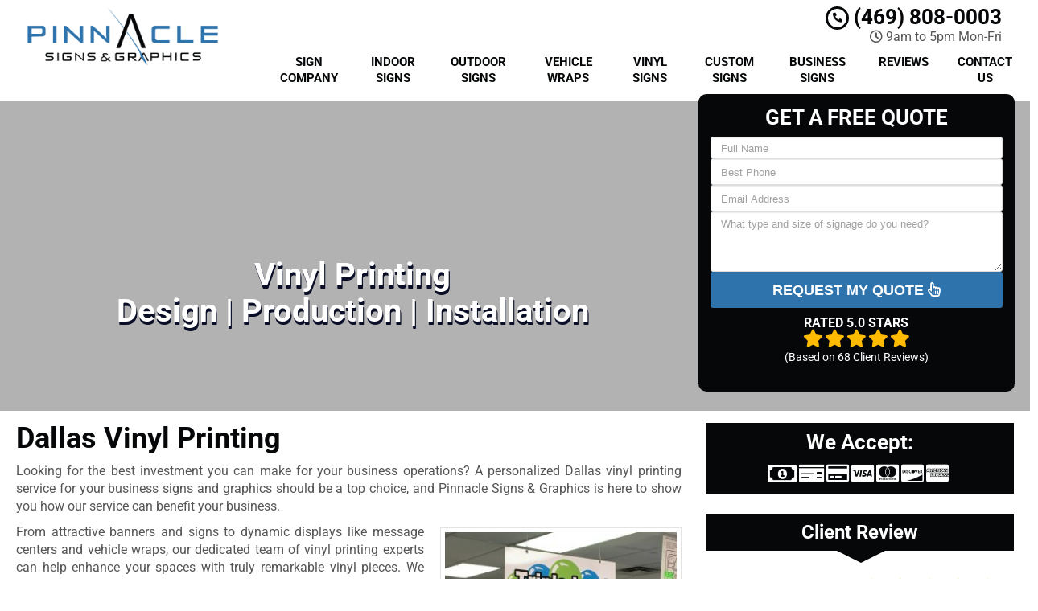

--- FILE ---
content_type: text/html; charset=UTF-8
request_url: https://www.dallassignsandgraphics.com/vinyl-printing/
body_size: 61408
content:
<!DOCTYPE html>
<html lang="en">
	<head><meta http-equiv="Content-Type" content="text/html; charset=utf-8"><script>if(navigator.userAgent.match(/MSIE|Internet Explorer/i)||navigator.userAgent.match(/Trident\/7\..*?rv:11/i)){var href=document.location.href;if(!href.match(/[?&]nowprocket/)){if(href.indexOf("?")==-1){if(href.indexOf("#")==-1){document.location.href=href+"?nowprocket=1"}else{document.location.href=href.replace("#","?nowprocket=1#")}}else{if(href.indexOf("#")==-1){document.location.href=href+"&nowprocket=1"}else{document.location.href=href.replace("#","&nowprocket=1#")}}}}</script><script>(()=>{class RocketLazyLoadScripts{constructor(){this.v="2.0.4",this.userEvents=["keydown","keyup","mousedown","mouseup","mousemove","mouseover","mouseout","touchmove","touchstart","touchend","touchcancel","wheel","click","dblclick","input"],this.attributeEvents=["onblur","onclick","oncontextmenu","ondblclick","onfocus","onmousedown","onmouseenter","onmouseleave","onmousemove","onmouseout","onmouseover","onmouseup","onmousewheel","onscroll","onsubmit"]}async t(){this.i(),this.o(),/iP(ad|hone)/.test(navigator.userAgent)&&this.h(),this.u(),this.l(this),this.m(),this.k(this),this.p(this),this._(),await Promise.all([this.R(),this.L()]),this.lastBreath=Date.now(),this.S(this),this.P(),this.D(),this.O(),this.M(),await this.C(this.delayedScripts.normal),await this.C(this.delayedScripts.defer),await this.C(this.delayedScripts.async),await this.T(),await this.F(),await this.j(),await this.A(),window.dispatchEvent(new Event("rocket-allScriptsLoaded")),this.everythingLoaded=!0,this.lastTouchEnd&&await new Promise(t=>setTimeout(t,500-Date.now()+this.lastTouchEnd)),this.I(),this.H(),this.U(),this.W()}i(){this.CSPIssue=sessionStorage.getItem("rocketCSPIssue"),document.addEventListener("securitypolicyviolation",t=>{this.CSPIssue||"script-src-elem"!==t.violatedDirective||"data"!==t.blockedURI||(this.CSPIssue=!0,sessionStorage.setItem("rocketCSPIssue",!0))},{isRocket:!0})}o(){window.addEventListener("pageshow",t=>{this.persisted=t.persisted,this.realWindowLoadedFired=!0},{isRocket:!0}),window.addEventListener("pagehide",()=>{this.onFirstUserAction=null},{isRocket:!0})}h(){let t;function e(e){t=e}window.addEventListener("touchstart",e,{isRocket:!0}),window.addEventListener("touchend",function i(o){o.changedTouches[0]&&t.changedTouches[0]&&Math.abs(o.changedTouches[0].pageX-t.changedTouches[0].pageX)<10&&Math.abs(o.changedTouches[0].pageY-t.changedTouches[0].pageY)<10&&o.timeStamp-t.timeStamp<200&&(window.removeEventListener("touchstart",e,{isRocket:!0}),window.removeEventListener("touchend",i,{isRocket:!0}),"INPUT"===o.target.tagName&&"text"===o.target.type||(o.target.dispatchEvent(new TouchEvent("touchend",{target:o.target,bubbles:!0})),o.target.dispatchEvent(new MouseEvent("mouseover",{target:o.target,bubbles:!0})),o.target.dispatchEvent(new PointerEvent("click",{target:o.target,bubbles:!0,cancelable:!0,detail:1,clientX:o.changedTouches[0].clientX,clientY:o.changedTouches[0].clientY})),event.preventDefault()))},{isRocket:!0})}q(t){this.userActionTriggered||("mousemove"!==t.type||this.firstMousemoveIgnored?"keyup"===t.type||"mouseover"===t.type||"mouseout"===t.type||(this.userActionTriggered=!0,this.onFirstUserAction&&this.onFirstUserAction()):this.firstMousemoveIgnored=!0),"click"===t.type&&t.preventDefault(),t.stopPropagation(),t.stopImmediatePropagation(),"touchstart"===this.lastEvent&&"touchend"===t.type&&(this.lastTouchEnd=Date.now()),"click"===t.type&&(this.lastTouchEnd=0),this.lastEvent=t.type,t.composedPath&&t.composedPath()[0].getRootNode()instanceof ShadowRoot&&(t.rocketTarget=t.composedPath()[0]),this.savedUserEvents.push(t)}u(){this.savedUserEvents=[],this.userEventHandler=this.q.bind(this),this.userEvents.forEach(t=>window.addEventListener(t,this.userEventHandler,{passive:!1,isRocket:!0})),document.addEventListener("visibilitychange",this.userEventHandler,{isRocket:!0})}U(){this.userEvents.forEach(t=>window.removeEventListener(t,this.userEventHandler,{passive:!1,isRocket:!0})),document.removeEventListener("visibilitychange",this.userEventHandler,{isRocket:!0}),this.savedUserEvents.forEach(t=>{(t.rocketTarget||t.target).dispatchEvent(new window[t.constructor.name](t.type,t))})}m(){const t="return false",e=Array.from(this.attributeEvents,t=>"data-rocket-"+t),i="["+this.attributeEvents.join("],[")+"]",o="[data-rocket-"+this.attributeEvents.join("],[data-rocket-")+"]",s=(e,i,o)=>{o&&o!==t&&(e.setAttribute("data-rocket-"+i,o),e["rocket"+i]=new Function("event",o),e.setAttribute(i,t))};new MutationObserver(t=>{for(const n of t)"attributes"===n.type&&(n.attributeName.startsWith("data-rocket-")||this.everythingLoaded?n.attributeName.startsWith("data-rocket-")&&this.everythingLoaded&&this.N(n.target,n.attributeName.substring(12)):s(n.target,n.attributeName,n.target.getAttribute(n.attributeName))),"childList"===n.type&&n.addedNodes.forEach(t=>{if(t.nodeType===Node.ELEMENT_NODE)if(this.everythingLoaded)for(const i of[t,...t.querySelectorAll(o)])for(const t of i.getAttributeNames())e.includes(t)&&this.N(i,t.substring(12));else for(const e of[t,...t.querySelectorAll(i)])for(const t of e.getAttributeNames())this.attributeEvents.includes(t)&&s(e,t,e.getAttribute(t))})}).observe(document,{subtree:!0,childList:!0,attributeFilter:[...this.attributeEvents,...e]})}I(){this.attributeEvents.forEach(t=>{document.querySelectorAll("[data-rocket-"+t+"]").forEach(e=>{this.N(e,t)})})}N(t,e){const i=t.getAttribute("data-rocket-"+e);i&&(t.setAttribute(e,i),t.removeAttribute("data-rocket-"+e))}k(t){Object.defineProperty(HTMLElement.prototype,"onclick",{get(){return this.rocketonclick||null},set(e){this.rocketonclick=e,this.setAttribute(t.everythingLoaded?"onclick":"data-rocket-onclick","this.rocketonclick(event)")}})}S(t){function e(e,i){let o=e[i];e[i]=null,Object.defineProperty(e,i,{get:()=>o,set(s){t.everythingLoaded?o=s:e["rocket"+i]=o=s}})}e(document,"onreadystatechange"),e(window,"onload"),e(window,"onpageshow");try{Object.defineProperty(document,"readyState",{get:()=>t.rocketReadyState,set(e){t.rocketReadyState=e},configurable:!0}),document.readyState="loading"}catch(t){console.log("WPRocket DJE readyState conflict, bypassing")}}l(t){this.originalAddEventListener=EventTarget.prototype.addEventListener,this.originalRemoveEventListener=EventTarget.prototype.removeEventListener,this.savedEventListeners=[],EventTarget.prototype.addEventListener=function(e,i,o){o&&o.isRocket||!t.B(e,this)&&!t.userEvents.includes(e)||t.B(e,this)&&!t.userActionTriggered||e.startsWith("rocket-")||t.everythingLoaded?t.originalAddEventListener.call(this,e,i,o):(t.savedEventListeners.push({target:this,remove:!1,type:e,func:i,options:o}),"mouseenter"!==e&&"mouseleave"!==e||t.originalAddEventListener.call(this,e,t.savedUserEvents.push,o))},EventTarget.prototype.removeEventListener=function(e,i,o){o&&o.isRocket||!t.B(e,this)&&!t.userEvents.includes(e)||t.B(e,this)&&!t.userActionTriggered||e.startsWith("rocket-")||t.everythingLoaded?t.originalRemoveEventListener.call(this,e,i,o):t.savedEventListeners.push({target:this,remove:!0,type:e,func:i,options:o})}}J(t,e){this.savedEventListeners=this.savedEventListeners.filter(i=>{let o=i.type,s=i.target||window;return e!==o||t!==s||(this.B(o,s)&&(i.type="rocket-"+o),this.$(i),!1)})}H(){EventTarget.prototype.addEventListener=this.originalAddEventListener,EventTarget.prototype.removeEventListener=this.originalRemoveEventListener,this.savedEventListeners.forEach(t=>this.$(t))}$(t){t.remove?this.originalRemoveEventListener.call(t.target,t.type,t.func,t.options):this.originalAddEventListener.call(t.target,t.type,t.func,t.options)}p(t){let e;function i(e){return t.everythingLoaded?e:e.split(" ").map(t=>"load"===t||t.startsWith("load.")?"rocket-jquery-load":t).join(" ")}function o(o){function s(e){const s=o.fn[e];o.fn[e]=o.fn.init.prototype[e]=function(){return this[0]===window&&t.userActionTriggered&&("string"==typeof arguments[0]||arguments[0]instanceof String?arguments[0]=i(arguments[0]):"object"==typeof arguments[0]&&Object.keys(arguments[0]).forEach(t=>{const e=arguments[0][t];delete arguments[0][t],arguments[0][i(t)]=e})),s.apply(this,arguments),this}}if(o&&o.fn&&!t.allJQueries.includes(o)){const e={DOMContentLoaded:[],"rocket-DOMContentLoaded":[]};for(const t in e)document.addEventListener(t,()=>{e[t].forEach(t=>t())},{isRocket:!0});o.fn.ready=o.fn.init.prototype.ready=function(i){function s(){parseInt(o.fn.jquery)>2?setTimeout(()=>i.bind(document)(o)):i.bind(document)(o)}return"function"==typeof i&&(t.realDomReadyFired?!t.userActionTriggered||t.fauxDomReadyFired?s():e["rocket-DOMContentLoaded"].push(s):e.DOMContentLoaded.push(s)),o([])},s("on"),s("one"),s("off"),t.allJQueries.push(o)}e=o}t.allJQueries=[],o(window.jQuery),Object.defineProperty(window,"jQuery",{get:()=>e,set(t){o(t)}})}P(){const t=new Map;document.write=document.writeln=function(e){const i=document.currentScript,o=document.createRange(),s=i.parentElement;let n=t.get(i);void 0===n&&(n=i.nextSibling,t.set(i,n));const c=document.createDocumentFragment();o.setStart(c,0),c.appendChild(o.createContextualFragment(e)),s.insertBefore(c,n)}}async R(){return new Promise(t=>{this.userActionTriggered?t():this.onFirstUserAction=t})}async L(){return new Promise(t=>{document.addEventListener("DOMContentLoaded",()=>{this.realDomReadyFired=!0,t()},{isRocket:!0})})}async j(){return this.realWindowLoadedFired?Promise.resolve():new Promise(t=>{window.addEventListener("load",t,{isRocket:!0})})}M(){this.pendingScripts=[];this.scriptsMutationObserver=new MutationObserver(t=>{for(const e of t)e.addedNodes.forEach(t=>{"SCRIPT"!==t.tagName||t.noModule||t.isWPRocket||this.pendingScripts.push({script:t,promise:new Promise(e=>{const i=()=>{const i=this.pendingScripts.findIndex(e=>e.script===t);i>=0&&this.pendingScripts.splice(i,1),e()};t.addEventListener("load",i,{isRocket:!0}),t.addEventListener("error",i,{isRocket:!0}),setTimeout(i,1e3)})})})}),this.scriptsMutationObserver.observe(document,{childList:!0,subtree:!0})}async F(){await this.X(),this.pendingScripts.length?(await this.pendingScripts[0].promise,await this.F()):this.scriptsMutationObserver.disconnect()}D(){this.delayedScripts={normal:[],async:[],defer:[]},document.querySelectorAll("script[type$=rocketlazyloadscript]").forEach(t=>{t.hasAttribute("data-rocket-src")?t.hasAttribute("async")&&!1!==t.async?this.delayedScripts.async.push(t):t.hasAttribute("defer")&&!1!==t.defer||"module"===t.getAttribute("data-rocket-type")?this.delayedScripts.defer.push(t):this.delayedScripts.normal.push(t):this.delayedScripts.normal.push(t)})}async _(){await this.L();let t=[];document.querySelectorAll("script[type$=rocketlazyloadscript][data-rocket-src]").forEach(e=>{let i=e.getAttribute("data-rocket-src");if(i&&!i.startsWith("data:")){i.startsWith("//")&&(i=location.protocol+i);try{const o=new URL(i).origin;o!==location.origin&&t.push({src:o,crossOrigin:e.crossOrigin||"module"===e.getAttribute("data-rocket-type")})}catch(t){}}}),t=[...new Map(t.map(t=>[JSON.stringify(t),t])).values()],this.Y(t,"preconnect")}async G(t){if(await this.K(),!0!==t.noModule||!("noModule"in HTMLScriptElement.prototype))return new Promise(e=>{let i;function o(){(i||t).setAttribute("data-rocket-status","executed"),e()}try{if(navigator.userAgent.includes("Firefox/")||""===navigator.vendor||this.CSPIssue)i=document.createElement("script"),[...t.attributes].forEach(t=>{let e=t.nodeName;"type"!==e&&("data-rocket-type"===e&&(e="type"),"data-rocket-src"===e&&(e="src"),i.setAttribute(e,t.nodeValue))}),t.text&&(i.text=t.text),t.nonce&&(i.nonce=t.nonce),i.hasAttribute("src")?(i.addEventListener("load",o,{isRocket:!0}),i.addEventListener("error",()=>{i.setAttribute("data-rocket-status","failed-network"),e()},{isRocket:!0}),setTimeout(()=>{i.isConnected||e()},1)):(i.text=t.text,o()),i.isWPRocket=!0,t.parentNode.replaceChild(i,t);else{const i=t.getAttribute("data-rocket-type"),s=t.getAttribute("data-rocket-src");i?(t.type=i,t.removeAttribute("data-rocket-type")):t.removeAttribute("type"),t.addEventListener("load",o,{isRocket:!0}),t.addEventListener("error",i=>{this.CSPIssue&&i.target.src.startsWith("data:")?(console.log("WPRocket: CSP fallback activated"),t.removeAttribute("src"),this.G(t).then(e)):(t.setAttribute("data-rocket-status","failed-network"),e())},{isRocket:!0}),s?(t.fetchPriority="high",t.removeAttribute("data-rocket-src"),t.src=s):t.src="data:text/javascript;base64,"+window.btoa(unescape(encodeURIComponent(t.text)))}}catch(i){t.setAttribute("data-rocket-status","failed-transform"),e()}});t.setAttribute("data-rocket-status","skipped")}async C(t){const e=t.shift();return e?(e.isConnected&&await this.G(e),this.C(t)):Promise.resolve()}O(){this.Y([...this.delayedScripts.normal,...this.delayedScripts.defer,...this.delayedScripts.async],"preload")}Y(t,e){this.trash=this.trash||[];let i=!0;var o=document.createDocumentFragment();t.forEach(t=>{const s=t.getAttribute&&t.getAttribute("data-rocket-src")||t.src;if(s&&!s.startsWith("data:")){const n=document.createElement("link");n.href=s,n.rel=e,"preconnect"!==e&&(n.as="script",n.fetchPriority=i?"high":"low"),t.getAttribute&&"module"===t.getAttribute("data-rocket-type")&&(n.crossOrigin=!0),t.crossOrigin&&(n.crossOrigin=t.crossOrigin),t.integrity&&(n.integrity=t.integrity),t.nonce&&(n.nonce=t.nonce),o.appendChild(n),this.trash.push(n),i=!1}}),document.head.appendChild(o)}W(){this.trash.forEach(t=>t.remove())}async T(){try{document.readyState="interactive"}catch(t){}this.fauxDomReadyFired=!0;try{await this.K(),this.J(document,"readystatechange"),document.dispatchEvent(new Event("rocket-readystatechange")),await this.K(),document.rocketonreadystatechange&&document.rocketonreadystatechange(),await this.K(),this.J(document,"DOMContentLoaded"),document.dispatchEvent(new Event("rocket-DOMContentLoaded")),await this.K(),this.J(window,"DOMContentLoaded"),window.dispatchEvent(new Event("rocket-DOMContentLoaded"))}catch(t){console.error(t)}}async A(){try{document.readyState="complete"}catch(t){}try{await this.K(),this.J(document,"readystatechange"),document.dispatchEvent(new Event("rocket-readystatechange")),await this.K(),document.rocketonreadystatechange&&document.rocketonreadystatechange(),await this.K(),this.J(window,"load"),window.dispatchEvent(new Event("rocket-load")),await this.K(),window.rocketonload&&window.rocketonload(),await this.K(),this.allJQueries.forEach(t=>t(window).trigger("rocket-jquery-load")),await this.K(),this.J(window,"pageshow");const t=new Event("rocket-pageshow");t.persisted=this.persisted,window.dispatchEvent(t),await this.K(),window.rocketonpageshow&&window.rocketonpageshow({persisted:this.persisted})}catch(t){console.error(t)}}async K(){Date.now()-this.lastBreath>45&&(await this.X(),this.lastBreath=Date.now())}async X(){return document.hidden?new Promise(t=>setTimeout(t)):new Promise(t=>requestAnimationFrame(t))}B(t,e){return e===document&&"readystatechange"===t||(e===document&&"DOMContentLoaded"===t||(e===window&&"DOMContentLoaded"===t||(e===window&&"load"===t||e===window&&"pageshow"===t)))}static run(){(new RocketLazyLoadScripts).t()}}RocketLazyLoadScripts.run()})();</script>
		<meta name="viewport" content="width=device-width, initial-scale=1">
        <meta http-equiv="x-dns-prefetch-control" content="off">
        <meta name="theme-color" content="#008000">
        <meta name="msapplication-navbutton-color" content="#008000">
        <meta name="apple-mobile-web-app-status-bar-style" content="#008000">
				
		<title>Best Vinyl Printing Dallas, TX | Local Custom Sign Company</title>
<link data-rocket-prefetch href="https://cdnjs.cloudflare.com" rel="dns-prefetch">
<link data-rocket-prefetch href="https://www.gstatic.com" rel="dns-prefetch">
<link data-rocket-prefetch href="https://secure.gaug.es" rel="dns-prefetch">
<link data-rocket-prefetch href="https://www.googletagmanager.com" rel="dns-prefetch">
<link data-rocket-prefetch href="https://dallassignsandgraphics.b-cdn.net" rel="dns-prefetch">
<link data-rocket-prefetch href="https://en.wikipedia.org" rel="dns-prefetch">
<link data-rocket-prefetch href="https://www.google.com" rel="dns-prefetch">
<link data-rocket-prefetch href="https://cdn.callrail.com" rel="dns-prefetch">
<style id="wpr-usedcss">img:is([sizes=auto i],[sizes^="auto," i]){contain-intrinsic-size:3000px 1500px}.with_frm_style{--form-width:700px;--form-align:left;--direction:ltr;--fieldset:0px;--fieldset-color:#000000;--fieldset-padding:0px;--fieldset-bg-color:transparent;--title-size:20px;--title-color:#444444;--title-margin-top:10px;--title-margin-bottom:10px;--form-desc-size:11px;--form-desc-color:#666666;--form-desc-margin-top:10px;--form-desc-margin-bottom:25px;--form-desc-padding:0px;--font:"Lucida Grande","Lucida Sans Unicode",Tahoma,sans-serif;--font-size:12px;--label-color:#444444;--weight:bold;--position:none;--align:left;--width:150px;--required-color:#ff0000;--required-weight:bold;--label-padding:0 0 3px 0;--description-font-size:11px;--description-color:#666666;--description-weight:normal;--description-style:normal;--description-align:left;--description-margin:0;--field-font-size:13px;--field-height:auto;--line-height:normal;--field-width:100%;--auto-width:100%;--field-pad:2px;--field-margin:20px;--field-weight:normal;--text-color:#444444;--border-color:#dddddd;--field-border-width:1px;--field-border-style:solid;--bg-color:#eeeeee;--bg-color-active:#ffffff;--border-color-active:#dddddd;--text-color-error:#444444;--bg-color-error:#eeeeee;--border-color-error:#ff0000;--border-width-error:1px;--border-style-error:solid;--bg-color-disabled:#ffffff;--border-color-disabled:#E5E5E5;--text-color-disabled:#A1A1A1;--radio-align:block;--check-align:block;--check-font-size:12px;--check-label-color:#444444;--check-weight:normal;--section-font-size:18px;--section-color:#444444;--section-weight:bold;--section-pad:15px 0 3px 0;--section-mar-top:15px;--section-mar-bottom:12px;--section-bg-color:transparent;--section-border-color:#dddddd;--section-border-width:2px;--section-border-style:solid;--section-border-loc:-top;--collapse-pos:after;--repeat-icon-color:#ffffff;--submit-font-size:14px;--submit-width:auto;--submit-height:auto;--submit-bg-color:#eeeeee;--submit-border-color:#dddddd;--submit-border-width:1px;--submit-text-color:#444444;--submit-weight:normal;--submit-border-radius:11px;--submit-margin:0px;--submit-padding:3px 8px;--submit-shadow-color:#999999;--submit-hover-bg-color:#eeeeee;--submit-hover-color:#444444;--submit-hover-border-color:#dddddd;--submit-active-bg-color:#eeeeee;--submit-active-color:#444444;--submit-active-border-color:#dddddd;--border-radius:0px;--error-bg:#B81900;--error-border:#be2e17;--error-text:#ffffff;--error-font-size:14px;--success-bg-color:#FFFFE0;--success-border-color:#E6DB55;--success-text-color:#444444;--success-font-size:14px;--progress-bg-color:#dddddd;--progress-color:#ffffff;--progress-active-bg-color:#008ec2;--progress-active-color:#ffffff;--progress-border-color:#dfdfdf;--progress-border-size:2px;--progress-size:30px;--base-font-size:15px;--toggle-font-size:12px;--toggle-on-color:#008ec2;--toggle-off-color:#dddddd;--slider-font-size:13px;--slider-track-size:8px;--slider-circle-size:24px;--slider-color:#008ec2;--slider-bar-color:#dddddd;--date-head-bg-color:#eeeeee;--date-head-color:#444444;--date-band-color:#579AF6;--bg-image-opacity:100%;--box-shadow:0 1px 2px 0 rgba(18, 18, 23, .05)}.frm_add_form_row.frm_hidden,.frm_hidden,.frm_remove_form_row.frm_hidden{display:none}.with_frm_style,.with_frm_style form{text-align:var(--form-align)}input:-webkit-autofill{-webkit-box-shadow:0 0 0 30px #fff inset}.with_frm_style fieldset{min-width:0;display:block}.with_frm_style fieldset fieldset{border:none;margin:0;padding:0;background-color:transparent}.with_frm_style .frm_form_fields>fieldset{border-width:var(--fieldset);border-style:solid;border-color:var(--fieldset-color);margin:0;padding:var(--fieldset-padding);background-color:var(--fieldset-bg-color);font-family:var(--font)}legend.frm_hidden{display:none!important}.with_frm_style .frm_form_fields{opacity:1;transition:opacity .1s linear}.with_frm_style .frm_doing_ajax{opacity:.5}.with_frm_style legend+h3{font-size:var(--title-size);color:var(--title-color);font-family:var(--font);margin-top:var(--title-margin-top);margin-bottom:var(--title-margin-bottom)}.with_frm_style .frm_form_field.frm_html_container{font-family:var(--font);color:var(--form-desc-color)}.with_frm_style .frm_form_field.frm_html_container{font-size:var(--form-desc-size)}.with_frm_style .frm_required{color:var(--required-color);font-weight:var(--required-weight)}.with_frm_style input[type=email],.with_frm_style input[type=number],.with_frm_style input[type=password],.with_frm_style input[type=search],.with_frm_style input[type=tel],.with_frm_style input[type=text],.with_frm_style input[type=url],.with_frm_style select,.with_frm_style textarea{font-family:var(--font);font-size:var(--field-font-size);margin-bottom:0}.with_frm_style textarea{vertical-align:top;height:auto}.with_frm_style .frm_slimselect.ss-main,.with_frm_style input[type=email],.with_frm_style input[type=number],.with_frm_style input[type=password],.with_frm_style input[type=phone],.with_frm_style input[type=search],.with_frm_style input[type=tel],.with_frm_style input[type=text],.with_frm_style input[type=url],.with_frm_style select,.with_frm_style textarea{color:var(--text-color);background-color:var(--bg-color);border-color:var(--border-color);border-width:var(--field-border-width);border-style:var(--field-border-style);border-radius:var(--border-radius);width:var(--field-width);max-width:100%;font-size:var(--field-font-size);padding:var(--field-pad);box-sizing:border-box;outline:0;font-weight:var(--field-weight)}.with_frm_style select option{color:var(--text-color)}.with_frm_style select option.frm-select-placeholder{color:var(--text-color-disabled)}.with_frm_style input[type=checkbox],.with_frm_style input[type=radio]{border-color:var(--border-color);box-shadow:var(--box-shadow);float:none}.with_frm_style input[type=checkbox]:after,.with_frm_style input[type=radio]:after{display:none}.with_frm_style input[type=checkbox]:not(:checked):focus,.with_frm_style input[type=radio]:not(:checked):focus{border-color:var(--border-color)!important}.with_frm_style input[type=checkbox]:focus,.with_frm_style input[type=radio]:focus{box-shadow:0 0 0 3px rgba(221,221,221,.4)!important}.with_frm_style input[type=email],.with_frm_style input[type=file],.with_frm_style input[type=number],.with_frm_style input[type=password],.with_frm_style input[type=search],.with_frm_style input[type=tel],.with_frm_style input[type=text],.with_frm_style input[type=url],.with_frm_style select{min-height:var(--field-height);line-height:1.3}.with_frm_style select[multiple=multiple]{height:auto}.with_frm_style input[type=file]{background-color:transparent;border:none;outline:0;box-shadow:none}.with_frm_style input[type=file]{color:var(--text-color);padding:0;font-family:var(--font);font-size:var(--field-font-size);display:initial}.with_frm_style .wp-editor-wrap{width:var(--field-width);max-width:100%}.with_frm_style select{width:var(--auto-width);max-width:100%;background-position-y:calc(50% + 3px)}.with_frm_style input[disabled],.with_frm_style select[disabled],.with_frm_style textarea[disabled]{background-color:var(--bg-color-disabled);color:var(--text-color-disabled);border-color:var(--border-color-disabled)}.with_frm_style .frm_primary_label{max-width:100%;font-family:var(--font);font-size:var(--font-size);color:var(--label-color);font-weight:var(--weight);text-align:var(--align);padding:var(--label-padding);margin:0;width:auto;display:block}.with_frm_style .frm_hidden_container .frm_primary_label{display:block;float:none;width:auto}.frm_none_container .frm_primary_label,.frm_pos_none,.with_frm_style .frm_none_container .frm_primary_label,.with_frm_style .frm_pos_none{display:none}.frm_hidden_container .frm_primary_label,.with_frm_style .frm_hidden_container .frm_primary_label{visibility:hidden;white-space:nowrap}.with_frm_style .frm_inside_container{position:relative;padding-top:18px;padding-top:calc(.5 * var(--field-height))}.with_frm_style .frm_inside_container>input,.with_frm_style .frm_inside_container>select,.with_frm_style .frm_inside_container>textarea{display:block}.with_frm_style input::placeholder,.with_frm_style textarea::placeholder{font-size:var(--field-font-size)}.with_frm_style .frm_inside_container>input::placeholder,.with_frm_style .frm_inside_container>textarea::placeholder{opacity:0;transition:opacity .3s ease-in}.with_frm_style .frm_inside_container>label{transition:all .3s ease-in;position:absolute;top:19px;top:calc(1px + .5 * var(--field-height));left:3px;width:100%;line-height:1.3;text-overflow:ellipsis;overflow:hidden;white-space:nowrap;padding:8px 12px;padding:var(--field-pad);font-size:14px;font-size:var(--field-font-size);font-weight:400;font-weight:var(--field-weight);pointer-events:none}.with_frm_style .frm_inside_container.frm_label_float_top>label{top:0;left:0;padding:0;font-size:12px;font-size:calc(.85 * var(--field-font-size))}.with_frm_style .frm_inside_container.frm_label_float_top>input::placeholder,.with_frm_style .frm_inside_container.frm_label_float_top>textarea::placeholder{opacity:1;transition:opacity .3s ease-in}.with_frm_style .frm_pro_max_limit_desc{clear:both}.with_frm_style select[multiple=multiple]{height:auto;line-height:normal}.with_frm_style .auto_width input,.with_frm_style input.auto_width,.with_frm_style select.auto_width,.with_frm_style textarea.auto_width{width:auto}.with_frm_style .frm_repeat_buttons{white-space:nowrap}.with_frm_style .frm_submit{clear:both}.frm_inline_form .frm_form_field,.frm_inline_form .frm_submit{grid-column:span 1/span 1}.frm_inline_form .frm_submit{margin:0}.frm_inline_form .frm_submit button,.frm_inline_form .frm_submit input[type=submit]{margin-top:0}.with_frm_style .frm_submit button,.with_frm_style .frm_submit input[type=button],.with_frm_style .frm_submit input[type=submit]{-webkit-appearance:none;cursor:pointer}.with_frm_style .frm_loading_form .frm_button_submit,.with_frm_style .frm_loading_prev .frm_prev_page{position:relative;color:transparent!important;text-shadow:none!important}.with_frm_style .frm_loading_form .frm_button_submit:active,.with_frm_style .frm_loading_form .frm_button_submit:focus,.with_frm_style .frm_loading_form .frm_button_submit:hover,.with_frm_style .frm_loading_prev .frm_prev_page:active,.with_frm_style .frm_loading_prev .frm_prev_page:focus,.with_frm_style .frm_loading_prev .frm_prev_page:hover{cursor:not-allowed;color:transparent;outline:0!important;box-shadow:none}.with_frm_style .frm_loading_form .frm_button_submit:before,.with_frm_style .frm_loading_prev .frm_prev_page::before{content:'';display:inline-block;position:absolute;background:0 0;border:1px solid #fff;border-top-color:transparent;border-left-color:transparent;border-radius:50%;box-sizing:border-box;top:50%;left:50%;margin-top:-6px;margin-left:-6px;width:12px;height:12px;animation:2s linear infinite spin}.frm_forms.frm_style_formidable-style.with_frm_style{max-width:var(--form-width);direction:var(--direction)}.frm_style_formidable-style.with_frm_style .form-field{margin-bottom:var(--field-margin)}.frm_style_formidable-style.with_frm_style .form-field.frm_section_heading{margin-bottom:0}.frm_style_formidable-style.with_frm_style .frm_error,.frm_style_formidable-style.with_frm_style .frm_pro_max_limit_desc,.frm_style_formidable-style.with_frm_style div.description,.frm_style_formidable-style.with_frm_style p.description{margin-top:6px;padding:0;font-family:"Lucida Grande","Lucida Sans Unicode",Tahoma,sans-serif;font-size:11px;color:#666;font-weight:400;text-align:left;font-style:normal;max-width:100%}.frm_style_formidable-style.with_frm_style .frm_none_container .frm_primary_label,.frm_style_formidable-style.with_frm_style .frm_pos_none{display:none}.frm_style_formidable-style.with_frm_style input::placeholder,.frm_style_formidable-style.with_frm_style textarea::placeholder{color:var(--text-color-disabled)}.frm_style_formidable-style.with_frm_style .placeholder{color:var(--text-color-disabled)}.frm_style_formidable-style.with_frm_style .form-field input:not([type=file]):not([type=range]):not([readonly]):focus,.frm_style_formidable-style.with_frm_style .form-field textarea:focus,.frm_style_formidable-style.with_frm_style select:focus{background-color:var(--bg-color-active);border-color:var(--border-color-active);color:var(--text-color);box-shadow:0 0 5px 0 rgba(221,221,221,.6)}.frm_style_formidable-style.with_frm_style .frm_submit button,.frm_style_formidable-style.with_frm_style .frm_submit input[type=button],.frm_style_formidable-style.with_frm_style input[type=submit]{width:auto;font-family:"Lucida Grande","Lucida Sans Unicode",Tahoma,sans-serif;font-size:14px;height:auto;line-height:normal;text-align:center;background:#eee;border-width:1px;border-color:#ddd;border-style:solid;color:#444;cursor:pointer;font-weight:400;border-radius:11px;text-shadow:none;padding:3px 8px;box-sizing:border-box;box-shadow:0 1px 1px #999;margin:0;margin-left:0;margin-right:0;vertical-align:middle}.frm_style_formidable-style.with_frm_style .frm_submit button:hover,.frm_style_formidable-style.with_frm_style .frm_submit input[type=button]:hover,.frm_style_formidable-style.with_frm_style input[type=submit]:hover{background:var(--submit-hover-bg-color);border-color:var(--submit-hover-border-color);color:var(--submit-hover-color)}.frm_style_formidable-style.with_frm_style .frm_submit button:active,.frm_style_formidable-style.with_frm_style .frm_submit button:focus,.frm_style_formidable-style.with_frm_style .frm_submit input[type=button]:active,.frm_style_formidable-style.with_frm_style .frm_submit input[type=button]:focus,.frm_style_formidable-style.with_frm_style input[type=submit]:active,.frm_style_formidable-style.with_frm_style input[type=submit]:focus{background:var(--submit-active-bg-color);border-color:var(--submit-active-border-color);color:var(--submit-active-color);outline:0}.frm_style_formidable-style.with_frm_style .frm_loading_form .frm_button_submit,.frm_style_formidable-style.with_frm_style .frm_loading_form .frm_button_submit:active,.frm_style_formidable-style.with_frm_style .frm_loading_form .frm_button_submit:focus,.frm_style_formidable-style.with_frm_style .frm_loading_form .frm_button_submit:hover,.frm_style_formidable-style.with_frm_style .frm_loading_prev .frm_prev_page,.frm_style_formidable-style.with_frm_style .frm_loading_prev .frm_prev_page:active,.frm_style_formidable-style.with_frm_style .frm_loading_prev .frm_prev_page:focus,.frm_style_formidable-style.with_frm_style .frm_loading_prev .frm_prev_page:hover{color:transparent;background:var(--submit-bg-color);border-color:var(--submit-bg-color)}.frm_style_formidable-style.with_frm_style .frm_loading_form .frm_button_submit:before,.frm_style_formidable-style.with_frm_style .frm_loading_prev .frm_prev_page:before{border-bottom-color:var(--submit-text-color);border-right-color:var(--submit-text-color)}.frm_style_formidable-style.with_frm_style.frm_inline_form .frm_submit button,.frm_style_formidable-style.with_frm_style.frm_inline_form .frm_submit input{margin:0!important}.frm_style_formidable-style.with_frm_style .frm_blank_field .frm-g-recaptcha iframe,.frm_style_formidable-style.with_frm_style .frm_blank_field .g-recaptcha iframe,.frm_style_formidable-style.with_frm_style .frm_blank_field input[type=checkbox],.frm_style_formidable-style.with_frm_style .frm_blank_field input[type=email],.frm_style_formidable-style.with_frm_style .frm_blank_field input[type=number],.frm_style_formidable-style.with_frm_style .frm_blank_field input[type=password],.frm_style_formidable-style.with_frm_style .frm_blank_field input[type=radio],.frm_style_formidable-style.with_frm_style .frm_blank_field input[type=tel],.frm_style_formidable-style.with_frm_style .frm_blank_field input[type=text],.frm_style_formidable-style.with_frm_style .frm_blank_field input[type=url],.frm_style_formidable-style.with_frm_style .frm_blank_field select:not(.ui-datepicker-month):not(.ui-datepicker-year),.frm_style_formidable-style.with_frm_style .frm_blank_field textarea,.frm_style_formidable-style.with_frm_style .frm_form_field :invalid{color:var(--text-color-error);background-color:var(--bg-color-error);border-color:var(--border-color-error);border-width:var(--border-width-error);border-style:var(--border-style-error)}.frm_style_formidable-style.with_frm_style .frm_error,.frm_style_formidable-style.with_frm_style .frm_limit_error{font-weight:var(--weight);color:var(--border-color-error)}.frm_style_formidable-style.with_frm_style .frm_error_style{background-color:var(--error-bg);border:1px solid var(--error-border);border-radius:var(--border-radius);color:var(--error-text);font-size:var(--error-font-size);margin:0;margin-bottom:var(--field-margin)}.frm_style_formidable-style.with_frm_style .frm_rootline input,.frm_style_formidable-style.with_frm_style .frm_rootline input:hover{width:30px;height:30px;border-radius:30px;padding:0}.frm_style_formidable-style.with_frm_style .frm_rootline .frm_current_page input[type=button]{border-color:#007aae!important;background-color:#008ec2!important;color:#fff!important}.frm_style_formidable-style.with_frm_style ul.frm_rootline_hidden_steps li:hover .frm_rootline_title{color:#008ec2}.frm_style_formidable-style.with_frm_style input[type=range]::-webkit-slider-thumb{border:2px solid #008ec2;color:#fff}.frm_style_formidable-style.with_frm_style input[type=range]::-moz-range-thumb{border:2px solid #008ec2;color:#fff}.frm_style_formidable-style.with_frm_style input[type=range]::-ms-thumb{border:2px solid #008ec2;color:#fff}.frm_style_formidable-style.with_frm_style input.frm_other_input:not(.frm_other_full){width:auto}.frm_style_formidable-style.with_frm_style .frm_checkbox input.frm_other_input:not(.frm_other_full),.frm_style_formidable-style.with_frm_style .frm_radio input.frm_other_input:not(.frm_other_full){margin-left:5px}.frm_style_formidable-style.with_frm_style .frm_full input.frm_other_input:not(.frm_other_full){margin-left:0;margin-top:8px}.frm_style_formidable-style.with_frm_style .frm-show-form .frm_section_heading h3[class*=frm_pos_]{border-top:2px solid #ddd}.frm_style_formidable-style.with_frm_style .frm_section_heading{margin-top:15px}.frm_style_formidable-style.with_frm_style .frm_total_formatted{font-size:12px;color:#444}.frm_style_formidable-style.with_frm_style .frm_submit button[disabled],.frm_style_formidable-style.with_frm_style .frm_submit input[type=button][disabled],.frm_style_formidable-style.with_frm_style input[type=submit][disabled]{opacity:.5;cursor:not-allowed}.frm_style_formidable-style.with_frm_style .frm_loading_form button.frm_button_submit,.frm_style_formidable-style.with_frm_style .frm_loading_prev button.frm_prev_page{opacity:1}a.frm_save_draft{cursor:pointer}.with_frm_style a.frm_save_draft,.with_frm_style a.frm_start_over{font-family:var(--font);font-size:var(--submit-font-size);font-weight:var(--submit-weight)}.with_frm_style .frm_radio{display:var(--radio-align)}.with_frm_style .frm_checkbox{display:var(--check-align)}.with_frm_style .frm_checkbox label,.with_frm_style .frm_radio label{display:inline-block;vertical-align:middle;white-space:normal}.with_frm_style .frm_checkbox label input[type=checkbox],.with_frm_style .frm_radio label input[type=radio]{margin-right:4px}.with_frm_style .frm_checkbox label:not(.frm-label-disabled),.with_frm_style .frm_radio label:not(.frm-label-disabled){cursor:pointer}.with_frm_style .frm_checkbox label,.with_frm_style .frm_radio label{font-family:var(--font);font-size:var(--check-font-size);color:var(--check-label-color);font-weight:var(--check-weight);line-height:1.3}.with_frm_style .frm_checkbox input[type=checkbox],.with_frm_style .frm_radio input[type=radio]{font-size:var(--check-font-size);position:static}.with_frm_style .frm_radio input[type=radio]{border-radius:50%}.with_frm_style .frm_checkbox input[type=checkbox]{border-radius:calc(var(--border-radius)/ 2)!important}.with_frm_style .frm_checkbox input[type=checkbox],.with_frm_style .frm_radio input[type=radio]{appearance:none;background-color:var(--bg-color);flex:none;display:inline-block!important;width:16px!important;min-width:16px!important;height:16px!important;color:var(--border-color);border:1px solid currentColor;border-color:var(--border-color);vertical-align:middle;position:initial;padding:0;margin:0}.frm_forms.with_frm_style .frm_fields_container .frm_checkbox input[type=checkbox]:not([disabled]):checked,.frm_forms.with_frm_style .frm_fields_container .frm_radio input[type=radio]:not([disabled]):checked{border-color:var(--border-color-active)!important}.frm_forms.with_frm_style .frm_fields_container .frm_checkbox input[type=checkbox]:not([disabled]):checked{background-color:var(--border-color-active)!important}.with_frm_style .frm_checkbox input[type=checkbox][disabled]:checked,.with_frm_style .frm_radio input[type=radio][disabled]:checked{border-color:var(--border-color)!important}.with_frm_style .frm_checkbox input[type=checkbox][disabled]:checked{background-color:var(--border-color)!important}.with_frm_style .frm_checkbox input[type=checkbox]:checked:before,.with_frm_style .frm_radio input[type=radio]:checked:before{position:static!important;content:'';display:block}.frm_forms.with_frm_style .frm_checkbox input[type=checkbox]:before{width:100%!important;height:100%!important;background-image:url("data:image/svg+xml,%3Csvg width='12' height='9' viewBox='0 0 12 9' fill='none' xmlns='http://www.w3.org/2000/svg'%3E%3Cpath d='M10.6667 1.5L4.25001 7.91667L1.33334 5' stroke='white' stroke-width='2' stroke-linecap='round' stroke-linejoin='round'/%3E%3C/svg%3E%0A")!important;background-size:9px!important;background-repeat:no-repeat!important;background-position:center!important;margin:0}.with_frm_style .frm_radio input[type=radio]:before{width:8px;height:8px;border-radius:50%;background-color:var(--border-color-active);margin:3px}.with_frm_style .frm_radio input[type=radio][disabled]:before{background-color:var(--border-color)}.with_frm_style :-moz-ui-invalid,.with_frm_style :invalid{box-shadow:none}.with_frm_style .frm_error_style img{padding-right:10px;vertical-align:middle;border:none}.with_frm_style .frm_trigger{cursor:pointer}.with_frm_style .frm_error_style,.with_frm_style .frm_message{border-radius:4px;padding:15px}.with_frm_style .frm_message p{color:var(--success-text-color);margin-bottom:0}.with_frm_style .frm_message>p:first-of-type{margin-top:0}.with_frm_style .frm_message{margin:5px 0 15px;border:1px solid var(--success-border-color);background-color:var(--success-bg-color);color:var(--success-text-color);border-radius:var(--border-radius);font-size:var(--success-font-size)}.with_frm_style .frm_trigger span{float:left}.frm_toggle_container{border:1px solid transparent}.frm_toggle_container ul{margin:5px 0;padding-left:0;list-style-type:none}#frm_loading{display:none;position:fixed;top:0;left:0;width:100%;height:100%;z-index:99999}#frm_loading h3{font-weight:500;padding-bottom:15px;color:#fff;font-size:24px}#frm_loading img{max-width:100%}#frm_loading .progress{border-radius:4px;box-shadow:0 1px 2px rgba(0,0,0,.1) inset;height:20px;margin-bottom:20px;overflow:hidden}.frm-loading-img{background:url(https://dallassignsandgraphics.b-cdn.net/wp-content/plugins/formidable/images/ajax_loader.gif) center center no-repeat;padding:6px 12px}select.frm_loading_lookup{background-image:url(https://dallassignsandgraphics.b-cdn.net/wp-content/plugins/formidable/images/ajax_loader.gif)!important;background-position:10px;background-repeat:no-repeat;color:transparent!important}.with_frm_style .frm_form_field{clear:both}.frm_combo_inputs_container,.frm_form_fields .frm_fields_container,.frm_form_fields .frm_section_heading{display:grid;grid-template-columns:repeat(12,1fr);grid-auto-rows:max-content;grid-gap:0 2%}.frm_combo_inputs_container>*,.frm_fields_container .frm_form_field,.frm_fields_container>*,.frm_section_heading>*{grid-column:span 12/span 12}.frm_full,.frm_full .wp-editor-wrap,.frm_full select,.frm_full textarea,.frm_full>input:not([type=checkbox]):not([type=radio]):not([type=button]){width:100%!important;grid-column:span 12/span 12;box-sizing:border-box}.frm_full .wp-editor-wrap input{width:auto!important}.frm-fade-in{animation-name:fadeIn;animation-duration:1s;animation-fill-mode:both}@keyframes spin{0%{transform:rotate(0)}100%{transform:rotate(360deg)}}@keyframes fadeIn{0%{opacity:0}100%{opacity:1}}.wp-editor-wrap *,.wp-editor-wrap :after,.wp-editor-wrap :before{box-sizing:content-box}.frm_form_field .frm_checkbox,.frm_form_field .frm_radio{margin-top:0;margin-bottom:0}.frm_forms,.with_frm_style{--progress-border-color-b:#d5d5d5;--image-size:150px}.with_frm_style select.frm_time_select{white-space:pre;display:inline}.with_frm_style .frm-show-form{overflow-x:clip}.frm-slider-wrapper{position:relative;padding:1.5rem 0;min-width:100px}.frm-slider-track{width:100%;height:var(--slider-track-size);background:var(--slider-bar-color);border-radius:3px;position:absolute;transform:translateY(-50%)}.frm-slider-range{height:var(--slider-track-size);background:var(--slider-color);position:absolute;transform:translateY(-50%)}.with_frm_style .frm-show-form .frm_section_heading h3[class*=frm_pos_]{padding:var(--section-pad);margin:0;font-size:var(--section-font-size);font-family:var(--font);font-weight:var(--section-weight);color:var(--section-color);border:none;background-color:var(--section-bg-color)}.frm_form_field div.frm_repeat_grid .frm_add_form_row.frm_hide_add_button{transition:opacity .15s ease-in-out;pointer-events:none}.frm_hide_remove_button.frm_remove_form_row{display:none!important}.frm_form_field div.frm_repeat_grid .frm_add_form_row.frm_hide_add_button{visibility:hidden}.frm_form_field div.frm_repeat_grid .frm_add_form_row{display:inline-flex;visibility:visible;pointer-events:auto}.frm_form_fields .frm_section_heading.frm_hidden{display:none}.frm_repeat_buttons a.frm_add_form_row,.frm_repeat_buttons a.frm_remove_form_row{display:inline-flex;align-items:center;gap:8px;line-height:normal}.frm_form_field .frm_repeat_grid~.frm_repeat_grid .frm_form_field .frm_primary_label{display:none!important}.ss-content.frm_slimselect{padding:0!important}.with_frm_style .ss-value-delete{border-left:none!important;padding-left:0!important}.with_frm_style .ss-main{display:flex!important;--ss-font-color:var(--text-color);--ss-border-color:var(--border-color);--ss-border-radius:var(--border-radius);--ss-bg-color:var(--bg-color);--ss-spacing-s:6px;--ss-spacing-m:10px;--ss-main-height:var(--field-height);border-width:var(--fieldset);font-size:var(--field-font-size);line-height:1.3;align-self:baseline;margin-top:3px;font-family:var(--font)}.ss-content.frm_slimselect{font-size:var(--field-font-size);font-family:var(--font);height:auto;display:flex}.with_frm_style .ss-main .ss-values .ss-value .ss-value-text{padding:2px var(--ss-spacing-s)}.ss-main.frm_slimselect .ss-values .ss-placeholder{padding:0}.frm_fields_container .frm_form_field .ss-main.auto_width{width:auto!important;display:inline-flex!important}.ss-main.frm_slimselect .ss-arrow{margin-left:var(--ss-spacing-s);margin-right:0}.with_frm_style .frm_inline_total{padding:0 3px}.frm-datepicker.frm-datepicker-custom-theme .flatpickr-next-month:before,.frm-datepicker.frm-datepicker-custom-theme .flatpickr-prev-month:before{background-color:#fff}.frm-datepicker.frm-date-no-month-select .flatpickr-next-month,.frm-datepicker.frm-date-no-month-select .flatpickr-prev-month{display:none}.frm-star-group{white-space:nowrap;display:inline-block}.frm-star-group+p{display:inline-block}.frm-star-group input{opacity:0;position:absolute!important;z-index:-1}.frm-show-form .frm-star-group input+label.star-rating{float:none;font-size:20px;line-height:1;cursor:pointer;background:0 0;overflow:hidden!important;clear:none;font-style:normal;vertical-align:top;position:relative;width:auto}.frm-show-form .frm-star-group input+label.star-rating{display:inline-flex;color:transparent}.frm-show-form .frm-star-group input+label.star-rating:before{content:''}.frm-star-group input[type=radio]:checked+label:before,.frm-star-group:not(.frm-star-hovered) input[type=radio]:checked+label:before{color:#f0ad4e}.frm-star-group .star-rating-hover,.frm-star-group .star-rating-on,.frm-star-group input+label:hover,.frm-star-group:hover input+label:hover,.frm-star-group:not(.frm-star-hovered) input[type=radio]:checked+label{color:#f0ad4e}.frm-star-group>svg+svg{margin-left:5px}.with_frm_style input[type=file]::-webkit-file-upload-button{color:var(--text-color);background-color:var(--bg_color);padding:var(--field-pad);border-radius:var(--border-radius);border-color:var(--border-color);border-width:var(--field-border-width);border-style:var(--field-border-style)}.frm_switch{position:relative;display:inline-block;width:40px;height:25px;vertical-align:middle}.frm_switch_block input{display:none!important}.with_frm_style .frm_range_container{padding-top:5px}.with_frm_style input[type=range]{-webkit-appearance:none;display:block;width:100%;height:var(--slider-track-size);font-size:var(--description-font-size);border-radius:calc(var(--border-radius)/ 2);margin:10px 0;outline:0;background:var(--slider-bar-color)}.with_frm_style input[type=range]:active,.with_frm_style input[type=range]:focus{background:var(--slider-bar-color)}.with_frm_style input[type=range]::-webkit-slider-thumb{-webkit-appearance:none;height:var(--slider-circle-size);width:var(--slider-circle-size);border:2px solid #4199fd;color:#fff;background:#fff;cursor:pointer;border-radius:50%;box-shadow:0 4px 8px -2px rgba(16,24,40,.1)}.with_frm_style input[type=range]::-moz-range-thumb{height:var(--slider-circle-size);width:var(--slider-circle-size);border:2px solid #4199fd;color:#fff;background:#fff;cursor:pointer;border-radius:50%;box-shadow:0 4px 8px -2px rgba(16,24,40,.1)}.with_frm_style input[type=range]::-ms-thumb{height:var(--slider-circle-size);width:var(--slider-circle-size);border:2px solid #4199fd;color:#fff;background:#fff;cursor:pointer;border-radius:50%;box-shadow:0 4px 8px -2px rgba(16,24,40,.1)}.with_frm_style .frm_range_value{display:inline-block;padding:0 2px}.with_frm_style .frm_range_value{font-size:var(--slider-font-size);color:var(--text-color);font-weight:700}.with_frm_style .frm_range_container input+.frm_range_value{display:block}.with_frm_style .frm_dropzone{border-color:var(--border-color);border-radius:var(--border-radius);color:var(--text-color);background-color:var(--bg-color)}.with_frm_style .frm_dropzone .dz-remove{color:var(--description-color)}.with_frm_style .frm_blank_field .frm_dropzone{border-color:var(--border-color-error);color:var(--text-color-error);background-color:var(--bg-color-error)}.with_frm_style .frm_dropzone .dz-preview .dz-progress{background:var(--progress-bg-color)}.with_frm_style .frm_dropzone .dz-preview .dz-progress .dz-upload,.with_frm_style .frm_dropzone .dz-preview.dz-complete .dz-progress{background:var(--progress-active-bg-color)}@media screen and (max-width:768px){.frm-pass-req,.frm-pass-verified{width:50%!important;white-space:nowrap}}.frm-pass-req,.frm-pass-verified{display:flex;align-items:center;float:left;width:20%;line-height:20px;font-size:12px;padding-top:4px;min-width:175px}.frm_show_password_wrapper{position:relative;display:inline-block}.frm_show_password_wrapper input[type=password],.frm_show_password_wrapper input[type=text]{padding-right:44px;display:block}.frm_show_password_wrapper button{position:absolute;top:50%;height:32px;height:var(--field-height);right:0;border:0;background:0 0!important;cursor:pointer;transform:translateY(-50%);padding:0 10px;color:#bfc3c8;color:var(--border-color);display:flex;align-items:center}.frm_show_password_wrapper button:hover{color:#bfc3c8;color:var(--border-color);background:0 0!important}.frm_show_password_wrapper button svg{width:24px;height:24px}input[type=password]+.frm_show_password_btn svg:last-child,input[type=text]+.frm_show_password_btn svg:first-child{display:none}.frm_show_password_btn:focus-visible{outline-offset:-6px;border-radius:8px}div.frm_repeat_grid:after{content:'';display:table;clear:both}.frm_form_field .frm_total_formatted{display:inline-block;margin:5px 0 0}.with_frm_style .frm_add_form_row:hover,.with_frm_style .frm_remove_form_row:hover{border-color:var(--submit-hover-border-color);color:var(--submit-hover-color)}select.frm_loading_lookup[multiple=multiple]{background-image:none!important}.with_frm_style .frm_submit button.frm_save_draft{color:var(--submit-bg-color);background:var(--submit-text-color);border-color:var(--submit-bg-color)}:root{--ss-primary-color:#5897fb;--ss-bg-color:#ffffff;--ss-font-color:#4d4d4d;--ss-font-placeholder-color:#8d8d8d;--ss-disabled-color:#dcdee2;--ss-border-color:#dcdee2;--ss-highlight-color:#fffb8c;--ss-success-color:#00b755;--ss-error-color:#dc3545;--ss-focus-color:#5897fb;--ss-main-height:30px;--ss-content-height:300px;--ss-spacing-l:7px;--ss-spacing-m:5px;--ss-spacing-s:3px;--ss-animation-timing:0.2s;--ss-border-radius:4px}@keyframes ss-valueIn{0%{transform:scale(0);opacity:0}100%{transform:scale(1);opacity:1}}@keyframes ss-valueOut{0%{transform:scale(1);opacity:1}100%{transform:scale(0);opacity:0}}.ss-hide{display:none!important}.ss-main{display:flex;flex-direction:row;position:relative;user-select:none;color:var(--ss-font-color);min-height:var(--ss-main-height);width:100%;padding:var(--ss-spacing-s);cursor:pointer;border:1px solid var(--ss-border-color);border-radius:var(--ss-border-radius);background-color:var(--ss-bg-color);outline:0;box-sizing:border-box;transition:background-color var(--ss-animation-timing);overflow:hidden}.ss-main:focus{box-shadow:0 0 5px var(--ss-focus-color)}.ss-main.ss-disabled{background-color:var(--ss-disabled-color);cursor:not-allowed}.ss-main.ss-disabled .ss-values .ss-disabled{color:var(--ss-font-color)}.ss-main.ss-disabled .ss-values .ss-value .ss-value-delete{cursor:not-allowed}.ss-main.ss-open-above{border-top-left-radius:0;border-top-right-radius:0}.ss-main.ss-open-below{border-bottom-left-radius:0;border-bottom-right-radius:0}.ss-main .ss-values{display:inline-flex;flex-wrap:wrap;gap:var(--ss-spacing-m);flex:1 1 100%}.ss-main .ss-values .ss-placeholder{display:flex;padding:var(--ss-spacing-s) var(--ss-spacing-m) var(--ss-spacing-s) var(--ss-spacing-m);margin:auto 0;line-height:1em;align-items:center;width:100%;color:var(--ss-font-placeholder-color);overflow:hidden;text-overflow:ellipsis;white-space:nowrap}.ss-main .ss-values .ss-max{display:flex;user-select:none;align-items:center;width:fit-content;font-size:12px;color:var(--ss-bg-color);line-height:1;padding:var(--ss-spacing-s) var(--ss-spacing-m);background-color:var(--ss-primary-color);border-radius:var(--ss-border-radius)}.ss-main .ss-values .ss-single{display:flex;margin:auto 0 auto var(--ss-spacing-s)}.ss-main .ss-values .ss-value{display:flex;user-select:none;align-items:center;width:fit-content;background-color:var(--ss-primary-color);border-radius:var(--ss-border-radius);animation-name:ss-valueIn;animation-duration:var(--ss-animation-timing);animation-timing-function:ease-out;animation-fill-mode:both}.ss-main .ss-values .ss-value.ss-value-out{animation-name:ss-valueOut;animation-duration:var(--ss-animation-timing);animation-timing-function:ease-out}.ss-main .ss-values .ss-value .ss-value-text{font-size:12px;color:var(--ss-bg-color);line-height:1;padding:var(--ss-spacing-s) var(--ss-spacing-m)}.ss-main .ss-values .ss-value .ss-value-delete{display:flex;align-items:center;height:var(--ss-spacing-l);width:var(--ss-spacing-l);padding:var(--ss-spacing-s) var(--ss-spacing-m);cursor:pointer;border-left:solid 1px var(--ss-bg-color);box-sizing:content-box}.ss-main .ss-values .ss-value .ss-value-delete svg{height:var(--ss-spacing-l);width:var(--ss-spacing-l)}.ss-main .ss-values .ss-value .ss-value-delete svg path{fill:none;stroke:var(--ss-bg-color);stroke-width:18;stroke-linecap:round;stroke-linejoin:round}.ss-main .ss-deselect{display:flex;align-self:center;justify-content:flex-end;flex:0 1 auto;width:8px;height:8px;margin:0 var(--ss-spacing-m) 0 var(--ss-spacing-m)}.ss-main .ss-deselect svg{width:8px;height:8px}.ss-main .ss-deselect svg path{fill:none;stroke:var(--ss-font-color);stroke-width:20;stroke-linecap:round;stroke-linejoin:round}.ss-main .ss-arrow{display:flex;align-items:center;justify-content:flex-end;flex:0 1 auto;width:12px;height:12px;margin:auto var(--ss-spacing-m) auto var(--ss-spacing-m)}.ss-main .ss-arrow path{fill:none;stroke:var(--ss-font-color);stroke-width:18;stroke-linecap:round;stroke-linejoin:round;transition-timing-function:ease-out;transition:var(--ss-animation-timing)}.ss-content{position:absolute;display:flex;height:auto;flex-direction:column;width:auto;max-height:var(--ss-content-height);box-sizing:border-box;border:solid 1px var(--ss-border-color);background-color:var(--ss-bg-color);transition:transform var(--ss-animation-timing),opacity var(--ss-animation-timing);opacity:0;transform:scaleY(0);transform-origin:center top;overflow:hidden;z-index:10000}.ss-content.ss-open-above{flex-direction:column-reverse;opacity:1;transform:scaleY(1);transform-origin:center bottom;border-top-left-radius:var(--ss-border-radius);border-top-right-radius:var(--ss-border-radius)}.ss-content.ss-open-below{opacity:1;transform:scaleY(1);transform-origin:center top;border-bottom-left-radius:var(--ss-border-radius);border-bottom-right-radius:var(--ss-border-radius)}.ss-content .ss-search{flex:0 1 auto;display:flex;flex-direction:row;padding:var(--ss-spacing-l) var(--ss-spacing-l) var(--ss-spacing-m) var(--ss-spacing-l)}.ss-content .ss-search input{display:inline-flex;font-size:inherit;line-height:inherit;flex:1 1 auto;width:100%;min-width:0;padding:var(--ss-spacing-m) var(--ss-spacing-l);margin:0;border:1px solid var(--ss-border-color);border-radius:var(--ss-border-radius);background-color:var(--ss-bg-color);outline:0;text-align:left;box-sizing:border-box}.ss-content .ss-search input::placeholder{color:var(--ss-font-placeholder-color);vertical-align:middle}.ss-content .ss-search input:focus{box-shadow:0 0 5px var(--ss-focus-color)}.ss-content .ss-search .ss-addable{display:inline-flex;justify-content:center;align-items:center;cursor:pointer;flex:0 0 auto;height:auto;margin:0 0 0 var(--ss-spacing-m);border:1px solid var(--ss-border-color);border-radius:var(--ss-border-radius)}.ss-content .ss-search .ss-addable svg{display:flex;align-items:center;justify-content:flex-end;flex:0 1 auto;width:12px;height:12px;margin:auto var(--ss-spacing-m) auto var(--ss-spacing-m)}.ss-content .ss-search .ss-addable svg path{fill:none;stroke:var(--ss-font-color);stroke-width:18;stroke-linecap:round;stroke-linejoin:round}.ss-content .ss-list{flex:1 1 auto;height:auto;overflow-x:hidden;overflow-y:auto}.ss-content .ss-list .ss-error{color:var(--ss-error-color);padding:var(--ss-spacing-l)}.ss-content .ss-list .ss-searching{color:var(--ss-font-color);padding:var(--ss-spacing-l)}.ss-content .ss-list .ss-optgroup.ss-close .ss-option{display:none!important}.ss-content .ss-list .ss-optgroup .ss-optgroup-label{display:flex;flex-direction:row;align-items:center;justify-content:space-between;padding:var(--ss-spacing-m) var(--ss-spacing-l) var(--ss-spacing-m) var(--ss-spacing-l)}.ss-content .ss-list .ss-optgroup .ss-optgroup-label .ss-optgroup-label-text{flex:1 1 auto;font-weight:700;color:var(--ss-font-color)}.ss-content .ss-list .ss-optgroup .ss-optgroup-label:has(.ss-arrow){cursor:pointer}.ss-content .ss-list .ss-optgroup .ss-optgroup-label .ss-optgroup-actions{flex:0 1 auto;display:flex;flex-direction:row;align-items:center;justify-content:center;gap:var(--ss-spacing-m)}.ss-content .ss-list .ss-optgroup .ss-optgroup-label .ss-optgroup-actions .ss-selectall{flex:0 0 auto;display:flex;flex-direction:row;cursor:pointer}.ss-content .ss-list .ss-optgroup .ss-optgroup-label .ss-optgroup-actions .ss-selectall:hover{opacity:.5}.ss-content .ss-list .ss-optgroup .ss-optgroup-label .ss-optgroup-actions .ss-selectall.ss-selected svg path{stroke:var(--ss-error-color)}.ss-content .ss-list .ss-optgroup .ss-optgroup-label .ss-optgroup-actions .ss-selectall span{flex:0 1 auto;display:flex;align-items:center;justify-content:center;font-size:60%;text-align:center;padding:0 var(--ss-spacing-s) 0 0}.ss-content .ss-list .ss-optgroup .ss-optgroup-label .ss-optgroup-actions .ss-selectall svg{flex:0 1 auto;width:13px;height:13px}.ss-content .ss-list .ss-optgroup .ss-optgroup-label .ss-optgroup-actions .ss-selectall svg path{fill:none;stroke:var(--ss-success-color);stroke-linecap:round;stroke-linejoin:round}.ss-content .ss-list .ss-optgroup .ss-optgroup-label .ss-optgroup-actions .ss-selectall svg:first-child{stroke-width:5}.ss-content .ss-list .ss-optgroup .ss-optgroup-label .ss-optgroup-actions .ss-selectall svg:last-child{stroke-width:11}.ss-content .ss-list .ss-optgroup .ss-optgroup-label .ss-optgroup-actions .ss-closable{flex:0 1 auto;display:flex;flex-direction:row;cursor:pointer}.ss-content .ss-list .ss-optgroup .ss-optgroup-label .ss-optgroup-actions .ss-closable .ss-arrow{flex:1 1 auto;width:10px;height:10px}.ss-content .ss-list .ss-optgroup .ss-optgroup-label .ss-optgroup-actions .ss-closable .ss-arrow path{fill:none;stroke:var(--ss-font-color);stroke-width:18;stroke-linecap:round;stroke-linejoin:round;transition-timing-function:ease-out;transition:var(--ss-animation-timing)}.ss-content .ss-list .ss-optgroup .ss-option{padding:var(--ss-spacing-s) var(--ss-spacing-s) var(--ss-spacing-s) calc(var(--ss-spacing-l)*3)}.ss-content .ss-list .ss-option{display:flex;padding:var(--ss-spacing-m) var(--ss-spacing-l) var(--ss-spacing-m) var(--ss-spacing-l);color:var(--ss-font-color);cursor:pointer;user-select:none}.ss-content .ss-list .ss-option:hover{color:var(--ss-bg-color);background-color:var(--ss-primary-color)}.ss-content .ss-list .ss-option.ss-highlighted,.ss-content .ss-list .ss-option:not(.ss-disabled).ss-selected{color:var(--ss-bg-color);background-color:var(--ss-primary-color)}.ss-content .ss-list .ss-option.ss-disabled{cursor:not-allowed;background-color:var(--ss-disabled-color)}.ss-content .ss-list .ss-option.ss-disabled:hover{color:var(--ss-font-color)}.ss-content .ss-list .ss-option .ss-search-highlight{background-color:var(--ss-highlight-color)}.frm_forms{--iti-hover-color:rgba(0, 0, 0, .05);--iti-border-color:#ccc;--iti-dialcode-color:#999;--iti-dropdown-bg:white;--iti-search-icon-color:#999;--iti-spacer-horizontal:8px;--iti-flag-height:12px;--iti-flag-width:16px;--iti-border-width:1px;--iti-arrow-height:4px;--iti-arrow-width:6px;--iti-triangle-border:calc(var(--iti-arrow-width) / 2);--iti-arrow-padding:6px;--iti-arrow-color:#555;--iti-flag-sprite-width:3904px;--iti-flag-sprite-height:12px;--iti-mobile-popup-margin:30px}.frm_forms .iti__a11y-text{width:1px;height:1px;clip:rect(1px,1px,1px,1px);overflow:hidden;position:absolute}.frm_forms .iti__country-container{position:absolute;top:0;bottom:0;left:0;padding:var(--iti-border-width)}.frm_forms .iti__selected-country{z-index:1;position:relative;display:flex;align-items:center;height:100%;background:0 0;border:0;margin:0;padding:0;font-family:inherit;font-size:inherit;color:inherit;border-radius:0;font-weight:inherit;line-height:inherit;text-decoration:none}.frm_forms .iti__selected-country-primary{display:flex;align-items:center;height:100%;padding:0 var(--iti-arrow-padding) 0 var(--iti-spacer-horizontal)}.frm_forms .iti__arrow{margin-left:var(--iti-arrow-padding);width:0;height:0;border-left:var(--iti-triangle-border) solid transparent;border-right:var(--iti-triangle-border) solid transparent;border-top:var(--iti-arrow-height) solid var(--iti-arrow-color)}.frm_forms .iti__arrow--up{border-top:none;border-bottom:var(--iti-arrow-height) solid var(--iti-arrow-color)}.frm_forms .iti__dropdown-content{border-radius:3px;background-color:var(--iti-dropdown-bg)}.frm_forms .iti--inline-dropdown .iti__dropdown-content{position:absolute;z-index:2;margin-top:3px;margin-left:calc(var(--iti-border-width) * -1);border:var(--iti-border-width) solid var(--iti-border-color);box-shadow:1px 1px 4px rgba(0,0,0,.2)}.frm_forms .iti__search-input{width:100%;border-width:0;border-radius:3px;padding-left:30px;padding-right:28px}.frm_forms [dir=rtl] .iti__search-input{padding-left:inherit;padding-right:30px;background-position:right 8px center}.frm_forms .iti__search-input+.iti__country-list{border-top:1px solid var(--iti-border-color)}.frm_forms .iti__search-input::-webkit-search-cancel-button{appearance:none}.frm_forms .iti__search-input-wrapper{position:relative;display:flex;align-items:center}.frm_forms .iti__search-icon{position:absolute;left:8px;display:flex;pointer-events:none}.frm_forms [dir=rtl] .iti__search-icon{left:auto;right:8px}.frm_forms .iti__search-clear{position:absolute;right:4px;background:0 0;border:0;border-radius:3px;cursor:pointer;padding:4px;display:flex;align-items:center;justify-content:center;transition:background-color .15s ease;width:24px;height:24px}.frm_forms .iti__search-clear .iti__search-clear-x{stroke-width:2}.frm_forms .iti__search-clear .iti__search-clear-bg{fill:var(--iti-search-icon-color)}.frm_forms [dir=rtl] .iti__search-clear{right:auto;left:4px}.frm_forms .iti__search-clear:focus-visible,.frm_forms .iti__search-clear:hover{background:var(--iti-hover-color);outline:0}.frm_forms .iti__no-results{text-align:center;padding:30px 0}.frm_forms .iti__country-list{list-style:none;padding:0;margin:0;cursor:pointer;overflow-y:scroll;-webkit-overflow-scrolling:touch}.frm_forms .iti--inline-dropdown .iti__country-list{max-height:185px}.frm_forms .iti--flexible-dropdown-width .iti__country-list{white-space:nowrap}@media (max-width:500px){.frm_forms .iti--flexible-dropdown-width .iti__country-list{white-space:normal}}.frm_forms .iti__country{display:flex;align-items:center;padding:8px var(--iti-spacer-horizontal);outline:0}.frm_forms .iti__dial-code{color:var(--iti-dialcode-color)}.frm_forms .iti__country.iti__highlight{background-color:var(--iti-hover-color)}.frm_forms .iti__country-list .iti__flag,.frm_forms .iti__country-name{margin-right:var(--iti-spacer-horizontal)}.frm_forms [dir=rtl] .iti__country-list .iti__flag,.frm_forms [dir=rtl] .iti__country-name{margin-right:0;margin-left:var(--iti-spacer-horizontal)}.frm_forms .iti--allow-dropdown .iti__country-container:not(:has(+ input[disabled])):not(:has(+ input[readonly])) button.iti__selected-country{cursor:pointer}.frm_forms .iti--allow-dropdown .iti__country-container:not(:has(+ input[disabled])):not(:has(+ input[readonly])) .iti__selected-country-primary:hover,.frm_forms .iti--allow-dropdown .iti__country-container:not(:has(+ input[disabled])):not(:has(+ input[readonly])) .iti__selected-country:has(+ .iti__dropdown-content:hover) .iti__selected-country-primary{background-color:var(--iti-hover-color)}.frm_forms .iti--container{position:fixed;top:-1000px;left:-1000px;z-index:1060;padding:var(--iti-border-width)}.frm_forms .iti--container:hover{cursor:pointer}.frm_forms .iti__hide{display:none}.frm_forms .iti__v-hide{visibility:hidden}.frm_forms .iti--fullscreen-popup.iti--container{background-color:rgba(0,0,0,.5);top:0;bottom:0;left:0;right:0;position:fixed;padding:var(--iti-mobile-popup-margin);display:flex;flex-direction:column;justify-content:flex-start}.frm_forms .iti--fullscreen-popup .iti__dropdown-content{display:flex;flex-direction:column;max-height:100%;position:relative}.frm_forms .iti--fullscreen-popup .iti__country{padding:10px;line-height:1.5em}.frm_forms .iti__flag{--iti-flag-offset:100px;height:var(--iti-flag-height);width:var(--iti-flag-width);border-radius:1px;box-shadow:0 0 1px 0 #888;background-repeat:no-repeat;background-position:var(--iti-flag-offset) 0;background-size:var(--iti-flag-sprite-width) var(--iti-flag-sprite-height)}.frm_forms .iti__globe{background-size:contain;background-position:right;box-shadow:none;height:19px}.with_frm_style .iti__country{font-size:var(--field-font-size)}.with_frm_style .iti__selected-country{background-color:unset!important}.with_frm_style .iti__flag{background-image:url('https://dallassignsandgraphics.b-cdn.net/wp-content/plugins/formidable-pro/images/intl-tel-input/flags.webp');transform:scale(.9)}@media (min-resolution:2x){.with_frm_style .iti__flag{background-image:url('https://dallassignsandgraphics.b-cdn.net/wp-content/plugins/formidable-pro/images/intl-tel-input/flags@2x.webp')}}.with_frm_style .iti__globe{background-image:url('https://dallassignsandgraphics.b-cdn.net/wp-content/plugins/formidable-pro/images/intl-tel-input/globe.webp')}@media (min-resolution:2x){.with_frm_style .iti__globe{background-image:url('https://dallassignsandgraphics.b-cdn.net/wp-content/plugins/formidable-pro/images/intl-tel-input/globe@2x.webp')}}.with_frm_style .iti__arrow{border:0;width:16px;height:16px;background-image:url("data:image/svg+xml,%3Csvg width='16' height='16' viewBox='0 0 16 16' fill='none' xmlns='http://www.w3.org/2000/svg'%3E%3Cpath d='M10.1667 7.16669L8.00004 9.50002L5.83337 7.16669' stroke='%2398A2B3' stroke-width='1.5' stroke-linecap='round' stroke-linejoin='round'/%3E%3C/svg%3E%0A")}.with_frm_style .iti--fullscreen-popup .iti__dropdown-content{padding:20px 15px}.with_frm_style .iti__search-input-wrapper{margin:3px 8px}.with_frm_style .iti__search-input{border-width:0!important;padding-left:30px!important}.with_frm_style .iti__selected-country-primary{border-radius:var(--border-radius,8px)}@keyframes passing-through{0%{opacity:0;transform:translateY(40px)}30%,70%{opacity:1;transform:translateY(0)}100%{opacity:0;transform:translateY(-40px)}}.frm_dropzone,.frm_dropzone *{box-sizing:border-box}.frm_form_field:not(.frm_compact) .frm_dropzone{max-width:520px}.frm_dropzone.dz-clickable{min-height:36px;margin-top:5px;line-height:1.42857143}.frm_dropzone.dz-clickable *{cursor:default}.frm_dropzone .dz-message{border:1px dashed #98a2b3;background:#fff;padding:24px;border-radius:8px;border-radius:var(--border-radius);cursor:pointer;display:none;font-size:14px;text-align:center;margin:0}.frm_dropzone.dz-clickable .dz-message{display:block}.frm_dropzone.dz-clickable .dz-message,.frm_dropzone.dz-clickable .dz-message *{cursor:pointer}.frm_dropzone.dz-drag-hover .dz-message{opacity:.5}.frm_dropzone.dz-drag-hover{border-style:solid}.frm_dropzone .dz-preview{display:flex;gap:8px;border-radius:8px;border-radius:var(--border-radius);padding:12px;margin-bottom:8px}.frm_form_field:not(.frm_compact) .frm_dropzone .dz-preview{border:1px solid #eaecf0}.frm_dropzone .dz-preview:last-child{margin-bottom:0}.frm_dropzone .dz-preview:hover{z-index:1000}.frm_dropzone .dz-preview.dz-file-preview .dz-details{opacity:1}.frm_dropzone .dz-preview.dz-image-preview .dz-details{transition:opacity .2s linear}.frm_dropzone .dz-preview .dz-remove{cursor:pointer;border:none;float:right}.frm_dropzone .dz-preview:hover .dz-details{opacity:1}.frm_dropzone .dz-preview .dz-details{font-size:14px;font-weight:500}.frm_dropzone .dz-preview .dz-details .dz-filename,.frm_dropzone .dz-preview .dz-details .dz-size{display:inline-block;overflow:hidden;white-space:nowrap}.frm_dropzone .dz-preview .dz-details .dz-size,.frm_dropzone .dz-preview .dz-details .dz-size strong{color:#98a2b3;color:var(--form-desc-color);font-weight:400}.frm_dropzone .dz-preview .dz-details .dz-filename{max-width:65%;text-overflow:ellipsis}.frm_dropzone .dz-preview .dz-details .dz-filename a{cursor:pointer}.frm_dropzone .dz-preview .dz-column{flex-grow:1;max-width:100%}.frm_dropzone .dz-preview .dz-image{max-width:30%;overflow:hidden}.frm_dropzone .dz-preview .dz-image img{max-height:32px;border-radius:8px;border-radius:var(--border-radius)}.frm_dropzone .dz-preview.dz-success .dz-success-mark{animation:3s cubic-bezier(.77,0,.175,1) passing-through}.frm_dropzone .dz-preview.dz-processing .dz-progress{transition:all .2s linear}.frm_dropzone .dz-preview .dz-progress{pointer-events:none;position:relative;height:6px;width:100%;background:#eaecf0;background:var(--progress-bg-color);-webkit-transform:scale(1);border-radius:8px;border-radius:var(--border-radius);overflow:hidden}.frm_dropzone .dz-preview .dz-progress .dz-upload,.frm_dropzone .dz-preview.dz-complete .dz-progress{background:#333;background:linear-gradient(to bottom,#666,#444)}.frm_dropzone .dz-preview .dz-progress .dz-upload{position:absolute;top:0;left:0;bottom:0;width:0;transition:width .3s ease-in-out}.frm_dropzone .dz-preview.dz-error .dz-error-message{display:block;opacity:1;pointer-events:auto}.frm_dropzone .dz-preview .dz-error-message{pointer-events:none;display:none;opacity:0;transition:opacity .3s ease;color:#b94a48;padding:.5em}.frm_dropzone .fallback input[type=file]{display:block}.frm-show-form .dz-hidden-input{display:none}.frm_rootline_group{text-align:center;margin:20px auto 30px;width:100%}ul.frm_rootline{align-items:baseline}ul.frm_rootline_hidden_steps{z-index:1;display:flex;width:auto;position:absolute;background:#fff;padding:16px;gap:16px;flex-direction:column;border-radius:6px;box-shadow:0 8px 24px rgba(40,47,54,.15);top:calc(var(--progress-size) + 10px)}ul.frm_rootline_hidden_steps li{white-space:nowrap;text-align:start;z-index:1;cursor:pointer;flex-direction:row;gap:16px;position:relative}.frm_rootline_hidden_steps li span.frm_rootline_title.frm_prev_page_title{text-decoration:line-through;opacity:.45;font-weight:400}.frm_rootline_hidden_steps .frm_rootline_title{flex:1}.frm_rootline_hidden_steps .frm_rootline_single input{margin:0!important}.frm_forms .frm_rootline input{font-size:14px;font-weight:500}.frm_forms .frm_rootline input:hover{opacity:1}.frm_forms .frm_rootline input:focus{outline:0}.frm_forms .frm_rootline .frm_rootline_single input{border-width:0}.frm_forms .frm_rootline input.frm_page_back{background-color:var(--progress-color);color:var(--progress-active-color)}.frm_forms .frm_rootline input.frm_page_back:focus,.frm_forms .frm_rootline input.frm_page_back:hover{background-color:#fff;color:#fff}.frm_rootline>.frm_rootline_single{min-width:50px;position:relative;padding:0 10px;margin-left:0;margin-right:0}.frm_rootline_single input{display:flex;text-align:center;justify-content:center;margin:auto}.frm_rootline_hidden_steps .frm_rootline_single input{display:inline-block}.frm_current_page .frm_rootline_title{color:var(--progress-active-color)}.frm_rootline_title{font-size:12px;font-weight:500;padding:6px 0;color:var(--progress-color)}.frm_rootline_title{font-size:14px}.frm_forms .frm_rootline input{width:var(--progress-size);height:var(--progress-size);min-height:auto;border-radius:var(--progress-size);padding:0}.frm_forms input.frm_rootline_show_more_btn{font-weight:900}.frm_forms .frm_rootline input:focus{border-color:var(--progress-active-bg-color)}.frm_forms .frm_rootline .frm_current_page input[type=button]{border-color:#007aae;background-color:var(--progress-active-bg-color);color:var(--progress-active-color)}.frm_rootline_show_hidden_steps_btn:not(.active)>.frm_rootline_title{display:none}@media only screen and (max-width:600px){.frm_fields_container>.frm_form_field,.frm_fields_container>.frm_submit,.frm_section_heading>.frm_form_field{grid-column:1/span 12!important}.with_frm_style .frm_repeat_grid{margin:20px 0}}@media only screen and (max-width:500px){.frm_form_field input[type=file]{max-width:220px}.with_frm_style .frm-g-recaptcha>div>div,.with_frm_style .g-recaptcha>div>div{width:inherit!important;display:block;overflow:hidden;max-width:302px;border-right:1px solid #d3d3d3;border-radius:4px;box-shadow:2px 0 4px -1px rgba(0,0,0,.08)}.with_frm_style .frm-g-recaptcha iframe,.with_frm_style .g-recaptcha iframe{width:100%}}img.emoji{display:inline!important;border:none!important;box-shadow:none!important;height:1em!important;width:1em!important;margin:0 .07em!important;vertical-align:-.1em!important;background:0 0!important;padding:0!important}.fa,.fab,.far,.fas{-moz-osx-font-smoothing:grayscale;-webkit-font-smoothing:antialiased;display:inline-block;font-style:normal;font-variant:normal;text-rendering:auto;line-height:1}.fa-3x{font-size:3em}.fa-fw{text-align:center;width:1.25em}.fa-spin{-webkit-animation:2s linear infinite fa-spin;animation:2s linear infinite fa-spin}@-webkit-keyframes fa-spin{0%{-webkit-transform:rotate(0);transform:rotate(0)}to{-webkit-transform:rotate(1turn);transform:rotate(1turn)}}@keyframes fa-spin{0%{-webkit-transform:rotate(0);transform:rotate(0)}to{-webkit-transform:rotate(1turn);transform:rotate(1turn)}}.fa-arrow-left:before{content:"\f060"}.fa-bars:before{content:"\f0c9"}.fa-caret-down:before{content:"\f0d7"}.fa-caret-up:before{content:"\f0d8"}.fa-cc-amex:before{content:"\f1f3"}.fa-cc-discover:before{content:"\f1f2"}.fa-cc-mastercard:before{content:"\f1f1"}.fa-cc-visa:before{content:"\f1f0"}.fa-clock:before{content:"\f017"}.fa-credit-card:before{content:"\f09d"}.fa-envelope:before{content:"\f0e0"}.fa-eye:before{content:"\f06e"}.fa-hand-pointer:before{content:"\f25a"}.fa-map-marker-alt:before{content:"\f3c5"}.fa-money-bill-alt:before{content:"\f3d1"}.fa-money-check:before{content:"\f53c"}.fa-phone:before{content:"\f095"}.fa-phone-alt:before{content:"\f879"}.fa-spinner:before{content:"\f110"}.fa-star:before{content:"\f005"}.fa-times:before{content:"\f00d"}.sr-only{border:0;clip:rect(0,0,0,0);height:1px;margin:-1px;overflow:hidden;padding:0;position:absolute;width:1px}@font-face{font-family:"Font Awesome 5 Brands";font-style:normal;font-weight:400;font-display:swap;src:url(https://cdnjs.cloudflare.com/ajax/libs/font-awesome/5.11.2/webfonts/fa-brands-400.eot);src:url(https://cdnjs.cloudflare.com/ajax/libs/font-awesome/5.11.2/webfonts/fa-brands-400.eot?#iefix) format("embedded-opentype"),url(https://cdnjs.cloudflare.com/ajax/libs/font-awesome/5.11.2/webfonts/fa-brands-400.woff2) format("woff2"),url(https://cdnjs.cloudflare.com/ajax/libs/font-awesome/5.11.2/webfonts/fa-brands-400.woff) format("woff"),url(https://cdnjs.cloudflare.com/ajax/libs/font-awesome/5.11.2/webfonts/fa-brands-400.ttf) format("truetype"),url(https://cdnjs.cloudflare.com/ajax/libs/font-awesome/5.11.2/webfonts/fa-brands-400.svg#fontawesome) format("svg")}.fab{font-family:"Font Awesome 5 Brands"}@font-face{font-family:"Font Awesome 5 Free";font-style:normal;font-weight:400;font-display:swap;src:url(https://cdnjs.cloudflare.com/ajax/libs/font-awesome/5.11.2/webfonts/fa-regular-400.eot);src:url(https://cdnjs.cloudflare.com/ajax/libs/font-awesome/5.11.2/webfonts/fa-regular-400.eot?#iefix) format("embedded-opentype"),url(https://cdnjs.cloudflare.com/ajax/libs/font-awesome/5.11.2/webfonts/fa-regular-400.woff2) format("woff2"),url(https://cdnjs.cloudflare.com/ajax/libs/font-awesome/5.11.2/webfonts/fa-regular-400.woff) format("woff"),url(https://cdnjs.cloudflare.com/ajax/libs/font-awesome/5.11.2/webfonts/fa-regular-400.ttf) format("truetype"),url(https://cdnjs.cloudflare.com/ajax/libs/font-awesome/5.11.2/webfonts/fa-regular-400.svg#fontawesome) format("svg")}.far{font-weight:400}@font-face{font-family:"Font Awesome 5 Free";font-style:normal;font-weight:900;font-display:swap;src:url(https://cdnjs.cloudflare.com/ajax/libs/font-awesome/5.11.2/webfonts/fa-solid-900.eot);src:url(https://cdnjs.cloudflare.com/ajax/libs/font-awesome/5.11.2/webfonts/fa-solid-900.eot?#iefix) format("embedded-opentype"),url(https://cdnjs.cloudflare.com/ajax/libs/font-awesome/5.11.2/webfonts/fa-solid-900.woff2) format("woff2"),url(https://cdnjs.cloudflare.com/ajax/libs/font-awesome/5.11.2/webfonts/fa-solid-900.woff) format("woff"),url(https://cdnjs.cloudflare.com/ajax/libs/font-awesome/5.11.2/webfonts/fa-solid-900.ttf) format("truetype"),url(https://cdnjs.cloudflare.com/ajax/libs/font-awesome/5.11.2/webfonts/fa-solid-900.svg#fontawesome) format("svg")}.fa,.far,.fas{font-family:"Font Awesome 5 Free"}.fa,.fas{font-weight:900}html{font-family:sans-serif;-webkit-text-size-adjust:100%;-ms-text-size-adjust:100%}body{margin:0}article,aside,details,figcaption,figure,footer,header,hgroup,main,nav,section,summary{display:block}audio,canvas,progress,video{display:inline-block;vertical-align:baseline}audio:not([controls]){display:none;height:0}[hidden],template{display:none}a{background-color:transparent}a:active,a:hover{outline:0}abbr[title]{border-bottom:1px dotted}b,strong{font-weight:700}h1{margin:.67em 0;font-size:2em}mark{color:#000;background:#ff0}small{font-size:80%}img{border:0}svg:not(:root){overflow:hidden}figure{margin:1em 40px}hr{height:0;-webkit-box-sizing:content-box;-moz-box-sizing:content-box;box-sizing:content-box}code{font-family:monospace,monospace;font-size:1em}button,input,optgroup,select,textarea{margin:0;font:inherit;color:inherit}button{overflow:visible}button,select{text-transform:none}button,html input[type=button],input[type=reset],input[type=submit]{-webkit-appearance:button;cursor:pointer}button[disabled],html input[disabled]{cursor:default}button::-moz-focus-inner,input::-moz-focus-inner{padding:0;border:0}input{line-height:normal}input[type=checkbox],input[type=radio]{-webkit-box-sizing:border-box;-moz-box-sizing:border-box;box-sizing:border-box;padding:0}input[type=number]::-webkit-inner-spin-button,input[type=number]::-webkit-outer-spin-button{height:auto}input[type=search]{-webkit-box-sizing:content-box;-moz-box-sizing:content-box;box-sizing:content-box;-webkit-appearance:textfield}input[type=search]::-webkit-search-cancel-button,input[type=search]::-webkit-search-decoration{-webkit-appearance:none}fieldset{padding:.35em .625em .75em;margin:0 2px;border:1px solid silver}legend{padding:0;border:0}textarea{overflow:auto}optgroup{font-weight:700}table{border-spacing:0;border-collapse:collapse}td,th{padding:0}@media print{*,:after,:before{color:#000!important;text-shadow:none!important;background:0 0!important;-webkit-box-shadow:none!important;box-shadow:none!important}a,a:visited{text-decoration:underline}a[href]:after{content:" (" attr(href) ")"}abbr[title]:after{content:" (" attr(title) ")"}a[href^="#"]:after,a[href^="javascript:"]:after{content:""}img,tr{page-break-inside:avoid}img{max-width:100%!important}h2,h3,p{orphans:3;widows:3}h2,h3{page-break-after:avoid}.navbar{display:none}.label{border:1px solid #000}.table{border-collapse:collapse!important}.table td,.table th{background-color:#fff!important}}*{-webkit-box-sizing:border-box;-moz-box-sizing:border-box;box-sizing:border-box}:after,:before{-webkit-box-sizing:border-box;-moz-box-sizing:border-box;box-sizing:border-box}html{font-size:10px;-webkit-tap-highlight-color:transparent}body{font-family:"Helvetica Neue",Helvetica,Arial,sans-serif;font-size:14px;line-height:1.42857143;color:#333;background-color:#fff}button,input,select,textarea{font-family:inherit;font-size:inherit;line-height:inherit}a{color:#337ab7;text-decoration:none}a:focus,a:hover{color:#23527c;text-decoration:underline}a:focus{outline:-webkit-focus-ring-color auto 5px;outline-offset:-2px}figure{margin:0}img{vertical-align:middle}.carousel-inner>.item>a>img,.carousel-inner>.item>img,.thumbnail a>img,.thumbnail>img{display:block;max-width:100%;height:auto}hr{margin-top:20px;margin-bottom:20px;border:0;border-top:1px solid #eee}.sr-only{position:absolute;width:1px;height:1px;padding:0;margin:-1px;overflow:hidden;clip:rect(0,0,0,0);border:0}[role=button]{cursor:pointer}.h2,h1,h2,h3,h4{font-family:inherit;font-weight:500;line-height:1.1;color:inherit}.h2 small,h1 small,h2 small,h3 small,h4 small{font-weight:400;line-height:1;color:#777}.h2,h1,h2,h3{margin-top:20px;margin-bottom:10px}.h2 small,h1 small,h2 small,h3 small{font-size:65%}h4{margin-top:10px;margin-bottom:10px}h4 small{font-size:75%}h1{font-size:36px}.h2,h2{font-size:30px}h3{font-size:24px}h4{font-size:18px}p{margin:0 0 10px}small{font-size:85%}.mark,mark{padding:.2em;background-color:#fcf8e3}.text-right{text-align:right}.text-center{text-align:center}ul{margin-top:0;margin-bottom:10px}ul ul{margin-bottom:0}dl{margin-top:0;margin-bottom:20px}dd,dt{line-height:1.42857143}dt{font-weight:700}dd{margin-left:0}abbr[data-original-title],abbr[title]{cursor:help;border-bottom:1px dotted #777}address{margin-bottom:20px;font-style:normal;line-height:1.42857143}code{font-family:Menlo,Monaco,Consolas,"Courier New",monospace}code{padding:2px 4px;font-size:90%;color:#c7254e;background-color:#f9f2f4;border-radius:4px}.container{padding-right:15px;padding-left:15px;margin-right:auto;margin-left:auto}@media (min-width:768px){.container{width:750px}}@media (min-width:992px){.container{width:970px}}@media (min-width:1200px){.container{width:1170px}}.row{margin-right:-15px;margin-left:-15px}.col-md-1,.col-md-12,.col-md-3,.col-md-4,.col-md-6,.col-md-8,.col-md-9,.col-sm-12,.col-sm-3,.col-sm-4,.col-sm-6,.col-sm-8,.col-sm-9,.col-xs-12,.col-xs-3{position:relative;min-height:1px;padding-right:15px;padding-left:15px}.col-xs-12,.col-xs-3{float:left}.col-xs-12{width:100%}.col-xs-3{width:25%}@media (min-width:768px){.col-sm-12,.col-sm-3,.col-sm-4,.col-sm-6,.col-sm-8,.col-sm-9{float:left}.col-sm-12{width:100%}.col-sm-9{width:75%}.col-sm-8{width:66.66666667%}.col-sm-6{width:50%}.col-sm-4{width:33.33333333%}.col-sm-3{width:25%}}@media (min-width:992px){.col-md-1,.col-md-12,.col-md-3,.col-md-4,.col-md-6,.col-md-8,.col-md-9{float:left}.col-md-12{width:100%}.col-md-9{width:75%}.col-md-8{width:66.66666667%}.col-md-6{width:50%}.col-md-4{width:33.33333333%}.col-md-3{width:25%}.col-md-1{width:8.33333333%}}table{background-color:transparent}caption{padding-top:8px;padding-bottom:8px;color:#777;text-align:left}th{text-align:left}.table{width:100%;max-width:100%;margin-bottom:20px}.table>tbody>tr>td,.table>tbody>tr>th{padding:8px;line-height:1.42857143;vertical-align:top;border-top:1px solid #ddd}.table>tbody+tbody{border-top:2px solid #ddd}.table .table{background-color:#fff}table td[class*=col-],table th[class*=col-]{position:static;display:table-cell;float:none}.table>tbody>tr.active>td,.table>tbody>tr.active>th,.table>tbody>tr>td.active,.table>tbody>tr>th.active{background-color:#f5f5f5}.table>tbody>tr.success>td,.table>tbody>tr.success>th,.table>tbody>tr>td.success,.table>tbody>tr>th.success{background-color:#dff0d8}.table>tbody>tr.warning>td,.table>tbody>tr.warning>th,.table>tbody>tr>td.warning,.table>tbody>tr>th.warning{background-color:#fcf8e3}fieldset{min-width:0;padding:0;margin:0;border:0}legend{display:block;width:100%;padding:0;margin-bottom:20px;font-size:21px;line-height:inherit;color:#333;border:0;border-bottom:1px solid #e5e5e5}label{display:inline-block;max-width:100%;margin-bottom:5px;font-weight:700}input[type=search]{-webkit-box-sizing:border-box;-moz-box-sizing:border-box;box-sizing:border-box}input[type=checkbox],input[type=radio]{margin:4px 0 0;line-height:normal}input[type=file]{display:block}input[type=range]{display:block;width:100%}select[multiple],select[size]{height:auto}input[type=checkbox]:focus,input[type=file]:focus,input[type=radio]:focus{outline:-webkit-focus-ring-color auto 5px;outline-offset:-2px}output{display:block;padding-top:7px;font-size:14px;line-height:1.42857143;color:#555}.form-control{display:block;width:100%;height:34px;padding:6px 12px;font-size:14px;line-height:1.42857143;color:#555;background-color:#fff;background-image:none;border:1px solid #ccc;border-radius:4px;-webkit-box-shadow:inset 0 1px 1px rgba(0,0,0,.075);box-shadow:inset 0 1px 1px rgba(0,0,0,.075);-webkit-transition:border-color .15s ease-in-out,-webkit-box-shadow .15s ease-in-out;-o-transition:border-color .15s ease-in-out,box-shadow .15s ease-in-out;transition:border-color ease-in-out .15s,box-shadow ease-in-out .15s}.form-control:focus{border-color:#66afe9;outline:0;-webkit-box-shadow:inset 0 1px 1px rgba(0,0,0,.075),0 0 8px rgba(102,175,233,.6);box-shadow:inset 0 1px 1px rgba(0,0,0,.075),0 0 8px rgba(102,175,233,.6)}.form-control::-moz-placeholder{color:#999;opacity:1}.form-control:-ms-input-placeholder{color:#999}.form-control::-webkit-input-placeholder{color:#999}.form-control::-ms-expand{background-color:transparent;border:0}.form-control[disabled],fieldset[disabled] .form-control{background-color:#eee;opacity:1}.form-control[disabled],fieldset[disabled] .form-control{cursor:not-allowed}textarea.form-control{height:auto}input[type=search]{-webkit-appearance:none}@media screen and (-webkit-min-device-pixel-ratio:0){input[type=date].form-control,input[type=month].form-control,input[type=time].form-control{line-height:34px}input[type=date].input-sm,input[type=month].input-sm,input[type=time].input-sm{line-height:30px}}.checkbox,.radio{position:relative;display:block;margin-top:10px;margin-bottom:10px}.checkbox label,.radio label{min-height:20px;padding-left:20px;margin-bottom:0;font-weight:400;cursor:pointer}.checkbox input[type=checkbox],.radio input[type=radio]{position:absolute;margin-left:-20px}.checkbox+.checkbox,.radio+.radio{margin-top:-5px}fieldset[disabled] input[type=checkbox],fieldset[disabled] input[type=radio],input[type=checkbox].disabled,input[type=checkbox][disabled],input[type=radio].disabled,input[type=radio][disabled]{cursor:not-allowed}.checkbox.disabled label,.radio.disabled label,fieldset[disabled] .checkbox label,fieldset[disabled] .radio label{cursor:not-allowed}.input-sm{height:30px;padding:5px 10px;font-size:12px;line-height:1.5;border-radius:3px}select.input-sm{height:30px;line-height:30px}select[multiple].input-sm,textarea.input-sm{height:auto}.has-error .checkbox,.has-error .radio,.has-error.checkbox label,.has-error.radio label{color:#a94442}.has-error .form-control{border-color:#a94442;-webkit-box-shadow:inset 0 1px 1px rgba(0,0,0,.075);box-shadow:inset 0 1px 1px rgba(0,0,0,.075)}.has-error .form-control:focus{border-color:#843534;-webkit-box-shadow:inset 0 1px 1px rgba(0,0,0,.075),0 0 6px #ce8483;box-shadow:inset 0 1px 1px rgba(0,0,0,.075),0 0 6px #ce8483}.btn{display:inline-block;padding:6px 12px;margin-bottom:0;font-size:14px;font-weight:400;line-height:1.42857143;text-align:center;white-space:nowrap;vertical-align:middle;-ms-touch-action:manipulation;touch-action:manipulation;cursor:pointer;-webkit-user-select:none;-moz-user-select:none;-ms-user-select:none;user-select:none;background-image:none;border:1px solid transparent;border-radius:4px}.btn.active.focus,.btn.active:focus,.btn.focus,.btn:active.focus,.btn:active:focus,.btn:focus{outline:-webkit-focus-ring-color auto 5px;outline-offset:-2px}.btn.focus,.btn:focus,.btn:hover{color:#333;text-decoration:none}.btn.active,.btn:active{background-image:none;outline:0;-webkit-box-shadow:inset 0 3px 5px rgba(0,0,0,.125);box-shadow:inset 0 3px 5px rgba(0,0,0,.125)}.btn.disabled,.btn[disabled],fieldset[disabled] .btn{cursor:not-allowed;-webkit-box-shadow:none;box-shadow:none;opacity:.65}a.btn.disabled,fieldset[disabled] a.btn{pointer-events:none}.btn-primary{color:#fff;background-color:#337ab7;border-color:#2e6da4}.btn-primary.focus,.btn-primary:focus{color:#fff;background-color:#286090;border-color:#122b40}.btn-primary:hover{color:#fff;background-color:#286090;border-color:#204d74}.btn-primary.active,.btn-primary:active,.open>.dropdown-toggle.btn-primary{color:#fff;background-color:#286090;border-color:#204d74}.btn-primary.active.focus,.btn-primary.active:focus,.btn-primary.active:hover,.btn-primary:active.focus,.btn-primary:active:focus,.btn-primary:active:hover,.open>.dropdown-toggle.btn-primary.focus,.open>.dropdown-toggle.btn-primary:focus,.open>.dropdown-toggle.btn-primary:hover{color:#fff;background-color:#204d74;border-color:#122b40}.btn-primary.active,.btn-primary:active,.open>.dropdown-toggle.btn-primary{background-image:none}.btn-primary.disabled.focus,.btn-primary.disabled:focus,.btn-primary.disabled:hover,.btn-primary[disabled].focus,.btn-primary[disabled]:focus,.btn-primary[disabled]:hover,fieldset[disabled] .btn-primary.focus,fieldset[disabled] .btn-primary:focus,fieldset[disabled] .btn-primary:hover{background-color:#337ab7;border-color:#2e6da4}.btn-warning{color:#fff;background-color:#f0ad4e;border-color:#eea236}.btn-warning.focus,.btn-warning:focus{color:#fff;background-color:#ec971f;border-color:#985f0d}.btn-warning:hover{color:#fff;background-color:#ec971f;border-color:#d58512}.btn-warning.active,.btn-warning:active,.open>.dropdown-toggle.btn-warning{color:#fff;background-color:#ec971f;border-color:#d58512}.btn-warning.active.focus,.btn-warning.active:focus,.btn-warning.active:hover,.btn-warning:active.focus,.btn-warning:active:focus,.btn-warning:active:hover,.open>.dropdown-toggle.btn-warning.focus,.open>.dropdown-toggle.btn-warning:focus,.open>.dropdown-toggle.btn-warning:hover{color:#fff;background-color:#d58512;border-color:#985f0d}.btn-warning.active,.btn-warning:active,.open>.dropdown-toggle.btn-warning{background-image:none}.btn-warning.disabled.focus,.btn-warning.disabled:focus,.btn-warning.disabled:hover,.btn-warning[disabled].focus,.btn-warning[disabled]:focus,.btn-warning[disabled]:hover,fieldset[disabled] .btn-warning.focus,fieldset[disabled] .btn-warning:focus,fieldset[disabled] .btn-warning:hover{background-color:#f0ad4e;border-color:#eea236}.btn-lg{padding:10px 16px;font-size:18px;line-height:1.3333333;border-radius:6px}.fade{opacity:0;-webkit-transition:opacity .15s linear;-o-transition:opacity .15s linear;transition:opacity .15s linear}.fade.in{opacity:1}.collapse{display:none}.collapse.in{display:block}tr.collapse.in{display:table-row}tbody.collapse.in{display:table-row-group}.collapsing{position:relative;height:0;overflow:hidden;-webkit-transition-timing-function:ease;-o-transition-timing-function:ease;transition-timing-function:ease;-webkit-transition-duration:.35s;-o-transition-duration:.35s;transition-duration:.35s;-webkit-transition-property:height,visibility;-o-transition-property:height,visibility;transition-property:height,visibility}.dropdown{position:relative}.dropdown-toggle:focus{outline:0}.dropdown-menu{position:absolute;top:100%;left:0;z-index:1000;display:none;float:left;min-width:160px;padding:5px 0;margin:2px 0 0;font-size:14px;text-align:left;list-style:none;background-color:#fff;-webkit-background-clip:padding-box;background-clip:padding-box;border:1px solid #ccc;border:1px solid rgba(0,0,0,.15);border-radius:4px;-webkit-box-shadow:0 6px 12px rgba(0,0,0,.175);box-shadow:0 6px 12px rgba(0,0,0,.175)}.dropdown-menu .divider{height:1px;margin:9px 0;overflow:hidden;background-color:#e5e5e5}.dropdown-menu>li>a{display:block;padding:3px 20px;clear:both;font-weight:400;line-height:1.42857143;color:#333;white-space:nowrap}.dropdown-menu>li>a:focus,.dropdown-menu>li>a:hover{color:#262626;text-decoration:none;background-color:#f5f5f5}.dropdown-menu>.active>a,.dropdown-menu>.active>a:focus,.dropdown-menu>.active>a:hover{color:#fff;text-decoration:none;background-color:#337ab7;outline:0}.dropdown-menu>.disabled>a,.dropdown-menu>.disabled>a:focus,.dropdown-menu>.disabled>a:hover{color:#777}.dropdown-menu>.disabled>a:focus,.dropdown-menu>.disabled>a:hover{text-decoration:none;cursor:not-allowed;background-color:transparent;background-image:none}.open>.dropdown-menu{display:block}.open>a{outline:0}.dropdown-backdrop{position:fixed;top:0;right:0;bottom:0;left:0;z-index:990}.btn-group,.btn-group-vertical{position:relative;display:inline-block;vertical-align:middle}.btn-group-vertical>.btn,.btn-group>.btn{position:relative;float:left}.btn-group-vertical>.btn.active,.btn-group-vertical>.btn:active,.btn-group-vertical>.btn:focus,.btn-group-vertical>.btn:hover,.btn-group>.btn.active,.btn-group>.btn:active,.btn-group>.btn:focus,.btn-group>.btn:hover{z-index:2}.btn-group .btn+.btn,.btn-group .btn+.btn-group,.btn-group .btn-group+.btn,.btn-group .btn-group+.btn-group{margin-left:-1px}.btn-group>.btn:not(:first-child):not(:last-child):not(.dropdown-toggle){border-radius:0}.btn-group>.btn:first-child{margin-left:0}.btn-group>.btn:first-child:not(:last-child):not(.dropdown-toggle){border-top-right-radius:0;border-bottom-right-radius:0}.btn-group>.btn:last-child:not(:first-child),.btn-group>.dropdown-toggle:not(:first-child){border-top-left-radius:0;border-bottom-left-radius:0}.btn-group>.btn-group{float:left}.btn-group>.btn-group:not(:first-child):not(:last-child)>.btn{border-radius:0}.btn-group>.btn-group:first-child:not(:last-child)>.btn:last-child,.btn-group>.btn-group:first-child:not(:last-child)>.dropdown-toggle{border-top-right-radius:0;border-bottom-right-radius:0}.btn-group>.btn-group:last-child:not(:first-child)>.btn:first-child{border-top-left-radius:0;border-bottom-left-radius:0}.btn-group .dropdown-toggle:active,.btn-group.open .dropdown-toggle{outline:0}.btn-group>.btn+.dropdown-toggle{padding-right:8px;padding-left:8px}.btn-group>.btn-lg+.dropdown-toggle{padding-right:12px;padding-left:12px}.btn-group.open .dropdown-toggle{-webkit-box-shadow:inset 0 3px 5px rgba(0,0,0,.125);box-shadow:inset 0 3px 5px rgba(0,0,0,.125)}.btn-group-vertical>.btn,.btn-group-vertical>.btn-group,.btn-group-vertical>.btn-group>.btn{display:block;float:none;width:100%;max-width:100%}.btn-group-vertical>.btn-group>.btn{float:none}.btn-group-vertical>.btn+.btn,.btn-group-vertical>.btn+.btn-group,.btn-group-vertical>.btn-group+.btn,.btn-group-vertical>.btn-group+.btn-group{margin-top:-1px;margin-left:0}.btn-group-vertical>.btn:not(:first-child):not(:last-child){border-radius:0}.btn-group-vertical>.btn:first-child:not(:last-child){border-top-left-radius:4px;border-top-right-radius:4px;border-bottom-right-radius:0;border-bottom-left-radius:0}.btn-group-vertical>.btn:last-child:not(:first-child){border-top-left-radius:0;border-top-right-radius:0;border-bottom-right-radius:4px;border-bottom-left-radius:4px}.btn-group-vertical>.btn-group:not(:first-child):not(:last-child)>.btn{border-radius:0}.btn-group-vertical>.btn-group:first-child:not(:last-child)>.btn:last-child,.btn-group-vertical>.btn-group:first-child:not(:last-child)>.dropdown-toggle{border-bottom-right-radius:0;border-bottom-left-radius:0}.btn-group-vertical>.btn-group:last-child:not(:first-child)>.btn:first-child{border-top-left-radius:0;border-top-right-radius:0}.nav{padding-left:0;margin-bottom:0;list-style:none}.nav>li{position:relative;display:block}.nav>li>a{position:relative;display:block;padding:10px 15px}.nav>li>a:focus,.nav>li>a:hover{text-decoration:none;background-color:#eee}.nav>li.disabled>a{color:#777}.nav>li.disabled>a:focus,.nav>li.disabled>a:hover{color:#777;text-decoration:none;cursor:not-allowed;background-color:transparent}.nav .open>a,.nav .open>a:focus,.nav .open>a:hover{background-color:#eee;border-color:#337ab7}.nav>li>a>img{max-width:none}.navbar{position:relative;min-height:50px;margin-bottom:20px;border:1px solid transparent}.navbar-collapse{padding-right:15px;padding-left:15px;overflow-x:visible;-webkit-overflow-scrolling:touch;border-top:1px solid transparent;-webkit-box-shadow:inset 0 1px 0 rgba(255,255,255,.1);box-shadow:inset 0 1px 0 rgba(255,255,255,.1)}.navbar-collapse.in{overflow-y:auto}.container>.navbar-collapse,.container>.navbar-header{margin-right:-15px;margin-left:-15px}.navbar-brand{float:left;height:50px;padding:15px;font-size:18px;line-height:20px}.navbar-brand:focus,.navbar-brand:hover{text-decoration:none}.navbar-brand>img{display:block}@media (min-width:768px){.navbar{border-radius:4px}.navbar-header{float:left}.navbar-collapse{width:auto;border-top:0;-webkit-box-shadow:none;box-shadow:none}.navbar-collapse.collapse{display:block!important;height:auto!important;padding-bottom:0;overflow:visible!important}.navbar-collapse.in{overflow-y:visible}.container>.navbar-collapse,.container>.navbar-header{margin-right:0;margin-left:0}.navbar>.container .navbar-brand{margin-left:-15px}.navbar-toggle{display:none}}.navbar-toggle{position:relative;float:right;padding:9px 10px;margin-top:8px;margin-right:15px;margin-bottom:8px;background-color:transparent;background-image:none;border:1px solid transparent;border-radius:4px}.navbar-toggle:focus{outline:0}.navbar-toggle .icon-bar{display:block;width:22px;height:2px;border-radius:1px}.navbar-toggle .icon-bar+.icon-bar{margin-top:4px}.navbar-nav{margin:7.5px -15px}.navbar-nav>li>a{padding-top:10px;padding-bottom:10px;line-height:20px}@media (max-width:767px){.navbar-nav .open .dropdown-menu{position:static;float:none;width:auto;margin-top:0;background-color:transparent;border:0;-webkit-box-shadow:none;box-shadow:none}.navbar-nav .open .dropdown-menu>li>a{padding:5px 15px 5px 25px}.navbar-nav .open .dropdown-menu>li>a{line-height:20px}.navbar-nav .open .dropdown-menu>li>a:focus,.navbar-nav .open .dropdown-menu>li>a:hover{background-image:none}}@media (min-width:768px){.navbar-nav{float:left;margin:0}.navbar-nav>li{float:left}.navbar-nav>li>a{padding-top:15px;padding-bottom:15px}}.navbar-nav>li>.dropdown-menu{margin-top:0;border-top-left-radius:0;border-top-right-radius:0}.pager{padding-left:0;margin:20px 0;text-align:center;list-style:none}.pager li{display:inline}.pager li>a,.pager li>span{display:inline-block;padding:5px 14px;background-color:#fff;border:1px solid #ddd;border-radius:15px}.pager li>a:focus,.pager li>a:hover{text-decoration:none;background-color:#eee}.pager .next>a,.pager .next>span{float:right}.pager .previous>a,.pager .previous>span{float:left}.pager .disabled>a,.pager .disabled>a:focus,.pager .disabled>a:hover,.pager .disabled>span{color:#777;cursor:not-allowed;background-color:#fff}.label{display:inline;padding:.2em .6em .3em;font-size:75%;font-weight:700;line-height:1;color:#fff;text-align:center;white-space:nowrap;vertical-align:baseline;border-radius:.25em}a.label:focus,a.label:hover{color:#fff;text-decoration:none;cursor:pointer}.label:empty{display:none}.btn .label{position:relative;top:-1px}.thumbnail{display:block;padding:4px;margin-bottom:20px;line-height:1.42857143;background-color:#fff;border:1px solid #ddd;border-radius:4px;-webkit-transition:border .2s ease-in-out;-o-transition:border .2s ease-in-out;transition:border .2s ease-in-out}.thumbnail a>img,.thumbnail>img{margin-right:auto;margin-left:auto}a.thumbnail.active,a.thumbnail:focus,a.thumbnail:hover{border-color:#337ab7}.thumbnail .caption{padding:9px;color:#333}.alert{padding:15px;margin-bottom:20px;border:1px solid transparent;border-radius:4px}.alert h4{margin-top:0;color:inherit}.alert>p,.alert>ul{margin-bottom:0}.alert>p+p{margin-top:5px}.progress{height:20px;margin-bottom:20px;overflow:hidden;background-color:#f5f5f5;border-radius:4px;-webkit-box-shadow:inset 0 1px 2px rgba(0,0,0,.1);box-shadow:inset 0 1px 2px rgba(0,0,0,.1)}.panel{margin-bottom:20px;background-color:#fff;border:1px solid transparent;border-radius:4px;-webkit-box-shadow:0 1px 1px rgba(0,0,0,.05);box-shadow:0 1px 1px rgba(0,0,0,.05)}.panel-body{padding:15px}.panel>.table{margin-bottom:0}.panel>.table caption{padding-right:15px;padding-left:15px}.panel>.table:first-child{border-top-left-radius:3px;border-top-right-radius:3px}.panel>.table:first-child>tbody:first-child>tr:first-child{border-top-left-radius:3px;border-top-right-radius:3px}.panel>.table:first-child>tbody:first-child>tr:first-child td:first-child,.panel>.table:first-child>tbody:first-child>tr:first-child th:first-child{border-top-left-radius:3px}.panel>.table:first-child>tbody:first-child>tr:first-child td:last-child,.panel>.table:first-child>tbody:first-child>tr:first-child th:last-child{border-top-right-radius:3px}.panel>.table:last-child{border-bottom-right-radius:3px;border-bottom-left-radius:3px}.panel>.table:last-child>tbody:last-child>tr:last-child{border-bottom-right-radius:3px;border-bottom-left-radius:3px}.panel>.table:last-child>tbody:last-child>tr:last-child td:first-child,.panel>.table:last-child>tbody:last-child>tr:last-child th:first-child{border-bottom-left-radius:3px}.panel>.table:last-child>tbody:last-child>tr:last-child td:last-child,.panel>.table:last-child>tbody:last-child>tr:last-child th:last-child{border-bottom-right-radius:3px}.panel>.panel-body+.table,.panel>.table+.panel-body{border-top:1px solid #ddd}.panel>.table>tbody:first-child>tr:first-child td,.panel>.table>tbody:first-child>tr:first-child th{border-top:0}.panel-default{border-color:#ddd}.close{float:right;font-size:21px;font-weight:700;line-height:1;color:#000;text-shadow:0 1px 0 #fff;opacity:.2}.close:focus,.close:hover{color:#000;text-decoration:none;cursor:pointer;opacity:.5}button.close{-webkit-appearance:none;padding:0;cursor:pointer;background:0 0;border:0}.modal-open{overflow:hidden}.modal{position:fixed;top:0;right:0;bottom:0;left:0;z-index:1050;display:none;overflow:hidden;-webkit-overflow-scrolling:touch;outline:0}.modal.fade .modal-dialog{-webkit-transition:-webkit-transform .3s ease-out;-o-transition:-o-transform .3s ease-out;transition:transform .3s ease-out;-webkit-transform:translate(0,-25%);-ms-transform:translate(0,-25%);-o-transform:translate(0,-25%);transform:translate(0,-25%)}.modal.in .modal-dialog{-webkit-transform:translate(0,0);-ms-transform:translate(0,0);-o-transform:translate(0,0);transform:translate(0,0)}.modal-open .modal{overflow-x:hidden;overflow-y:auto}.modal-dialog{position:relative;width:auto;margin:10px}.modal-content{position:relative;background-color:#fff;-webkit-background-clip:padding-box;background-clip:padding-box;border:1px solid #999;border:1px solid rgba(0,0,0,.2);border-radius:6px;outline:0;-webkit-box-shadow:0 3px 9px rgba(0,0,0,.5);box-shadow:0 3px 9px rgba(0,0,0,.5)}.modal-header{padding:15px;border-bottom:1px solid #e5e5e5}.modal-header .close{margin-top:-2px}.modal-title{margin:0;line-height:1.42857143}.modal-body{position:relative;padding:15px}@media (min-width:768px){.modal-dialog{width:600px;margin:30px auto}.modal-content{-webkit-box-shadow:0 5px 15px rgba(0,0,0,.5);box-shadow:0 5px 15px rgba(0,0,0,.5)}}.tooltip{position:absolute;z-index:1070;display:block;font-family:"Helvetica Neue",Helvetica,Arial,sans-serif;font-size:12px;font-style:normal;font-weight:400;line-height:1.42857143;text-align:left;text-align:start;text-decoration:none;text-shadow:none;text-transform:none;letter-spacing:normal;word-break:normal;word-spacing:normal;word-wrap:normal;white-space:normal;opacity:0;line-break:auto}.tooltip.in{opacity:.9}.tooltip.top{padding:5px 0;margin-top:-3px}.tooltip.right{padding:0 5px;margin-left:3px}.tooltip.bottom{padding:5px 0;margin-top:3px}.tooltip.left{padding:0 5px;margin-left:-3px}.tooltip-inner{max-width:200px;padding:3px 8px;color:#fff;text-align:center;background-color:#000;border-radius:4px}.tooltip-arrow{position:absolute;width:0;height:0;border-color:transparent;border-style:solid}.tooltip.top .tooltip-arrow{bottom:0;left:50%;margin-left:-5px;border-width:5px 5px 0;border-top-color:#000}.tooltip.right .tooltip-arrow{top:50%;left:0;margin-top:-5px;border-width:5px 5px 5px 0;border-right-color:#000}.tooltip.left .tooltip-arrow{top:50%;right:0;margin-top:-5px;border-width:5px 0 5px 5px;border-left-color:#000}.tooltip.bottom .tooltip-arrow{top:0;left:50%;margin-left:-5px;border-width:0 5px 5px;border-bottom-color:#000}.popover{position:absolute;top:0;left:0;z-index:1060;display:none;max-width:276px;padding:1px;font-family:"Helvetica Neue",Helvetica,Arial,sans-serif;font-size:14px;font-style:normal;font-weight:400;line-height:1.42857143;text-align:left;text-align:start;text-decoration:none;text-shadow:none;text-transform:none;letter-spacing:normal;word-break:normal;word-spacing:normal;word-wrap:normal;white-space:normal;background-color:#fff;-webkit-background-clip:padding-box;background-clip:padding-box;border:1px solid #ccc;border:1px solid rgba(0,0,0,.2);border-radius:6px;-webkit-box-shadow:0 5px 10px rgba(0,0,0,.2);box-shadow:0 5px 10px rgba(0,0,0,.2);line-break:auto}.popover.top{margin-top:-10px}.popover.right{margin-left:10px}.popover.bottom{margin-top:10px}.popover.left{margin-left:-10px}.popover-title{padding:8px 14px;margin:0;font-size:14px;background-color:#f7f7f7;border-bottom:1px solid #ebebeb;border-radius:5px 5px 0 0}.popover-content{padding:9px 14px}.popover>.arrow,.popover>.arrow:after{position:absolute;display:block;width:0;height:0;border-color:transparent;border-style:solid}.popover>.arrow{border-width:11px}.popover>.arrow:after{content:"";border-width:10px}.popover.top>.arrow{bottom:-11px;left:50%;margin-left:-11px;border-top-color:#999;border-top-color:rgba(0,0,0,.25);border-bottom-width:0}.popover.top>.arrow:after{bottom:1px;margin-left:-10px;content:" ";border-top-color:#fff;border-bottom-width:0}.popover.right>.arrow{top:50%;left:-11px;margin-top:-11px;border-right-color:#999;border-right-color:rgba(0,0,0,.25);border-left-width:0}.popover.right>.arrow:after{bottom:-10px;left:1px;content:" ";border-right-color:#fff;border-left-width:0}.popover.bottom>.arrow{top:-11px;left:50%;margin-left:-11px;border-top-width:0;border-bottom-color:#999;border-bottom-color:rgba(0,0,0,.25)}.popover.bottom>.arrow:after{top:1px;margin-left:-10px;content:" ";border-top-width:0;border-bottom-color:#fff}.popover.left>.arrow{top:50%;right:-11px;margin-top:-11px;border-right-width:0;border-left-color:#999;border-left-color:rgba(0,0,0,.25)}.popover.left>.arrow:after{right:1px;bottom:-10px;content:" ";border-right-width:0;border-left-color:#fff}.carousel{position:relative}.carousel-inner{position:relative;width:100%;overflow:hidden}.carousel-inner>.item{position:relative;display:none;-webkit-transition:left .6s ease-in-out;-o-transition:left .6s ease-in-out;transition:.6s ease-in-out left}.carousel-inner>.item>a>img,.carousel-inner>.item>img{line-height:1}@media all and (transform-3d),(-webkit-transform-3d){.carousel-inner>.item{-webkit-transition:-webkit-transform .6s ease-in-out;-o-transition:-o-transform .6s ease-in-out;transition:transform .6s ease-in-out;-webkit-backface-visibility:hidden;backface-visibility:hidden;-webkit-perspective:1000px;perspective:1000px}.carousel-inner>.item.active.right,.carousel-inner>.item.next{left:0;-webkit-transform:translate3d(100%,0,0);transform:translate3d(100%,0,0)}.carousel-inner>.item.active.left,.carousel-inner>.item.prev{left:0;-webkit-transform:translate3d(-100%,0,0);transform:translate3d(-100%,0,0)}.carousel-inner>.item.active,.carousel-inner>.item.next.left,.carousel-inner>.item.prev.right{left:0;-webkit-transform:translate3d(0,0,0);transform:translate3d(0,0,0)}}.carousel-inner>.active,.carousel-inner>.next,.carousel-inner>.prev{display:block}.carousel-inner>.active{left:0}.carousel-inner>.next,.carousel-inner>.prev{position:absolute;top:0;width:100%}.carousel-inner>.next{left:100%}.carousel-inner>.prev{left:-100%}.carousel-inner>.next.left,.carousel-inner>.prev.right{left:0}.carousel-inner>.active.left{left:-100%}.carousel-inner>.active.right{left:100%}.carousel-indicators{position:absolute;bottom:10px;left:50%;z-index:15;width:60%;padding-left:0;margin-left:-30%;text-align:center;list-style:none}.carousel-indicators li{display:inline-block;width:10px;height:10px;margin:1px;text-indent:-999px;cursor:pointer;background-color:rgba(0,0,0,0);border:1px solid #fff;border-radius:10px}.carousel-indicators .active{width:12px;height:12px;margin:0;background-color:#fff}@media screen and (min-width:768px){.carousel-indicators{bottom:20px}}.btn-group-vertical>.btn-group:after,.btn-group-vertical>.btn-group:before,.container:after,.container:before,.modal-header:after,.modal-header:before,.nav:after,.nav:before,.navbar-collapse:after,.navbar-collapse:before,.navbar-header:after,.navbar-header:before,.navbar:after,.navbar:before,.pager:after,.pager:before,.panel-body:after,.panel-body:before,.row:after,.row:before{display:table;content:" "}.btn-group-vertical>.btn-group:after,.container:after,.modal-header:after,.nav:after,.navbar-collapse:after,.navbar-header:after,.navbar:after,.pager:after,.panel-body:after,.row:after{clear:both}.hide{display:none!important}.show{display:block!important}.invisible{visibility:hidden}.affix{position:fixed}@-ms-viewport{width:device-width}.visible-sm,.visible-xs{display:none!important}@media (max-width:767px){.visible-xs{display:block!important}table.visible-xs{display:table!important}tr.visible-xs{display:table-row!important}td.visible-xs,th.visible-xs{display:table-cell!important}}@media (min-width:768px) and (max-width:991px){.visible-sm{display:block!important}table.visible-sm{display:table!important}tr.visible-sm{display:table-row!important}td.visible-sm,th.visible-sm{display:table-cell!important}}@media (max-width:767px){.hidden-xs{display:none!important}}#cboxOverlay,#colorbox{position:absolute;top:0;left:0;z-index:9999;overflow:hidden}#cboxWrapper{position:fixed;margin:0 auto;z-index:9999;overflow:hidden}#cboxWrapper{max-width:none}#cboxOverlay{position:fixed;width:100%;height:100%}#cboxBottomLeft,#cboxMiddleLeft{clear:left}#cboxContent{position:relative}#cboxTitle{margin:0}#cboxLoadingGraphic,#cboxLoadingOverlay{position:absolute;top:0;left:0;width:100%;height:100%}#cboxNext,#cboxPrevious,#cboxSlideshow{cursor:pointer}#cboxContent,#colorbox{box-sizing:content-box;-moz-box-sizing:content-box;-webkit-box-sizing:content-box}#cboxOverlay{background:url(https://dallassignsandgraphics.b-cdn.net/wp-content/themes/mmwm_2025/colorbox/images/overlay.png);opacity:.9}#colorbox{outline:0}#cboxTopLeft{width:21px;height:21px;background:url(https://dallassignsandgraphics.b-cdn.net/wp-content/themes/mmwm_2025/colorbox/images/controls.png) -101px 0 no-repeat}#cboxTopRight{width:21px;height:21px;background:url(https://dallassignsandgraphics.b-cdn.net/wp-content/themes/mmwm_2025/colorbox/images/controls.png) -130px 0 no-repeat}#cboxBottomLeft{width:21px;height:21px;background:url(https://dallassignsandgraphics.b-cdn.net/wp-content/themes/mmwm_2025/colorbox/images/controls.png) -101px -29px no-repeat}#cboxBottomRight{width:21px;height:21px;background:url(https://dallassignsandgraphics.b-cdn.net/wp-content/themes/mmwm_2025/colorbox/images/controls.png) -130px -29px no-repeat}#cboxMiddleLeft{width:21px;background:url(https://dallassignsandgraphics.b-cdn.net/wp-content/themes/mmwm_2025/colorbox/images/controls.png) left top repeat-y}#cboxMiddleRight{width:21px;background:url(https://dallassignsandgraphics.b-cdn.net/wp-content/themes/mmwm_2025/colorbox/images/controls.png) right top repeat-y}#cboxTopCenter{height:21px;background:url(https://dallassignsandgraphics.b-cdn.net/wp-content/themes/mmwm_2025/colorbox/images/border.png) repeat-x}#cboxBottomCenter{height:21px;background:url(https://dallassignsandgraphics.b-cdn.net/wp-content/themes/mmwm_2025/colorbox/images/border.png) 0 -29px repeat-x}#cboxContent{background:#fff;overflow:hidden}#cboxTitle{position:absolute;bottom:4px;left:0;text-align:center;width:100%;color:#949494}#cboxCurrent{position:absolute;bottom:4px;left:58px;color:#949494}#cboxLoadingOverlay{background:url(https://dallassignsandgraphics.b-cdn.net/wp-content/themes/mmwm_2025/colorbox/images/loading_background.png) center center no-repeat}#cboxLoadingGraphic{background:url(https://dallassignsandgraphics.b-cdn.net/wp-content/themes/mmwm_2025/colorbox/images/loading.gif) center center no-repeat}#cboxNext,#cboxPrevious,#cboxSlideshow{border:0;padding:0;margin:0;overflow:visible;width:auto;background:0 0}#cboxNext:active,#cboxPrevious:active,#cboxSlideshow:active{outline:0}#cboxSlideshow{position:absolute;bottom:4px;right:30px;color:#0092ef}#cboxPrevious{position:absolute;bottom:0;left:0;background:url(https://dallassignsandgraphics.b-cdn.net/wp-content/themes/mmwm_2025/colorbox/images/controls.png) -75px 0 no-repeat;width:25px;height:25px;text-indent:-9999px}#cboxPrevious:hover{background-position:-75px -25px}#cboxNext{position:absolute;bottom:0;left:27px;background:url(https://dallassignsandgraphics.b-cdn.net/wp-content/themes/mmwm_2025/colorbox/images/controls.png) -50px 0 no-repeat;width:25px;height:25px;text-indent:-9999px}#cboxNext:hover{background-position:-50px -25px}@-ms-keyframes popin{0%{-ms-transform:scale(0);transform:scale(0);opacity:0}85%{-ms-transform:scale(1.05);transform:scale(1.05);opacity:1}100%{-ms-transform:scale(1);transform:scale(1);opacity:1}}@font-face{font-family:Roboto;font-style:normal;font-weight:100;font-stretch:100%;font-display:swap;src:url(https://dallassignsandgraphics.b-cdn.net/wp-content/cache/fonts/1/google-fonts/fonts/s/roboto/v50/KFO7CnqEu92Fr1ME7kSn66aGLdTylUAMa3yUBA.woff2) format('woff2');unicode-range:U+0000-00FF,U+0131,U+0152-0153,U+02BB-02BC,U+02C6,U+02DA,U+02DC,U+0304,U+0308,U+0329,U+2000-206F,U+20AC,U+2122,U+2191,U+2193,U+2212,U+2215,U+FEFF,U+FFFD}@font-face{font-family:Roboto;font-style:normal;font-weight:300;font-stretch:100%;font-display:swap;src:url(https://dallassignsandgraphics.b-cdn.net/wp-content/cache/fonts/1/google-fonts/fonts/s/roboto/v50/KFO7CnqEu92Fr1ME7kSn66aGLdTylUAMa3yUBA.woff2) format('woff2');unicode-range:U+0000-00FF,U+0131,U+0152-0153,U+02BB-02BC,U+02C6,U+02DA,U+02DC,U+0304,U+0308,U+0329,U+2000-206F,U+20AC,U+2122,U+2191,U+2193,U+2212,U+2215,U+FEFF,U+FFFD}@font-face{font-family:Roboto;font-style:normal;font-weight:400;font-stretch:100%;font-display:swap;src:url(https://dallassignsandgraphics.b-cdn.net/wp-content/cache/fonts/1/google-fonts/fonts/s/roboto/v50/KFO7CnqEu92Fr1ME7kSn66aGLdTylUAMa3yUBA.woff2) format('woff2');unicode-range:U+0000-00FF,U+0131,U+0152-0153,U+02BB-02BC,U+02C6,U+02DA,U+02DC,U+0304,U+0308,U+0329,U+2000-206F,U+20AC,U+2122,U+2191,U+2193,U+2212,U+2215,U+FEFF,U+FFFD}@font-face{font-family:Roboto;font-style:normal;font-weight:500;font-stretch:100%;font-display:swap;src:url(https://dallassignsandgraphics.b-cdn.net/wp-content/cache/fonts/1/google-fonts/fonts/s/roboto/v50/KFO7CnqEu92Fr1ME7kSn66aGLdTylUAMa3yUBA.woff2) format('woff2');unicode-range:U+0000-00FF,U+0131,U+0152-0153,U+02BB-02BC,U+02C6,U+02DA,U+02DC,U+0304,U+0308,U+0329,U+2000-206F,U+20AC,U+2122,U+2191,U+2193,U+2212,U+2215,U+FEFF,U+FFFD}@font-face{font-family:Roboto;font-style:normal;font-weight:700;font-stretch:100%;font-display:swap;src:url(https://dallassignsandgraphics.b-cdn.net/wp-content/cache/fonts/1/google-fonts/fonts/s/roboto/v50/KFO7CnqEu92Fr1ME7kSn66aGLdTylUAMa3yUBA.woff2) format('woff2');unicode-range:U+0000-00FF,U+0131,U+0152-0153,U+02BB-02BC,U+02C6,U+02DA,U+02DC,U+0304,U+0308,U+0329,U+2000-206F,U+20AC,U+2122,U+2191,U+2193,U+2212,U+2215,U+FEFF,U+FFFD}@font-face{font-family:Roboto;font-style:normal;font-weight:900;font-stretch:100%;font-display:swap;src:url(https://dallassignsandgraphics.b-cdn.net/wp-content/cache/fonts/1/google-fonts/fonts/s/roboto/v50/KFO7CnqEu92Fr1ME7kSn66aGLdTylUAMa3yUBA.woff2) format('woff2');unicode-range:U+0000-00FF,U+0131,U+0152-0153,U+02BB-02BC,U+02C6,U+02DA,U+02DC,U+0304,U+0308,U+0329,U+2000-206F,U+20AC,U+2122,U+2191,U+2193,U+2212,U+2215,U+FEFF,U+FFFD}header .navbar .container{margin:0 auto!important}footer .logo,header .logo{text-align:center!important}body{overflow-x:hidden}body,html{width:100%;height:100%;padding:0;margin:0}body,h1,h2,h3,h4,p{font-family:Arial,sans-serif;color:#555}.wrapper{display:table;width:100%}h1,h2,h3,h4,strong{font-weight:700;color:#222}h1 a:active,h1 a:link,h1 a:visited,h2 a:active,h2 a:link,h2 a:visited,h3 a:active,h3 a:link,h3 a:visited,h4 a:active,h4 a:link,h4 a:visited,strong a:active,strong a:link,strong a:visited{color:#222;text-decoration:none}h1 a:hover,h2 a:hover,h3 a:hover,h4 a:hover,strong a:hover{color:#2a6496}ul{padding-left:30px}hr{border-color:rgba(0,0,0,.075);-webkit-box-shadow:0 1px 0 rgba(255,255,255,.2);box-shadow:0 1px 0 rgba(255,255,255,.2)}header{display:table-row}header .container{margin:3px auto}header .logo,header .social-media{padding:0;vertical-align:middle}.sidebar .fas{font-size:7px;position:relative;top:-3px;font-weight:700}@media only screen and (min-width:993px){header .logo,header .phone-address,header .social-media,header .stickyM{display:flex;flex-direction:column;float:none!important}body{font-size:16px!important}}@media only screen and (max-width:992px){header .logo,header .phone-address,header .social-media,header .stickyM{display:inline-block}}header .social-media{margin:0 auto!important}footer .logo a,header .logo a{width:100%;display:block;vertical-align:middle}footer .logo a img,header .logo a img{height:auto;max-width:100%}header .phone-address .phone{font-size:26px;color:#222;line-height:1;display:block}header .phone-address .phone .fa{font-size:18px}header .phone-address .phone strong{color:#5cafdf}header .phone-address .address{font-size:20px;line-height:1.2;display:block;font-weight:600}header .phone-address .address{font-weight:400}header .phone-address .btn-group{display:none;margin-bottom:10px}header .phone-address .btn-group-vertical{margin-bottom:10px}.navbar{margin:0!important;border-bottom:none!important}.navbar .navbar-header .navbar-brand:hover{background:0 0!important}.navbar .navbar-collapse{padding:0}.navbar .navbar-collapse.collapsing,.navbar .navbar-collapse.in{padding-left:15px;padding-right:15px}.navbar .navbar-nav{margin-top:0}footer .social-media{text-align:center}.social-media ul{display:inline-block;vertical-align:middle;margin:0 0 10px!important;padding:0!important;width:100%}.social-media ul:last-child{margin-bottom:5px!important}.social-media ul li{display:inline-block;margin:0 2px}.social-media ul li a{width:34px;height:34px;position:relative;display:block;float:left}.social-media ul li a i{background:#d6dee1;width:34px;height:34px;font-size:20px;color:#fff;line-height:34px;border-radius:3px;-webkit-transition:background .2s ease-in-out;transition:background .2s ease-in-out}.feature-area{padding:15px 0;-webkit-box-shadow:inset 0 20px 20px rgba(0,0,0,.15);box-shadow:inset 0 20px 20px rgba(0,0,0,.15)}.feature-area .carousel-container{padding:0;-webkit-box-shadow:0 0 15px rgba(0,0,0,.25);box-shadow:0 0 15px rgba(0,0,0,.25)}.frm_form_widget,.lead-form .form{background:#c4e15e;text-align:center;padding:15px;border:1px solid #c4e15e}.frm_form_widget:first-child,.lead-form .form:first-child{padding-top:0;margin-top:0}.frm_form_widget .frm_submit,.lead-form .form .frm_submit{text-align:center!important}.lead-form .form{min-height:352px}.aggregate-rating,.frm_form_widget{margin-bottom:15px;-webkit-box-shadow:inset 0 0 60px rgba(0,0,0,.25),0 0 rgba(0,0,0,.25);box-shadow:inset 0 0 60px rgba(0,0,0,.25),0 0 rgba(0,0,0,.25)}.frm-show-form p{text-align:left;color:#222}.frm-show-form .form-control{margin-bottom:10px!important;resize:none}.frm-show-form textarea{height:75px!important}.sidebar .trust-elements{text-align:center}main{display:table-row}main .container{margin-top:15px;margin-bottom:15px}main article.post{padding-top:10px;padding-bottom:10px;-webkit-box-shadow:inset 0 -1px 0 rgba(255,255,255,.2),0 1px 0 rgba(0,0,0,.075);box-shadow:inset 0 -1px 0 rgba(255,255,255,.2),0 1px 0 rgba(0,0,0,.075)}main article.post:last-child{-webkit-box-shadow:inherit;box-shadow:inherit}main article p>.btn{margin:10px auto;display:block}main .meta{font-size:12px;margin-bottom:15px}.location .map{background-repeat:no-repeat;background-size:contain;margin-bottom:10px;border-radius:4px}.location .map>img{width:100%;display:block;opacity:0}.location iframe{width:100%!important;border-radius:4px}.sidebar article.testimonial{margin-bottom:15px;width:100%!important}.sidebar article.testimonial .testimonial-text{background:#eee;padding:15px;border-radius:4px;position:relative}.sidebar article.testimonial .testimonial-text:after{content:'';width:10px;height:10px;position:absolute;bottom:-10px;right:20px;border-top:10px solid #eee;border-left:5px solid transparent;border-right:5px solid transparent}footer{background-color:#f8f8f8;width:100%;display:table-row;-webkit-box-shadow:inset 0 1px 0 rgba(255,255,255,.2),0 -1px 0 rgba(0,0,0,.075);box-shadow:inset 0 1px 0 rgba(255,255,255,.2),0 -1px 0 rgba(0,0,0,.075);padding:15px 0}footer>.container{margin:10px auto 0}footer .footer-bottom>.container{margin:0 auto 15px}footer .footer-bottom>.container nav ul{list-style:none;padding-left:0;margin:0 0 5px;text-align:center}footer .footer-bottom>.container nav ul li{font-size:12px;line-height:1.2;display:inline-block;padding-right:10px;margin-right:5px;-webkit-box-shadow:inset -1px 0 0 rgba(255,255,255,.2),1px 0 0 rgba(0,0,0,.075);box-shadow:inset -1px 0 0 rgba(255,255,255,.2),1px 0 0 rgba(0,0,0,.075)}footer .footer-bottom>.container nav ul li a{text-decoration:none}footer .footer-bottom>.container nav ul li:last-of-type{border:0}footer .footer-bottom>.container .copyright{font-size:12px}footer .footer-bottom{margin-top:10px;text-align:center}.alignright{float:right;margin:5px 0 20px 20px;clear:right}a img.alignright{float:right;margin:5px 0 20px 20px}.container{max-width:1270px}.btn-primary,.btn-warning{text-shadow:0 -1px 0 rgba(0,0,0,.2);-webkit-box-shadow:inset 0 1px 0 rgba(255,255,255,.15),0 1px 1px rgba(0,0,0,.075);box-shadow:inset 0 1px 0 rgba(255,255,255,.15),0 1px 1px rgba(0,0,0,.075)}.btn-primary.active,.btn-primary:active,.btn-warning.active,.btn-warning:active{-webkit-box-shadow:inset 0 3px 5px rgba(0,0,0,.125);box-shadow:inset 0 3px 5px rgba(0,0,0,.125)}.btn.active,.btn:active{background-image:none}.btn-primary{background-image:-webkit-gradient(linear,left 0,left 100%,from(#428bca),to(#3071a9));background-image:-webkit-linear-gradient(top,#428bca,0,#3071a9,100%);background-image:-moz-linear-gradient(top,#428bca 0,#3071a9 100%);background-image:linear-gradient(to bottom,#428bca 0,#3071a9 100%);background-repeat:repeat-x;border-color:#2d6ca2}.btn-primary.active,.btn-primary:active{background-color:#3071a9;border-color:#2d6ca2}.btn-warning{background-image:-webkit-gradient(linear,left 0,left 100%,from(#f0ad4e),to(#ec971f));background-image:-webkit-linear-gradient(top,#f0ad4e,0,#ec971f,100%);background-image:-moz-linear-gradient(top,#f0ad4e 0,#ec971f 100%);background-image:linear-gradient(to bottom,#f0ad4e 0,#ec971f 100%);background-repeat:repeat-x;border-color:#eb9316}.btn-warning.active,.btn-warning:active{background-color:#ec971f;border-color:#eb9316}.thumbnail{-webkit-box-shadow:0 1px 2px rgba(0,0,0,.075);box-shadow:0 1px 2px rgba(0,0,0,.075)}.dropdown.open a.dropdown-toggle{background:#43a5dc}.dropdown-menu,.dropdown.open .dropdown-menu{background:#43a5dc;border:0;-webkit-box-shadow:none;box-shadow:none;z-index:999999}.dropdown-menu>li>a{color:#fff;padding:7.5px 15px}.dropdown-menu .divider{background-color:#258dc7;margin:0;-webkit-box-shadow:0 1px 0 rgba(255,255,255,.15);box-shadow:0 1px 0 rgba(255,255,255,.15)}.dropdown-menu>.active>a,.dropdown-menu>.active>a:focus,.dropdown-menu>.active>a:hover,.dropdown-menu>li>a:focus,.dropdown-menu>li>a:hover{background-color:#78bde5}.navbar{background-image:-webkit-gradient(linear,left 0,left 100%,from(#87c4e7),to(#5cafdf));background-image:-webkit-linear-gradient(top,#87c4e7,0,#5cafdf,100%);background-image:-moz-linear-gradient(top,#87c4e7 0,#5cafdf 100%);background-image:linear-gradient(to bottom,#87c4e7 0,#5cafdf 100%);background-repeat:repeat-x;border-radius:0;-webkit-box-shadow:inset 0 1px 0 rgba(255,255,255,.15),0 1px 5px rgba(0,0,0,.075);box-shadow:inset 0 1px 0 rgba(255,255,255,.15),0 1px 5px rgba(0,0,0,.075);border:0}.navbar .navbar-nav>.active>a{background-image:-webkit-gradient(linear,left 0,left 100%,from(#8dc7e9),to(#43a5dc));background-image:-webkit-linear-gradient(top,#8dc7e9,0,#43a5dc,100%);background-image:-moz-linear-gradient(top,#8dc7e9 0,#43a5dc 100%);background-image:linear-gradient(to bottom,#8dc7e9 0,#43a5dc 100%);background-repeat:repeat-x}.navbar-brand,.navbar-nav>li>a{font-weight:700;color:#fff;text-transform:uppercase}.navbar-brand:focus,.navbar-brand:hover,.navbar-nav>li>a:focus,.navbar-nav>li>a:hover{background:#43a5dc}.navbar-toggle .icon-bar{background:#fff}.carousel-indicators{bottom:30px}.carousel-inner>.cycle-slideshow>.item>a>img,.carousel-inner>.cycle-slideshow>.item>img,.carousel-inner>.item>a>img,.carousel-inner>.item>img{display:block;height:auto;line-height:1;width:100%}.carousel-inner>.item>iframe{width:100%;display:block}.alert{text-shadow:0 1px 0 rgba(255,255,255,.2);-webkit-box-shadow:inset 0 1px 0 rgba(255,255,255,.25),0 1px 2px rgba(0,0,0,.05);box-shadow:inset 0 1px 0 rgba(255,255,255,.25),0 1px 2px rgba(0,0,0,.05)}.progress{background-image:-webkit-gradient(linear,left 0,left 100%,from(#ebebeb),to(#f5f5f5));background-image:-webkit-linear-gradient(top,#ebebeb,0,#f5f5f5,100%);background-image:-moz-linear-gradient(top,#ebebeb 0,#f5f5f5 100%);background-image:linear-gradient(to bottom,#ebebeb 0,#f5f5f5 100%);background-repeat:repeat-x}.panel{-webkit-box-shadow:0 1px 2px rgba(0,0,0,.05);box-shadow:0 1px 2px rgba(0,0,0,.05)}.navbar{min-height:40px!important}@media screen and (min-width:1200px){.lead-form{padding-right:0}.lead-form.left{padding-left:0;padding-right:15px;float:left}.carousel-container.right{float:right}}@media screen and (min-width:768px) and (max-width:1199px){.lead-form{padding-right:0;width:100%}.container{width:85%}.lead-form.left{padding-left:0;padding-right:15px;float:left}.carousel-container.right{float:right}}@media screen and (min-width:992px){.cycle-slideshow{height:352px}.navbar-nav>li>a{padding-top:10px!important;padding-bottom:10px!important}}@media screen and (max-width:991px){main>.container{margin-top:15px;margin-bottom:15px}main>.container>div{padding:0}.frm_style_formidable-style.with_frm_style .frm_submit button,.sidebar .frm_submit input[type=submit].btn-warning{padding-left:0!important;padding-right:0!important;font-size:16px!important}header .phone-address .phone{font-size:24px!important}header .phone-address .address{font-size:16px!important}.navbar-nav>li>.dropdown-menu{position:relative!important}.navbar-nav>li>.dropdown-menu a{padding-left:30px!important}.navbar-nav li ul li ul{left:0!important;position:relative!important}.navbar-nav>li>.dropdown-menu li li a{padding-left:50px!important}.navbar-nav>li>a{display:inline-block;width:100%}li.dropdown>a:before{display:none!important}}@media screen and (min-width:768px) and (max-width:991px){.frm-show-form .form-control{margin-bottom:6px!important}.navbar.equal .navbar-nav>li{display:inline-block!important;width:100%!important}}@media screen and (max-width:767px){header .phone-address .btn-group{margin-bottom:0}.custom-text-center{text-align:center;margin:8px 0}.home_content article img{width:100%!important;height:auto!important;margin-left:0!important;margin-right:0!important}.location{margin-top:20px}header .logo>a{background-position:center center}header .social-media{margin:10px 0}header .phone-address{text-align:center;margin:10px 0 0}header .phone-address .btn-group{display:inline-block}.lead-form{padding:0;width:97%}.carousel-container{margin:-15px -15px 15px}footer .social-media{text-align:center!important;float:none!important;margin:15px 0 5px}.location{text-align:center}footer iframe{width:100%!important}.navbar-collapse.in{height:350px!important}footer .logo{text-align:center!important}.frm-show-form .form-control{margin-bottom:3px!important}.sidebar .aggregate-rating{padding:10px 0!important}.page h1{margin-top:0!important}.trust-elements.panel-body img{width:auto!important}.exElements{margin-top:0!important}}@media screen and (max-width:497px){#grid{column-width:9em!important;-moz-column-width:9em!important;-webkit-column-width:9em!important}}@media screen and (max-width:355px){#grid{column-width:7em!important;-moz-column-width:7em!important;-webkit-column-width:7em!important}}@media screen and (max-width:350px){.wrapper{display:inline-block!important}.btn-warning,.frm_style_formidable-style.with_frm_style .frm_submit button,.frm_submit input[type=submit].btn-warning{font-size:12px!important}}@media screen and (max-width:319px){header .social-media{display:none!important}header .phone-address{text-align:center;margin-top:10px}header .phone-address .phone strong{white-space:nowrap;display:block!important}}@media screen and (max-width:479px){.carousel-indicators{display:none}footer nav{margin-bottom:15px}footer nav>ul{-webkit-box-shadow:inset 0 1px 0 rgba(255,255,255,.2),0 -1px 0 rgba(0,0,0,.075);box-shadow:inset 0 1px 0 rgba(255,255,255,.2),0 -1px 0 rgba(0,0,0,.075)}footer nav>ul li{font-size:14px!important;line-height:1.2;padding:10px 0;display:block!important;-webkit-box-shadow:inset 0 -1px 0 rgba(255,255,255,.2),0 1px 0 rgba(0,0,0,.075)!important;box-shadow:inset 0 -1px 0 rgba(255,255,255,.2),0 1px 0 rgba(0,0,0,.075)!important}}.widget ul{margin-left:0;padding-left:0}.widget ul li{list-style:none;padding:7px 0}.cycle-pager{position:absolute;right:0;bottom:10px;z-index:99;margin-right:10px}.cycle-pager span{display:inline-block;text-indent:-9999999px;border-radius:50px;width:10px;height:10px;margin:0 2px;font-size:25px;vertical-align:middle;cursor:pointer}.cycle-pager span.cycle-pager-active{width:14px;height:14px}#next,#prev{display:none;position:absolute;z-index:9999;top:40%;padding:10px;font-size:25px;cursor:pointer}#prev{left:0}#next{right:0}.carousel:hover #next,.carousel:hover #prev{display:block}.container{position:relative}.arrow{display:block;width:100%;text-align:right}.aggregate-rating{background:#fff;border:1px solid #ddd;text-align:center;padding:10px 0}.aggregate-rating h2{font-size:26px!important;margin:0 0 10px!important;padding:0 10px!important}.phone-address .address{line-height:18px!important;font-size:20px}.phone-address .phone{font-weight:600!important;font-size:36px}@media only screen and (max-width:991px){.arrow{display:none!important}.wrapper{display:inline-block!important;width:auto!important;height:auto!important}}@media only screen and (min-width:768px){article.page img{max-width:100%;height:auto}.social-media ul{height:34px}.sidebar iframe{width:100%!important}.view-gallery-btn{font-size:20px!important;float:right;margin:0 0 0 15px!important}.container{width:85%!important}main h3{font-size:24px;clear:both}.sidebar h3{clear:none!important}main h4{font-size:18px}}@media only screen and (max-width:767px){header.old_HD{min-height:auto!important}.view-gallery-btn{font-size:14px!important;float:right;margin:0 0 0 15px!important}header .logo,header .phone-address,header .social-media,header .stickyM{height:60px}header.old_HD .logo,header.old_HD .phone-address,header.old_HD .social-media,header.old_HD .stickyM{height:auto}header.old_HD .logo,header.old_HD .phone-address,header.old_HD .social-media{margin:3px 0!important}.wrapper{display:inline-block!important;width:auto!important;height:auto!important}header .logo{text-align:center;display:flex;vertical-align:middle}.cycle-pager span{width:20px;height:20px;margin:0 10px}.cycle-pager span.cycle-pager-active{width:25px;height:25px}.location{line-height:30px}footer>iframe{width:100%!important;display:block!important}.sidebar iframe{width:auto!important}footer .col-height{display:inline-block!important;height:auto!important}}@media only screen and (max-width:520px){.gallery-size-thumbnail br{display:none!important}}@media only screen and (max-width:500px){.view-gallery-btn{width:100%;margin-bottom:10px!important}}@media only screen and (min-width:360px){.lead-form input[type=submit]{font-size:16px!important}}@media only screen and (max-width:360px){.gallery-item{width:99.5%!important;height:auto!important}}.navbar .navbar-nav{width:100%!important}@media only screen and (min-width:992px){.navbar-nav li ul li ul{float:none!important;position:absolute!important;left:97%!important;top:-3px!important;min-width:200px!important}.equal .navbar-nav{float:none!important;display:flex;display:-webkit-box;-webkit-box-orient:horizontal;width:100%;display:-moz-box;-moz-box-orient:horizontal;display:box;box-orient:horizontal;flex-direction:column}.equal .navbar-nav>li{-webkit-box-flex:1;-moz-box-flex:1;box-flex:1;float:none!important;flex-grow:500}.equal .navbar-nav>li a{width:100%;text-align:center;display:flex;flex-direction:column}}.cycle-pager span:only-child{display:none!important}.sidebar .widget_text{display:inline-block!important;width:100%}.footer-bottom{margin-bottom:30px}.dropdown-menu{min-width:100%!important}.lead-form input[type=submit]{font-weight:700!important;width:100%!important;line-height:20px!important}.sidebar input[type=submit]{font-weight:700!important;width:100%!important;line-height:20px!important;height:auto!important}.lead-form .form textarea,.sidebar textarea{font-size:15px!important}.lead-form .form input[type=email],.lead-form .form input[type=tel],.lead-form .form input[type=text],.sidebar input[type=email],.sidebar input[type=tel],.sidebar input[type=text]{font-size:15px!important}.navbar .container{margin-top:0!important;margin-bottom:0!important}header .aggregate-rating{background:0 0!important;border:0!important;-webkit-box-shadow:none!important;box-shadow:none!important;color:#282828!important;margin-bottom:0!important}header .aggregate-rating,header .aggregate-rating a{font-size:12px}header .aggregate-rating strong{color:#282828}header .aggregate-rating h2{display:none}.aggregate-rating .fa,.aggregate-rating .far,.agrating .fa,.agrating .far,.testimonial_widget .fa,.testimonial_widget .far{font-size:30px;color:gray;margin:0 1px}.testimonial_widget .fa{font-size:26px}.aggregate-rating .fa-star,.agrating .fa-star,.testimonial_widget .fa-star{color:#fb0;font-size:30px}main .frm_forms input[type=submit]{font-weight:700!important;width:100%!important;line-height:20px!important}.frm_style_formidable-style.with_frm_style .frm_submit button{font-weight:700!important;width:100%!important;border-radius:3px!important}@media only screen and (max-width:991px){li.dropdown>a:before{content:"\f0d7";float:right;margin-right:15px;font-family:'Font Awesome 5 Free'}.navbar-nav{margin-left:0!important;margin-right:0!important}}@media only screen and (min-width:768px){.navbar-nav>li>a{font-size:14px}}@-ms-keyframes fadein{0%{opacity:0}100%{opacity:1}from{opacity:0}to{opacity:1}}@media only screen and (max-width:767px){.logo img{max-width:280px!important}header .logo{padding:0 0 10px}.logo img{max-width:100%}header .social-media{padding:0 0 10px}.navbar-nav .open .dropdown-menu{width:100%}.hentry p{text-align:justify}.navbar-collapse{max-height:none!important}.footer-bottom{text-align:center}footer .social-media{margin:0}.copyright{padding-bottom:30px}.sidebar .widget_text img{float:none!important}.sidebar .widget_text{width:100%;text-align:center}}.mAddress{margin-top:0}.sidebar .widget_nav_menu h2,.sidebar .widget_text h2{padding:10px!important}@media screen and (min-width:768px) and (max-width:910px){.lead-form .form input[type=email],.lead-form .form input[type=tel],.lead-form .form input[type=text],.sidebar input[type=email],.sidebar input[type=tel],.sidebar input[type=text]{width:100%!important}.lead-form .form textarea,.sidebar textarea{width:100%!important}.btn-warning,.frm_style_formidable-style.with_frm_style .frm_submit button,.frm_submit input[type=submit].btn-warning{font-size:12px!important}}@media screen and (min-width:992px){.phone-address.text-right span{float:right;width:100%}}@media screen and (max-width:991px) and (min-width:933px){header .phone-address{position:relative}}@media screen and (max-width:932px) and (min-width:768px){.phone-address.text-right{width:100%!important;position:relative;top:0;right:0}header .top{margin-bottom:5px}}.btn-warning,.frm_style_formidable-style.with_frm_style .frm_submit button,.frm_submit input[type=submit].btn-warning{text-transform:uppercase}@media screen and (max-width:991px) and (min-width:768px){.carousel-inner{min-height:352px}.carousel-inner img{min-height:352px}}@media only screen and (max-width:793px){.feature-area .col-sm-4,.feature-area .col-sm-8{width:100%!important}.feature-area .col-sm-4{padding-right:0!important}.carousel-container{margin:0!important}.frm_style_formidable-style.with_frm_style input[type=email],.frm_style_formidable-style.with_frm_style input[type=file],.frm_style_formidable-style.with_frm_style input[type=number],.frm_style_formidable-style.with_frm_style input[type=password],.frm_style_formidable-style.with_frm_style input[type=search],.frm_style_formidable-style.with_frm_style input[type=tel],.frm_style_formidable-style.with_frm_style input[type=text],.frm_style_formidable-style.with_frm_style input[type=url],.frm_style_formidable-style.with_frm_style select,.frm_style_formidable-style.with_frm_style textarea{max-width:100%!important}.lead-form{margin-top:0!important}}.feature-area{background-image:none}.carousel-indicators{display:none}.carousel-inner>.cycle-slideshow>.item{width:100%!important;height:100%!important}.lead-form .lead-form input[type=submit]{padding:10px 0!important}.trust-elements img{max-width:100%;height:auto}.sidebar .testimonial h4{text-align:right;display:inline-block;width:100%}.titled{display:block}.agrating{float:right;margin-left:10px}.sidebar .agrating{text-align:center}.sidebar .testimonial h3{font-size:20px!important;text-align:left}.sidebar .testimonial h4{font-size:17px!important}header .container .phone-address .phone,header .container .phone-address .phone b{font-weight:600!important}.testimonial_widget h2{padding:10px 0!important}.menu-item p a,.widget_nav_menu p a,.widget_nav_menu ul li a{font-size:18px!important;font-weight:700}.lead-form h2{font-size:26px!important;text-transform:uppercase}.location .fa,.location .far,.location .fas,.location .spacer{min-width:20px;text-align:center}.location .spacer{display:inline-block;min-height:0;min-width:23px}.home_content{display:inline-block;width:100%}.home_content h1{margin-top:0!important}.home_content .testimonial{margin:10px 0!important}.home_content .sidebar article.testimonial .testimonial-text{padding:20px}.testimonial_widget{position:relative}.testimonial_widget .cycle-slideshow{width:100%}.testimonial_widget #next,.testimonial_widget #prev{display:block;top:13px;z-index:10}.testimonial_widget .cycle-slideshow article,.testimonial_widget .cycle-slideshow article h3{margin-top:0!important}.testimonial_widget .cycle-slideshow article a{display:inline-block;text-align:center;padding:5px 0;border-radius:3px}.testimonial_widget,.testimonial_widget .cycle-slideshow{display:inline-block!important;width:100%}.frm_form_fields div.star-rating{width:25px!important;height:25px!important}.frm_form_fields div.star-rating a:before,.frm_form_fields div.star-rating:before{font-size:25px}.home_content .col-md-4{padding-right:0;padding-left:30px}main .col-md-4{padding-left:0}.home_content .col-md-8,main .col-md-8{padding-right:0;padding-left:0}.modal-title{text-align:center;text-transform:uppercase;margin:0 0 20px}.modal-body{-webkit-box-shadow:inset 0 0 60px rgba(0,0,0,.25),0 0 rgba(0,0,0,.25);box-shadow:inset 0 0 60px rgba(0,0,0,.25),0 0 rgba(0,0,0,.25)}.modal-header .close{margin-top:-2px;position:absolute;top:10px;right:10px}.modal-body .frm_submit input[type=submit]{width:100%}.dwdSpacer{display:block;width:100%;height:10px}footer .aggregate-rating{background:0 0!important;box-shadow:none!important;border:0!important;margin:0!important;padding:0!important}footer .aggregate-rating h2{display:none!important}footer .logo{text-align:center}footer,header,main{display:inline-block!important;width:100%}.social-media li img{max-width:100%!important;height:auto!important}footer iframe{width:100%!important;max-width:100%!important}.modal{z-index:9999999!important;background:rgba(0,0,0,.75)}.stickys{display:none}.stickyM{display:none;position:fixed;z-index:999;left:0;top:0}@media only screen and (max-width:991px){.navbar-nav>li{width:100%}.navbar-toggle{display:block;float:right}.navbar-header{width:100%}.navbar-collapse.collapse{display:none!important}.navbar-collapse.collapse.in{display:block!important}.navbar .navbar-collapse.collapsing,.navbar .navbar-collapse.in{padding-left:0!important;padding-right:0!important}}@media only screen and (min-width:768px){.sideMenu{display:none}.feature-area{margin-top:0}.btn-warning,.frm_style_formidable-style.with_frm_style .frm_submit button,.frm_submit input[type=submit].btn-warning{font-size:15px!important}}.sidebar .widget_nav_menu h2,.sidebar .widget_text h2{margin-top:0!important}.stickys{display:none;position:fixed;z-index:999;bottom:30px;right:30px}.stickyEmail,.stickyMenu,.stickyPhone{display:none;width:60px;height:60px;border-radius:50%;text-align:center;font-size:40px;color:#fff}@media only screen and (max-width:767px){.location{font-size:13px}.col-height{display:inline-block!important;text-align:center;width:100%}footer .logo img{max-width:300px;height:auto}.stickyM{display:inline-block;cursor:pointer;margin-top:-3px}.stickyMenu small{font-size:12px;letter-spacing:-1px;display:inline-block;width:100%;position:absolute;left:0;bottom:3px}.sideMenu{display:inline-block;position:fixed;z-index:999;left:-110%;top:0;width:100%}.sideMenu ul,.sideMenu ul ul,.sideMenu ul ul ul{margin:0!important;padding:0!important;width:100%}.sideMenu li{margin:0 0 8px!important;padding:0!important}.sideMenu li a{margin:0!important;padding:5px 15px!important;white-space:normal!important}nav.navbar{display:none}.smHead{display:inline-block;width:100%;text-align:right;border-bottom:1px solid #fff}.smHead .smTitle{text-align:left;display:block;font-size:22px;color:#fff;padding:10px}.smHead .smback{display:inline-block;position:absolute;right:0;top:-3px;padding:10px;color:#fff;font-size:24px;cursor:pointer}.stickys{display:inline-block}.stickyEmail,.stickyPhone{display:none;width:60px!important;height:60px!important;border-radius:50%;text-align:center;font-size:40px!important;color:#fff}.stickyMenu{display:inline-block;width:50px!important;height:65px!important;border-radius:0;text-align:center;font-size:40px!important;color:#fff;background:#fff}.stickyEmail.yshow,.stickyPhone.yshow,.stickys.yshow{display:inline-block}.stickyEmail.yshow,.stickyPhone.yshow{width:48px!important;height:48px!important;font-size:30px!important}.stickyPhone.yshow{padding-top:4px}.stickyEmail.yshow{padding-top:2px}.aggregate-rating,header .logo,header .social-media,header .top{padding:0!important}header .phone-address{margin:0!important}header .phone-address .btn-group-vertical{margin-bottom:5px!important}header .container{margin:0 auto!important}.alert h2{font-size:18px!important}.location a{word-wrap:break-word}header .aggregate-rating{margin:8px 0!important}header .logo a{display:inline!important;width:auto!important}.home_content .col-md-4{padding-right:0!important}header .phone{margin:5px 0}header .address{display:none!important}.closeModalBtn{bottom:6px!important;font-size:20px!important}.closeModalBtn span{padding:15px!important}}@media only screen and (max-width:320px){.sideMenu{width:100%!important}.btn-group-vertical>.btn,.btn-group>.btn{padding:6px!important;font-size:13px}}@media only screen and (min-width:768px){footer .logo img{width:auto!important;max-width:82%!important}footer .logo{margin-bottom:10px;text-align:center!important}}.btn-group-vertical>.btn,.btn-group>.btn{float:none!important}.btn-group .btn+.btn,.btn-group .btn+.btn-group,.btn-group .btn-group+.btn,.btn-group .btn-group+.btn-group{margin-left:3px}.disclaimer_info{display:inline-block;width:100%;margin:2px 0}h2.phone_on_modal{margin:0 0 15px!important;text-align:center}.modal-header{border-bottom:0!important}.frm_style_formidable-style.with_frm_style .frm_submit button,.modal-content .btn-warning,.modal-content .frm_submit input[type=submit].btn-warning{font-weight:700!important}@media screen and (max-width:991px){.sideMenu li a{z-index:10}.navbar-nav>li>.dropdown-menu{display:none}.navbar-nav li ul li ul{display:none}}.frm_style_formidable-style.with_frm_style .frm_blank_field label,.frm_style_formidable-style.with_frm_style .frm_error{margin-top:-10px}.btn-warning,.frm_style_formidable-style.with_frm_style .frm_submit button,.frm_submit input[type=button].btn-warning,.frm_submit input[type=submit].btn-warning{font-family:Arial,sans-serif!important;border-radius:3px!important;text-decoration:none!important;padding-top:12px!important;padding-bottom:11px!important}.col-height{display:table-cell;float:none;height:100%}.col-middle{vertical-align:middle}@media (min-width:768px){.modal-dialog{max-width:400px}}.streetAddress{display:inline-block}.addressLocality{display:inline-block}#myModalGallery .modal-dialog{max-width:90%!important;max-height:90%!important;margin:auto!important}#myModalGallery .modal-content,#myModalGallery .modal-dialog{width:100%!important;height:100%!important}.closeModalBtn{display:inline-block;position:fixed;bottom:9px;font-size:30px;z-index:101;text-align:center;width:100%}.closeModalBtn span{padding:10px 50px;cursor:pointer;color:#fff!important;text-transform:uppercase}#myModalGallery .close{z-index:101;position:absolute;top:10px;right:10px;background:#fff;text-shadow:none!important;line-height:0!important;margin:0!important;padding:0!important;border-radius:50%;opacity:1!important}@media screen and (min-width:768px){#myModalGallery .close{font-size:32px;width:35px;height:35px}}.gallery .gallery-item{margin:0!important}.gallery .gallery-item img{border:3px solid #fff!important}#myModalGallery .modal-body{min-height:980px}.preloader{position:absolute;z-index:1;height:100%;width:100%;vertical-align:middle;text-align:center;display:inline-block}.preitems{display:inline-block;vertical-align:middle;min-height:980px;margin:25% 0;color:#fff}#myModalGallery .gallery{z-index:100}.starburst{display:inline-block;position:fixed;text-align:center;bottom:-20px;left:0;font-size:11px;line-height:12px!important}.starburst .btn-primary:hover{opacity:1!important}.starburst h3{font-size:16px!important;margin:0!important;padding:0!important;line-height:16px!important}footer{position:relative;z-index:101}@media only screen and (max-width:767px){.exElements{padding:20px 0}.container{width:85%}.nt_head .container{width:100%}header.old_HD .logo,header.old_HD .phone-address,header.old_HD .social-media{text-align:center!important}.starburst{font-size:10px;line-height:11px!important}.starburst h3{font-size:14px!important;line-height:14px!important}.starburst i.fa{font-size:120px}.starburst{bottom:5px}}.btn-warning,.frm_button_submit,.frm_style_formidable-style.with_frm_style .frm_submit button,.frm_submit input[type=submit].btn-warning{font-family:'Font Awesome 5 Free','Helvetica Neue',Helvetica,Arial,sans-serif!important}.starburst{z-index:10}@media screen and (min-width:768px) and (max-width:991px){.btn-warning,.frm_style_formidable-style.with_frm_style .frm_submit button,.frm_submit input[type=submit].btn-warning{font-size:12px!important}}.srv_group_holder h3{padding:10px 5px;margin:0 0 6px!important;font-size:16px;font-weight:700;color:#fff!important;text-align:center}.srv_group_holder{display:inline-block;width:100%;font-size:12px}.srv_group_holder p{font-size:12px!important}.srv_group_holder .col-md-3{padding-left:5px!important;padding-right:5px!important}.srv_group_holder strong{color:#fff;position:absolute;padding:5px 10px;top:0;left:0;border:1px solid #000;font-size:14px!important}.srv_group_holder b:before{content:"";position:absolute;width:0;height:0;border-bottom:5px solid transparent;border-right:5px solid #000;left:0;bottom:-5px}@media only screen and (min-width:992px){.location{font-size:14px}}@media only screen and (max-width:991px){.srv_group_holder .col-md-3{margin-bottom:5px}.srv_group_holder img{width:100%!important;height:auto}.srv_group_holder .col-md-3{width:33.3%!important}.frm_style_formidable-style.with_frm_style input[type=number],.frm_style_formidable-style.with_frm_style input[type=password],.frm_style_formidable-style.with_frm_style input[type=search],.frm_style_formidable-style.with_frm_style input[type=tel],.frm_style_formidable-style.with_frm_style textarea{margin-bottom:6px!important}}@media only screen and (min-width:768px){header .custom{top:0;left:0;width:100%;z-index:999}.mAddress{float:right;width:100%}}@media only screen and (max-width:767px){.frm_style_formidable-style.with_frm_style input[type=number],.frm_style_formidable-style.with_frm_style input[type=password],.frm_style_formidable-style.with_frm_style input[type=search],.frm_style_formidable-style.with_frm_style input[type=tel],.frm_style_formidable-style.with_frm_style textarea{margin-bottom:3px!important}header .custom{position:relative!important}.mobcbtn{display:none!important}header .stickyM{position:relative!important;float:left!important}header.old_HD .stickyM{position:fixed!important;float:none!important}header .logo{text-align:left!important}header .top{left:0;top:0;z-index:999;width:100%}header .aggregate-rating{margin:0 0 5px!important}header{min-height:60px!important}.phone-address .hours{display:none!important}.logo img{max-width:100%!important;width:70%!important;height:auto!important}header .phone-address .phone,header .phone-address .phone .fa{font-size:22px!important}header .logo,header .phone-address,header .social-media,header .stickyM{height:75px}header{min-height:75px!important}header .btn{padding:4px 10px!important;font-size:14px!important;font-weight:600}}@media only screen and (max-width:524px){header .phone-address .phone{font-size:16px!important}.phone a,.phone a i.fa{font-size:16px!important}header .aggregate-rating,header .aggregate-rating a{font-size:12px!important}}@media only screen and (max-width:449px){.agrating .fa{font-size:13px!important}}@media only screen and (max-width:422px){.agrating .fa{font-size:12px!important}}@media only screen and (max-width:406px){.logo img{height:80px!important}.stickyMenu{width:40px!important}}@media only screen and (max-width:395px){.logo img{height:80px!important}}@media only screen and (max-width:394px){.agrating .fa{font-size:10px!important}}@media only screen and (max-width:355px){.stickyMenu{width:35px!important}}@media only screen and (max-width:480px){.srv_group_holder .col-md-3{width:50%!important}header .btn{padding:6px 10px!important;font-size:13px!important;font-weight:600}header .btn{padding:6px 10px!important;font-size:12px!important}}@media only screen and (max-width:362px){header .btn:last-child{margin-bottom:5px}.sideMenu .btn-group>.btn:first-child{margin-bottom:0!important}.btn-group>.btn:first-child{margin-bottom:5px!important}}@media only screen and (max-width:352px){header .btn{font-size:12px!important}header .btn{padding:5px 6px!important;font-size:12px!important}}@media only screen and (max-width:350px){.stickyMenu i.fa{font-size:30px}.stickyMenu small{font-size:12px;letter-spacing:-1px}.logo img{height:42px!important}.sideMenu .btn-group>.btn:last-child{margin-bottom:0!important}.btn-group>.btn:first-child{margin-bottom:4px!important;padding:5px 6px!important}.btn-group>.btn:last-child{margin-bottom:4px!important;padding:5px 6px!important}}@media only screen and (max-width:343px){.logo img{height:45px!important}}@media only screen and (max-width:339px){.phone a,.phone a i.fa{font-size:12px!important}}@media only screen and (max-width:332px){.logo img{height:45px!important}}@media only screen and (max-width:320px){.srv_group_holder .col-md-3{width:50%!important}header .btn{padding:5px 3px!important;font-size:11px!important;width:auto!important}header .btn-group{text-align:center}header .btn-group-vertical>.btn,header .btn-group>.btn{font-size:12px!important;width:auto!important;float:none!important}header .btn-group-vertical>.btn:first-child,header .btn-group>.btn:first-child{border-top-left-radius:3px!important;border-bottom-left-radius:3px!important}header .phone{margin:0 0 2px}.stickyM{top:-6px}header .logo,header .phone-address,header .social-media,header .stickyM{height:50px}header{min-height:50px!important}.stickyMenu small{bottom:6px}}@media only screen and (max-width:319px){header.old_HD .btn-group-vertical>.btn,header.old_HD .btn-group-vertical>.btn-group,header.old_HD .btn-group-vertical>.btn-group>.btn{width:auto!important;display:inline-block!important}.stickyMenu small{bottom:6px!important}.btn-group>.btn:first-child{margin-bottom:5px!important}header .phone-address .btn-group-vertical{margin-bottom:0!important}}.feature-area .carousel-container{box-shadow:none!important}.feature-area{box-shadow:0 4px 2px -2px rgba(0,0,0,.25)!important}.fa_full{padding:0!important;margin:0 0 4px!important}.feature-area{margin-top:-6px!important}header.old_HD .custom,header.old_HD .top{position:relative!important}header.old_HD .top{padding-left:0!important;padding-right:0!important}@media only screen and (max-width:406px){.logo img{height:auto!important}}@media only screen and (max-width:350px){.logo img{height:auto!important}}@media only screen and (max-width:767px){.logo img{height:auto!important}.phone_on_modal a,.phone_on_modal a:hover,h2.phone_on_modal a:hover{font-size:22px!important;color:#fff!important;line-height:40px}}.sidebar h2{margin-top:0}.sidebar .widget_nav_menu{margin-bottom:25px}@media screen and (-ms-high-contrast:active),(-ms-high-contrast:none){.equal .navbar-nav{display:-webkit-flex;display:flex;-ms-flex-direction:row;flex-direction:row;align-items:stretch}header .logo,header .social-media{display:-webkit-flex;display:flex;-ms-flex-direction:row;flex-direction:row;align-items:stretch}.feature-area{margin-top:-5px!important;clear:both;top:-5px!important}}@media screen and (min-width:0\0){.equal .navbar-nav{text-align:center!important}.equal .navbar-nav>li a{font-size:12px!important}.feature-area{margin-top:-5px!important;clear:both;top:-5px!important}.equal .navbar-nav>li{display:inline-block!important}}#grid{column-width:13em;-moz-column-width:13em;-webkit-column-width:13em;column-gap:0;-moz-column-gap:0em;-webkit-column-gap:0em}.item{display:inline-block;margin:0;width:100%}.item img{width:100%;height:auto;padding:2px}.gallery{opacity:1!important}.frm-star-group .star-rating,.frm-star-group input+label{width:120px;height:120px;font-size:110px}.frm_style_formidable-style.with_frm_style input[type=email],.frm_style_formidable-style.with_frm_style input[type=number],.frm_style_formidable-style.with_frm_style input[type=password],.frm_style_formidable-style.with_frm_style input[type=phone],.frm_style_formidable-style.with_frm_style input[type=search],.frm_style_formidable-style.with_frm_style input[type=tel],.frm_style_formidable-style.with_frm_style input[type=text],.frm_style_formidable-style.with_frm_style input[type=url],.frm_style_formidable-style.with_frm_style select,.frm_style_formidable-style.with_frm_style textarea{color:#444;background-color:#fff;border-color:#ddd;border-width:1px;border-style:solid;-moz-border-radius:3px;-webkit-border-radius:3px;border-radius:3px;width:100%;max-width:100%;font-size:13px;-webkit-box-sizing:border-box;-moz-box-sizing:border-box;box-sizing:border-box;outline:0;font-weight:400;box-shadow:0 1px 1px rgba(0,0,0,.075) inset;padding:6px 12px!important}.frm_style_formidable-style.with_frm_style input[type=email],.frm_style_formidable-style.with_frm_style input[type=file],.frm_style_formidable-style.with_frm_style input[type=number],.frm_style_formidable-style.with_frm_style input[type=password],.frm_style_formidable-style.with_frm_style input[type=search],.frm_style_formidable-style.with_frm_style input[type=tel],.frm_style_formidable-style.with_frm_style input[type=text],.frm_style_formidable-style.with_frm_style input[type=url],.frm_style_formidable-style.with_frm_style select{height:auto;line-height:1.3}.frm_style_formidable-style.with_frm_style .form-field{margin-bottom:0!important;resize:none}.modal .close{opacity:1!important}.cc_logos i.fa,.cc_logos i.far{margin:0 4px;color:#fff;font-size:24px;margin-top:-6px!important}.cc_logos img{position:relative;top:-4px;margin:0 1px}.btn-group>.btn:first-child:not(:last-child):not(.dropdown-toggle){border-top-right-radius:3px!important;border-bottom-right-radius:3px!important}.btn-group>.btn:not(:first-child):not(:last-child):not(.dropdown-toggle){border-top-right-radius:3px!important;border-bottom-right-radius:3px!important;border-top-left-radius:3px!important;border-bottom-left-radius:3px!important}.btn-group>.btn:last-child:not(:first-child),.btn-group>.dropdown-toggle:not(:first-child){border-top-left-radius:3px!important;border-bottom-left-radius:3px!important}button,input[type=submit]{text-transform:uppercase!important}@media screen and (max-width:331px){.btn-group .btn+.btn,.btn-group .btn+.btn-group,.btn-group .btn-group+.btn,.btn-group .btn-group+.btn-group{margin-left:0!important}header .btn{padding:5px 6px!important}}@media screen and (max-width:767px){#myModalGallery .close{font-size:18px!important;width:20px!important;height:20px!important}.sidebar.col-sm-4.col-md-4{padding-right:0!important}}.aggregate-rating h3{font-size:20px!important;margin:5px 0!important;padding:0 10px!important}.phone h3{font-size:16px!important;margin:10px 0 5px!important;padding:0!important;font-weight:400!important}.modal .phone_on_modal .fa-phone-alt,header .phone-address .phone .fa-phone-alt{font-size:12px!important;height:13px;width:13px;padding:5px;text-align:center;border-style:solid;box-sizing:content-box;border-radius:50%;vertical-align:bottom;position:relative;bottom:-6px;margin-bottom:3px}.modal .phone_on_modal .fa-phone-alt{bottom:-2px}@media only screen and (min-width:768px) and (max-width:991px){.location{font-size:11px}header .phone-address .phone .fa{font-size:18px;line-height:28px;height:26px;width:26px;text-align:center;border-style:solid;box-sizing:content-box;border-radius:50%}}.btn{text-transform:uppercase!important}.phone a,header .aggregate-rating h3{margin-top:10px}header .aggregate-rating h3{font-size:12px!important;font-weight:400;margin:0;padding:0}img.lazyloaded{-webkit-transition:opacity .5s linear .2s;-moz-transition:opacity .5s linear .2s;transition:opacity .5s linear .2s;opacity:1}main .container{background:#fff!important}.frm_edit_link_container{display:none}.left{float:left}.xmarker{display:none}.location .fa.xmarker{min-width:23px}.mAddress{display:inline-block}.mAddress{width:85%}.hidden{display:none!important}.cc_logos i.fa,.social-media li i.fa{font-family:'Font Awesome 5 Brands';font-weight:400!important}.phone-address i.fa,.stickys i.fa,.stickys i.fas,footer i.fa,footer i.fas{font-family:'Font Awesome 5 Free'}.btn i.fa{font-family:'Font Awesome 5 Free'!important}footer .location i.fa-phone,header .phone i.fa{-webkit-transform:rotateY(180deg);-moz-transform:rotateY(180deg);-o-transform:rotateY(180deg);-ms-transform:rotateY(180deg);font-size:16px}.btn-group i.fa-phone,.modal i.fa-phone{-webkit-transform:rotateY(180deg);-moz-transform:rotateY(180deg);-o-transform:rotateY(180deg);-ms-transform:rotateY(180deg)}main i.fa{font-weight:400!important}main .sidebar .aggregate-rating i.fa,main .sidebar .agrating i.fa{font-weight:700!important}main .sidebar .aggregate-rating .cc_logos i.fa{font-weight:400!important}.sideMenu i.fa-phone,.stickyPhone i.fa{-webkit-transform:rotateY(180deg);-moz-transform:rotateY(180deg);-o-transform:rotateY(180deg);-ms-transform:rotateY(180deg)}footer .aggregate-rating h3{margin-top:0!important}footer .container{margin-top:2px!important}.frm_forms.frm_style_formidable-style.with_frm_style{max-width:100%!important}.disclaimer_info p{text-align:center!important}.loc_serve_container{display:inline-block;width:100%}.loc_serve_container .container{margin-top:0!important;margin-bottom:0!important;padding-left:0!important;padding-right:0!important}.loc_serve_container h3{font-weight:400;font-size:16px}.loc_serve_container h3 a{display:inline-block;width:100%}.loc_serve_container h3 i.fa{font-weight:900!important}.loc_serve_container .widget_nav_menu ul li a{font-size:12px!important;font-weight:400!important}.loc_serve_container .widget_nav_menu ul li a:before{font-family:'Font Awesome 5 Free'!important;font-weight:700!important}.loc_serve_container h3{padding:5px 0;margin:0}.loc_serve_container h3 .fa-caret-up,.loc_serve_container h3.active .fa-caret-down{display:none}.loc_serve_container h3.active .fa-caret-up{display:inline-block}.container.bformcont{margin-bottom:0!important}.page-template-default .loc_serve_container .container{padding-left:15px!important;padding-right:15px!important}.loc_serve_container .widget_nav_menu ul{margin-bottom:0;padding-bottom:15px}.loc_serve_container .widget_nav_menu:last-child ul{border:0!important;margin-bottom:0;padding-bottom:0}@media only screen and (max-width:360px){.gallery-item{width:33%!important;height:auto!important}}.frm-star-group .star-rating,.frm-star-group input+label{width:90px;height:90px;font-size:80px}.cc_logos i.fa,.cc_logos i.far.fa-money-bill-alt{font-size:28px;bottom:-2px;position:relative}@media screen and (min-width:768px) and (max-width:991px){.container.bformcont{margin-bottom:12px!important}.container.bformcont.loc_exist{margin-bottom:0!important}.loc_serve_container{margin-bottom:0!important}}.category main article p>.btn{margin:10px auto;display:inline-block!important;float:right!important}@media screen and (max-width:767px){.widget ul li{padding:7px 0 12px!important;margin:6px 0}.stickys{bottom:0!important}.stickyPhone.yshow{left:-10px;position:relative}}*{font-display:auto}@media only screen and (max-width:767px){.lead-form.left{display:none!important}.feature-area{margin-top:0!important;padding-bottom:0!important;box-shadow:none!important;margin-bottom:0!important}}@media only screen and (min-width:768px) and (max-width:992px){.col-md-12,.col-md-4,.col-md-8{width:100%!important}.phone-address.text-right,header .phone-address .btn-group{display:inline-block!important;margin-bottom:0!important}.phone.hidden-xs{display:none!important}.navbar{display:none!important}.phone-address .hours{display:none}.text-right{text-align:center!important}.btn-group,.hours{width:100%}.stickyEmail,.stickyMenu,.stickyPhone{display:inline-block!important}.stickyM{display:inline-block;cursor:pointer;margin-top:-3px}.stickyMenu small{font-size:12px;letter-spacing:-1px;display:inline-block;width:100%;position:absolute;left:0;bottom:3px}.sideMenu{display:inline-block;position:fixed;z-index:999;left:-110%;top:0;width:100%}.sideMenu ul,.sideMenu ul ul,.sideMenu ul ul ul{margin:0!important;padding:0!important;width:100%}.sideMenu li{margin:0 0 8px!important;padding:0!important}.sideMenu li a{margin:0!important;padding:5px 15px!important;white-space:normal!important}.col-md-4{padding-right:0!important}.col-height{height:auto!important;display:inline-block!important}.feature-area{padding-top:0!important}footer{text-align:center}.mAddress{width:100%!important}footer .col-md-4{padding-left:0!important}footer .logo{text-align:center!important}.location{font-size:14px}.stickyMenu small{font-size:13px;bottom:-3px}.smHead{display:inline-block;width:100%;text-align:right;border-bottom:1px solid #fff}.smHead .smTitle{text-align:left;display:block;font-size:22px;color:#fff;padding:10px}.smHead .smback{display:inline-block;position:absolute;right:0;top:-3px;padding:10px;color:#fff;font-size:24px;cursor:pointer}.custom-text-center{text-align:center;margin:8px 0}.feature-area .carousel-container{margin-bottom:0}.stickyEmail.yshow,.stickyPhone.yshow,.stickys.yshow{display:inline-block}.hidden-xs{display:none!important}.visible-xs{display:inline-block!important;width:100%}main .container{margin-top:0!important}.topnt .col-sm-6{width:100%!important}}.feature-area .carousel-container{margin-top:0!important}@media only screen and (max-width:992px) and (min-width:768px){.logo img{max-width:75%!important;height:auto!important}.feature-area .carousel-container{margin-top:0!important}header .phone-address .address{display:none!important}main article.post{padding-top:0}}@media only screen and (max-width:767px){.feature-area .carousel-container{margin-bottom:0!important}main article.post{padding-top:0}main article h1{margin-top:0}.lf_fbottom,.lf_floating{position:relative!important;bottom:0!important;right:0!important}}@media only screen and (max-width:992px){.feature-area .carousel-container{margin-bottom:15px!important}}@media only screen and (max-width:767px){.feature-area .carousel-container{margin-bottom:0!important}}.feature-area{position:relative}@media only screen and (min-width:1367px){.exElements{margin:200px 0 2px 10px!important;height:150px}}.spElements{position:relative;z-index:100}.feature-area .lead-form .form{position:relative}.feature-area .lead-form .form:before{content:"";display:inline-block;width:100%;height:10px;border-top-left-radius:10px;border-top-right-radius:10px;position:absolute;top:-10px;left:0}.feature-area .lead-form .form:after{content:"";display:inline-block;width:100%;height:10px;border-bottom-left-radius:10px;border-bottom-right-radius:10px;position:absolute;bottom:-10px;left:0}.feature-area .lead-form .form h2{margin-top:26px!important}footer{position:relative;z-index:1}.home_content .col-md-8 h2{text-align:left!important;position:relative;margin-bottom:20px;clear:both}.home_content .col-md-8 .btn-lg{padding:20px 26px;font-size:22px;border-radius:5px}.nt_head{display:inline-block;width:100%;position:relative}.nt_head .logo img{width:200px;height:auto}.nt_head .logo{text-align:center}.nt_head .navbar{background:0 0!important;box-shadow:none!important;margin:0!important}.nt_head .navbar .container{margin:0;padding:0;max-width:100%}.nt_head .navbar .navbar-nav>.active>a,.nt_head .navbar .navbar-nav>li:hover>a,.nt_head .navbar-brand:focus,.nt_head .navbar-brand:hover,.nt_head .navbar-nav>li>a:focus,.nt_head .navbar-nav>li>a:hover{color:#fff}.exElements{display:inline-block;width:100%;margin:30px 0 20px}.spElements .aggregate-rating,.spElements .panel,.spElements .panel-default{background:0 0!important;box-shadow:none!important;border:0!important;text-align:center}.spElements .trust-elements{margin:0!important;padding:0!important}.spElements .aggregate-rating{padding:0!important}.spElements a,.spElements h3{color:#fff!important}.topnt{display:inline-block;text-align:right}.topnt .hours{margin:0;display:inline-block}header .topnt .phone-address .phone .fa-phone-alt{bottom:-5px}.home_content.left .col-md-4{padding-right:30px!important;padding-left:0!important}header .topnt .container{margin:0!important}.feature-area{box-shadow:none!important}header{z-index:100}.fa_full{padding:0!important;margin:0!important;z-index:100}.sidebar .aggregate-rating,.sidebar .widget{margin-bottom:25px}.sidebar .aggregate-rating h2,.sidebar .widget h2{margin:0!important;position:relative;box-shadow:none!important}.sidebar .aggregate-rating,.sidebar .widget .widget{border:none!important}.sidebar .widget .testimonial{padding:15px!important;margin:0!important}.sidebar .aggregate-rating h2{height:40px}.home_content .col-md-8 h2 b{width:100%;background:#fff;display:block;padding:10px 20px;position:relative;z-index:10;border:1px solid #e4e4e4}.sidebar .widget h2:after{content:"";width:0;height:0;border-left:40px solid transparent;border-right:40px solid transparent;position:absolute;bottom:-15px;left:40%}.home_content .col-md-8 h2:after,.home_content .col-md-8 h2:before{position:absolute;content:"";bottom:14px;left:10px;width:50%;top:1%;max-width:300px;-webkit-box-shadow:0 15px 10px rgba(0,0,0,.2);-moz-box-shadow:0 15px 10px rgba(0,0,0,.2);box-shadow:0 15px 10px rgba(0,0,0,.2);-webkit-transform:rotate(-3deg);-moz-transform:rotate(-3deg);-o-transform:rotate(-3deg);-ms-transform:rotate(-3deg);transform:rotate(-3deg)}.home_content .col-md-8 h2:after{-webkit-transform:rotate(3deg);-moz-transform:rotate(3deg);-o-transform:rotate(3deg);-ms-transform:rotate(3deg);transform:rotate(3deg);right:10px;left:auto}.sidebar .widget .textwidget{padding:10px 15px}.aggregate-rating,.frm_form_widget{box-shadow:none!important}.widget ul li{padding:7px 0;border-bottom:1px solid #e2e2e2!important}.frm_style_formidable-style.with_frm_style .frm_submit button{border:5px solid rgba(255,255,255,.3)!important;border-radius:25px!important;-moz-box-shadow:inset 0 0 5px #000;-webkit-box-shadow:inset 0 0 5px #000;box-shadow:inset 0 0 5px #000;font-size:18px!important}.home_content .col-md-8 .btn-lg,.view-gallery-btn{border:5px solid rgba(255,255,255,.3)!important;border-radius:25px!important;-moz-box-shadow:inset 0 0 5px #000;-webkit-box-shadow:inset 0 0 5px #000;box-shadow:inset 0 0 5px #000;font-size:18px!important}.view-gallery-btn{font-size:20px!important;padding:10px 20px!important}.sidebar .menu-item p,.sidebar .widget_nav_menu p{border-bottom:1px dotted #d3d3d3}article.page img{padding:5px;border:1px solid #e4e4e4}.menu-footer-menu-container ul{margin:0;padding:0}.menu-footer-menu-container li{list-style:none}footer a{font-size:14px!important}footer h3{margin:0!important;padding:0!important;text-transform:uppercase;font-size:16px!important}.leftIndent{display:block;margin-left:20%}.loc_serve_container h3{text-transform:none!important}footer .cc_icons{margin-top:8px!important}.view-gallery-btn,.view-gallery-btn:hover{border:none!important;border-radius:0!important;padding:0!important;margin:0!important;font-size:18px!important;box-shadow:none!important;display:inline-block!important;background:0 0!important}.view-gallery-btn.btn-primary,.view-gallery-btn.btn-primary:hover{background:0 0!important;border:none!important;border-radius:0!important;padding:31px 16px!important}.view-gallery-btn img{width:150px;height:auto}.starburst{z-index:1000000}.sidebar .aggregate-rating h3{margin:0!important;padding:0!important}.exElements h2{text-shadow:1px 4px 0 #0a0e27,1px 3px 0 #0a0e27}.qholder{display:inline-block;width:100%;text-align:center}.qholder button{background:0 0!important;border:none!important;box-shadow:none!important;margin:0!important;padding:0!important}.qholder button img{border:0!important;width:65%;height:auto}.widget .widget,.widget .widget .widget_nav_menu{margin-bottom:0!important}.lf_floating{position:fixed;bottom:30px;right:170px}.lf_fbottom{position:fixed;bottom:270px;right:170px}.btn-warning,.frm_style_formidable-style.with_frm_style .frm_submit button,.frm_submit input[type=button].btn-warning,.frm_submit input[type=submit].btn-warning,.srv_group_holder b{border:0!important;box-shadow:none!important;border-radius:15px!important}.frm_style_formidable-style.with_frm_style .frm_submit button{position:relative;border-radius:3px!important}.home_content .col-md-8 .btn-lg,.view-gallery-btn{border:0!important;box-shadow:none!important;border-radius:4px!important;padding:10px 20px!important;margin:0 auto!important}.home_content .col-md-8 .btn-lg:hover,.view-gallery-btn:hover{border-radius:4px!important;margin:0 auto!important}main article p>.btn,main article p>.btn:hover{padding:10px 20px!important;margin:0 auto!important}.lead-form.sidebar{margin-bottom:20px}@media only screen and (min-width:1367px){.container{width:100%!important}.feature-area .lead-form .sidebar .aggregate-rating{margin-top:10px!important}}.spElements .social-media{display:none!important}body,h1,h2,h3,h4,p{font-family:Roboto,sans-serif!important}.lf_floating{z-index:999!important}.feature-area .lead-form .aggregate-rating h2{font-size:16px!important;color:#00000e!important}.feature-area .lead-form .form h2{margin-top:2px!important}.feature-area .lead-form .sidebar .aggregate-rating h2{margin-top:3px!important;-webkit-user-select:none;-moz-user-select:none;-ms-user-select:none;user-select:none}.feature-area .lead-form .sidebar .aggregate-rating h3{font-size:16px!important}.frm_form_widget,.lead-form .form{padding:5px 15px!important}.feature-area .lead-form .sidebar .aggregate-rating{margin-bottom:0!important;font-size:14px!important}.feature-area .lead-form .sidebar .aggregate-rating h2{height:22px!important}.feature-area .lead-form .aggregate-rating .fa-star{font-size:22px!important}.lf_fbottom,.lf_floating{width:290px!important;right:50px!important}.exElements h2{font-size:40px!important;margin-top:0}.aggregate-rating h2{color:#fff!important}.feature-area .lead-form .sidebar .aggregate-rating h2{font-size:0px!important}@media only screen and (min-width:768px){.nt_head .logo{text-align:center!important}}.exElements h2{font-size:40px!important;line-height:45px!important}.home_content img{max-width:100%;height:auto}.sbgfull{display:inline-block;width:100%;position:absolute;z-index:1;top:0;left:0;background-size:cover!important;background-position:center!important}.sbgfull img{width:100%;height:auto}.spElements .container{z-index:10}.sbgfull:before{content:"";display:inline-block;width:100%;height:100%;background:rgba(0,0,0,.3)}@media only screen and (min-width:1367px){.sbgfull,.sbgfull:before{min-height:386px;overflow:hidden;height:386px}}@media only screen and (min-width:1080px) and (max-width:1366px){.feature-area .lead-form .sidebar .aggregate-rating h2{height:6px!important;font-size:0px!important}.exElements{margin:170px 0 2px 10px!important}.exElements h2{margin-top:23px}.sbgfull,.sbgfull:before{min-height:350px;overflow:hidden;height:100%}}@media only screen and (min-width:1027px)and (max-width:1079px){.sbgfull,.sbgfull:before{min-height:386px;overflow:hidden;height:100%}.exElements h2{font-size:36px!important}}@media only screen and (min-width:1001px) and (max-width:1026px){.sbgfull,.sbgfull:before{min-height:386px;overflow:hidden;height:386px}}@media only screen and (min-width:993px) and (max-width:1000px){.sbgfull,.sbgfull:before{min-height:450px;overflow:hidden;height:100%}}@media only screen and (min-width:768px) and (max-width:992px){.sbgfull,.sbgfull:before{min-height:265px;overflow:hidden;height:100%}.exElements{margin:85px 0 2px!important}}@media only screen and (max-width:767px){.sbgfull,.sbgfull:before{min-height:180px;overflow:hidden;height:100%}.sideMenu{z-index:9999999999!important}.fa_full{z-index:0!important}}@media only screen and (max-width:992px) and (min-width:768px){.sideMenu{z-index:9999999999!important}.fa_full{z-index:0!important}header .topnt .container{width:100%!important}}@media only screen and (max-width:992px){.nt_head .col-md-3,.nt_head .col-md-9,.topnt .phone-address{width:100%!important;text-align:center}.topnt .hours{width:100%;text-align:center!important}.topnt .phone{margin-bottom:10px}.feature-area .lead-form .form{min-height:auto}.home_content{margin-top:20px}.home_content .col-md-4,.spElements .col-md-4{padding-left:0!important}footer .col-md-3{width:100%!important}footer .leftIndent{margin-left:0!important}footer .social-media{margin-top:10px}}@media only screen and (max-width:1266px){.lf_floating{right:0}.lf_fbottom{right:0}}@media screen and (min-width:1200px){.lead-form{padding-right:0;width:395px}}@media screen and (max-width:1199px) and (min-width:1086px){.lf_fbottom,.lf_floating{padding-right:0;width:350px}}@media screen and (max-width:1085px) and (min-width:1024px){.lf_fbottom,.lf_floating{padding-right:0;width:320px}}@media screen and (max-width:1023px) and (min-width:993px){.lf_fbottom,.lf_floating{padding-right:0;width:300px}}@media only screen and (max-width:767px){.nt_head .logo a{text-align:center}.exElements h2{font-size:16px!important;line-height:normal!important;margin-bottom:0;margin-top:10px}.topnt .phone{margin-top:0!important}.lead-form h2{font-size:20px!important}.hiddenc{display:none!important}.modal .phone_on_modal .fa-phone-alt,header .phone-address .phone .fa-phone-alt{display:none!important}.topnt .hours{font-size:13px;margin-bottom:5px}.logo img{width:60%!important}.phone a,.phone a i.fa{font-size:16px!important}}@media only screen and (min-width:1080px) and (max-width:1366px){.feature-area .lead-form .form h2{font-size:26px!important;margin-top:0!important}.feature-area .lead-form .sidebar .aggregate-rating h2{height:6px!important;font-size:0px!important}.feature-area .lead-form .frm_style_formidable-style.with_frm_style input[type=text]{padding:3px 12px!important}.feature-area .lead-form .frm-show-form .form-control{margin-bottom:5px!important}.lead-form .form{padding-bottom:0!important}.spElements .col-md-4{min-height:355px!important}.container{width:100%!important}}@media only screen and (max-width:1123px){.srv_group_holder h3{font-size:16px!important}}@media only screen and (min-width:768px)and (max-width:1079px){.exElements h2:first-line{font-size:36px!important}.exElements h2{font-size:36px!important}.exElements{margin:20px 0 2px!important}.srv_group_holder h3{font-size:12px!important}}.frm_form_fields label{display:none}.frm-star-group{font-size:0;unicode-bidi:bidi-override;direction:rtl;position:relative;display:flex;justify-content:left}.frm-star-group>input+label:before{display:inline-block;text-indent:-9999px;content:"☆"!important;color:#888!important}.frm-star-group>input+label:hover~label:before,.frm-star-group>input:checked~label:before{content:"★"!important;color:#fb0!important;text-shadow:0 0 1px #fb0}.frm-star-group:hover>input+label:before{content:"☆"!important;color:#888!important;text-shadow:none}.frm-star-group:hover>input+label:hover:before,.frm-star-group:hover>input+label:hover~label:before{content:"★"!important;color:#fb0!important;text-shadow:0 0 1px #fb0}.lead-form .form label{display:none!important}.exElements h2{font-size:40px!important;color:#fff!important;text-align:center}.lead-form h2{font-size:26px!important}@media only screen and (min-width:768px){.nt_head .navbar-nav>li>a{font-size:15px}.sbgfull.mobile{display:none}.sbgfull.desktop{display:block}}.stickyMenu{color:#000!important}@media only screen and (max-width:767px){.exElements h2{font-size:22px!important;line-height:25px!important;margin-top:0!important}.exElements h2:first-line{font-size:22px!important}.nt_head .logo img{width:75%!important}.sbgfull.mobile{display:block;height:100px}.sbgfull.desktop{display:none}.sbgfull,.sbgfull:before{min-height:90px;overflow:hidden;height:100%}.lead-form h2{font-size:20px!important}.lead-form{margin-top:30px!important}.spElements{margin-top:10px}.sideMenu{z-index:9999999999!important}header .logo{text-align:center!important}}@media only screen and (max-width:465px){.exElements h2{font-size:15px!important;line-height:20px!important;margin-top:10px!important}.exElements h2:first-line{font-size:15px!important}.sbgfull,.sbgfull:before{min-height:80px;overflow:hidden;height:100%}.nt_head .logo img{width:60%!important}.lead-form h2{font-size:15px!important}}@media only screen and (min-width:1080px) and (max-width:1261px){.nt_head .col-sm-9{width:100%!important;margin-left:15px;margin-top:-50px}.logo{padding-left:15px!important}.topnt .container{width:100%!important}}@media only screen and (min-width:992px) and (max-width:1079px){.container{width:100%!important}.nt_head .col-sm-9{width:95%!important;margin-left:15px;margin-top:-50px}.logo{padding-left:15px!important}.topnt .container{width:100%!important}}@media only screen and (min-width:768px) and (max-width:992px){.sideMenu li{width:100%!important}}.feature-area .lead-form .sidebar .aggregate-rating h2{display:none}.spElements .lead-form .sidebar{min-height:55px}@media only screen and (min-width:993px) and (max-width:1079px){.logo{height:75px}}@media only screen and (max-width:992px){.sideMenu{z-index:9999999999!important}.nt_head .logo{display:inline-block!important;text-align:center!important}header .topnt .container{width:100%!important}.nt_head .logo{display:inline-block!important;height:130px;padding-left:0!important}}@media only screen and (max-width:767px){.exElements h2{font-size:20px!important}}@media only screen and (min-width:1367px){.spElements{min-height:385px}}@media only screen and (max-width:1366px){.feature-area .lead-form .sidebar .aggregate-rating{margin-top:10px}.spElements{min-height:355px}}.cc_logos .svg,.cc_logos i,.cc_logos i.fa,.cc_logos i.far{font-size:25px!important;padding:0;margin:0 3px 0 0;top:0!important}.cc_logos .svg:first-child,.cc_logos i.fa-money-bill-alt{font-size:29px!important;top:2px!important;position:relative}header .logo{text-align:center}.frm-star-group .star-rating,.frm-star-group input+label{width:70px;height:60px;font-size:50px}.frm-star-group{font-size:0;unicode-bidi:bidi-override;direction:rtl;position:relative;display:flex;justify-content:center}.frm-star-group *{font-size:1rem}.frm-star-group>input{display:none}.frm-star-group>input+label{display:inline-block!important;overflow:hidden;text-indent:9999px;width:1em;white-space:nowrap;cursor:pointer}.frm-star-group>input+label:before{display:inline-block;text-indent:-9999px;content:"☆"!important;font-family:none!important;color:#9fa4a8!important;font-weight:400!important}.frm-star-group>input+label:hover~label:before,.frm-star-group>input:checked~label:before{content:"★"!important;font-family:none!important;color:#fabb05!important;text-shadow:0 0 1px #fb0}.frm-star-group:hover>input+label:before{content:"☆"!important;color:#9fa4a8!important;text-shadow:none}.frm-star-group:hover>input+label:hover:before,.frm-star-group:hover>input+label:hover~label:before{content:"★"!important;font-family:none!important;color:#fabb05!important;text-shadow:0 0 1px #fb0}.aggregate-rating.no_schema{display:none!important;background:#fff!important;padding:3px 0 0!important;margin:0!important}.aggregate-rating.no_schema.rvisible{display:none!important}.aggregate-rating.no_schema h3{display:inline-block;width:auto;margin-right:10px}.aggregate-rating.no_schema span{display:inline-block;width:auto;margin-left:10px}.aggregate-rating.no_schema a,.aggregate-rating.no_schema h3{font-size:13px!important}.aggregate-rating.no_schema .fa-star{font-size:16px}.equal .navbar-nav>li:nth-last-of-type(-n+2){width:14%}.navbar .dropdown-menu>li>a:focus,.navbar .dropdown-menu>li>a:hover{color:#fff!important}.frm-star-group .star-rating{width:70px!important;height:60px!important;font-size:50px!important}.page-id-2365 .exElements{margin:300px 0 2px}p{text-align:justify!important}h1,h1>a,h2,h2>a,h3,h3>a,h4,h4>a,strong{color:#050708!important}h3{font-size:18px!important}main a{color:#555!important}article a:hover,h2.phone_on_modal a:hover{color:#444!important}main a:hover{color:#2e73ac!important}main .sidebar a{color:#555!important}main .sidebar a:hover{color:#2e73ac!important}.modal-content,.modal-header,h2.phone_on_modal,header{background-color:#fff}header .container>.social-media>ul>li>a>i{background:#ccc}header .container .phone-address .address{color:#050708!important}header .container .phone-address .phone{color:#050708}header .container .phone-address .phone strong{color:#050708}.feature-area.fa_full{display:block}.navbar,.sideMenu{background-image:-webkit-gradient(linear,left 0,left 100%,from(#1f2021),to(#050607));background-image:-webkit-linear-gradient(top,#1f2021,0,#050607,100%);background-image:-moz-linear-gradient(top,#1f2021 0,#050607 100%);background-image:linear-gradient(to bottom,#1f2021 0,#050607 100%);background-repeat:repeat-x}.navbar .navbar-nav>.active>a,.navbar .navbar-nav>li:hover>a,.navbar-brand:focus,.navbar-brand:hover,.navbar-nav>li>a:focus,.navbar-nav>li>a:hover{background:#050708;color:#fff!important}.sideMenu .active>a,.sideMenu li a:hover,.sideMenu>li:hover>a,.sideMenu>li>a:focus,.sideMenu>li>a:hover{background-image:-webkit-gradient(linear,left 0,left 100%,from(#1f2021),to(#050607));background-image:-webkit-linear-gradient(top,#1f2021,0,#050607,100%);background-image:-moz-linear-gradient(top,#1f2021 0,#050607 100%);background-image:linear-gradient(to bottom,#1f2021 0,#050607 100%);background-repeat:repeat-x}.dropdown-menu,.dropdown.open .dropdown-menu,.dropdown.open a.dropdown-toggle{background:#040606}.dropdown-menu>.active>a,.dropdown-menu>.active>a:focus,.dropdown-menu>.active>a:hover,.dropdown-menu>li>a:focus,.dropdown-menu>li>a:hover,.nav .open>a,.nav .open>a:focus,.nav .open>a:hover{background-color:#050607!important}.feature-area{background-color:#fff;background-image:url(https://dallassignsandgraphics.b-cdn.net/vinyl-printing/) %20!important}.aggregate-rating,.feature-area .lead-form .form:after,.feature-area .lead-form .form:before,.frm_form_widget,.lead-form .form,.modal-body,.srv_group_holder h3,.testimonial_widget h2,.widget_nav_menu h2,.widget_text h2{background-color:#050708;border-color:#050708}.sidebar .aggregate-rating h2:after,.sidebar .widget h2:after{border-top:20px solid #050708}.nt_head .navbar-nav>li>a{color:#050708!important}.nav .active,.nav .active a,.nav .active a:hover,.nav .menu-item a:hover{background-color:#050708 important}.frm_form_widget h2,.frm_form_widget p,.lead-form .form h2,.lead-form .form p,.modal-title,h4.modal-title{color:#fff!important}footer{border-top:1px solid #2e73ac;border-bottom:1px solid #2e73ac}footer .footer-bottom{border-top:1px solid #2e73ac}footer{background:#050708!important}footer h2,footer h2 a,footer h3,footer h3 a,footer h4,footer strong{color:#fff!important}footer{color:#fff}footer .aggregate-rating a,footer .aggregate-rating a strong,footer a{color:#fff!important}footer .aggregate-rating a:hover,footer a:hover{color:#ccc!important}footer .footer-bottom nav a{color:#2e73ac!important}footer .footer-bottom nav a:hover{color:#255c8a!important}footer .footer-bottom{background-color:#fff;padding:5px 0;margin-top:0;margin-bottom:-30px}footer .footer-bottom{color:#050708}.stickyMenu{color:#2e73ac}.stickyMenu:hover{color:#2e73ac}article a.btn-primary{color:#fff!important}.btn-primary{background:#2e73ac}.btn-primary:hover{background:#2e73ac!important;opacity:.9;color:#fff!important}.btn-primary,.frm_button_submit,.frm_style_formidable-style.with_frm_style .frm_submit button,.stickyEmail,.stickyPhone{background:#2e73ac;color:#fff!important}.btn-primary:hover,.frm_button_submit:hover,.frm_style_formidable-style.with_frm_style .frm_submit button:active,.frm_style_formidable-style.with_frm_style .frm_submit button:focus,.frm_style_formidable-style.with_frm_style .frm_submit button:hover,.stickyEmail:hover,.stickyPhone:hover{background:#2e73ac!important;opacity:.9;color:#fff!important}.topnt .phone a:hover{color:#2e73ac!important}.btn-warning,.frm_style_formidable-style.with_frm_style .frm_submit button,.frm_submit input[type=button].btn-warning,.frm_submit input[type=submit].btn-warning,.srv_group_holder b{color:#fff!important}.btn-warning,.frm_style_formidable-style.with_frm_style .frm_submit button,.frm_submit input[type=button].btn-warning,.frm_submit input[type=submit].btn-warning,.srv_group_holder b{background:#2e73ac!important}.btn-warning:hover,.frm_style_formidable-style.with_frm_style .frm_submit button:active,.frm_style_formidable-style.with_frm_style .frm_submit button:focus,.frm_style_formidable-style.with_frm_style .frm_submit button:hover,.frm_submit input[type=button].btn-warning:hover,.frm_submit input[type=submit].btn-warning:hover,.srv_group_holder b:hover{background:#2e73ac!important;color:#fff!important}.phone a,.phone h3,header .aggregate-rating h3{color:#050708!important;text-decoration:none}.phone-address .phone{line-height:1.1!important}.starburst,.starburst a,.starburst h3,.starburst h3 a{color:#fff!important}.frm_style_formidable-style.with_frm_style .frm_submit button,.frm_style_formidable-style.with_frm_style .frm_submit button:active,.frm_style_formidable-style.with_frm_style .frm_submit button:focus{background:#2e73ac!important}footer .cc_icons .fab{font-size:29px!important}@media only screen and (min-width:1367px){.spElements{min-height:386px}}@media only screen and (max-width:1366px){.spElements{min-height:385px}}#menu-item-5800{width:14%}@media only screen and (min-width:1080px){.nt_head .logo img{margin-top:40px;width:83%!important}}@media only screen and (max-width:1079px){.nt_head .logo img{margin-top:5px;width:90%!important}}.grecaptcha-badge{visibility:hidden}@media only screen and (min-width:602px) and (max-width:767px){.exElements h2,.exElements h2:first-line{font-size:24px!important;line-height:30px!important;margin-top:10px!important}.exElements{padding:10px 0}}@media only screen and (max-width:601px){.exElements h2,.exElements h2:first-line{font-size:20px!important;line-height:27px!important;margin-top:10px!important;margin-bottom:5px!important}.exElements{padding:10px 0}}@media only screen and (max-width:419px){.exElements h2,.exElements h2:first-line{font-size:16px!important;line-height:25px!important;margin-top:10px!important;margin-bottom:5px!important}}.feature-area{margin-top:0!important}.home_content .btn-primary:hover{background:0 0!important}#next,#prev{color:#fff}.cycle-pager span{background:#fff}.aggregate-rating h2,.modal-title,.testimonial_widget h2,.widget_nav_menu h2,.widget_text h2{color:#fff!important;font-size:23.7px}#next .fa,#prev .fa,.sidebar .aggregate-rating,.sidebar .aggregate-rating h3,.sidebar .aggregate-rating span,.sidebar .aggregate-rating strong,.testimonial-text{color:#fff!important}.sidebar .aggregate-rating a{color:#fff!important}@media screen and (min-width:992px){.equal .navbar-nav>li{display:flex!important}}.frm_form_widget p{color:#fff!important}.aggregate-rating,.aggregate-rating h2,.testimonial_widget h2,.widget_nav_menu h2{color:#fff!important}.phone-address .phone{color:#050708!important}.testimonial_widget h2,.widget_nav_menu h2,.widget_text h2{text-align:center;-webkit-box-shadow:inset 0 0 60px rgba(0,0,0,.25),0 0 rgba(0,0,0,.25);box-shadow:inset 0 0 60px rgba(0,0,0,.25),0 0 rgba(0,0,0,.25)}.sidebar a,.sidebar li:before,.testimonial-text a,.testimonial_widget .cycle-slideshow article a,.widget_nav_menu a{text-decoration:none;color:#050708}.sidebar a:hover,.sidebar li:hover:before,.testimonial-text a,.testimonial_widget .cycle-slideshow article a:hover,.widget_nav_menu a:hover{color:#2e73ac}.widget_nav_menu ul,.widget_text ul{padding:0;list-style:none}.widget ul li{padding:7px 0;border-bottom:2px dotted #050708}.sidebar article.testimonial .testimonial-text{color:#000!important}.sidebar article.testimonial .testimonial-text a{color:#000!important}.sidebar article.testimonial .testimonial-text a:hover{color:#2e73ac!important}.modal-body{color:#fff!important}.modal-header:before{display:block;content:"";height:120px;background:url(https://dallassignsandgraphics.b-cdn.net/wp-content/uploads/2013/09/pinnacle-logo.png) center center no-repeat!important;-webkit-background-size:contain!important;background-size:contain!important;margin:0 auto!important;width:100%!important;max-width:300px}header .aggregate-rating,header .aggregate-rating a{color:#050708!important}.te_full{margin-bottom:20px}.closeModalBtn span{background:#050708}#myModalGallery .close,#myModalGallery .close span{color:#2e73ac!important}@media only screen and (min-width:768px){.nt_head .logo img{width:auto;height:auto!important;margin-top:5px}.srv_group_holder img{width:100%}.trust-elements img{height:60px!important;width:auto!important}}.sidebar .testimonial_widget{display:inline-block!important}@media screen and (min-width:768px){.equal .navbar-nav>li{display:flex!important}}#frm_field_406_container,#frm_field_407_container{visibility:hidden;overflow:hidden;width:0;height:0;position:absolute}.crjs .phoneswap{visibility:hidden}#gallery-1{margin:auto}#gallery-1 .gallery-item{float:left;margin-top:10px;text-align:center;width:25%}#gallery-1 img{border:2px solid #cfcfcf}</style><link rel="preload" data-rocket-preload as="image" href="" fetchpriority="high">
        <meta property="og:image" content="https://dallassignsandgraphics.b-cdn.net/wp-content/uploads/2013/09/pinnacle-fallback.png" />
				<link rel="shortcut icon" href="https://dallassignsandgraphics.b-cdn.net/wp-content/uploads/2013/09/pinnacle-fav.png">
        		
				
		<meta name='robots' content='max-image-preview:large' />
<link rel='dns-prefetch' href='//cdnjs.cloudflare.com' />
<link href='https://fonts.gstatic.com' crossorigin rel='preconnect' />
<link rel="alternate" title="oEmbed (JSON)" type="application/json+oembed" href="https://www.dallassignsandgraphics.com/wp-json/oembed/1.0/embed?url=https%3A%2F%2Fwww.dallassignsandgraphics.com%2Fvinyl-printing%2F" />
<link rel="alternate" title="oEmbed (XML)" type="text/xml+oembed" href="https://www.dallassignsandgraphics.com/wp-json/oembed/1.0/embed?url=https%3A%2F%2Fwww.dallassignsandgraphics.com%2Fvinyl-printing%2F&#038;format=xml" />
<style id='wp-img-auto-sizes-contain-inline-css' type='text/css'></style>
<style id='wp-emoji-styles-inline-css' type='text/css'></style>
<script type="text/javascript" src="https://dallassignsandgraphics.b-cdn.net/wp-includes/js/jquery/jquery.min.js" id="jquery-core-js"></script>
<script type="text/javascript" src="https://dallassignsandgraphics.b-cdn.net/wp-includes/js/jquery/jquery-migrate.min.js" id="jquery-migrate-js" data-rocket-defer defer></script>
<link rel="https://api.w.org/" href="https://www.dallassignsandgraphics.com/wp-json/" /><link rel="alternate" title="JSON" type="application/json" href="https://www.dallassignsandgraphics.com/wp-json/wp/v2/pages/2365" /><link rel='shortlink' href='https://www.dallassignsandgraphics.com/?p=2365' />
<script type="rocketlazyloadscript">document.documentElement.className += " js";</script>
<!--[if lt IE 9]><script src="https://www.dallassignsandgraphics.com/wp-content/themes/mmwm_2025/js/html5shiv.js"></script><script src="https://www.dallassignsandgraphics.com/wp-content/themes/mmwm_2025/js/respond.min.js"></script><![endif]--><!-- SEO meta tags powered by SmartCrawl https://wpmudev.com/project/smartcrawl-wordpress-seo/ -->
<link rel="canonical" href="https://www.dallassignsandgraphics.com/vinyl-printing/" />
<meta name="description" content="Get custom vinyl printing in Dallas that delivers results. High-quality signs, decals &amp; wraps designed for your business. Start your project today!" />
<!-- /SEO -->
<!-- MMWM SpamFix v1.46 -->
<script type="rocketlazyloadscript">
(function(){
  function tok(){ try{return (Math.random().toString(36).slice(2)+Date.now().toString(36)).slice(0,16);}catch(e){return Date.now().toString();} }
  var NONCE="d2d94594f8";

  // Hidden fields (ts,tok,nonce,checksum)
  function ensureHidden(form){
    if(!form||form.__mmwm_sf_init)return; form.__mmwm_sf_init=true;
    try{
      var ts=document.createElement('input'); ts.type='hidden'; ts.name='mmwm_sf_ts'; ts.value=Date.now().toString();
      var t =document.createElement('input'); t.type='hidden';  t.name='mmwm_sf_tok'; t.value=tok();
      var n =document.createElement('input'); n.type='hidden';  n.name='mmwm_sf_nonce'; n.value=NONCE;
      var c =document.createElement('input'); c.type='hidden';  c.name='mmwm_sf_chk'; c.value=(ts.value+t.value).split('').reverse().join('');
      form.appendChild(ts); form.appendChild(t); form.appendChild(n); form.appendChild(c);
    }catch(e){}
  }

  // --- Beacon Gate: suppress CallRail beacons during invalid attempts (safety if External Tracking ever ON) ---
  (function(){
    var CALLRAIL_HOST_RE=/(callrail\.com|calltrk\.com|callrail\.io)/i, gateOn=false;
    function arm(ms){ gateOn=true; clearTimeout(arm.t); arm.t=setTimeout(function(){gateOn=false;}, ms||3000); }
    // sendBeacon
    if(navigator && typeof navigator.sendBeacon==='function' && !navigator.__mmwmPatchedBeacon){
      var _sb=navigator.sendBeacon.bind(navigator);
      navigator.sendBeacon=function(url,data){ try{ if(gateOn && CALLRAIL_HOST_RE.test(String(url))) return true; }catch(e){} return _sb(url,data); };
      navigator.__mmwmPatchedBeacon=true;
    }
    // fetch
    if(window.fetch && !window.__mmwmPatchedFetch){
      var _fetch=window.fetch.bind(window);
      window.fetch=function(input,init){ try{ var u=(typeof input==='string')?input:(input&&input.url)||''; if(gateOn && CALLRAIL_HOST_RE.test(String(u))) return Promise.resolve(new Response('',{status:204})); }catch(e){} return _fetch(input,init); };
      window.__mmwmPatchedFetch=true;
    }
    // XHR
    if(window.XMLHttpRequest && !window.__mmwmPatchedXHR){
      var XO=XMLHttpRequest.prototype.open; XMLHttpRequest.prototype.open=function(m,u){ this.__mmwmIsCR=/(callrail\.com|calltrk\.com|callrail\.io)/i.test(String(u)); return XO.apply(this,arguments); };
      var XS=XMLHttpRequest.prototype.send; XMLHttpRequest.prototype.send=function(b){ if(gateOn && this.__mmwmIsCR){ try{this.abort();}catch(e){} return; } return XS.apply(this,arguments); };
      window.__mmwmPatchedXHR=true;
    }
    window.__mmwmArmCallrailGate=arm;
  })();

  function isSingleWeirdWord(v){
    if(!v)return false; var s=(v+'').trim(); if(!s||/\s/.test(s))return false;
    if(s.length>18)return true;
    if(/(?:[A-Z][a-z]){3,}/.test(s))return true;
    if(/[A-Z]/.test(s)&&/[a-z]/.test(s)&&!/[aeiou]/i.test(s)&&s.length>=8)return true;
    return false;
  }

  function guard(form){
    form.addEventListener('submit',function(ev){
      try{
        ensureHidden(form);
        var inputs=form.querySelectorAll('input[type="text"],input[type="search"],input[type="tel"],input[type="email"],textarea');
        var bad=false;
        for(var i=0;i<inputs.length;i++){
          var f=inputs[i], k=(f.name||'').toLowerCase(); if(!k)continue; var v=(f.value||'').trim(); if(!v)continue; var words=v.split(/\s+/);
          if(/name|fullname|full_name/.test(k)){ if(!/\s/.test(v)||!/[aeiou]/i.test(v)||v.length>40||isSingleWeirdWord(v)){bad=true;break;} }
          if(/message|comment|msg|inquiry|item_meta_/.test(k)){ if(words.length<2||isSingleWeirdWord(v)){bad=true;break;} }
        }
        if(bad){
          try{ if(window.__mmwmArmCallrailGate) window.__mmwmArmCallrailGate(3000); }catch(e){}
          ev.preventDefault(); ev.stopImmediatePropagation();
          var b=form.querySelector('[type="submit"]'); if(b){ b.disabled=true; setTimeout(function(){ b.disabled=false; }, 1500); }
          return false;
        }
      }catch(e){}
    },true);
  }

  function boot(){
    var forms=document.getElementsByTagName('form');
    for(var i=0;i<forms.length;i++){ ensureHidden(forms[i]); guard(forms[i]); }
    try{
      var mo=new MutationObserver(function(muts){
        muts.forEach(function(m){
          (m.addedNodes||[]).forEach(function(n){
            if(!n||n.nodeType!==1)return;
            if(n.tagName==='FORM'){ ensureHidden(n); guard(n); }
            else{ var fs=n.querySelectorAll&&n.querySelectorAll('form'); if(fs) for(var i=0;i<fs.length;i++){ ensureHidden(fs[i]); guard(fs[i]); } }
          });
        });
      });
      mo.observe(document.documentElement,{childList:true,subtree:true});
    }catch(ex){}
  }
  if(document.readyState==='complete'||document.readyState==='interactive') setTimeout(boot,0); else document.addEventListener('DOMContentLoaded',boot);
})();
</script>
		<noscript><style id="rocket-lazyload-nojs-css">.rll-youtube-player, [data-lazy-src]{display:none !important;}</style></noscript>		<script type="rocketlazyloadscript" data-rocket-type="text/javascript">
		  // Notice how this gets configured before we load Font Awesome
		  window.FontAwesomeConfig = { autoReplaceSvg: false }
		</script>
		<script type="rocketlazyloadscript" async data-rocket-src="https://www.googletagmanager.com/gtag/js?id=G-MG6L9SWQNL"></script>
<script type="rocketlazyloadscript">
  window.dataLayer = window.dataLayer || [];
  function gtag(){dataLayer.push(arguments);}
  gtag('js', new Date());

gtag('config', 'G-MG6L9SWQNL', {
  'link_attribution': true
});
setTimeout("gtag('event', 'No Bounce', { 'event_category' : 'Adjusted Bounce' })",5000);
</script>		<link rel="preconnect" href="https://fonts.gstatic.com">

		
        <!--[if IE]>
            <link href="https://www.dallassignsandgraphics.com/wp-content/themes/mmwm_2025/theme01/ie.css" rel="stylesheet" type="text/css" />
        <![endif]--> 
<script type="rocketlazyloadscript" defer data-rocket-src="https://dallassignsandgraphics.b-cdn.net/wp-content/themes/mmwm_2025/js/modernizr.custom.js"></script>
		<style></style>
        
<!--[if IE 10]>
<style>
        html[data-useragent*='MSIE 10.0'] .nav>li>a, .navbar-nav>li>a{
            padding: 10px 10px !important;
            display:none !important;
        }
        html[data-useragent*='MSIE 10.0'] .navbar .navbar-nav{
            text-align:center;
        }
</style>
<![endif]-->
<!--[if IE 9]>
<style>
body {display:block !important}
.item{
width:16.66% !important;
height:200px;
vertical-align:top;
overflow:hidden;
border:#FFF solid 2px;
}
.item img{
  min-height: 100%;
  min-width: 100%;
    height:auto;
    padding:0px !important;
}
.nav>li>a, .navbar-nav>li>a{
    padding: 10px 10px !important;
}
.navbar-nav>li{
    float:none !important;
    display:inline-block !important;
}
.navbar .navbar-nav{
    text-align:center !important;
}
</style>
<![endif]-->
<!--[if IE 8]>
<style>
body {display:block !important}
.item{
width:16.66% !important;
vertical-align:top;
}
.item img{
}
.te_full .trust-elements img{
width:150px !important; height:auto;
}
.service_block{
width:100% !important;
}
.service_block b{
width:100% !important;
position:relative !important;
}
ul.nav{
text-align:center !important;
}
.logo img{
width:90% !important;
height:auto !important;
}
.view-gallery-btn{
display: none !important;
}
</style>
<![endif]-->
<style></style>         
<!--[if IE]> 
  <script defer src="https://oss.maxcdn.com/libs/html5shiv/3.7.0/html5shiv.js"></script>
  <script defer src="https://oss.maxcdn.com/libs/respond.js/1.4.2/respond.min.js"></script>
<![endif]-->
<meta name="generator" content="WP Rocket 3.20.3" data-wpr-features="wpr_remove_unused_css wpr_delay_js wpr_defer_js wpr_lazyload_images wpr_lazyload_iframes wpr_preconnect_external_domains wpr_oci wpr_minify_css wpr_cdn wpr_preload_links wpr_host_fonts_locally wpr_desktop" /></head>
<body class="wp-singular page-template-default page page-id-2365 wp-theme-mmwm_2025">
<!-- Modal -->
<div  class="modal fade" id="myModal" tabindex="-1" role="dialog" aria-labelledby="myModalLabel">
  <div  class="modal-dialog" role="document">
    <div  class="modal-content">
      <div class="modal-header">
        <button type="button" class="close" data-dismiss="modal" aria-label="Close"><span aria-hidden="true">&times;</span></button>        
      </div>
              <h2 class="phone_on_modal hidden-xs"><br><i class="fas fa-phone-alt"></i> (469) 808-0003</h2>
        <h2 class="phone_on_modal visible-xs"><a class="btn btn-primary" href="tel:4698080003"><i class="fas fa-phone-alt"></i> <span class="hidden-xs"></span> (469) 808-0003</a></h2>
            <div class="modal-body">
        <h4 class="modal-title" id="myModalLabel">
          GET A FREE QUOTE</h4>
          <div class="frm_forms  with_frm_style frm_style_formidable-style" id="frm_form_17_container" data-token="43244af6ac07ddb437255cbd6f5e2844">
<form enctype="multipart/form-data" method="post" class="frm-show-form  frm_pro_form " id="form_gsqkfb3" data-token="43244af6ac07ddb437255cbd6f5e2844">
<div class="frm_form_fields ">
<fieldset>

<div class="frm_fields_container">
<input type="hidden" name="frm_action" value="create" />
<input type="hidden" name="form_id" value="17" />
<input type="hidden" name="frm_hide_fields_17" id="frm_hide_fields_17" value="" />
<input type="hidden" name="form_key" value="gsqkfb3" />
<input type="hidden" name="item_meta[0]" value="" />
<input type="hidden" id="frm_submit_entry_17" name="frm_submit_entry_17" value="0ec0317d5d" /><input type="hidden" name="_wp_http_referer" value="/vinyl-printing/" /><div id="frm_field_358_container" class="frm_form_field form-field  frm_required_field frm_none_container">
    <label for="field_1obw1k3" class="frm_primary_label">Full Name
        <span class="frm_required">*</span>
    </label>
    <input  type="text" id="field_1obw1k3" name="item_meta[358]" value=""  placeholder="Full Name" data-reqmsg="Full Name cannot be blank." aria-required="true" data-invmsg="Full Name is invalid" aria-invalid="false"   />
    
    
</div>
<div id="frm_field_359_container" class="frm_form_field form-field  frm_required_field frm_none_container">
    <label for="field_435b573" class="frm_primary_label">Best Phone
        <span class="frm_required">*</span>
    </label>
    <input type="tel" id="field_435b573" name="item_meta[359]" value=""  placeholder="Best Phone" data-reqmsg="Best Phone cannot be blank." aria-required="true" data-invmsg="Best Phone is invalid" aria-invalid="false" pattern="((\+\d{1,3}(-|.| )?\(?\d\)?(-| |.)?\d{1,5})|(\(?\d{2,6}\)?))(-|.| )?(\d{3,4})(-|.| )?(\d{4})(( x| ext)\d{1,5}){0,1}$"  />
    
    
</div>
<div id="frm_field_360_container" class="frm_form_field form-field  frm_required_field frm_none_container">
    <label for="field_wa7dfv3" class="frm_primary_label">Email Address
        <span class="frm_required">*</span>
    </label>
    <input type="email" id="field_wa7dfv3" name="item_meta[360]" value=""  placeholder="Email Address" data-reqmsg="Email Address cannot be blank." aria-required="true" data-invmsg="Email Address is invalid" aria-invalid="false"  />
    
    
</div>
<div id="frm_field_361_container" class="frm_form_field form-field  frm_none_container">
    <label for="field_8zmxx43" class="frm_primary_label">Comments/Message
        <span class="frm_required"></span>
    </label>
    <textarea name="item_meta[361]" id="field_8zmxx43" rows="5"  placeholder="What type and size of signage do you need?" data-invmsg="Comments/Message is invalid" aria-invalid="false"  ></textarea>
    
    
</div>
<input type="hidden" name="item_meta[365]" id="field_b3ptf" value="http://www.dallassignsandgraphics.com/vinyl-printing/"  data-frmval="http://www.dallassignsandgraphics.com/vinyl-printing/"   />
<input type="hidden" name="item_meta[366]" id="field_referrer3" value=""     />
<div id="frm_field_394_container" class="frm_form_field form-field ">
	<div class="frm_submit">

<button class="frm_button_submit frm_final_submit" type="submit"   formnovalidate="formnovalidate">Submit <i class="far fa-hand-pointer"></i></button>

</div>
</div>
	<input type="hidden" name="item_key" value="" />
			<div id="frm_field_406_container">
			<label for="field_umb44" >
				If you are human, leave this field blank.			</label>
			<input  id="field_umb44" type="text" class="frm_form_field form-field frm_verify" name="item_meta[406]" value=""  />
		</div>
		<input type="text" name="oKTZV" value="" style="display: none !important;" /><input name="frm_state" type="hidden" value="RC2bV1904AmONbEsJy7F8XSa+Dj8HTdLl3F3HPcynnnFcY3zuwfXPRj4CRh4K54u" /></div>
</fieldset>
</div>

<p style="display: none !important;" class="akismet-fields-container" data-prefix="ak_"><label>&#916;<textarea name="ak_hp_textarea" cols="45" rows="8" maxlength="100"></textarea></label><input type="hidden" id="ak_js_1" name="ak_js" value="192"/><script type="rocketlazyloadscript">document.getElementById( "ak_js_1" ).setAttribute( "value", ( new Date() ).getTime() );</script></p></form>
</div>
      </div>
    </div>
  </div>
</div>

<!-- Modal -->
<div  class="modal fade" id="myModalGallery" tabindex="-1" role="dialog" aria-labelledby="myModalLabel">
  <div  class="modal-dialog" role="document">
    <div  class="modal-content"><button type="button" class="close" data-dismiss="modal" aria-label="Close"><span aria-hidden="true">&times;</span></button>    
      <div class="modal-body">
          <div class="preloader">
              <div class="preitems">
                    <i class="fa fa-spinner fa-spin fa-3x fa-fw"></i>
                    <span class="sr-only">Loading...</span>              
              </div>
          </div>
          <div style="width:100%; margin-left:auto; margin-right:auto" class="gallery gallery-columns-5 gallery-size-medium masonry">
        <div class="gallery_items">
            <div id="grid" data-columns>
          <div class="item"><img src="data:image/svg+xml,%3Csvg%20xmlns='http://www.w3.org/2000/svg'%20viewBox='0%200%200%200'%3E%3C/svg%3E" alt="Sign Company Image ".$i data-lazy-src="https://cdn.markmywordsmedia.com/sign-images/vinyl-signs/images/vinyl-signs-32.jpg"><noscript><img src="https://cdn.markmywordsmedia.com/sign-images/vinyl-signs/images/vinyl-signs-32.jpg" alt="Sign Company Image ".$i></noscript></div><div class="item"><img src="data:image/svg+xml,%3Csvg%20xmlns='http://www.w3.org/2000/svg'%20viewBox='0%200%200%200'%3E%3C/svg%3E" alt="Sign Company Image ".$i data-lazy-src="https://cdn.markmywordsmedia.com/sign-images/vinyl-signs/images/vinyl-signs-44.jpg"><noscript><img src="https://cdn.markmywordsmedia.com/sign-images/vinyl-signs/images/vinyl-signs-44.jpg" alt="Sign Company Image ".$i></noscript></div><div class="item"><img src="data:image/svg+xml,%3Csvg%20xmlns='http://www.w3.org/2000/svg'%20viewBox='0%200%200%200'%3E%3C/svg%3E" alt="Sign Company Image ".$i data-lazy-src="https://cdn.markmywordsmedia.com/sign-images/vinyl-signs/images/vinyl-signs-52.jpg"><noscript><img src="https://cdn.markmywordsmedia.com/sign-images/vinyl-signs/images/vinyl-signs-52.jpg" alt="Sign Company Image ".$i></noscript></div><div class="item"><img src="data:image/svg+xml,%3Csvg%20xmlns='http://www.w3.org/2000/svg'%20viewBox='0%200%200%200'%3E%3C/svg%3E" alt="Sign Company Image ".$i data-lazy-src="https://cdn.markmywordsmedia.com/sign-images/vinyl-signs/images/vinyl-signs-45.jpg"><noscript><img src="https://cdn.markmywordsmedia.com/sign-images/vinyl-signs/images/vinyl-signs-45.jpg" alt="Sign Company Image ".$i></noscript></div><div class="item"><img src="data:image/svg+xml,%3Csvg%20xmlns='http://www.w3.org/2000/svg'%20viewBox='0%200%200%200'%3E%3C/svg%3E" alt="Sign Company Image ".$i data-lazy-src="https://cdn.markmywordsmedia.com/sign-images/vinyl-signs/images/vinyl-signs-56.jpg"><noscript><img src="https://cdn.markmywordsmedia.com/sign-images/vinyl-signs/images/vinyl-signs-56.jpg" alt="Sign Company Image ".$i></noscript></div><div class="item"><img src="data:image/svg+xml,%3Csvg%20xmlns='http://www.w3.org/2000/svg'%20viewBox='0%200%200%200'%3E%3C/svg%3E" alt="Sign Company Image ".$i data-lazy-src="https://cdn.markmywordsmedia.com/sign-images/vinyl-signs/images/vinyl-signs-31.jpg"><noscript><img src="https://cdn.markmywordsmedia.com/sign-images/vinyl-signs/images/vinyl-signs-31.jpg" alt="Sign Company Image ".$i></noscript></div><div class="item"><img src="data:image/svg+xml,%3Csvg%20xmlns='http://www.w3.org/2000/svg'%20viewBox='0%200%200%200'%3E%3C/svg%3E" alt="Sign Company Image ".$i data-lazy-src="https://cdn.markmywordsmedia.com/sign-images/vinyl-signs/images/vinyl-signs-26.jpg"><noscript><img src="https://cdn.markmywordsmedia.com/sign-images/vinyl-signs/images/vinyl-signs-26.jpg" alt="Sign Company Image ".$i></noscript></div><div class="item"><img src="data:image/svg+xml,%3Csvg%20xmlns='http://www.w3.org/2000/svg'%20viewBox='0%200%200%200'%3E%3C/svg%3E" alt="Sign Company Image ".$i data-lazy-src="https://cdn.markmywordsmedia.com/sign-images/vinyl-signs/images/vinyl-signs-42.jpg"><noscript><img src="https://cdn.markmywordsmedia.com/sign-images/vinyl-signs/images/vinyl-signs-42.jpg" alt="Sign Company Image ".$i></noscript></div><div class="item"><img src="data:image/svg+xml,%3Csvg%20xmlns='http://www.w3.org/2000/svg'%20viewBox='0%200%200%200'%3E%3C/svg%3E" alt="Sign Company Image ".$i data-lazy-src="https://cdn.markmywordsmedia.com/sign-images/vinyl-signs/images/vinyl-signs-39.jpg"><noscript><img src="https://cdn.markmywordsmedia.com/sign-images/vinyl-signs/images/vinyl-signs-39.jpg" alt="Sign Company Image ".$i></noscript></div><div class="item"><img src="data:image/svg+xml,%3Csvg%20xmlns='http://www.w3.org/2000/svg'%20viewBox='0%200%200%200'%3E%3C/svg%3E" alt="Sign Company Image ".$i data-lazy-src="https://cdn.markmywordsmedia.com/sign-images/vinyl-signs/images/vinyl-signs-55.jpg"><noscript><img src="https://cdn.markmywordsmedia.com/sign-images/vinyl-signs/images/vinyl-signs-55.jpg" alt="Sign Company Image ".$i></noscript></div><div class="item"><img src="data:image/svg+xml,%3Csvg%20xmlns='http://www.w3.org/2000/svg'%20viewBox='0%200%200%200'%3E%3C/svg%3E" alt="Sign Company Image ".$i data-lazy-src="https://cdn.markmywordsmedia.com/sign-images/vinyl-signs/images/vinyl-signs-38.jpg"><noscript><img src="https://cdn.markmywordsmedia.com/sign-images/vinyl-signs/images/vinyl-signs-38.jpg" alt="Sign Company Image ".$i></noscript></div><div class="item"><img src="data:image/svg+xml,%3Csvg%20xmlns='http://www.w3.org/2000/svg'%20viewBox='0%200%200%200'%3E%3C/svg%3E" alt="Sign Company Image ".$i data-lazy-src="https://cdn.markmywordsmedia.com/sign-images/vinyl-signs/images/vinyl-signs-75.jpg"><noscript><img src="https://cdn.markmywordsmedia.com/sign-images/vinyl-signs/images/vinyl-signs-75.jpg" alt="Sign Company Image ".$i></noscript></div><div class="item"><img src="data:image/svg+xml,%3Csvg%20xmlns='http://www.w3.org/2000/svg'%20viewBox='0%200%200%200'%3E%3C/svg%3E" alt="Sign Company Image ".$i data-lazy-src="https://cdn.markmywordsmedia.com/sign-images/vinyl-signs/images/vinyl-signs-90.jpg"><noscript><img src="https://cdn.markmywordsmedia.com/sign-images/vinyl-signs/images/vinyl-signs-90.jpg" alt="Sign Company Image ".$i></noscript></div><div class="item"><img src="data:image/svg+xml,%3Csvg%20xmlns='http://www.w3.org/2000/svg'%20viewBox='0%200%200%200'%3E%3C/svg%3E" alt="Sign Company Image ".$i data-lazy-src="https://cdn.markmywordsmedia.com/sign-images/vinyl-signs/images/vinyl-signs-60.jpg"><noscript><img src="https://cdn.markmywordsmedia.com/sign-images/vinyl-signs/images/vinyl-signs-60.jpg" alt="Sign Company Image ".$i></noscript></div><div class="item"><img src="data:image/svg+xml,%3Csvg%20xmlns='http://www.w3.org/2000/svg'%20viewBox='0%200%200%200'%3E%3C/svg%3E" alt="Sign Company Image ".$i data-lazy-src="https://cdn.markmywordsmedia.com/sign-images/vinyl-signs/images/vinyl-signs-37.jpg"><noscript><img src="https://cdn.markmywordsmedia.com/sign-images/vinyl-signs/images/vinyl-signs-37.jpg" alt="Sign Company Image ".$i></noscript></div><div class="item"><img src="data:image/svg+xml,%3Csvg%20xmlns='http://www.w3.org/2000/svg'%20viewBox='0%200%200%200'%3E%3C/svg%3E" alt="Sign Company Image ".$i data-lazy-src="https://cdn.markmywordsmedia.com/sign-images/vinyl-signs/images/vinyl-signs-65.jpg"><noscript><img src="https://cdn.markmywordsmedia.com/sign-images/vinyl-signs/images/vinyl-signs-65.jpg" alt="Sign Company Image ".$i></noscript></div><div class="item"><img src="data:image/svg+xml,%3Csvg%20xmlns='http://www.w3.org/2000/svg'%20viewBox='0%200%200%200'%3E%3C/svg%3E" alt="Sign Company Image ".$i data-lazy-src="https://cdn.markmywordsmedia.com/sign-images/vinyl-signs/images/vinyl-signs-86.jpg"><noscript><img src="https://cdn.markmywordsmedia.com/sign-images/vinyl-signs/images/vinyl-signs-86.jpg" alt="Sign Company Image ".$i></noscript></div><div class="item"><img src="data:image/svg+xml,%3Csvg%20xmlns='http://www.w3.org/2000/svg'%20viewBox='0%200%200%200'%3E%3C/svg%3E" alt="Sign Company Image ".$i data-lazy-src="https://cdn.markmywordsmedia.com/sign-images/vinyl-signs/images/vinyl-signs-17.jpg"><noscript><img src="https://cdn.markmywordsmedia.com/sign-images/vinyl-signs/images/vinyl-signs-17.jpg" alt="Sign Company Image ".$i></noscript></div><div class="item"><img src="data:image/svg+xml,%3Csvg%20xmlns='http://www.w3.org/2000/svg'%20viewBox='0%200%200%200'%3E%3C/svg%3E" alt="Sign Company Image ".$i data-lazy-src="https://cdn.markmywordsmedia.com/sign-images/vinyl-signs/images/vinyl-signs-89.jpg"><noscript><img src="https://cdn.markmywordsmedia.com/sign-images/vinyl-signs/images/vinyl-signs-89.jpg" alt="Sign Company Image ".$i></noscript></div><div class="item"><img src="data:image/svg+xml,%3Csvg%20xmlns='http://www.w3.org/2000/svg'%20viewBox='0%200%200%200'%3E%3C/svg%3E" alt="Sign Company Image ".$i data-lazy-src="https://cdn.markmywordsmedia.com/sign-images/vinyl-signs/images/vinyl-signs-85.jpg"><noscript><img src="https://cdn.markmywordsmedia.com/sign-images/vinyl-signs/images/vinyl-signs-85.jpg" alt="Sign Company Image ".$i></noscript></div><div class="item"><img src="data:image/svg+xml,%3Csvg%20xmlns='http://www.w3.org/2000/svg'%20viewBox='0%200%200%200'%3E%3C/svg%3E" alt="Sign Company Image ".$i data-lazy-src="https://cdn.markmywordsmedia.com/sign-images/vinyl-signs/images/vinyl-signs-27.jpg"><noscript><img src="https://cdn.markmywordsmedia.com/sign-images/vinyl-signs/images/vinyl-signs-27.jpg" alt="Sign Company Image ".$i></noscript></div><div class="item"><img src="data:image/svg+xml,%3Csvg%20xmlns='http://www.w3.org/2000/svg'%20viewBox='0%200%200%200'%3E%3C/svg%3E" alt="Sign Company Image ".$i data-lazy-src="https://cdn.markmywordsmedia.com/sign-images/vinyl-signs/images/vinyl-signs-57.jpg"><noscript><img src="https://cdn.markmywordsmedia.com/sign-images/vinyl-signs/images/vinyl-signs-57.jpg" alt="Sign Company Image ".$i></noscript></div><div class="item"><img src="data:image/svg+xml,%3Csvg%20xmlns='http://www.w3.org/2000/svg'%20viewBox='0%200%200%200'%3E%3C/svg%3E" alt="Sign Company Image ".$i data-lazy-src="https://cdn.markmywordsmedia.com/sign-images/vinyl-signs/images/vinyl-signs-06.jpg"><noscript><img src="https://cdn.markmywordsmedia.com/sign-images/vinyl-signs/images/vinyl-signs-06.jpg" alt="Sign Company Image ".$i></noscript></div><div class="item"><img src="data:image/svg+xml,%3Csvg%20xmlns='http://www.w3.org/2000/svg'%20viewBox='0%200%200%200'%3E%3C/svg%3E" alt="Sign Company Image ".$i data-lazy-src="https://cdn.markmywordsmedia.com/sign-images/vinyl-signs/images/vinyl-signs-03.jpg"><noscript><img src="https://cdn.markmywordsmedia.com/sign-images/vinyl-signs/images/vinyl-signs-03.jpg" alt="Sign Company Image ".$i></noscript></div><div class="item"><img src="data:image/svg+xml,%3Csvg%20xmlns='http://www.w3.org/2000/svg'%20viewBox='0%200%200%200'%3E%3C/svg%3E" alt="Sign Company Image ".$i data-lazy-src="https://cdn.markmywordsmedia.com/sign-images/vinyl-signs/images/vinyl-signs-49.jpg"><noscript><img src="https://cdn.markmywordsmedia.com/sign-images/vinyl-signs/images/vinyl-signs-49.jpg" alt="Sign Company Image ".$i></noscript></div><div class="item"><img src="data:image/svg+xml,%3Csvg%20xmlns='http://www.w3.org/2000/svg'%20viewBox='0%200%200%200'%3E%3C/svg%3E" alt="Sign Company Image ".$i data-lazy-src="https://cdn.markmywordsmedia.com/sign-images/vinyl-signs/images/vinyl-signs-35.jpg"><noscript><img src="https://cdn.markmywordsmedia.com/sign-images/vinyl-signs/images/vinyl-signs-35.jpg" alt="Sign Company Image ".$i></noscript></div><div class="item"><img src="data:image/svg+xml,%3Csvg%20xmlns='http://www.w3.org/2000/svg'%20viewBox='0%200%200%200'%3E%3C/svg%3E" alt="Sign Company Image ".$i data-lazy-src="https://cdn.markmywordsmedia.com/sign-images/vinyl-signs/images/vinyl-signs-54.jpg"><noscript><img src="https://cdn.markmywordsmedia.com/sign-images/vinyl-signs/images/vinyl-signs-54.jpg" alt="Sign Company Image ".$i></noscript></div><div class="item"><img src="data:image/svg+xml,%3Csvg%20xmlns='http://www.w3.org/2000/svg'%20viewBox='0%200%200%200'%3E%3C/svg%3E" alt="Sign Company Image ".$i data-lazy-src="https://cdn.markmywordsmedia.com/sign-images/vinyl-signs/images/vinyl-signs-84.jpg"><noscript><img src="https://cdn.markmywordsmedia.com/sign-images/vinyl-signs/images/vinyl-signs-84.jpg" alt="Sign Company Image ".$i></noscript></div><div class="item"><img src="data:image/svg+xml,%3Csvg%20xmlns='http://www.w3.org/2000/svg'%20viewBox='0%200%200%200'%3E%3C/svg%3E" alt="Sign Company Image ".$i data-lazy-src="https://cdn.markmywordsmedia.com/sign-images/vinyl-signs/images/vinyl-signs-29.jpg"><noscript><img src="https://cdn.markmywordsmedia.com/sign-images/vinyl-signs/images/vinyl-signs-29.jpg" alt="Sign Company Image ".$i></noscript></div><div class="item"><img src="data:image/svg+xml,%3Csvg%20xmlns='http://www.w3.org/2000/svg'%20viewBox='0%200%200%200'%3E%3C/svg%3E" alt="Sign Company Image ".$i data-lazy-src="https://cdn.markmywordsmedia.com/sign-images/vinyl-signs/images/vinyl-signs-13.jpg"><noscript><img src="https://cdn.markmywordsmedia.com/sign-images/vinyl-signs/images/vinyl-signs-13.jpg" alt="Sign Company Image ".$i></noscript></div><div class="item"><img src="data:image/svg+xml,%3Csvg%20xmlns='http://www.w3.org/2000/svg'%20viewBox='0%200%200%200'%3E%3C/svg%3E" alt="Sign Company Image ".$i data-lazy-src="https://cdn.markmywordsmedia.com/sign-images/vinyl-signs/images/vinyl-signs-59.jpg"><noscript><img src="https://cdn.markmywordsmedia.com/sign-images/vinyl-signs/images/vinyl-signs-59.jpg" alt="Sign Company Image ".$i></noscript></div><div class="item"><img src="data:image/svg+xml,%3Csvg%20xmlns='http://www.w3.org/2000/svg'%20viewBox='0%200%200%200'%3E%3C/svg%3E" alt="Sign Company Image ".$i data-lazy-src="https://cdn.markmywordsmedia.com/sign-images/vinyl-signs/images/vinyl-signs-07.jpg"><noscript><img src="https://cdn.markmywordsmedia.com/sign-images/vinyl-signs/images/vinyl-signs-07.jpg" alt="Sign Company Image ".$i></noscript></div><div class="item"><img src="data:image/svg+xml,%3Csvg%20xmlns='http://www.w3.org/2000/svg'%20viewBox='0%200%200%200'%3E%3C/svg%3E" alt="Sign Company Image ".$i data-lazy-src="https://cdn.markmywordsmedia.com/sign-images/vinyl-signs/images/vinyl-signs-43.jpg"><noscript><img src="https://cdn.markmywordsmedia.com/sign-images/vinyl-signs/images/vinyl-signs-43.jpg" alt="Sign Company Image ".$i></noscript></div><div class="item"><img src="data:image/svg+xml,%3Csvg%20xmlns='http://www.w3.org/2000/svg'%20viewBox='0%200%200%200'%3E%3C/svg%3E" alt="Sign Company Image ".$i data-lazy-src="https://cdn.markmywordsmedia.com/sign-images/vinyl-signs/images/vinyl-signs-87.jpg"><noscript><img src="https://cdn.markmywordsmedia.com/sign-images/vinyl-signs/images/vinyl-signs-87.jpg" alt="Sign Company Image ".$i></noscript></div><div class="item"><img src="data:image/svg+xml,%3Csvg%20xmlns='http://www.w3.org/2000/svg'%20viewBox='0%200%200%200'%3E%3C/svg%3E" alt="Sign Company Image ".$i data-lazy-src="https://cdn.markmywordsmedia.com/sign-images/vinyl-signs/images/vinyl-signs-04.jpg"><noscript><img src="https://cdn.markmywordsmedia.com/sign-images/vinyl-signs/images/vinyl-signs-04.jpg" alt="Sign Company Image ".$i></noscript></div><div class="item"><img src="data:image/svg+xml,%3Csvg%20xmlns='http://www.w3.org/2000/svg'%20viewBox='0%200%200%200'%3E%3C/svg%3E" alt="Sign Company Image ".$i data-lazy-src="https://cdn.markmywordsmedia.com/sign-images/vinyl-signs/images/vinyl-signs-33.jpg"><noscript><img src="https://cdn.markmywordsmedia.com/sign-images/vinyl-signs/images/vinyl-signs-33.jpg" alt="Sign Company Image ".$i></noscript></div><div class="item"><img src="data:image/svg+xml,%3Csvg%20xmlns='http://www.w3.org/2000/svg'%20viewBox='0%200%200%200'%3E%3C/svg%3E" alt="Sign Company Image ".$i data-lazy-src="https://cdn.markmywordsmedia.com/sign-images/vinyl-signs/images/vinyl-signs-82.jpg"><noscript><img src="https://cdn.markmywordsmedia.com/sign-images/vinyl-signs/images/vinyl-signs-82.jpg" alt="Sign Company Image ".$i></noscript></div><div class="item"><img src="data:image/svg+xml,%3Csvg%20xmlns='http://www.w3.org/2000/svg'%20viewBox='0%200%200%200'%3E%3C/svg%3E" alt="Sign Company Image ".$i data-lazy-src="https://cdn.markmywordsmedia.com/sign-images/vinyl-signs/images/vinyl-signs-88.jpg"><noscript><img src="https://cdn.markmywordsmedia.com/sign-images/vinyl-signs/images/vinyl-signs-88.jpg" alt="Sign Company Image ".$i></noscript></div><div class="item"><img src="data:image/svg+xml,%3Csvg%20xmlns='http://www.w3.org/2000/svg'%20viewBox='0%200%200%200'%3E%3C/svg%3E" alt="Sign Company Image ".$i data-lazy-src="https://cdn.markmywordsmedia.com/sign-images/vinyl-signs/images/vinyl-signs-18.jpg"><noscript><img src="https://cdn.markmywordsmedia.com/sign-images/vinyl-signs/images/vinyl-signs-18.jpg" alt="Sign Company Image ".$i></noscript></div><div class="item"><img src="data:image/svg+xml,%3Csvg%20xmlns='http://www.w3.org/2000/svg'%20viewBox='0%200%200%200'%3E%3C/svg%3E" alt="Sign Company Image ".$i data-lazy-src="https://cdn.markmywordsmedia.com/sign-images/vinyl-signs/images/vinyl-signs-50.jpg"><noscript><img src="https://cdn.markmywordsmedia.com/sign-images/vinyl-signs/images/vinyl-signs-50.jpg" alt="Sign Company Image ".$i></noscript></div><div class="item"><img src="data:image/svg+xml,%3Csvg%20xmlns='http://www.w3.org/2000/svg'%20viewBox='0%200%200%200'%3E%3C/svg%3E" alt="Sign Company Image ".$i data-lazy-src="https://cdn.markmywordsmedia.com/sign-images/vinyl-signs/images/vinyl-signs-36.jpg"><noscript><img src="https://cdn.markmywordsmedia.com/sign-images/vinyl-signs/images/vinyl-signs-36.jpg" alt="Sign Company Image ".$i></noscript></div><div class="item"><img src="data:image/svg+xml,%3Csvg%20xmlns='http://www.w3.org/2000/svg'%20viewBox='0%200%200%200'%3E%3C/svg%3E" alt="Sign Company Image ".$i data-lazy-src="https://cdn.markmywordsmedia.com/sign-images/vinyl-signs/images/vinyl-signs-08.jpg"><noscript><img src="https://cdn.markmywordsmedia.com/sign-images/vinyl-signs/images/vinyl-signs-08.jpg" alt="Sign Company Image ".$i></noscript></div><div class="item"><img src="data:image/svg+xml,%3Csvg%20xmlns='http://www.w3.org/2000/svg'%20viewBox='0%200%200%200'%3E%3C/svg%3E" alt="Sign Company Image ".$i data-lazy-src="https://cdn.markmywordsmedia.com/sign-images/vinyl-signs/images/vinyl-signs-53.jpg"><noscript><img src="https://cdn.markmywordsmedia.com/sign-images/vinyl-signs/images/vinyl-signs-53.jpg" alt="Sign Company Image ".$i></noscript></div><div class="item"><img src="data:image/svg+xml,%3Csvg%20xmlns='http://www.w3.org/2000/svg'%20viewBox='0%200%200%200'%3E%3C/svg%3E" alt="Sign Company Image ".$i data-lazy-src="https://cdn.markmywordsmedia.com/sign-images/vinyl-signs/images/vinyl-signs-58.jpg"><noscript><img src="https://cdn.markmywordsmedia.com/sign-images/vinyl-signs/images/vinyl-signs-58.jpg" alt="Sign Company Image ".$i></noscript></div><div class="item"><img src="data:image/svg+xml,%3Csvg%20xmlns='http://www.w3.org/2000/svg'%20viewBox='0%200%200%200'%3E%3C/svg%3E" alt="Sign Company Image ".$i data-lazy-src="https://cdn.markmywordsmedia.com/sign-images/vinyl-signs/images/vinyl-signs-24.jpg"><noscript><img src="https://cdn.markmywordsmedia.com/sign-images/vinyl-signs/images/vinyl-signs-24.jpg" alt="Sign Company Image ".$i></noscript></div><div class="item"><img src="data:image/svg+xml,%3Csvg%20xmlns='http://www.w3.org/2000/svg'%20viewBox='0%200%200%200'%3E%3C/svg%3E" alt="Sign Company Image ".$i data-lazy-src="https://cdn.markmywordsmedia.com/sign-images/vinyl-signs/images/vinyl-signs-69.jpg"><noscript><img src="https://cdn.markmywordsmedia.com/sign-images/vinyl-signs/images/vinyl-signs-69.jpg" alt="Sign Company Image ".$i></noscript></div><div class="item"><img src="data:image/svg+xml,%3Csvg%20xmlns='http://www.w3.org/2000/svg'%20viewBox='0%200%200%200'%3E%3C/svg%3E" alt="Sign Company Image ".$i data-lazy-src="https://cdn.markmywordsmedia.com/sign-images/vinyl-signs/images/vinyl-signs-40.jpg"><noscript><img src="https://cdn.markmywordsmedia.com/sign-images/vinyl-signs/images/vinyl-signs-40.jpg" alt="Sign Company Image ".$i></noscript></div><div class="item"><img src="data:image/svg+xml,%3Csvg%20xmlns='http://www.w3.org/2000/svg'%20viewBox='0%200%200%200'%3E%3C/svg%3E" alt="Sign Company Image ".$i data-lazy-src="https://cdn.markmywordsmedia.com/sign-images/vinyl-signs/images/vinyl-signs-11.jpg"><noscript><img src="https://cdn.markmywordsmedia.com/sign-images/vinyl-signs/images/vinyl-signs-11.jpg" alt="Sign Company Image ".$i></noscript></div><div class="item"><img src="data:image/svg+xml,%3Csvg%20xmlns='http://www.w3.org/2000/svg'%20viewBox='0%200%200%200'%3E%3C/svg%3E" alt="Sign Company Image ".$i data-lazy-src="https://cdn.markmywordsmedia.com/sign-images/vinyl-signs/images/vinyl-signs-34.jpg"><noscript><img src="https://cdn.markmywordsmedia.com/sign-images/vinyl-signs/images/vinyl-signs-34.jpg" alt="Sign Company Image ".$i></noscript></div><div class="item"><img src="data:image/svg+xml,%3Csvg%20xmlns='http://www.w3.org/2000/svg'%20viewBox='0%200%200%200'%3E%3C/svg%3E" alt="Sign Company Image ".$i data-lazy-src="https://cdn.markmywordsmedia.com/sign-images/vinyl-signs/images/vinyl-signs-79.jpg"><noscript><img src="https://cdn.markmywordsmedia.com/sign-images/vinyl-signs/images/vinyl-signs-79.jpg" alt="Sign Company Image ".$i></noscript></div><div class="item"><img src="data:image/svg+xml,%3Csvg%20xmlns='http://www.w3.org/2000/svg'%20viewBox='0%200%200%200'%3E%3C/svg%3E" alt="Sign Company Image ".$i data-lazy-src="https://cdn.markmywordsmedia.com/sign-images/vinyl-signs/images/vinyl-signs-21.jpg"><noscript><img src="https://cdn.markmywordsmedia.com/sign-images/vinyl-signs/images/vinyl-signs-21.jpg" alt="Sign Company Image ".$i></noscript></div><div class="item"><img src="data:image/svg+xml,%3Csvg%20xmlns='http://www.w3.org/2000/svg'%20viewBox='0%200%200%200'%3E%3C/svg%3E" alt="Sign Company Image ".$i data-lazy-src="https://cdn.markmywordsmedia.com/sign-images/vinyl-signs/images/vinyl-signs-64.jpg"><noscript><img src="https://cdn.markmywordsmedia.com/sign-images/vinyl-signs/images/vinyl-signs-64.jpg" alt="Sign Company Image ".$i></noscript></div><div class="item"><img src="data:image/svg+xml,%3Csvg%20xmlns='http://www.w3.org/2000/svg'%20viewBox='0%200%200%200'%3E%3C/svg%3E" alt="Sign Company Image ".$i data-lazy-src="https://cdn.markmywordsmedia.com/sign-images/vinyl-signs/images/vinyl-signs-25.jpg"><noscript><img src="https://cdn.markmywordsmedia.com/sign-images/vinyl-signs/images/vinyl-signs-25.jpg" alt="Sign Company Image ".$i></noscript></div><div class="item"><img src="data:image/svg+xml,%3Csvg%20xmlns='http://www.w3.org/2000/svg'%20viewBox='0%200%200%200'%3E%3C/svg%3E" alt="Sign Company Image ".$i data-lazy-src="https://cdn.markmywordsmedia.com/sign-images/vinyl-signs/images/vinyl-signs-05.jpg"><noscript><img src="https://cdn.markmywordsmedia.com/sign-images/vinyl-signs/images/vinyl-signs-05.jpg" alt="Sign Company Image ".$i></noscript></div><div class="item"><img src="data:image/svg+xml,%3Csvg%20xmlns='http://www.w3.org/2000/svg'%20viewBox='0%200%200%200'%3E%3C/svg%3E" alt="Sign Company Image ".$i data-lazy-src="https://cdn.markmywordsmedia.com/sign-images/vinyl-signs/images/vinyl-signs-66.jpg"><noscript><img src="https://cdn.markmywordsmedia.com/sign-images/vinyl-signs/images/vinyl-signs-66.jpg" alt="Sign Company Image ".$i></noscript></div><div class="item"><img src="data:image/svg+xml,%3Csvg%20xmlns='http://www.w3.org/2000/svg'%20viewBox='0%200%200%200'%3E%3C/svg%3E" alt="Sign Company Image ".$i data-lazy-src="https://cdn.markmywordsmedia.com/sign-images/vinyl-signs/images/vinyl-signs-77.jpg"><noscript><img src="https://cdn.markmywordsmedia.com/sign-images/vinyl-signs/images/vinyl-signs-77.jpg" alt="Sign Company Image ".$i></noscript></div><div class="item"><img src="data:image/svg+xml,%3Csvg%20xmlns='http://www.w3.org/2000/svg'%20viewBox='0%200%200%200'%3E%3C/svg%3E" alt="Sign Company Image ".$i data-lazy-src="https://cdn.markmywordsmedia.com/sign-images/vinyl-signs/images/vinyl-signs-12.jpg"><noscript><img src="https://cdn.markmywordsmedia.com/sign-images/vinyl-signs/images/vinyl-signs-12.jpg" alt="Sign Company Image ".$i></noscript></div><div class="item"><img src="data:image/svg+xml,%3Csvg%20xmlns='http://www.w3.org/2000/svg'%20viewBox='0%200%200%200'%3E%3C/svg%3E" alt="Sign Company Image ".$i data-lazy-src="https://cdn.markmywordsmedia.com/sign-images/vinyl-signs/images/vinyl-signs-41.jpg"><noscript><img src="https://cdn.markmywordsmedia.com/sign-images/vinyl-signs/images/vinyl-signs-41.jpg" alt="Sign Company Image ".$i></noscript></div><div class="item"><img src="data:image/svg+xml,%3Csvg%20xmlns='http://www.w3.org/2000/svg'%20viewBox='0%200%200%200'%3E%3C/svg%3E" alt="Sign Company Image ".$i data-lazy-src="https://cdn.markmywordsmedia.com/sign-images/vinyl-signs/images/vinyl-signs-23.jpg"><noscript><img src="https://cdn.markmywordsmedia.com/sign-images/vinyl-signs/images/vinyl-signs-23.jpg" alt="Sign Company Image ".$i></noscript></div><div class="item"><img src="data:image/svg+xml,%3Csvg%20xmlns='http://www.w3.org/2000/svg'%20viewBox='0%200%200%200'%3E%3C/svg%3E" alt="Sign Company Image ".$i data-lazy-src="https://cdn.markmywordsmedia.com/sign-images/vinyl-signs/images/vinyl-signs-09.jpg"><noscript><img src="https://cdn.markmywordsmedia.com/sign-images/vinyl-signs/images/vinyl-signs-09.jpg" alt="Sign Company Image ".$i></noscript></div><div class="item"><img src="data:image/svg+xml,%3Csvg%20xmlns='http://www.w3.org/2000/svg'%20viewBox='0%200%200%200'%3E%3C/svg%3E" alt="Sign Company Image ".$i data-lazy-src="https://cdn.markmywordsmedia.com/sign-images/vinyl-signs/images/vinyl-signs-16.jpg"><noscript><img src="https://cdn.markmywordsmedia.com/sign-images/vinyl-signs/images/vinyl-signs-16.jpg" alt="Sign Company Image ".$i></noscript></div><div class="item"><img src="data:image/svg+xml,%3Csvg%20xmlns='http://www.w3.org/2000/svg'%20viewBox='0%200%200%200'%3E%3C/svg%3E" alt="Sign Company Image ".$i data-lazy-src="https://cdn.markmywordsmedia.com/sign-images/vinyl-signs/images/vinyl-signs-80.jpg"><noscript><img src="https://cdn.markmywordsmedia.com/sign-images/vinyl-signs/images/vinyl-signs-80.jpg" alt="Sign Company Image ".$i></noscript></div><div class="item"><img src="data:image/svg+xml,%3Csvg%20xmlns='http://www.w3.org/2000/svg'%20viewBox='0%200%200%200'%3E%3C/svg%3E" alt="Sign Company Image ".$i data-lazy-src="https://cdn.markmywordsmedia.com/sign-images/vinyl-signs/images/vinyl-signs-46.jpg"><noscript><img src="https://cdn.markmywordsmedia.com/sign-images/vinyl-signs/images/vinyl-signs-46.jpg" alt="Sign Company Image ".$i></noscript></div><div class="item"><img src="data:image/svg+xml,%3Csvg%20xmlns='http://www.w3.org/2000/svg'%20viewBox='0%200%200%200'%3E%3C/svg%3E" alt="Sign Company Image ".$i data-lazy-src="https://cdn.markmywordsmedia.com/sign-images/vinyl-signs/images/vinyl-signs-78.jpg"><noscript><img src="https://cdn.markmywordsmedia.com/sign-images/vinyl-signs/images/vinyl-signs-78.jpg" alt="Sign Company Image ".$i></noscript></div><div class="item"><img src="data:image/svg+xml,%3Csvg%20xmlns='http://www.w3.org/2000/svg'%20viewBox='0%200%200%200'%3E%3C/svg%3E" alt="Sign Company Image ".$i data-lazy-src="https://cdn.markmywordsmedia.com/sign-images/vinyl-signs/images/vinyl-signs-76.jpg"><noscript><img src="https://cdn.markmywordsmedia.com/sign-images/vinyl-signs/images/vinyl-signs-76.jpg" alt="Sign Company Image ".$i></noscript></div><div class="item"><img src="data:image/svg+xml,%3Csvg%20xmlns='http://www.w3.org/2000/svg'%20viewBox='0%200%200%200'%3E%3C/svg%3E" alt="Sign Company Image ".$i data-lazy-src="https://cdn.markmywordsmedia.com/sign-images/vinyl-signs/images/vinyl-signs-63.jpg"><noscript><img src="https://cdn.markmywordsmedia.com/sign-images/vinyl-signs/images/vinyl-signs-63.jpg" alt="Sign Company Image ".$i></noscript></div><div class="item"><img src="data:image/svg+xml,%3Csvg%20xmlns='http://www.w3.org/2000/svg'%20viewBox='0%200%200%200'%3E%3C/svg%3E" alt="Sign Company Image ".$i data-lazy-src="https://cdn.markmywordsmedia.com/sign-images/vinyl-signs/images/vinyl-signs-28.jpg"><noscript><img src="https://cdn.markmywordsmedia.com/sign-images/vinyl-signs/images/vinyl-signs-28.jpg" alt="Sign Company Image ".$i></noscript></div><div class="item"><img src="data:image/svg+xml,%3Csvg%20xmlns='http://www.w3.org/2000/svg'%20viewBox='0%200%200%200'%3E%3C/svg%3E" alt="Sign Company Image ".$i data-lazy-src="https://cdn.markmywordsmedia.com/sign-images/vinyl-signs/images/vinyl-signs-71.jpg"><noscript><img src="https://cdn.markmywordsmedia.com/sign-images/vinyl-signs/images/vinyl-signs-71.jpg" alt="Sign Company Image ".$i></noscript></div><div class="item"><img src="data:image/svg+xml,%3Csvg%20xmlns='http://www.w3.org/2000/svg'%20viewBox='0%200%200%200'%3E%3C/svg%3E" alt="Sign Company Image ".$i data-lazy-src="https://cdn.markmywordsmedia.com/sign-images/vinyl-signs/images/vinyl-signs-70.jpg"><noscript><img src="https://cdn.markmywordsmedia.com/sign-images/vinyl-signs/images/vinyl-signs-70.jpg" alt="Sign Company Image ".$i></noscript></div><div class="item"><img src="data:image/svg+xml,%3Csvg%20xmlns='http://www.w3.org/2000/svg'%20viewBox='0%200%200%200'%3E%3C/svg%3E" alt="Sign Company Image ".$i data-lazy-src="https://cdn.markmywordsmedia.com/sign-images/vinyl-signs/images/vinyl-signs-81.jpg"><noscript><img src="https://cdn.markmywordsmedia.com/sign-images/vinyl-signs/images/vinyl-signs-81.jpg" alt="Sign Company Image ".$i></noscript></div><div class="item"><img src="data:image/svg+xml,%3Csvg%20xmlns='http://www.w3.org/2000/svg'%20viewBox='0%200%200%200'%3E%3C/svg%3E" alt="Sign Company Image ".$i data-lazy-src="https://cdn.markmywordsmedia.com/sign-images/vinyl-signs/images/vinyl-signs-51.jpg"><noscript><img src="https://cdn.markmywordsmedia.com/sign-images/vinyl-signs/images/vinyl-signs-51.jpg" alt="Sign Company Image ".$i></noscript></div><div class="item"><img src="data:image/svg+xml,%3Csvg%20xmlns='http://www.w3.org/2000/svg'%20viewBox='0%200%200%200'%3E%3C/svg%3E" alt="Sign Company Image ".$i data-lazy-src="https://cdn.markmywordsmedia.com/sign-images/vinyl-signs/images/vinyl-signs-15.jpg"><noscript><img src="https://cdn.markmywordsmedia.com/sign-images/vinyl-signs/images/vinyl-signs-15.jpg" alt="Sign Company Image ".$i></noscript></div><div class="item"><img src="data:image/svg+xml,%3Csvg%20xmlns='http://www.w3.org/2000/svg'%20viewBox='0%200%200%200'%3E%3C/svg%3E" alt="Sign Company Image ".$i data-lazy-src="https://cdn.markmywordsmedia.com/sign-images/vinyl-signs/images/vinyl-signs-67.jpg"><noscript><img src="https://cdn.markmywordsmedia.com/sign-images/vinyl-signs/images/vinyl-signs-67.jpg" alt="Sign Company Image ".$i></noscript></div><div class="item"><img src="data:image/svg+xml,%3Csvg%20xmlns='http://www.w3.org/2000/svg'%20viewBox='0%200%200%200'%3E%3C/svg%3E" alt="Sign Company Image ".$i data-lazy-src="https://cdn.markmywordsmedia.com/sign-images/vinyl-signs/images/vinyl-signs-19.jpg"><noscript><img src="https://cdn.markmywordsmedia.com/sign-images/vinyl-signs/images/vinyl-signs-19.jpg" alt="Sign Company Image ".$i></noscript></div><div class="item"><img src="data:image/svg+xml,%3Csvg%20xmlns='http://www.w3.org/2000/svg'%20viewBox='0%200%200%200'%3E%3C/svg%3E" alt="Sign Company Image ".$i data-lazy-src="https://cdn.markmywordsmedia.com/sign-images/vinyl-signs/images/vinyl-signs-30.jpg"><noscript><img src="https://cdn.markmywordsmedia.com/sign-images/vinyl-signs/images/vinyl-signs-30.jpg" alt="Sign Company Image ".$i></noscript></div><div class="item"><img src="data:image/svg+xml,%3Csvg%20xmlns='http://www.w3.org/2000/svg'%20viewBox='0%200%200%200'%3E%3C/svg%3E" alt="Sign Company Image ".$i data-lazy-src="https://cdn.markmywordsmedia.com/sign-images/vinyl-signs/images/vinyl-signs-83.jpg"><noscript><img src="https://cdn.markmywordsmedia.com/sign-images/vinyl-signs/images/vinyl-signs-83.jpg" alt="Sign Company Image ".$i></noscript></div><div class="item"><img src="data:image/svg+xml,%3Csvg%20xmlns='http://www.w3.org/2000/svg'%20viewBox='0%200%200%200'%3E%3C/svg%3E" alt="Sign Company Image ".$i data-lazy-src="https://cdn.markmywordsmedia.com/sign-images/vinyl-signs/images/vinyl-signs-72.jpg"><noscript><img src="https://cdn.markmywordsmedia.com/sign-images/vinyl-signs/images/vinyl-signs-72.jpg" alt="Sign Company Image ".$i></noscript></div><div class="item"><img src="data:image/svg+xml,%3Csvg%20xmlns='http://www.w3.org/2000/svg'%20viewBox='0%200%200%200'%3E%3C/svg%3E" alt="Sign Company Image ".$i data-lazy-src="https://cdn.markmywordsmedia.com/sign-images/vinyl-signs/images/vinyl-signs-47.jpg"><noscript><img src="https://cdn.markmywordsmedia.com/sign-images/vinyl-signs/images/vinyl-signs-47.jpg" alt="Sign Company Image ".$i></noscript></div><div class="item"><img src="data:image/svg+xml,%3Csvg%20xmlns='http://www.w3.org/2000/svg'%20viewBox='0%200%200%200'%3E%3C/svg%3E" alt="Sign Company Image ".$i data-lazy-src="https://cdn.markmywordsmedia.com/sign-images/vinyl-signs/images/vinyl-signs-62.jpg"><noscript><img src="https://cdn.markmywordsmedia.com/sign-images/vinyl-signs/images/vinyl-signs-62.jpg" alt="Sign Company Image ".$i></noscript></div><div class="item"><img src="data:image/svg+xml,%3Csvg%20xmlns='http://www.w3.org/2000/svg'%20viewBox='0%200%200%200'%3E%3C/svg%3E" alt="Sign Company Image ".$i data-lazy-src="https://cdn.markmywordsmedia.com/sign-images/vinyl-signs/images/vinyl-signs-10.jpg"><noscript><img src="https://cdn.markmywordsmedia.com/sign-images/vinyl-signs/images/vinyl-signs-10.jpg" alt="Sign Company Image ".$i></noscript></div><div class="item"><img src="data:image/svg+xml,%3Csvg%20xmlns='http://www.w3.org/2000/svg'%20viewBox='0%200%200%200'%3E%3C/svg%3E" alt="Sign Company Image ".$i data-lazy-src="https://cdn.markmywordsmedia.com/sign-images/vinyl-signs/images/vinyl-signs-14.jpg"><noscript><img src="https://cdn.markmywordsmedia.com/sign-images/vinyl-signs/images/vinyl-signs-14.jpg" alt="Sign Company Image ".$i></noscript></div><div class="item"><img src="data:image/svg+xml,%3Csvg%20xmlns='http://www.w3.org/2000/svg'%20viewBox='0%200%200%200'%3E%3C/svg%3E" alt="Sign Company Image ".$i data-lazy-src="https://cdn.markmywordsmedia.com/sign-images/vinyl-signs/images/vinyl-signs-02.jpg"><noscript><img src="https://cdn.markmywordsmedia.com/sign-images/vinyl-signs/images/vinyl-signs-02.jpg" alt="Sign Company Image ".$i></noscript></div><div class="item"><img src="data:image/svg+xml,%3Csvg%20xmlns='http://www.w3.org/2000/svg'%20viewBox='0%200%200%200'%3E%3C/svg%3E" alt="Sign Company Image ".$i data-lazy-src="https://cdn.markmywordsmedia.com/sign-images/vinyl-signs/images/vinyl-signs-61.jpg"><noscript><img src="https://cdn.markmywordsmedia.com/sign-images/vinyl-signs/images/vinyl-signs-61.jpg" alt="Sign Company Image ".$i></noscript></div><div class="item"><img src="data:image/svg+xml,%3Csvg%20xmlns='http://www.w3.org/2000/svg'%20viewBox='0%200%200%200'%3E%3C/svg%3E" alt="Sign Company Image ".$i data-lazy-src="https://cdn.markmywordsmedia.com/sign-images/vinyl-signs/images/vinyl-signs-22.jpg"><noscript><img src="https://cdn.markmywordsmedia.com/sign-images/vinyl-signs/images/vinyl-signs-22.jpg" alt="Sign Company Image ".$i></noscript></div><div class="item"><img src="data:image/svg+xml,%3Csvg%20xmlns='http://www.w3.org/2000/svg'%20viewBox='0%200%200%200'%3E%3C/svg%3E" alt="Sign Company Image ".$i data-lazy-src="https://cdn.markmywordsmedia.com/sign-images/vinyl-signs/images/vinyl-signs-74.jpg"><noscript><img src="https://cdn.markmywordsmedia.com/sign-images/vinyl-signs/images/vinyl-signs-74.jpg" alt="Sign Company Image ".$i></noscript></div><div class="item"><img src="data:image/svg+xml,%3Csvg%20xmlns='http://www.w3.org/2000/svg'%20viewBox='0%200%200%200'%3E%3C/svg%3E" alt="Sign Company Image ".$i data-lazy-src="https://cdn.markmywordsmedia.com/sign-images/vinyl-signs/images/vinyl-signs-68.jpg"><noscript><img src="https://cdn.markmywordsmedia.com/sign-images/vinyl-signs/images/vinyl-signs-68.jpg" alt="Sign Company Image ".$i></noscript></div><div class="item"><img src="data:image/svg+xml,%3Csvg%20xmlns='http://www.w3.org/2000/svg'%20viewBox='0%200%200%200'%3E%3C/svg%3E" alt="Sign Company Image ".$i data-lazy-src="https://cdn.markmywordsmedia.com/sign-images/vinyl-signs/images/vinyl-signs-48.jpg"><noscript><img src="https://cdn.markmywordsmedia.com/sign-images/vinyl-signs/images/vinyl-signs-48.jpg" alt="Sign Company Image ".$i></noscript></div><div class="item"><img src="data:image/svg+xml,%3Csvg%20xmlns='http://www.w3.org/2000/svg'%20viewBox='0%200%200%200'%3E%3C/svg%3E" alt="Sign Company Image ".$i data-lazy-src="https://cdn.markmywordsmedia.com/sign-images/vinyl-signs/images/vinyl-signs-73.jpg"><noscript><img src="https://cdn.markmywordsmedia.com/sign-images/vinyl-signs/images/vinyl-signs-73.jpg" alt="Sign Company Image ".$i></noscript></div><div class="item"><img src="data:image/svg+xml,%3Csvg%20xmlns='http://www.w3.org/2000/svg'%20viewBox='0%200%200%200'%3E%3C/svg%3E" alt="Sign Company Image ".$i data-lazy-src="https://cdn.markmywordsmedia.com/sign-images/vinyl-signs/images/vinyl-signs-20.jpg"><noscript><img src="https://cdn.markmywordsmedia.com/sign-images/vinyl-signs/images/vinyl-signs-20.jpg" alt="Sign Company Image ".$i></noscript></div><div class="item"><img src="data:image/svg+xml,%3Csvg%20xmlns='http://www.w3.org/2000/svg'%20viewBox='0%200%200%200'%3E%3C/svg%3E" alt="Sign Company Image ".$i data-lazy-src="https://cdn.markmywordsmedia.com/sign-images/vinyl-signs/images/vinyl-signs-01.jpg"><noscript><img src="https://cdn.markmywordsmedia.com/sign-images/vinyl-signs/images/vinyl-signs-01.jpg" alt="Sign Company Image ".$i></noscript></div>    
          </div>
          </div>
          </div>
      </div>
    </div>
  </div>
    <div  class="closeModalBtn"><span data-dismiss="modal"><i class="fa fa-times" aria-hidden="true"></i> Close Gallery</span></div>
</div>
        
         
			<div  class="wrapper">
                			<header  class="old_HD">

				<div  class="custom">
			    

	<div class="aggregate-rating no_schema rvisible">
	<h3>Rated 5.0 stars</h3><a href="https://www.dallassignsandgraphics.com/reviews"><i class="fa fa-star"></i><i class="fa fa-star"></i><i class="fa fa-star"></i><i class="fa fa-star"></i><i class="fa fa-star"></i><span>(<u>Based on 68 reviews</u>)</span></a></div>				<div  class="container">
                                        <div class="top">
                    	<div  class="row">
                                                        <div class="stickyM"><span class="stickyMenu"><i class="fa fa-bars" aria-hidden="true"></i><small>MENU</small></span></div>
                                                                                                                
                            <div class="nt_head">
                                <div class="row">
                                    <div class="col-sm-3 col-md-3">
                                        <div class="logo"><a href="https://www.dallassignsandgraphics.com"><img width="200" height="200" alt="Dallas Vinyl Printing" src="https://dallassignsandgraphics.b-cdn.net/wp-content/uploads/2013/09/pinnacle-logo.png"/></a></div>
                                    </div>
                                    <div class="col-sm-9 col-md-9 topnt">
                                                                            <div  class="container">
                                        <div class="col-sm-3 col-md-3 hidden-xs"></div>
                                        <div class="col-sm-3 col-md-3 hidden-xs"></div>
                                        <div class="col-sm-6 col-md-6 phone-address text-right">
                                            <span class="phone"><a href="tel:4698080003"><i class="fas fa-phone-alt"></i>  (469) 808-0003 <strong id="phone_number"> </strong></a></span>
                                                                                            </span>
                                            
                                            <!-- CUSTOM TEXT -->
                                                                                        <!-- CUSTOM TEXT -->


                                            <div class="btn-group">
    <!--<div class="addBtn"><a href="#" class="ctaBtnCrawl" data-toggle="modal" data-target="#myModal">
        </a>
    </div>-->
                                                <a href="tel:4698080003" class="btn btn-primary"><i class="fa fa-phone fa-fw"></i> Click to Call</a>
    <a href="#" class="btn mobcbtn btn-primary" data-toggle="modal" data-target="#myModal"><i class="fas fa-envelope"></i>
    Contact Us    </a>

                                                                                          </div><!--/.btn-group -->
                                            <span class="hours"><i class="far fa-clock"></i> 9am to 5pm Mon-Fri</span>                                        </div>
                                </div>
                                                                                                                    <!--<div class="addBtn"><a href="#" class="ctaBtnCrawl"  data-toggle="modal" data-target="#myModal"></a>
                                             
                                            </div>-->
                                        <nav class="navbar equal">
                                            <div  class="container">                    
                                                <div class="navbar-header">
                                                    <span class="navbar-brand visible-xs visible-sm">Navigation</span>                        
                                                  <button type="button" class="navbar-toggle" data-toggle="collapse" data-target=".navbar-collapse">
                                                    <span class="icon-bar"></span>
                                                    <span class="icon-bar"></span>
                                                    <span class="icon-bar"></span>
                                                  </button>
                                                </div>
                                                <div class="navbar-collapse collapse">
                                                    <ul class="nav navbar-nav"><li id="menu-item-3794" class="menu-item menu-item-type-post_type menu-item-object-page menu-item-home menu-item-3794"><a title="Sign Company" href="https://www.dallassignsandgraphics.com/">Sign Company</a></li>
<li id="menu-item-3796" class="menu-item menu-item-type-post_type menu-item-object-page menu-item-3796"><a title="Indoor Signs" href="https://www.dallassignsandgraphics.com/indoor-signs/">Indoor Signs</a></li>
<li id="menu-item-3795" class="menu-item menu-item-type-post_type menu-item-object-page menu-item-3795"><a title="Outdoor Signs" href="https://www.dallassignsandgraphics.com/outdoor-signs/">Outdoor Signs</a></li>
<li id="menu-item-3800" class="menu-item menu-item-type-post_type menu-item-object-page menu-item-3800"><a title="Vehicle Wraps" href="https://www.dallassignsandgraphics.com/vehicle-wraps/">Vehicle Wraps</a></li>
<li id="menu-item-3799" class="menu-item menu-item-type-post_type menu-item-object-page menu-item-3799"><a title="Vinyl Signs" href="https://www.dallassignsandgraphics.com/vinyl-signs/">Vinyl Signs</a></li>
<li id="menu-item-3797" class="menu-item menu-item-type-post_type menu-item-object-page menu-item-3797"><a title="Custom Signs" href="https://www.dallassignsandgraphics.com/custom-signs/">Custom Signs</a></li>
<li id="menu-item-3798" class="menu-item menu-item-type-post_type menu-item-object-page menu-item-3798"><a title="Business Signs" href="https://www.dallassignsandgraphics.com/business-signs/">Business Signs</a></li>
<li id="menu-item-5800" class="menu-item menu-item-type-post_type menu-item-object-page menu-item-5800"><a title="Reviews" href="https://www.dallassignsandgraphics.com/reviews/">Reviews</a></li>
<li id="menu-item-3801" class="menu-item menu-item-type-post_type menu-item-object-page menu-item-3801"><a title="Contact Us" href="https://www.dallassignsandgraphics.com/contact-us/">Contact Us</a></li>
</ul>                                                </div><!--/.nav-collapse -->


                                            </div><!--/.container -->
                                        </nav>
                                                                            </div>
                                </div>
                            </div>
                                                    </div>
                    </div>
				</div><!--/.container -->
                                
				</div><!--/.custom -->
			</header>

<div  class="sideMenu">
    <div  class="smHead">
        <div class="smTitle">Site Navigation</div>
        <div class="smback"><i class="fas fa-arrow-left"></i></div>
    </div>    
    <ul class="nav navbar-nav"><li class="menu-item menu-item-type-post_type menu-item-object-page menu-item-home menu-item-3794"><a title="Sign Company" href="https://www.dallassignsandgraphics.com/">Sign Company</a></li>
<li class="menu-item menu-item-type-post_type menu-item-object-page menu-item-3796"><a title="Indoor Signs" href="https://www.dallassignsandgraphics.com/indoor-signs/">Indoor Signs</a></li>
<li class="menu-item menu-item-type-post_type menu-item-object-page menu-item-3795"><a title="Outdoor Signs" href="https://www.dallassignsandgraphics.com/outdoor-signs/">Outdoor Signs</a></li>
<li class="menu-item menu-item-type-post_type menu-item-object-page menu-item-3800"><a title="Vehicle Wraps" href="https://www.dallassignsandgraphics.com/vehicle-wraps/">Vehicle Wraps</a></li>
<li class="menu-item menu-item-type-post_type menu-item-object-page menu-item-3799"><a title="Vinyl Signs" href="https://www.dallassignsandgraphics.com/vinyl-signs/">Vinyl Signs</a></li>
<li class="menu-item menu-item-type-post_type menu-item-object-page menu-item-3797"><a title="Custom Signs" href="https://www.dallassignsandgraphics.com/custom-signs/">Custom Signs</a></li>
<li class="menu-item menu-item-type-post_type menu-item-object-page menu-item-3798"><a title="Business Signs" href="https://www.dallassignsandgraphics.com/business-signs/">Business Signs</a></li>
<li class="menu-item menu-item-type-post_type menu-item-object-page menu-item-5800"><a title="Reviews" href="https://www.dallassignsandgraphics.com/reviews/">Reviews</a></li>
<li class="menu-item menu-item-type-post_type menu-item-object-page menu-item-3801"><a title="Contact Us" href="https://www.dallassignsandgraphics.com/contact-us/">Contact Us</a></li>
</ul>    
    <div  class="phone-address custom-text-center">
                                        <div class="btn-group">
<!--<div class="addBtn"><a href="#" class="ctaBtnCrawl" data-toggle="modal" data-target="#myModal">
</a>
</div>-->
                                            <a title"Call Now" href="tel:4698080003" class="btn btn-primary"><i class="fas fa-phone-alt"></i> (469) 808-0003 <strong id="phone_number"> </strong></a>
                                            <a title="Message Us" href="#" class="btn btn-primary" data-toggle="modal" data-target="#myModal"><i class="fas fa-envelope"></i>
Contact Us</a>
                                          
                                          <!---->
                                        </div><!--/.btn-group -->
                                </div>
</div>

	<div  class="feature-area fa_full">
        <div  class="spElements">
        <div class="container">
        <div class="row">
                        <div class="col-sm-8 col-md-8">
                <div class="exElements">
                    <h2> Vinyl Printing<br>Design | Production | Installation </h2>
                </div>
                <div class="te_full">
    
    				
    
    					<div class="panel panel-default">
    
    						<div class="trust-elements panel-body">
    
    							
    
    							    
    						</div>
    
    					</div>
    
    				
    
    				</div>
                <div class="social-media text-center">

	<div class="aggregate-rating no_schema rvisible">
	<h3>Rated 5.0 stars</h3><a href="https://www.dallassignsandgraphics.com/reviews"><i class="fa fa-star"></i><i class="fa fa-star"></i><i class="fa fa-star"></i><i class="fa fa-star"></i><i class="fa fa-star"></i><span>(<u>Based on 68 reviews</u>)</span></a></div></div>
            </div>
                        <div class="col-sm-4 col-md-4">
                <div class="lead-form">

				<div class="form">

			  <h2>GET A FREE QUOTE</h2>
			  
              	
					<div class="frm_forms  with_frm_style frm_style_formidable-style" id="frm_form_3_container" data-token="43244af6ac07ddb437255cbd6f5e2844" data-token="43244af6ac07ddb437255cbd6f5e2844">
<form enctype="multipart/form-data" method="post" class="frm-show-form  frm_pro_form " id="form_gsqkfb" data-token="43244af6ac07ddb437255cbd6f5e2844" data-token="43244af6ac07ddb437255cbd6f5e2844">
<div class="frm_form_fields ">
<fieldset>

<div class="frm_fields_container">
<input type="hidden" name="frm_action" value="create" />
<input type="hidden" name="form_id" value="3" />
<input type="hidden" name="frm_hide_fields_3" id="frm_hide_fields_3" value="" />
<input type="hidden" name="form_key" value="gsqkfb" />
<input type="hidden" name="item_meta[0]" value="" />
<input type="hidden" id="frm_submit_entry_3" name="frm_submit_entry_3" value="0ec0317d5d" /><input type="hidden" name="_wp_http_referer" value="/vinyl-printing/" /><div id="frm_field_15_container" class="frm_form_field form-field  frm_required_field frm_none_container">
    <label for="field_1obw1k" class="frm_primary_label">Full Name
        <span class="frm_required">*</span>
    </label>
    <input  type="text" id="field_1obw1k" name="item_meta[15]" value=""  placeholder="Full Name" data-reqmsg="Full Name cannot be blank." aria-required="true" data-invmsg="Full Name is invalid" aria-invalid="false"   />
    
    
</div>
<div id="frm_field_96_container" class="frm_form_field form-field  frm_required_field frm_none_container">
    <label for="field_435b57" class="frm_primary_label">Best Phone
        <span class="frm_required">*</span>
    </label>
    <input type="tel" id="field_435b57" name="item_meta[96]" value=""  placeholder="Best Phone" data-reqmsg="Best Phone cannot be blank." aria-required="true" data-invmsg="Best Phone is invalid" aria-invalid="false" pattern="((\+\d{1,3}(-|.| )?\(?\d\)?(-| |.)?\d{1,5})|(\(?\d{2,6}\)?))(-|.| )?(\d{3,4})(-|.| )?(\d{4})(( x| ext)\d{1,5}){0,1}$"  />
    
    
</div>
<div id="frm_field_95_container" class="frm_form_field form-field  frm_required_field frm_none_container">
    <label for="field_wa7dfv" class="frm_primary_label">Email Address
        <span class="frm_required">*</span>
    </label>
    <input type="email" id="field_wa7dfv" name="item_meta[95]" value=""  placeholder="Email Address" data-reqmsg="Email Address cannot be blank." aria-required="true" data-invmsg="Email Address is invalid" aria-invalid="false"  />
    
    
</div>
<div id="frm_field_19_container" class="frm_form_field form-field  frm_required_field frm_none_container">
    <label for="field_8zmxx4" class="frm_primary_label">Comments/Message
        <span class="frm_required">*</span>
    </label>
    <textarea name="item_meta[19]" id="field_8zmxx4" rows="5"  placeholder="What type and size of signage do you need?" data-reqmsg="Comments/Message cannot be blank." aria-required="true" data-invmsg="Comments/Message is invalid" aria-invalid="false"  ></textarea>
    
    
</div>
<input type="hidden" name="item_meta[364]" id="field_jxbdx" value="https://www.dallassignsandgraphics.com/vinyl-printing/"  data-frmval="https://www.dallassignsandgraphics.com/vinyl-printing/"   />
<input type="hidden" name="item_meta[368]" id="field_referrer2" value=""     />
<div id="frm_field_405_container" class="frm_form_field form-field  frm_none_container">
	<label for="g-recaptcha-response" id="field_l8uez_label" class="frm_primary_label">Captcha
		<span class="frm_required" aria-hidden="true"></span>
	</label>
	<div  id="field_l8uez" class="g-recaptcha" data-sitekey="6LftM8kqAAAAAPxefHlr11al9RtokUlCFfKyw2Od" data-size="invisible" data-theme="light" data-callback="frmAfterRecaptcha"></div>
	
	
</div>
<div id="frm_field_391_container" class="frm_form_field form-field ">
	<div class="frm_submit">

<button class="frm_button_submit frm_final_submit" type="submit"   formnovalidate="formnovalidate">Request My Quote <i class="far fa-hand-pointer"></i></button>

</div>
</div>
	<input type="hidden" name="item_key" value="" />
			<div id="frm_field_407_container">
			<label for="field_l963i" >
				If you are human, leave this field blank.			</label>
			<input  id="field_l963i" type="text" class="frm_form_field form-field frm_verify" name="item_meta[407]" value=""  />
		</div>
		<input type="text" name="oKTZV" value="" style="display: none !important;" /><input name="frm_state" type="hidden" value="RC2bV1904AmONbEsJy7F8XSa+Dj8HTdLl3F3HPcynnnEjXVHp8QpINVy0MeiZsOd" /></div>
</fieldset>
</div>

<p style="display: none !important;" class="akismet-fields-container" data-prefix="ak_"><label>&#916;<textarea name="ak_hp_textarea" cols="45" rows="8" maxlength="100"></textarea></label><input type="hidden" id="ak_js_2" name="ak_js" value="110"/><script type="rocketlazyloadscript">document.getElementById( "ak_js_2" ).setAttribute( "value", ( new Date() ).getTime() );</script></p></form>
</div>

              	<div class="sidebar">
                    

	<div class="aggregate-rating">

		<h2>Pinnacle Signs &amp; Graphics</h2>

	<h3>RATED 5.0 STARS</h3><div><a href="https://www.dallassignsandgraphics.com/reviews"><i class="fa fa-star"></i><i class="fa fa-star"></i><i class="fa fa-star"></i><i class="fa fa-star"></i><i class="fa fa-star"></i><br/> (Based on <span>68</span> Client Reviews</strong>)</a></div></div>                    </div>
				</div><!--/.form -->

			</div>
            </div>     
                    </div>
        </div>
        <div class="sbgfull desktop" style="background:url(https://dallassignsandgraphics.b-cdn.net/wp-content/uploads/2013/09/Vinyl-Printing.png)"></div><div class="sbgfull mobile" style="background:url(https://dallassignsandgraphics.b-cdn.net/wp-content/uploads/2013/09/Vinyl-Printing.png)"></div>        </div>
	</div>
		<main >

    

	
	

		<div  class="container bformcont loc_exist">

            
                        


                            
                            <div class="home_content">
            <div class="col-sm-8 col-md-8">		

			
		

				<article class="post-2365 page type-page status-publish hentry" id="post-2365">

					<!--<meta itemprop="itemreviewed" content="DallasSignsandGraphics.com">

					<meta itemprop="rating" content="">-->

					<h1 class="entry-title">Dallas Vinyl Printing</h1>

                        
                            
                            <a class="view-gallery-btn-mobile btn btn-primary visible-xs" data-toggle="modal" data-target="#myModalGallery"><i class="fa fa-eye" aria-hidden="true"></i> VIEW GALLERY</a>

                                <script type="rocketlazyloadscript" data-rocket-type="text/javascript">

                                    jQuery(document).ready(function ($) {

                                        var setVar;                                        

                                        $('#myModalGallery .gallery-item').css('display','none');



                                        
                                        $( ".page-id-2365 .view-gallery-btn" ).on("click", function(){

                                            $('#myModalGallery .gallery img.lazy_load').each(function() {

                                                this.src = $(this).data('src');

                                                $(this).removeClass("jmig-img-hide").addClass("jmig-img-show");

                                            });

                                            //checkMasonry();



                                            $('#myModalGallery .preloader').css('display','inline-block');



                                            $('#myModalGallery .gallery .gallery_items').imagesLoaded().always( function( instance ) {

                                                console.log('ALWAYS - all images have been loaded');

                                                $('#myModalGallery .gallery img.lazy_load').removeClass('jmig-img-hide');

                                                $('#myModalGallery .gallery img.lazy_load').addClass('jmig-img-show');

                                                $('#myModalGallery .gallery-item').css('display','block');

                                                $('#myModalGallery .preloader').css('display','none');

                                                mySetVar();

                                            });

                                        });



                                        function checkMasonry() {

                                            if (!$('#myModalGallery .gallery').data('masonry')) {

                                                var $gallery = $('.gallery');

                                                console.log('masonry updating for', $gallery);



                                                $gallery.imagesLoaded(function () {

                                                    $gallery.masonry({

                                                        itemSelector: '.gallery-item',

                                                        columnWidth: '.gallery-item',

                                                        isFitWidth: true,

                                                        animationOptions: {

                                                            duration: 700,

                                                            easing:'linear',

                                                            queue :false

                                                       }

                                                    })



                                                    setTimeout(function () {

                                                        $('.gallery').addClass('jmig-gallery-loaded');

                                                    }, 300);



                                                });

                                            }

                                        }



                                        function mySetVar(){

                                            setVar = setTimeout(function() {  

                                                console.log("SetRotate");

                                                try{

                                                    //$('#myModalGallery .gallery').data('masonry').layout();

                                                }catch(e){

                                                    console.error('layout error', e);

                                                }

                                                //$('img.lazy_load').lazyload();

                                                clearVar(); 

                                            }, 200);

                                        }



                                        function clearVar(){

                                            console.log('clear');

                                            clearTimeout(setVar);

                                        }



                                        $('#myModalGallery').on('show.bs.modal', function(e) {

                                            console.log('resizing');

                                            //checkMasonry();

                                            //$('#myModalGallery .gallery').css('width','1600px');

                                            mySetVar();

                                        }); 

                                    });

                                </script>

                            
                        
                        <p style="text-align: justify">Looking for the best investment you can make for your business operations? A personalized Dallas vinyl printing service for your business signs and graphics should be a top choice, and Pinnacle Signs &amp; Graphics is here to show you how our service can benefit your business.</p>
<p><img fetchpriority="high" decoding="async" class="alignright wp-image-2335 size-medium" src="https://www.dallassignsandgraphics.com//wp-content/uploads/2018/01/IMG_4107-300x225.jpg" alt="custom hanging indoor banner" width="300" height="225" srcset="https://dallassignsandgraphics.b-cdn.net/wp-content/uploads/2018/01/IMG_4107-300x225.jpg 300w, https://dallassignsandgraphics.b-cdn.net/wp-content/uploads/2018/01/IMG_4107-768x576.jpg 768w, https://dallassignsandgraphics.b-cdn.net/wp-content/uploads/2018/01/IMG_4107-1024x768.jpg 1024w, https://dallassignsandgraphics.b-cdn.net/wp-content/uploads/2018/01/IMG_4107-333x250.jpg 333w, https://dallassignsandgraphics.b-cdn.net/wp-content/uploads/2018/01/IMG_4107.jpg 2048w" sizes="(max-width: 300px) 100vw, 300px" /></p>
<p style="text-align: justify">From attractive banners and signs to dynamic displays like message centers and vehicle wraps, our dedicated team of vinyl printing experts can help enhance your spaces with truly remarkable vinyl pieces. We can translate your ideas into working designs and identify the perfect format for them. Our team will also source the ideal vinyl material for your prints, ensuring they stand out and perform as you intended.</p>
<p style="text-align: justify">Aside from design and consultation, we can create your vinyl prints immediately after you approve them. Each print will be done in-house, and we’ll install them in the right locations in no time. You won’t be disappointed with our attention to detail and the high-quality products we create for you.</p>
<p><strong>Call Pinnacle Signs &amp; Graphics today at <a class="pfunc" href="tel:4698080003">(469) 808-0003</a> for your Free Consultation with a Dallas Vinyl Printing specialist!</strong></p>
<h2><b>Vehicle Wraps &amp; Graphics</b></h2>
<p><img decoding="async" class="alignright size-medium wp-image-2345" src="https://www.dallassignsandgraphics.com//wp-content/uploads/2018/01/custom-semi-truck-vinyl-wrap-large-300x200.jpg" alt="Custom semi truck wrap" width="300" height="200" srcset="https://dallassignsandgraphics.b-cdn.net/wp-content/uploads/2018/01/custom-semi-truck-vinyl-wrap-large-300x200.jpg 300w, https://dallassignsandgraphics.b-cdn.net/wp-content/uploads/2018/01/custom-semi-truck-vinyl-wrap-large-768x512.jpg 768w, https://dallassignsandgraphics.b-cdn.net/wp-content/uploads/2018/01/custom-semi-truck-vinyl-wrap-large-1024x683.jpg 1024w, https://dallassignsandgraphics.b-cdn.net/wp-content/uploads/2018/01/custom-semi-truck-vinyl-wrap-large-375x250.jpg 375w, https://dallassignsandgraphics.b-cdn.net/wp-content/uploads/2018/01/custom-semi-truck-vinyl-wrap-large.jpg 1325w" sizes="(max-width: 300px) 100vw, 300px" /></p>
<p style="text-align: justify">Many people often associate vinyl prints with vehicle wraps because vehicle wraps are made with vinyl film. Vinyl film is known for its vibrant finish, durability, and versatility, making it perfect for brand promotions and improving customer impressions. In the case of vehicle wraps, these vinyl films are easy to install and even serve as extra protection to the vehicle’s paintwork, thereby protecting its overall value and appeal. It is also affordable compared to other durable materials that can be used for a similar purpose.</p>
<p style="text-align: justify">When people see your commercial vehicles wrapped with vehicle wraps or graphics, they will appear professional, instilling confidence in those who spot them on the road. Customers, in particular, will feel more comfortable allowing your team into their homes, trusting that their needs are being handled by professionals when they see your vehicle in their driveway.</p>
<p>At Pinnacle Signs &amp; Graphics, you can request any type of vehicle wraps and graphics for the vehicles included in your commercial operations, and here are some examples:</p>
<div class="srv_group_holder"><div class="col-xs-3 col-md-3"><a href="https://www.dallassignsandgraphics.com/boat-wraps/"><img decoding="async" height="150" width="150" src="data:image/svg+xml,%3Csvg%20xmlns='http://www.w3.org/2000/svg'%20viewBox='0%200%20150%20150'%3E%3C/svg%3E" alt="Boat Wraps" data-lazy-src="https://cdn.markmywordsmedia.com/sign-images/services/boat-wraps.jpg"><noscript><img decoding="async" height="150" width="150" src="https://cdn.markmywordsmedia.com/sign-images/services/boat-wraps.jpg" alt="Boat Wraps"></noscript></a><a href="https://www.dallassignsandgraphics.com/boat-wraps/"><h3> Boat Wraps</h3></a></div><div class="col-xs-3 col-md-3"><a href="https://www.dallassignsandgraphics.com/bus-wraps/"><img decoding="async" height="150" width="150" src="data:image/svg+xml,%3Csvg%20xmlns='http://www.w3.org/2000/svg'%20viewBox='0%200%20150%20150'%3E%3C/svg%3E" alt="Bus Wraps" data-lazy-src="https://cdn.markmywordsmedia.com/sign-images/services/bus-wraps.jpg"><noscript><img decoding="async" height="150" width="150" src="https://cdn.markmywordsmedia.com/sign-images/services/bus-wraps.jpg" alt="Bus Wraps"></noscript></a><a href="https://www.dallassignsandgraphics.com/bus-wraps/"><h3> Bus Wraps</h3></a></div><div class="col-xs-3 col-md-3"><a href="https://www.dallassignsandgraphics.com/car-wraps/"><img decoding="async" height="150" width="150" src="data:image/svg+xml,%3Csvg%20xmlns='http://www.w3.org/2000/svg'%20viewBox='0%200%20150%20150'%3E%3C/svg%3E" alt="Car Wraps" data-lazy-src="https://cdn.markmywordsmedia.com/sign-images/services/car-wraps.jpg"><noscript><img decoding="async" height="150" width="150" src="https://cdn.markmywordsmedia.com/sign-images/services/car-wraps.jpg" alt="Car Wraps"></noscript></a><a href="https://www.dallassignsandgraphics.com/car-wraps/"><h3> Car Wraps</h3></a></div><div class="col-xs-3 col-md-3"><a href="https://www.dallassignsandgraphics.com/fleet-wraps/"><img decoding="async" height="150" width="150" src="data:image/svg+xml,%3Csvg%20xmlns='http://www.w3.org/2000/svg'%20viewBox='0%200%20150%20150'%3E%3C/svg%3E" alt="Fleet Wraps" data-lazy-src="https://cdn.markmywordsmedia.com/sign-images/services/fleet-wraps.png"><noscript><img decoding="async" height="150" width="150" src="https://cdn.markmywordsmedia.com/sign-images/services/fleet-wraps.png" alt="Fleet Wraps"></noscript></a><a href="https://www.dallassignsandgraphics.com/fleet-wraps/"><h3> Fleet Wraps</h3></a></div><div class="col-xs-3 col-md-3"><a href="https://www.dallassignsandgraphics.com/trailer-wraps/"><img decoding="async" height="150" width="150" src="data:image/svg+xml,%3Csvg%20xmlns='http://www.w3.org/2000/svg'%20viewBox='0%200%20150%20150'%3E%3C/svg%3E" alt="Trailer Wraps" data-lazy-src="https://cdn.markmywordsmedia.com/sign-images/services/trailer-wraps.jpg"><noscript><img decoding="async" height="150" width="150" src="https://cdn.markmywordsmedia.com/sign-images/services/trailer-wraps.jpg" alt="Trailer Wraps"></noscript></a><a href="https://www.dallassignsandgraphics.com/trailer-wraps/"><h3> Trailer Wraps</h3></a></div><div class="col-xs-3 col-md-3"><a href="https://www.dallassignsandgraphics.com/truck-wraps/"><img decoding="async" height="150" width="150" src="data:image/svg+xml,%3Csvg%20xmlns='http://www.w3.org/2000/svg'%20viewBox='0%200%20150%20150'%3E%3C/svg%3E" alt="Truck Wraps" data-lazy-src="https://cdn.markmywordsmedia.com/sign-images/services/truck-wraps.jpg"><noscript><img decoding="async" height="150" width="150" src="https://cdn.markmywordsmedia.com/sign-images/services/truck-wraps.jpg" alt="Truck Wraps"></noscript></a><a href="https://www.dallassignsandgraphics.com/truck-wraps/"><h3> Truck Wraps</h3></a></div><div class="col-xs-3 col-md-3"><a href="https://www.dallassignsandgraphics.com/van-wraps/"><img decoding="async" height="150" width="150" src="data:image/svg+xml,%3Csvg%20xmlns='http://www.w3.org/2000/svg'%20viewBox='0%200%20150%20150'%3E%3C/svg%3E" alt="Van Wraps" data-lazy-src="https://cdn.markmywordsmedia.com/sign-images/services/vehicle-wraps.jpg"><noscript><img decoding="async" height="150" width="150" src="https://cdn.markmywordsmedia.com/sign-images/services/vehicle-wraps.jpg" alt="Van Wraps"></noscript></a><a href="https://www.dallassignsandgraphics.com/van-wraps/"><h3> Van Wraps</h3></a></div><div class="col-xs-3 col-md-3"><a href="https://www.dallassignsandgraphics.com/vehicle-decals/"><img decoding="async" height="150" width="150" src="data:image/svg+xml,%3Csvg%20xmlns='http://www.w3.org/2000/svg'%20viewBox='0%200%20150%20150'%3E%3C/svg%3E" alt="Vehicle Decals" data-lazy-src="https://cdn.markmywordsmedia.com/sign-images/services/work-truck-wraps.jpg"><noscript><img decoding="async" height="150" width="150" src="https://cdn.markmywordsmedia.com/sign-images/services/work-truck-wraps.jpg" alt="Vehicle Decals"></noscript></a><a href="https://www.dallassignsandgraphics.com/vehicle-decals/"><h3> Vehicle Decals</h3></a></div><div class="col-xs-3 col-md-3"><a href="https://www.dallassignsandgraphics.com/vehicle-graphics/"><img decoding="async" height="150" width="150" src="data:image/svg+xml,%3Csvg%20xmlns='http://www.w3.org/2000/svg'%20viewBox='0%200%20150%20150'%3E%3C/svg%3E" alt="Vehicle Graphics" data-lazy-src="https://cdn.markmywordsmedia.com/sign-images/services/vehicle-graphics.jpg"><noscript><img decoding="async" height="150" width="150" src="https://cdn.markmywordsmedia.com/sign-images/services/vehicle-graphics.jpg" alt="Vehicle Graphics"></noscript></a><a href="https://www.dallassignsandgraphics.com/vehicle-graphics/"><h3> Vehicle Graphics</h3></a></div><div class="col-xs-3 col-md-3"><a href="https://www.dallassignsandgraphics.com/vehicle-lettering/"><img decoding="async" height="150" width="150" src="data:image/svg+xml,%3Csvg%20xmlns='http://www.w3.org/2000/svg'%20viewBox='0%200%20150%20150'%3E%3C/svg%3E" alt="Vehicle Lettering" data-lazy-src="https://cdn.markmywordsmedia.com/sign-images/services/vehicle-lettering.jpg"><noscript><img decoding="async" height="150" width="150" src="https://cdn.markmywordsmedia.com/sign-images/services/vehicle-lettering.jpg" alt="Vehicle Lettering"></noscript></a><a href="https://www.dallassignsandgraphics.com/vehicle-lettering/"><h3> Vehicle Lettering</h3></a></div><div class="col-xs-3 col-md-3"><a href="https://www.dallassignsandgraphics.com/vehicle-magnets/"><img decoding="async" height="150" width="150" src="data:image/svg+xml,%3Csvg%20xmlns='http://www.w3.org/2000/svg'%20viewBox='0%200%20150%20150'%3E%3C/svg%3E" alt="Vehicle Magnets" data-lazy-src="https://cdn.markmywordsmedia.com/sign-images/services/vehicle-magnets.jpg"><noscript><img decoding="async" height="150" width="150" src="https://cdn.markmywordsmedia.com/sign-images/services/vehicle-magnets.jpg" alt="Vehicle Magnets"></noscript></a><a href="https://www.dallassignsandgraphics.com/vehicle-magnets/"><h3> Vehicle Magnets</h3></a></div><div class="col-xs-3 col-md-3"><a href="https://www.dallassignsandgraphics.com/vehicle-window-film/"><img decoding="async" height="150" width="150" src="data:image/svg+xml,%3Csvg%20xmlns='http://www.w3.org/2000/svg'%20viewBox='0%200%20150%20150'%3E%3C/svg%3E" alt="Vehicle Window Film" data-lazy-src="https://cdn.markmywordsmedia.com/sign-images/services/vehicle-window-film.jpg"><noscript><img decoding="async" height="150" width="150" src="https://cdn.markmywordsmedia.com/sign-images/services/vehicle-window-film.jpg" alt="Vehicle Window Film"></noscript></a><a href="https://www.dallassignsandgraphics.com/vehicle-window-film/"><h3> Vehicle Window Film</h3></a></div></div>
<p style="text-align: justify">Vehicle wraps and graphics are especially recommended for industries that directly deliver services to their clients, such as technicians, landscapers, electricians, and more. These vinyl wraps and graphics can serve as an effective calling card, boosting visibility and recognition.</p>
<p><img decoding="async" class="alignright size-medium wp-image-2207" src="data:image/svg+xml,%3Csvg%20xmlns='http://www.w3.org/2000/svg'%20viewBox='0%200%20300%20146'%3E%3C/svg%3E" alt="Custom Commercial Van Wrap" width="300" height="146" data-lazy-srcset="https://dallassignsandgraphics.b-cdn.net/wp-content/uploads/2015/03/Vehicle-Wrap-Tru-Clean-300x146.jpg 300w, https://dallassignsandgraphics.b-cdn.net/wp-content/uploads/2015/03/Vehicle-Wrap-Tru-Clean-768x374.jpg 768w, https://dallassignsandgraphics.b-cdn.net/wp-content/uploads/2015/03/Vehicle-Wrap-Tru-Clean-1024x499.jpg 1024w, https://dallassignsandgraphics.b-cdn.net/wp-content/uploads/2015/03/Vehicle-Wrap-Tru-Clean-500x243.jpg 500w, https://dallassignsandgraphics.b-cdn.net/wp-content/uploads/2015/03/Vehicle-Wrap-Tru-Clean.jpg 1257w" data-lazy-sizes="(max-width: 300px) 100vw, 300px" data-lazy-src="https://www.dallassignsandgraphics.com//wp-content/uploads/2015/03/Vehicle-Wrap-Tru-Clean-300x146.jpg" /><noscript><img decoding="async" class="alignright size-medium wp-image-2207" src="https://www.dallassignsandgraphics.com//wp-content/uploads/2015/03/Vehicle-Wrap-Tru-Clean-300x146.jpg" alt="Custom Commercial Van Wrap" width="300" height="146" srcset="https://dallassignsandgraphics.b-cdn.net/wp-content/uploads/2015/03/Vehicle-Wrap-Tru-Clean-300x146.jpg 300w, https://dallassignsandgraphics.b-cdn.net/wp-content/uploads/2015/03/Vehicle-Wrap-Tru-Clean-768x374.jpg 768w, https://dallassignsandgraphics.b-cdn.net/wp-content/uploads/2015/03/Vehicle-Wrap-Tru-Clean-1024x499.jpg 1024w, https://dallassignsandgraphics.b-cdn.net/wp-content/uploads/2015/03/Vehicle-Wrap-Tru-Clean-500x243.jpg 500w, https://dallassignsandgraphics.b-cdn.net/wp-content/uploads/2015/03/Vehicle-Wrap-Tru-Clean.jpg 1257w" sizes="(max-width: 300px) 100vw, 300px" /></noscript></p>
<p style="text-align: justify">At Pinnacle Signs &amp; Graphics, we can help you determine the right type of vehicle wrap or graphic for your business and have them created for you quickly.</p>
<p style="text-align: justify">Whether you already have a design for your Dallas vinyl printing project or need assistance, we are prepared to tailor our services to meet your specific needs. You can also rely on us to guide you through the process, keeping you informed about the progress of your request.</p>

            <div class="qholder">
                <button style="margin-left: auto !important; margin-right: auto !important; display: block;" class="btn btn-primary btn-lg" type="button" data-toggle="modal" data-target="#myModal"><img  alt="Dallas Vinyl Printing freequote" decoding="async" src="data:image/svg+xml,%3Csvg%20xmlns='http://www.w3.org/2000/svg'%20viewBox='0%200%200%200'%3E%3C/svg%3E" data-lazy-src="https://dallassignsandgraphics.b-cdn.net/wp-content/themes/mmwm_2025/images/freequote.webp"><noscript><img  alt="Dallas Vinyl Printing freequote" decoding="async" src="https://dallassignsandgraphics.b-cdn.net/wp-content/themes/mmwm_2025/images/freequote.webp"></noscript></button>
            </div>
        
<h2><b>Vinyl Products For Any Surface</b></h2>
<p style="text-align: justify">Vinyl is not only the perfect material for vehicles but also an excellent choice for any surface in your business. You can transform surfaces such as windows, walls, tables, floors, and doors into interactive displays that will enhance your brand’s image and improve your customers&#8217; experience. From tiles and metal to carpet, wood, and concrete, vinyl film will stick easily and will not damage the surface underneath.</p>
<p>&nbsp;</p>

		<style type="text/css"></style>
		<div id='gallery-1' class='gallery galleryid-2365 gallery-columns-4 gallery-size-thumbnail'><dl class='gallery-item'>
			<dt class='gallery-icon landscape'>
				<img decoding="async" width="150" height="150" src="data:image/svg+xml,%3Csvg%20xmlns='http://www.w3.org/2000/svg'%20viewBox='0%200%20150%20150'%3E%3C/svg%3E" class="attachment-thumbnail size-thumbnail" alt="custom window vinyl wrap" data-lazy-src="https://dallassignsandgraphics.b-cdn.net/wp-content/uploads/2018/01/promotional-window-vinyl-150x150.jpg" /><noscript><img decoding="async" width="150" height="150" src="https://dallassignsandgraphics.b-cdn.net/wp-content/uploads/2018/01/promotional-window-vinyl-150x150.jpg" class="attachment-thumbnail size-thumbnail" alt="custom window vinyl wrap" /></noscript>
			</dt></dl><dl class='gallery-item'>
			<dt class='gallery-icon landscape'>
				<img decoding="async" width="150" height="150" src="data:image/svg+xml,%3Csvg%20xmlns='http://www.w3.org/2000/svg'%20viewBox='0%200%20150%20150'%3E%3C/svg%3E" class="attachment-thumbnail size-thumbnail" alt="custom wall mural" data-lazy-src="https://dallassignsandgraphics.b-cdn.net/wp-content/uploads/2018/01/wall-mural-custom-indoor-vinyl-150x150.jpg" /><noscript><img decoding="async" width="150" height="150" src="https://dallassignsandgraphics.b-cdn.net/wp-content/uploads/2018/01/wall-mural-custom-indoor-vinyl-150x150.jpg" class="attachment-thumbnail size-thumbnail" alt="custom wall mural" /></noscript>
			</dt></dl><dl class='gallery-item'>
			<dt class='gallery-icon portrait'>
				<img decoding="async" width="150" height="150" src="data:image/svg+xml,%3Csvg%20xmlns='http://www.w3.org/2000/svg'%20viewBox='0%200%20150%20150'%3E%3C/svg%3E" class="attachment-thumbnail size-thumbnail" alt="custom guitar wrap" data-lazy-src="https://dallassignsandgraphics.b-cdn.net/wp-content/uploads/2018/01/custom-guitar-wrap-e1515790295874-150x150.jpg" /><noscript><img decoding="async" width="150" height="150" src="https://dallassignsandgraphics.b-cdn.net/wp-content/uploads/2018/01/custom-guitar-wrap-e1515790295874-150x150.jpg" class="attachment-thumbnail size-thumbnail" alt="custom guitar wrap" /></noscript>
			</dt></dl><dl class='gallery-item'>
			<dt class='gallery-icon landscape'>
				<img decoding="async" width="150" height="150" src="data:image/svg+xml,%3Csvg%20xmlns='http://www.w3.org/2000/svg'%20viewBox='0%200%20150%20150'%3E%3C/svg%3E" class="attachment-thumbnail size-thumbnail" alt="custom airplane graphics" data-lazy-src="https://dallassignsandgraphics.b-cdn.net/wp-content/uploads/2018/01/custom-vehicle-graphics-vinyl-outdoor-150x150.jpg" /><noscript><img decoding="async" width="150" height="150" src="https://dallassignsandgraphics.b-cdn.net/wp-content/uploads/2018/01/custom-vehicle-graphics-vinyl-outdoor-150x150.jpg" class="attachment-thumbnail size-thumbnail" alt="custom airplane graphics" /></noscript>
			</dt></dl><br style="clear: both" />
		</div>

<p style="text-align: justify">If you want to see how vinyl prints can benefit your business, don’t hesitate to ask our Dallas vinyl printing service specialists during your free consultation. Some examples we recommend include our large-format vinyl wraps, such as wall murals and floor decals. These vinyl prints are perfect for high-traffic areas since they require minimal maintenance and retain their vibrancy for a long time.</p>
<h2><b>Promotional Banners</b></h2>
<p style="text-align: justify">One of the most popular vinyl prints we create at Pinnacle Signs &amp; Graphics is promotional banners, especially those used for outdoor or indoor events.</p>
<p style="text-align: justify"><img decoding="async" class="alignright wp-image-2246 size-medium" src="data:image/svg+xml,%3Csvg%20xmlns='http://www.w3.org/2000/svg'%20viewBox='0%200%20300%20200'%3E%3C/svg%3E" alt="Promotional Sale Banner" width="300" height="200" data-lazy-srcset="https://dallassignsandgraphics.b-cdn.net/wp-content/uploads/2017/11/IMG_0717-300x200.jpg 300w, https://dallassignsandgraphics.b-cdn.net/wp-content/uploads/2017/11/IMG_0717-768x512.jpg 768w, https://dallassignsandgraphics.b-cdn.net/wp-content/uploads/2017/11/IMG_0717-1024x683.jpg 1024w, https://dallassignsandgraphics.b-cdn.net/wp-content/uploads/2017/11/IMG_0717-375x250.jpg 375w, https://dallassignsandgraphics.b-cdn.net/wp-content/uploads/2017/11/IMG_0717.jpg 2048w" data-lazy-sizes="(max-width: 300px) 100vw, 300px" data-lazy-src="https://www.dallassignsandgraphics.com//wp-content/uploads/2017/11/IMG_0717-300x200.jpg" /><noscript><img decoding="async" class="alignright wp-image-2246 size-medium" src="https://www.dallassignsandgraphics.com//wp-content/uploads/2017/11/IMG_0717-300x200.jpg" alt="Promotional Sale Banner" width="300" height="200" srcset="https://dallassignsandgraphics.b-cdn.net/wp-content/uploads/2017/11/IMG_0717-300x200.jpg 300w, https://dallassignsandgraphics.b-cdn.net/wp-content/uploads/2017/11/IMG_0717-768x512.jpg 768w, https://dallassignsandgraphics.b-cdn.net/wp-content/uploads/2017/11/IMG_0717-1024x683.jpg 1024w, https://dallassignsandgraphics.b-cdn.net/wp-content/uploads/2017/11/IMG_0717-375x250.jpg 375w, https://dallassignsandgraphics.b-cdn.net/wp-content/uploads/2017/11/IMG_0717.jpg 2048w" sizes="(max-width: 300px) 100vw, 300px" /></noscript>Outdoor promotional banners are ideal during events and assist people in finding the right location, while indoor promotional banners come in a retractable or hanging format so they can be hung in different orientations during events.</p>
<p style="text-align: justify">When we receive your promotional banner request, we understand that these banners need to be crafted from durable vinyl and supported with materials that align with your business goals. You can trust us to help identify the best locations for your banners to maximize visibility and impact. Our team will even deliver the banners directly to your location and assist with installation, so you won’t have to worry about a thing.</p>
<h2><b>Banner Support Structure</b></h2>
<p style="text-align: justify">Whether you&#8217;re using your banners for promotions or events, we’ll guide you through the available support structure options to keep them securely in place. Some examples of support structures include external stands and hanging mechanisms.</p>
<p><img decoding="async" class="alignright wp-image-2248 size-medium" src="data:image/svg+xml,%3Csvg%20xmlns='http://www.w3.org/2000/svg'%20viewBox='0%200%20300%20225'%3E%3C/svg%3E" alt="Promotional Banner Flags" width="300" height="225" data-lazy-srcset="https://dallassignsandgraphics.b-cdn.net/wp-content/uploads/2017/11/Event-Flag-Sign-promotional-sign-outdoor-banner-300x225.jpg 300w, https://dallassignsandgraphics.b-cdn.net/wp-content/uploads/2017/11/Event-Flag-Sign-promotional-sign-outdoor-banner-768x576.jpg 768w, https://dallassignsandgraphics.b-cdn.net/wp-content/uploads/2017/11/Event-Flag-Sign-promotional-sign-outdoor-banner-1024x768.jpg 1024w, https://dallassignsandgraphics.b-cdn.net/wp-content/uploads/2017/11/Event-Flag-Sign-promotional-sign-outdoor-banner-333x250.jpg 333w, https://dallassignsandgraphics.b-cdn.net/wp-content/uploads/2017/11/Event-Flag-Sign-promotional-sign-outdoor-banner.jpg 2048w" data-lazy-sizes="(max-width: 300px) 100vw, 300px" data-lazy-src="https://www.dallassignsandgraphics.com//wp-content/uploads/2017/11/Event-Flag-Sign-promotional-sign-outdoor-banner-300x225.jpg" /><noscript><img decoding="async" class="alignright wp-image-2248 size-medium" src="https://www.dallassignsandgraphics.com//wp-content/uploads/2017/11/Event-Flag-Sign-promotional-sign-outdoor-banner-300x225.jpg" alt="Promotional Banner Flags" width="300" height="225" srcset="https://dallassignsandgraphics.b-cdn.net/wp-content/uploads/2017/11/Event-Flag-Sign-promotional-sign-outdoor-banner-300x225.jpg 300w, https://dallassignsandgraphics.b-cdn.net/wp-content/uploads/2017/11/Event-Flag-Sign-promotional-sign-outdoor-banner-768x576.jpg 768w, https://dallassignsandgraphics.b-cdn.net/wp-content/uploads/2017/11/Event-Flag-Sign-promotional-sign-outdoor-banner-1024x768.jpg 1024w, https://dallassignsandgraphics.b-cdn.net/wp-content/uploads/2017/11/Event-Flag-Sign-promotional-sign-outdoor-banner-333x250.jpg 333w, https://dallassignsandgraphics.b-cdn.net/wp-content/uploads/2017/11/Event-Flag-Sign-promotional-sign-outdoor-banner.jpg 2048w" sizes="(max-width: 300px) 100vw, 300px" /></noscript></p>
<p style="text-align: justify">We will review your banner design, the intended location, and its specifications to determine the best support structure for your needs. Our manufacturing and installation process will then be tailored to accommodate the selected support structure and the project timeline.</p>
<p style="text-align: justify">If you need examples, feel free to ask our specialists. They will be happy to provide samples for visual reference and explain why certain support structures are best suited for your banners.</p>
<h2><b>Custom Printed Vinyl Company</b></h2>
<p style="text-align: justify">As your partner for all your Dallas vinyl printing needs, Pinnacle Signs &amp; Graphics is committed to providing clients with straightforward and reliable service they can count on at all times.</p>
<p><img decoding="async" class="alignright size-medium wp-image-2284" src="data:image/svg+xml,%3Csvg%20xmlns='http://www.w3.org/2000/svg'%20viewBox='0%200%20300%20215'%3E%3C/svg%3E" alt="custom window mural" width="300" height="215" data-lazy-srcset="https://dallassignsandgraphics.b-cdn.net/wp-content/uploads/2017/11/wall-mural-vinyl-window-graphics-2-300x215.jpg 300w, https://dallassignsandgraphics.b-cdn.net/wp-content/uploads/2017/11/wall-mural-vinyl-window-graphics-2-768x549.jpg 768w, https://dallassignsandgraphics.b-cdn.net/wp-content/uploads/2017/11/wall-mural-vinyl-window-graphics-2-1024x732.jpg 1024w, https://dallassignsandgraphics.b-cdn.net/wp-content/uploads/2017/11/wall-mural-vinyl-window-graphics-2-350x250.jpg 350w, https://dallassignsandgraphics.b-cdn.net/wp-content/uploads/2017/11/wall-mural-vinyl-window-graphics-2.jpg 1446w" data-lazy-sizes="(max-width: 300px) 100vw, 300px" data-lazy-src="https://www.dallassignsandgraphics.com//wp-content/uploads/2017/11/wall-mural-vinyl-window-graphics-2-300x215.jpg" /><noscript><img decoding="async" class="alignright size-medium wp-image-2284" src="https://www.dallassignsandgraphics.com//wp-content/uploads/2017/11/wall-mural-vinyl-window-graphics-2-300x215.jpg" alt="custom window mural" width="300" height="215" srcset="https://dallassignsandgraphics.b-cdn.net/wp-content/uploads/2017/11/wall-mural-vinyl-window-graphics-2-300x215.jpg 300w, https://dallassignsandgraphics.b-cdn.net/wp-content/uploads/2017/11/wall-mural-vinyl-window-graphics-2-768x549.jpg 768w, https://dallassignsandgraphics.b-cdn.net/wp-content/uploads/2017/11/wall-mural-vinyl-window-graphics-2-1024x732.jpg 1024w, https://dallassignsandgraphics.b-cdn.net/wp-content/uploads/2017/11/wall-mural-vinyl-window-graphics-2-350x250.jpg 350w, https://dallassignsandgraphics.b-cdn.net/wp-content/uploads/2017/11/wall-mural-vinyl-window-graphics-2.jpg 1446w" sizes="(max-width: 300px) 100vw, 300px" /></noscript></p>
<p style="text-align: justify">Getting the right prints and designing them to meet your business’s needs should not be difficult. That’s why, when we handle your request, we pay close attention to your ideas and goals before providing a concept that we can refine to perfectly match your vision. Our team will be with you throughout the project, ensuring that your request is delivered on time and within your set budget.</p>
<p style="text-align: justify">Whatever type of vinyl print you need for your business, we will tailor it to your vision while adhering to brand or industry guidelines. Whether you have a design in mind or need something new, we can accommodate your request. We can even show you vinyl samples that match your design before our team finalizes and manufactures it in-house. Each piece undergoes strict review before being forwarded to our installers, who will ensure flawless installation at your location.</p>
<p style="text-align: justify">Clients can also take advantage of our maintenance services for these vinyl prints at any time if they encounter issues due to age or damage.</p>

            <div class="qholder">
                <button style="margin-left: auto !important; margin-right: auto !important; display: block;" class="btn btn-primary btn-lg" type="button" data-toggle="modal" data-target="#myModal"><img  alt="Dallas Vinyl Printing freequote" decoding="async" src="data:image/svg+xml,%3Csvg%20xmlns='http://www.w3.org/2000/svg'%20viewBox='0%200%200%200'%3E%3C/svg%3E" data-lazy-src="https://dallassignsandgraphics.b-cdn.net/wp-content/themes/mmwm_2025/images/freequote.webp"><noscript><img  alt="Dallas Vinyl Printing freequote" decoding="async" src="https://dallassignsandgraphics.b-cdn.net/wp-content/themes/mmwm_2025/images/freequote.webp"></noscript></button>
            </div>
        
<h2><b>Free Vinyl Printing Consultation</b></h2>
<p><img decoding="async" class="alignright wp-image-4100 size-medium" src="data:image/svg+xml,%3Csvg%20xmlns='http://www.w3.org/2000/svg'%20viewBox='0%200%20300%2093'%3E%3C/svg%3E"  alt="Dallas Vinyl Printing pinnacle logo 300x93"  width="300" height="93" data-lazy-srcset="https://dallassignsandgraphics.b-cdn.net/wp-content/uploads/2013/09/pinnacle-logo-300x93.png 300w, https://dallassignsandgraphics.b-cdn.net/wp-content/uploads/2013/09/pinnacle-logo-500x154.png 500w, https://dallassignsandgraphics.b-cdn.net/wp-content/uploads/2013/09/pinnacle-logo.png 600w" data-lazy-sizes="(max-width: 300px) 100vw, 300px" data-lazy-src="https://www.dallassignsandgraphics.com//wp-content/uploads/2013/09/pinnacle-logo-300x93.png" /><noscript><img decoding="async" class="alignright wp-image-4100 size-medium" src="https://www.dallassignsandgraphics.com//wp-content/uploads/2013/09/pinnacle-logo-300x93.png"  alt="Dallas Vinyl Printing pinnacle logo 300x93"  width="300" height="93" srcset="https://dallassignsandgraphics.b-cdn.net/wp-content/uploads/2013/09/pinnacle-logo-300x93.png 300w, https://dallassignsandgraphics.b-cdn.net/wp-content/uploads/2013/09/pinnacle-logo-500x154.png 500w, https://dallassignsandgraphics.b-cdn.net/wp-content/uploads/2013/09/pinnacle-logo.png 600w" sizes="(max-width: 300px) 100vw, 300px" /></noscript></p>
<p style="text-align: justify">Our Dallas, TX sign and graphics company is dedicated to creating visual solutions for our clients that can be used across various aspects of their business. If you need vinyl prints, we’ll ensure they meet your business needs and deliver them when you need them. The quality of our work is always top-notch because we want you to excel in your industry, no matter the size of your business.</p>
<p style="text-align: justify">Check out our vinyl printing service today. Take advantage of our free consultation, and one of our specialists will be ready to answer any questions you have.</p>
<p><strong>Call Pinnacle Signs &amp; Graphics today at <a class="pfunc" href="tel:4698080003">(469) 808-0003</a> for your Free Consultation with a Dallas Vinyl Printing specialist!</strong></p>

		

				</article>

		

			
		

			
			

			</div>

            <div class="col-sm-4 col-md-4">

                <div class="sidebar">

                

<div class="aggregate-rating">

<h2>We Accept:</h2>

<div class="cc_logos"><i title="Cash" class="far fa-money-bill-alt" aria-hidden="true"></i><i title="Checks Accepted" class="fas fa-money-check"></i><i title="Debit Card" class="far fa-credit-card" aria-hidden="true"></i><i title="VISA" class="fab fa-cc-visa"></i><i title="Mastercard" class="fab fa-cc-mastercard" aria-hidden="true"></i><i title="Discover" class="fab fa-cc-discover" aria-hidden="true"></i><i title="American Express" class="fab fa-cc-amex" aria-hidden="true"></i></div>

</div>

  <div id="testimonial_widget-2" class="widget testimonial_widget"><h2>Client Review</h2><article class="testimonial"><div class="titled"><div class="agrating"><i class="fa fa-star"></i><i class="fa fa-star"></i><i class="fa fa-star"></i><i class="fa fa-star"></i><i class="fa fa-star"></i></div><h3>They are so easy and pleasant to work with and the end product is excellent.</h3></div><div class="testimonial-text">Awesome experience from start to finish.   They are so easy and pleasant to work with and the end product is excellent.  Customer service, customer satisfaction and attention to de... <a href="https://www.dallassignsandgraphics.com/reviews">read more</a></div><h4>- Susanne Barney</h4></article></div><div id="text-2" class="widget widget_text"><h2>Services</h2>			<div class="textwidget"><div class="widget widget_text"><div class="widget_nav_menu"><p><a href="https://www.dallassignsandgraphics.com/a-frame-signs/">A-frame Signs</a></p></div><div class="menu-item"><p><a href="https://www.dallassignsandgraphics.com/ada-signs/">ADA Signs</a></p><p><a href="https://www.dallassignsandgraphics.com/acrylic-signs/">Acrylic Signs</a></p><p><a href="https://www.dallassignsandgraphics.com/address-signs/">Address Signs</a></p><p><a href="https://www.dallassignsandgraphics.com/awning-signs/">Awning Signs</a></p><p><a href="https://www.dallassignsandgraphics.com/banners/">Banners</a></p><p><a href="https://www.dallassignsandgraphics.com/blade-signs/">Blade Signs</a></p><p><a href="https://www.dallassignsandgraphics.com/boat-wraps/">Boat Wraps</a></p><p><a href="https://www.dallassignsandgraphics.com/building-signs/">Building Signs</a></p><p><a href="https://www.dallassignsandgraphics.com/bus-wraps/">Bus Wraps</a></p><p><a href="https://www.dallassignsandgraphics.com/cabinet-signs/">Cabinet Signs</a></p><p><a href="https://www.dallassignsandgraphics.com/canopy-tents/">Canopy Tents</a></p><p><a href="https://www.dallassignsandgraphics.com/car-wraps/">Car Wraps</a></p><p><a href="https://www.dallassignsandgraphics.com/channel-letters/">Channel Letters</a></p><p><a href="https://www.dallassignsandgraphics.com/church-signs/">Church Signs</a></p><p><a href="https://www.dallassignsandgraphics.com/construction-signs/">Construction Signs</a></p><p><a href="https://www.dallassignsandgraphics.com/coronavirus-signage/">Coronavirus Signage</a></p><p><a href="https://www.dallassignsandgraphics.com/custom-tablecovers/">Custom Tablecovers</a></p><p><a href="https://www.dallassignsandgraphics.com/decals/">Decals</a></p><p><a href="https://www.dallassignsandgraphics.com/digital-signs/">Digital Signs</a></p><p><a href="https://www.dallassignsandgraphics.com/dimensional-letters/">Dimensional Letters</a></p></div><div class="menu-item"><p><a href="https://www.dallassignsandgraphics.com/door-signs/">Door Signs</a></p><p><a href="https://www.dallassignsandgraphics.com/electronic-signs/">Electronic Signs</a></p><p><a href="https://www.dallassignsandgraphics.com/flag-signs/">Flag Signs</a></p><p><a href="https://www.dallassignsandgraphics.com/fleet-wraps/">Fleet Wraps</a></p><p><a href="https://www.dallassignsandgraphics.com/floor-signs/">Floor Signs</a></p><p><a href="https://www.dallassignsandgraphics.com/hanging-signs/">Hanging Signs</a></p><p><a href="https://www.dallassignsandgraphics.com/informational-signs/">Informational Signs</a></p><p><a href="https://www.dallassignsandgraphics.com/led-signs/">LED Signs</a></p><p><a href="https://www.dallassignsandgraphics.com/large-banners/">Large Banners</a></p><p><a href="https://www.dallassignsandgraphics.com/lighted-signs/">Lighted Signs</a></p><p><a href="https://www.dallassignsandgraphics.com/lobby-signs/">Lobby Signs</a></p><p><a href="https://www.dallassignsandgraphics.com/menu-boards/">Menu Boards</a></p><p><a href="https://www.dallassignsandgraphics.com/metal-signs/">Metal Signs</a></p><p><a href="https://www.dallassignsandgraphics.com/monument-signs/">Monument Signs</a></p><p><a href="https://www.dallassignsandgraphics.com/office-signs/">Office Signs</a></p><p><a href="https://www.dallassignsandgraphics.com/pop-signs/">POP Signs</a></p><p><a href="https://www.dallassignsandgraphics.com/pole-signs/">Pole Signs</a></p><p><a href="https://www.dallassignsandgraphics.com/portable-signs/">Portable Signs</a></p><p><a href="https://www.dallassignsandgraphics.com/post-panel-signs/">Post &amp; Panel Signs</a></p><p><a href="https://www.dallassignsandgraphics.com/printed-backdrops/">Printed Backdrops</a></p></div><div class="menu-item"><p><a href="https://www.dallassignsandgraphics.com/product-displays/">Product Displays</a></p><p><a href="https://www.dallassignsandgraphics.com/promotional-signs/">Promotional Signs</a></p><p><a href="https://www.dallassignsandgraphics.com/pylon-signs/">Pylon Signs</a></p><p><a href="https://www.dallassignsandgraphics.com/real-estate-signs/">Real Estate Signs</a></p><p><a href="https://www.dallassignsandgraphics.com/restaurant-signs/">Restaurant Signs</a></p><p><a href="https://www.dallassignsandgraphics.com/retail-signs/">Retail Signs</a></p><p><a href="https://www.dallassignsandgraphics.com/retractable-banners/">Retractable Banners</a></p><p><a href="https://www.dallassignsandgraphics.com/room-id-signs/">Room ID Signs</a></p><p><a href="https://www.dallassignsandgraphics.com/safety-signs/">Safety Signs</a></p><p><a href="https://www.dallassignsandgraphics.com/sandblasted-signs/">Sandblasted Signs</a></p><p><a href="https://www.dallassignsandgraphics.com/sidewalk-signs/">Sidewalk Signs</a></p><p><a href="https://www.dallassignsandgraphics.com/storefront-signs/">Storefront Signs</a></p><p><a href="https://www.dallassignsandgraphics.com/tabletop-displays/">Table Top Displays</a></p><p><a href="https://www.dallassignsandgraphics.com/temporary-signs/">Temporary Signs</a></p><p><a href="https://www.dallassignsandgraphics.com/tenant-signs/">Tenant Signs</a></p><p><a href="https://www.dallassignsandgraphics.com/trade-show-displays/">Trade Show Displays</a></p><p><a href="https://www.dallassignsandgraphics.com/tradeshow-booths/">Tradeshow Booths</a></p><p><a href="https://www.dallassignsandgraphics.com/tradeshow-exhibits/">Tradeshow Exhibits</a></p><p><a href="https://www.dallassignsandgraphics.com/trailer-wraps/">Trailer Wraps</a></p><p><a href="https://www.dallassignsandgraphics.com/truck-wraps/">Truck Wraps</a></p></div><div class="menu-item"><p><a href="https://www.dallassignsandgraphics.com/van-wraps/">Van Wraps</a></p><p><a href="https://www.dallassignsandgraphics.com/vehicle-decals/">Vehicle Decals</a></p><p><a href="https://www.dallassignsandgraphics.com/vehicle-graphics/">Vehicle Graphics</a></p><p><a href="https://www.dallassignsandgraphics.com/vehicle-lettering/">Vehicle Lettering</a></p><p><a href="https://www.dallassignsandgraphics.com/vehicle-magnets/">Vehicle Magnets</a></p><p><a href="https://www.dallassignsandgraphics.com/vehicle-window-film/">Vehicle Window Film</a></p><p><a href="https://www.dallassignsandgraphics.com/vinyl-lettering/">Vinyl Lettering</a></p><p><a href="https://www.dallassignsandgraphics.com/vinyl-printing/">Vinyl Printing</a></p><p><a href="https://www.dallassignsandgraphics.com/vinyl-wraps/">Vinyl Wraps</a></p><p><a href="https://www.dallassignsandgraphics.com/wall-graphics/">Wall Graphics</a></p><p><a href="https://www.dallassignsandgraphics.com/wall-murals/">Wall Murals</a></p><p><a href="https://www.dallassignsandgraphics.com/wall-signs/">Wall Signs</a></p><p><a href="https://www.dallassignsandgraphics.com/wayfinding-signs/">Wayfinding Signs</a></p><p><a href="https://www.dallassignsandgraphics.com/window-film/">Window Film</a></p><p><a href="https://www.dallassignsandgraphics.com/window-graphics/">Window Graphics</a></p><p><a href="https://www.dallassignsandgraphics.com/window-signs/">Window Signs</a></p><p><a href="https://www.dallassignsandgraphics.com/yard-signs/">Yard Signs</a></p></div></div>
</div>
		</div><div id="testimonial_widget-6" class="widget testimonial_widget"><h2>Client Review</h2><article class="testimonial"><div class="titled"><div class="agrating"><i class="fa fa-star"></i><i class="fa fa-star"></i><i class="fa fa-star"></i><i class="fa fa-star"></i><i class="fa fa-star"></i></div><h3>We will definitely be return customers. Thank you!</h3></div><div class="testimonial-text">Chris and team did an amazing job during what I know to be a challenging time in the signage industry. They were very responsive and detail oriented during the entire process despi... <a href="https://www.dallassignsandgraphics.com/reviews">read more</a></div><h4>- Westwood PS</h4></article></div>                <div class="hidden-xs">
                    <div id="text-4" class="widget widget_text"><h2>Industries</h2>			<div class="textwidget"><div class="widget widget_text"><div class="widget_nav_menu"><p><a href="https://www.dallassignsandgraphics.com/automotive-signs/">Automotive Signs</a></p></div><div class="menu-item"><p><a href="https://www.dallassignsandgraphics.com/bank-signs/">Bank Signs</a></p><p><a href="https://www.dallassignsandgraphics.com/bar-signs/">Bar Signs</a></p><p><a href="https://www.dallassignsandgraphics.com/barber-signs/">Barber Signs</a></p><p><a href="https://www.dallassignsandgraphics.com/city-signs/">City Signs</a></p><p><a href="https://www.dallassignsandgraphics.com/college-signs/">College Signs</a></p><p><a href="https://www.dallassignsandgraphics.com/convenience-store-signs/">Convenience Store Signs</a></p><p><a href="https://www.dallassignsandgraphics.com/corporate-signs/">Corporate Signs</a></p><p><a href="https://www.dallassignsandgraphics.com/dealership-signs/">Dealership Signs</a></p><p><a href="https://www.dallassignsandgraphics.com/dentist-signs/">Dentist Signs</a></p><p><a href="https://www.dallassignsandgraphics.com/doctor-signs/">Doctor Signs</a></p><p><a href="https://www.dallassignsandgraphics.com/gas-station-signs/">Gas Station Signs</a></p><p><a href="https://www.dallassignsandgraphics.com/hospital-signs/">Hospital Signs</a></p><p><a href="https://www.dallassignsandgraphics.com/hospitality-signs/">Hospitality Signs</a></p><p><a href="https://www.dallassignsandgraphics.com/hotel-signs/">Hotel Signs</a></p><p><a href="https://www.dallassignsandgraphics.com/laundromat-signs/">Laundromat Signs</a></p><p><a href="https://www.dallassignsandgraphics.com/lawyer-signs/">Lawyer Signs</a></p><p><a href="https://www.dallassignsandgraphics.com/mall-signs/">Mall Signs</a></p><p><a href="https://www.dallassignsandgraphics.com/manufacturing-signs/">Manufacturing Signs</a></p><p><a href="https://www.dallassignsandgraphics.com/new-business-signs/">New Business Signs</a></p><p><a href="https://www.dallassignsandgraphics.com/nursery-signs/">Nursery Signs</a></p></div><div class="menu-item"><p><a href="https://www.dallassignsandgraphics.com/political-signs/">Political Signs</a></p><p><a href="https://www.dallassignsandgraphics.com/property-management-signs/">Property Management Signs</a></p><p><a href="https://www.dallassignsandgraphics.com/salon-signs/">Salon Signs</a></p><p><a href="https://www.dallassignsandgraphics.com/school-signs/">School Signs</a></p><p><a href="https://www.dallassignsandgraphics.com/small-business-signs/">Small Business Signs</a></p><p><a href="https://www.dallassignsandgraphics.com/warehouse-signs/">Warehouse Signs</a></p></div></div>
</div>
		</div><div id="text-5" class="widget widget_text"><h2>Substrates</h2>			<div class="textwidget"><div class="widget widget_text"><div class="widget_nav_menu"><p><a href="https://www.dallassignsandgraphics.com/acrylic-signs/">Acrylic Signs</a></p></div><div class="menu-item"><p><a href="https://www.dallassignsandgraphics.com/corrugated-signs/">Corrugated Signs</a></p><p><a href="https://www.dallassignsandgraphics.com/dibond-signs/">Dibond Signs</a></p><p><a href="https://www.dallassignsandgraphics.com/foamcore-signs/">Foamcore Signs</a></p><p><a href="https://www.dallassignsandgraphics.com/metal-signs/">Metal Signs</a></p><p><a href="https://www.dallassignsandgraphics.com/vinyl-signs/">Vinyl Signs</a></p></div></div>
</div>
		</div>                </div>
                </div>

            </div>

            </div>        

                        
            
                        <div class="sidebar col-sm-12 col-md-12 visible-xs">
               <div id="text-4" class="widget widget_text"><h2>Industries</h2>			<div class="textwidget"><div class="widget widget_text"><div class="widget_nav_menu"><p><a href="https://www.dallassignsandgraphics.com/automotive-signs/">Automotive Signs</a></p></div><div class="menu-item"><p><a href="https://www.dallassignsandgraphics.com/bank-signs/">Bank Signs</a></p><p><a href="https://www.dallassignsandgraphics.com/bar-signs/">Bar Signs</a></p><p><a href="https://www.dallassignsandgraphics.com/barber-signs/">Barber Signs</a></p><p><a href="https://www.dallassignsandgraphics.com/city-signs/">City Signs</a></p><p><a href="https://www.dallassignsandgraphics.com/college-signs/">College Signs</a></p><p><a href="https://www.dallassignsandgraphics.com/convenience-store-signs/">Convenience Store Signs</a></p><p><a href="https://www.dallassignsandgraphics.com/corporate-signs/">Corporate Signs</a></p><p><a href="https://www.dallassignsandgraphics.com/dealership-signs/">Dealership Signs</a></p><p><a href="https://www.dallassignsandgraphics.com/dentist-signs/">Dentist Signs</a></p><p><a href="https://www.dallassignsandgraphics.com/doctor-signs/">Doctor Signs</a></p><p><a href="https://www.dallassignsandgraphics.com/gas-station-signs/">Gas Station Signs</a></p><p><a href="https://www.dallassignsandgraphics.com/hospital-signs/">Hospital Signs</a></p><p><a href="https://www.dallassignsandgraphics.com/hospitality-signs/">Hospitality Signs</a></p><p><a href="https://www.dallassignsandgraphics.com/hotel-signs/">Hotel Signs</a></p><p><a href="https://www.dallassignsandgraphics.com/laundromat-signs/">Laundromat Signs</a></p><p><a href="https://www.dallassignsandgraphics.com/lawyer-signs/">Lawyer Signs</a></p><p><a href="https://www.dallassignsandgraphics.com/mall-signs/">Mall Signs</a></p><p><a href="https://www.dallassignsandgraphics.com/manufacturing-signs/">Manufacturing Signs</a></p><p><a href="https://www.dallassignsandgraphics.com/new-business-signs/">New Business Signs</a></p><p><a href="https://www.dallassignsandgraphics.com/nursery-signs/">Nursery Signs</a></p></div><div class="menu-item"><p><a href="https://www.dallassignsandgraphics.com/political-signs/">Political Signs</a></p><p><a href="https://www.dallassignsandgraphics.com/property-management-signs/">Property Management Signs</a></p><p><a href="https://www.dallassignsandgraphics.com/salon-signs/">Salon Signs</a></p><p><a href="https://www.dallassignsandgraphics.com/school-signs/">School Signs</a></p><p><a href="https://www.dallassignsandgraphics.com/small-business-signs/">Small Business Signs</a></p><p><a href="https://www.dallassignsandgraphics.com/warehouse-signs/">Warehouse Signs</a></p></div></div>
</div>
		</div><div id="text-5" class="widget widget_text"><h2>Substrates</h2>			<div class="textwidget"><div class="widget widget_text"><div class="widget_nav_menu"><p><a href="https://www.dallassignsandgraphics.com/acrylic-signs/">Acrylic Signs</a></p></div><div class="menu-item"><p><a href="https://www.dallassignsandgraphics.com/corrugated-signs/">Corrugated Signs</a></p><p><a href="https://www.dallassignsandgraphics.com/dibond-signs/">Dibond Signs</a></p><p><a href="https://www.dallassignsandgraphics.com/foamcore-signs/">Foamcore Signs</a></p><p><a href="https://www.dallassignsandgraphics.com/metal-signs/">Metal Signs</a></p><p><a href="https://www.dallassignsandgraphics.com/vinyl-signs/">Vinyl Signs</a></p></div></div>
</div>
		</div>            </div>
        
			
		

		</main>

		
</div></div>
		<footer >

			

			<div class="container">

				

				<div class="row">

				<div itemscope itemtype="http://schema.org/LocalBusiness">
                    <link itemprop="additionalProperty" href="https://en.wikipedia.org/wiki/Signage"/>
                    <link itemprop="additionalType" href="https://dallassignsandgraphics.b-cdn.net/wp-content/uploads/2013/09/pinnacle-logo.png"/>
					
					<div class="col-sm-3 col-md-3 col-height col-middle">

                    	
                    	<div class="logo">

						<a href="https://www.dallassignsandgraphics.com" title="Pinnacle Signs &amp; Graphics"><img title="Pinnacle Signs &amp; Graphics" src="data:image/svg+xml,%3Csvg%20xmlns='http://www.w3.org/2000/svg'%20viewBox='0%200%200%200'%3E%3C/svg%3E" alt="Dallas Vinyl Printing" width="" height="" data-lazy-src="https://dallassignsandgraphics.b-cdn.net/wp-content/uploads/2013/09/pinnacle-logo-white.png"/><noscript><img title="Pinnacle Signs &amp; Graphics" src="https://dallassignsandgraphics.b-cdn.net/wp-content/uploads/2013/09/pinnacle-logo-white.png" alt="Dallas Vinyl Printing" width="" height=""/></noscript></a>

                        </div>

                    
                    </div><!--/.logo -->                    

                    <div class="col-sm-3 col-md-3 col-height col-middle">
<!-- 
###
address information starts here 
###
-->
						<div class="location">

							<div class="address">

								                                <!-- RICH SNIPPER FOR MAIN ADDRESS -->
                                <div class="mAddress hidden">
								<strong itemprop="name">Pinnacle Signs &amp; Graphics</strong><br />                                
								<div class="main_address" itemprop="address" itemscope itemtype="http://schema.org/PostalAddress">
								<span itemprop="streetAddress" class="streetAddress sa1"><i class="fas fa-map-marker-alt"></i> 1825 Summit Ave #205</span>                                 
								                                <br><span class="spacer"></span>								<i class="fas fa-map-marker-alt xmarker"></i><span class="addressLocality"><meta itemprop="addressLocality" content="Plano">Plano,</span> <span itemprop="addressRegion">TX</span> <span class="postalCode" itemprop="postalCode">75074</span><br /><meta itemprop="addressCountry" content="USA">                                </div>

                                                                <i class="fas fa-phone-alt"></i> <a href="tel:4698080003"><span itemprop="telephone">(469) 808-0003</span></a><br />								
								<!--<i class="fa fa-envelope"></i> Email: <a href="mailto:"><meta itemprop="email" content=""></a><br />-->
                                <!-- Microdata Local Business -->

								                                <i class="far fa-clock"></i> <meta itemprop="openingHours" content="Mo, Tu, We, Th, Fr 09:00-17:00">9am to 5pm Mon-Fri<meta itemprop="url" content="https://www.dallassignsandgraphics.com"><meta itemprop="logo" content="https://dallassignsandgraphics.b-cdn.net/wp-content/uploads/2013/09/pinnacle-logo.png"><meta itemprop="image" content="https://dallassignsandgraphics.b-cdn.net/wp-content/uploads/2013/09/pinnacle-fallback.png"><meta itemprop="priceRange" content="$">                                <meta itemprop="paymentAccepted" content="Cash, Check, Debit Card and Credit Card	">
                                
																
                            </div>
                                <!-- RICH SNIPPER FOR MAIN ADDRESS -->
                                <div class="mAddress">
								<h3>Pinnacle Signs &amp; Graphics</h3>
                                <!--<meta itemprop="name" content="Pinnacle Signs &amp; Graphics">-->                                
								 <!--<strong></strong>-->                                 
								<div class="main_address">
								<span class="streetAddress sa1"><i class="fas fa-map-marker-alt"></i> 1825 Summit Ave #205</span>                                 
								                                <br><span class="spacer"></span>								<i class="fas fa-map-marker-alt xmarker"></i><span class="addressLocality">Plano,</span> <span>TX</span> <span class="postalCode">75074</span><br />                                </div>

                                                                <i class="fas fa-phone-alt"></i> <a href="tel:4698080003"><span>(469) 808-0003</span></a><br />								
								<!--<i class="fa fa-envelope"></i> Email: <a href="mailto:"><meta itemprop="email" content=""></a><br />-->
                                <!-- Microdata Local Business -->

								                                <i class="far fa-clock"></i> 9am to 5pm Mon-Fri<div class="dwdSpacer"></div><!-- 
###
address information end here 
###
-->
                                <!--<meta itemprop="paymentAccepted" content="Cash, Check, Debit Card and Credit Card	">-->
								
                            </div>

                          		
							

                                

                                

                                

                                

                                

                                

							</div>

            

						</div>

					</div>

                    <div class="col-sm-3 col-md-3 col-height col-middle">
                        <div class="leftIndent">
                            <h3>QUICK LINKS</h3>
                            <nav class="menu-footer-menu-container"><ul id="menu-footer-menu" class="menu"><li><a href="https://www.dallassignsandgraphics.com/" title="Dallas Sign Company">Dallas Sign Company</a></li><li><a href="https://www.dallassignsandgraphics.com/privacy-policy/" title="Privacy Policy">Privacy Policy</a></li><li><a href="https://www.dallassignsandgraphics.com/terms-of-service/" title="Terms of Service">Terms of Service</a></li><li><a href="https://www.dallassignsandgraphics.com/contact-us/" title="Contact Us">Contact Us</a></li></ul></nav>					
                                                                                    <div  class="loc_serve_container">              
                                    <h3><a data-toggle="collapse" href="#multiCollapseExample1" role="button" aria-expanded="false" aria-controls="multiCollapseExample1">Locations Served <i class="fa fa-caret-down"></i><i class="fa fa-caret-up"></i></a></h3> 
                            </div>
                                                                                </div>
                    </div>
                    <div class="col-sm-3 col-md-3 col-height col-middle"><div class="social-media text-center">

	<div class="aggregate-rating">

	<h3>RATED 5.0 STARS</h3><div  itemprop="aggregateRating" itemscope itemtype="http://schema.org/AggregateRating"><meta itemprop="ratingValue"  content="5"><a href="https://www.dallassignsandgraphics.com/reviews"><i class="fa fa-star"></i><i class="fa fa-star"></i><i class="fa fa-star"></i><i class="fa fa-star"></i><i class="fa fa-star"></i><br/> (Based on <span itemprop="reviewCount">68</span> Client Reviews)</a></div></div></div>
                    
						<div class="social-media">

                            
                            <ul class="cc_icons">

                                <li><i title="VISA" class="fab fa-cc-visa" aria-hidden="true"></i></li>

                                <li><i title="Mastercard" class="fab fa-cc-mastercard" aria-hidden="true"></i></li>

                                <li><i title="Discover" class="fab fa-cc-discover" aria-hidden="true"></i></li>

                                <li><i title="American Express" class="fab fa-cc-amex" aria-hidden="true"></i></li>

                            </ul>

                            
							<!--<ul>

								<li><a href="#" target="_blank"  rel="nofollow" title="Facebook"><i class="fa fa-facebook fa-fw"></i></a></li>
								<li><a href="#" target="_blank"  rel="nofollow" title="twitter"><i class="fa fa-twitter fa-fw"></i></a></li>
								<li><a href="#" target="_blank"  rel="nofollow" title="Youtube"><i class="fa fa-youtube fa-fw"></i></a></li>
								<li><a href="#" target="_blank"  rel="nofollow" title="Linkedin"><i class="fa fa-linkedin fa-fw"></i></a></li>
								<li class="avvo_url"><a href="#" target="_blank"  rel="nofollow" title="Avvo"><img src="data:image/svg+xml,%3Csvg%20xmlns='http://www.w3.org/2000/svg'%20viewBox='0%200%2056%2015'%3E%3C/svg%3E" alt="Avvo Icon" width="56" height="15" data-lazy-src="https://dallassignsandgraphics.b-cdn.net/wp-content/themes/mmwm_2025/images/avvo_logo.png"><noscript><img src="https://dallassignsandgraphics.b-cdn.net/wp-content/themes/mmwm_2025/images/avvo_logo.png" alt="Avvo Icon" width="56" height="15"></noscript></a></li>
							</ul>-->

						</div>
                    </div>

					
                    

					
					
					
					
				</div>				

				</div>				

				

			</div>
            <div class="loc_serve_container">
            <div class="container">
			<div class="collapse multi-collapse" id="multiCollapseExample1">
                        <div class="row">
                        <div class="col-sm-3 col-md-3">
                            <div class="widget">
                                <div class="widget_nav_menu"><ul><li id="menu-item-4378" class="menu-item menu-item-type-post_type menu-item-object-page menu-item-home menu-item-4378"><a href="https://www.dallassignsandgraphics.com/">Dallas Sign Company</a></li>
</ul></div>                                <div class="widget_nav_menu"><ul><li id="menu-item-6449" class="menu-item menu-item-type-post_type menu-item-object-page menu-item-6449"><a href="https://www.dallassignsandgraphics.com/indoor-signs-addison-tx/">Addison Indoor Signs</a></li>
<li id="menu-item-6451" class="menu-item menu-item-type-post_type menu-item-object-page menu-item-6451"><a href="https://www.dallassignsandgraphics.com/indoor-signs-allen-tx/">Allen Indoor Signs</a></li>
<li id="menu-item-6453" class="menu-item menu-item-type-post_type menu-item-object-page menu-item-6453"><a href="https://www.dallassignsandgraphics.com/indoor-signs-celina-tx/">Celina Indoor Signs</a></li>
<li id="menu-item-4851" class="menu-item menu-item-type-post_type menu-item-object-page menu-item-4851"><a href="https://www.dallassignsandgraphics.com/indoor-signs/">Dallas Indoor Signs</a></li>
<li id="menu-item-6455" class="menu-item menu-item-type-post_type menu-item-object-page menu-item-6455"><a href="https://www.dallassignsandgraphics.com/indoor-signs-fairview-tx/">Fairview Indoor Signs</a></li>
<li id="menu-item-6457" class="menu-item menu-item-type-post_type menu-item-object-page menu-item-6457"><a href="https://www.dallassignsandgraphics.com/indoor-signs-fate-tx/">Fate Indoor Signs</a></li>
<li id="menu-item-6459" class="menu-item menu-item-type-post_type menu-item-object-page menu-item-6459"><a href="https://www.dallassignsandgraphics.com/indoor-signs-frisco-tx/">Frisco Indoor Signs</a></li>
<li id="menu-item-6461" class="menu-item menu-item-type-post_type menu-item-object-page menu-item-6461"><a href="https://www.dallassignsandgraphics.com/indoor-signs-garland-tx/">Garland Indoor Signs</a></li>
<li id="menu-item-6463" class="menu-item menu-item-type-post_type menu-item-object-page menu-item-6463"><a href="https://www.dallassignsandgraphics.com/indoor-signs-lavon-tx/">Lavon Indoor Signs</a></li>
<li id="menu-item-6465" class="menu-item menu-item-type-post_type menu-item-object-page menu-item-6465"><a href="https://www.dallassignsandgraphics.com/indoor-signs-little-elm-tx/">Little Elm Indoor Signs</a></li>
<li id="menu-item-6467" class="menu-item menu-item-type-post_type menu-item-object-page menu-item-6467"><a href="https://www.dallassignsandgraphics.com/indoor-signs-mckinney-tx/">Mckinney Indoor Signs</a></li>
<li id="menu-item-6469" class="menu-item menu-item-type-post_type menu-item-object-page menu-item-6469"><a href="https://www.dallassignsandgraphics.com/indoor-signs-mesquite-tx/">Mesquite Indoor Signs</a></li>
<li id="menu-item-6471" class="menu-item menu-item-type-post_type menu-item-object-page menu-item-6471"><a href="https://www.dallassignsandgraphics.com/indoor-signs-murphy-tx/">Murphy Indoor Signs</a></li>
<li id="menu-item-6473" class="menu-item menu-item-type-post_type menu-item-object-page menu-item-6473"><a href="https://www.dallassignsandgraphics.com/indoor-signs-plano-tx/">Plano Indoor Signs</a></li>
<li id="menu-item-6475" class="menu-item menu-item-type-post_type menu-item-object-page menu-item-6475"><a href="https://www.dallassignsandgraphics.com/indoor-signs-prosper-tx/">Prosper Indoor Signs</a></li>
<li id="menu-item-6477" class="menu-item menu-item-type-post_type menu-item-object-page menu-item-6477"><a href="https://www.dallassignsandgraphics.com/indoor-signs-richardson-tx/">Richardson Indoor Signs</a></li>
<li id="menu-item-6479" class="menu-item menu-item-type-post_type menu-item-object-page menu-item-6479"><a href="https://www.dallassignsandgraphics.com/indoor-signs-rockwall-tx/">Rockwall Indoor Signs</a></li>
<li id="menu-item-6481" class="menu-item menu-item-type-post_type menu-item-object-page menu-item-6481"><a href="https://www.dallassignsandgraphics.com/indoor-signs-rowlett-tx/">Rowlett Indoor Signs</a></li>
<li id="menu-item-6483" class="menu-item menu-item-type-post_type menu-item-object-page menu-item-6483"><a href="https://www.dallassignsandgraphics.com/indoor-signs-royse-city-tx/">Royse City Indoor Signs</a></li>
<li id="menu-item-6485" class="menu-item menu-item-type-post_type menu-item-object-page menu-item-6485"><a href="https://www.dallassignsandgraphics.com/indoor-signs-sachse-tx/">Sachse Indoor Signs</a></li>
<li id="menu-item-6487" class="menu-item menu-item-type-post_type menu-item-object-page menu-item-6487"><a href="https://www.dallassignsandgraphics.com/indoor-signs-sunnyvale-tx/">Sunnyvale Indoor Signs</a></li>
<li id="menu-item-6489" class="menu-item menu-item-type-post_type menu-item-object-page menu-item-6489"><a href="https://www.dallassignsandgraphics.com/indoor-signs-the-colony-tx/">The Colony Indoor Signs</a></li>
<li id="menu-item-6491" class="menu-item menu-item-type-post_type menu-item-object-page menu-item-6491"><a href="https://www.dallassignsandgraphics.com/indoor-signs-wylie-tx/">Wylie Indoor Signs</a></li>
</ul></div>                                <div class="widget_nav_menu"><ul><li id="menu-item-5248" class="menu-item menu-item-type-post_type menu-item-object-page menu-item-5248"><a href="https://www.dallassignsandgraphics.com/outdoor-signs/">Dallas Outdoor Signs &#038; Exterior Signs</a></li>
</ul></div>                                <div class="widget_nav_menu"><ul><li id="menu-item-6713" class="menu-item menu-item-type-post_type menu-item-object-page menu-item-6713"><a href="https://www.dallassignsandgraphics.com/vinyl-lettering-addison-tx/">Addison Vinyl Lettering</a></li>
<li id="menu-item-6715" class="menu-item menu-item-type-post_type menu-item-object-page menu-item-6715"><a href="https://www.dallassignsandgraphics.com/vinyl-lettering-allen-tx/">Allen Vinyl Lettering</a></li>
<li id="menu-item-6717" class="menu-item menu-item-type-post_type menu-item-object-page menu-item-6717"><a href="https://www.dallassignsandgraphics.com/vinyl-lettering-celina-tx/">Celina Vinyl Lettering</a></li>
<li id="menu-item-5252" class="menu-item menu-item-type-post_type menu-item-object-page menu-item-5252"><a href="https://www.dallassignsandgraphics.com/vinyl-lettering/">Dallas Vinyl Lettering</a></li>
<li id="menu-item-6719" class="menu-item menu-item-type-post_type menu-item-object-page menu-item-6719"><a href="https://www.dallassignsandgraphics.com/vinyl-lettering-fairview-tx/">Fairview Vinyl Lettering</a></li>
<li id="menu-item-6721" class="menu-item menu-item-type-post_type menu-item-object-page menu-item-6721"><a href="https://www.dallassignsandgraphics.com/vinyl-lettering-fate-tx/">Fate Vinyl Lettering</a></li>
<li id="menu-item-6723" class="menu-item menu-item-type-post_type menu-item-object-page menu-item-6723"><a href="https://www.dallassignsandgraphics.com/vinyl-lettering-frisco-tx/">Frisco Vinyl Lettering</a></li>
<li id="menu-item-6725" class="menu-item menu-item-type-post_type menu-item-object-page menu-item-6725"><a href="https://www.dallassignsandgraphics.com/vinyl-lettering-garland-tx/">Garland Vinyl Lettering</a></li>
<li id="menu-item-6727" class="menu-item menu-item-type-post_type menu-item-object-page menu-item-6727"><a href="https://www.dallassignsandgraphics.com/vinyl-lettering-lavon-tx/">Lavon Vinyl Lettering</a></li>
<li id="menu-item-6729" class="menu-item menu-item-type-post_type menu-item-object-page menu-item-6729"><a href="https://www.dallassignsandgraphics.com/vinyl-lettering-little-elm-tx/">Little Elm Vinyl Lettering</a></li>
<li id="menu-item-6731" class="menu-item menu-item-type-post_type menu-item-object-page menu-item-6731"><a href="https://www.dallassignsandgraphics.com/vinyl-lettering-mckinney-tx/">Mckinney Vinyl Lettering</a></li>
<li id="menu-item-6733" class="menu-item menu-item-type-post_type menu-item-object-page menu-item-6733"><a href="https://www.dallassignsandgraphics.com/vinyl-lettering-mesquite-tx/">Mesquite Vinyl Lettering</a></li>
<li id="menu-item-6735" class="menu-item menu-item-type-post_type menu-item-object-page menu-item-6735"><a href="https://www.dallassignsandgraphics.com/vinyl-lettering-murphy-tx/">Murphy Vinyl Lettering</a></li>
<li id="menu-item-6737" class="menu-item menu-item-type-post_type menu-item-object-page menu-item-6737"><a href="https://www.dallassignsandgraphics.com/vinyl-lettering-plano-tx/">Plano Vinyl Lettering</a></li>
<li id="menu-item-6739" class="menu-item menu-item-type-post_type menu-item-object-page menu-item-6739"><a href="https://www.dallassignsandgraphics.com/vinyl-lettering-prosper-tx/">Prosper Vinyl Lettering</a></li>
<li id="menu-item-6741" class="menu-item menu-item-type-post_type menu-item-object-page menu-item-6741"><a href="https://www.dallassignsandgraphics.com/vinyl-lettering-richardson-tx/">Richardson Vinyl Lettering</a></li>
<li id="menu-item-6743" class="menu-item menu-item-type-post_type menu-item-object-page menu-item-6743"><a href="https://www.dallassignsandgraphics.com/vinyl-lettering-rockwall-tx/">Rockwall Vinyl Lettering</a></li>
<li id="menu-item-6745" class="menu-item menu-item-type-post_type menu-item-object-page menu-item-6745"><a href="https://www.dallassignsandgraphics.com/vinyl-lettering-rowlett-tx/">Rowlett Vinyl Lettering</a></li>
<li id="menu-item-6747" class="menu-item menu-item-type-post_type menu-item-object-page menu-item-6747"><a href="https://www.dallassignsandgraphics.com/vinyl-lettering-royse-city-tx/">Royse City Vinyl Lettering</a></li>
<li id="menu-item-6749" class="menu-item menu-item-type-post_type menu-item-object-page menu-item-6749"><a href="https://www.dallassignsandgraphics.com/vinyl-lettering-sachse-tx/">Sachse Vinyl Lettering</a></li>
<li id="menu-item-6751" class="menu-item menu-item-type-post_type menu-item-object-page menu-item-6751"><a href="https://www.dallassignsandgraphics.com/vinyl-lettering-sunnyvale-tx/">Sunnyvale Vinyl Lettering</a></li>
<li id="menu-item-6753" class="menu-item menu-item-type-post_type menu-item-object-page menu-item-6753"><a href="https://www.dallassignsandgraphics.com/vinyl-lettering-the-colony-tx/">The Colony Vinyl Lettering</a></li>
<li id="menu-item-6755" class="menu-item menu-item-type-post_type menu-item-object-page menu-item-6755"><a href="https://www.dallassignsandgraphics.com/vinyl-lettering-wylie-tx/">Wylie Vinyl Lettering</a></li>
</ul></div> 
                                                                                                                            </div>
                        </div>
                        <div class="col-sm-3 col-md-3">
                            <div class="widget">
                                <div class="widget_nav_menu"><ul><li id="menu-item-5377" class="menu-item menu-item-type-post_type menu-item-object-page menu-item-5377"><a href="https://www.dallassignsandgraphics.com/vinyl-signs-addison-tx/">Addison Vinyl Signs</a></li>
<li id="menu-item-4461" class="menu-item menu-item-type-post_type menu-item-object-page menu-item-4461"><a href="https://www.dallassignsandgraphics.com/vinyl-signs-allen-tx/">Allen Vinyl Signs</a></li>
<li id="menu-item-5378" class="menu-item menu-item-type-post_type menu-item-object-page menu-item-5378"><a href="https://www.dallassignsandgraphics.com/vinyl-signs-celina-tx/">Celina Vinyl Signs</a></li>
<li id="menu-item-4475" class="menu-item menu-item-type-post_type menu-item-object-page menu-item-4475"><a href="https://www.dallassignsandgraphics.com/vinyl-signs/">Dallas Vinyl Signs</a></li>
<li id="menu-item-5379" class="menu-item menu-item-type-post_type menu-item-object-page menu-item-5379"><a href="https://www.dallassignsandgraphics.com/vinyl-signs-fairview-tx/">Fairview Vinyl Signs</a></li>
<li id="menu-item-4462" class="menu-item menu-item-type-post_type menu-item-object-page menu-item-4462"><a href="https://www.dallassignsandgraphics.com/vinyl-signs-fate-tx/">Fate Vinyl Signs</a></li>
<li id="menu-item-4463" class="menu-item menu-item-type-post_type menu-item-object-page menu-item-4463"><a href="https://www.dallassignsandgraphics.com/vinyl-signs-frisco-tx/">Frisco Vinyl Signs</a></li>
<li id="menu-item-4464" class="menu-item menu-item-type-post_type menu-item-object-page menu-item-4464"><a href="https://www.dallassignsandgraphics.com/vinyl-signs-garland-tx/">Garland Vinyl Signs</a></li>
<li id="menu-item-4465" class="menu-item menu-item-type-post_type menu-item-object-page menu-item-4465"><a href="https://www.dallassignsandgraphics.com/vinyl-signs-lavon-tx/">Lavon Vinyl Signs</a></li>
<li id="menu-item-5380" class="menu-item menu-item-type-post_type menu-item-object-page menu-item-5380"><a href="https://www.dallassignsandgraphics.com/vinyl-signs-little-elm-tx/">Little Elm Vinyl Signs</a></li>
<li id="menu-item-4466" class="menu-item menu-item-type-post_type menu-item-object-page menu-item-4466"><a href="https://www.dallassignsandgraphics.com/vinyl-signs-mckinney-tx/">Mckinney Vinyl Signs</a></li>
<li id="menu-item-4467" class="menu-item menu-item-type-post_type menu-item-object-page menu-item-4467"><a href="https://www.dallassignsandgraphics.com/vinyl-signs-mesquite-tx/">Mesquite Vinyl Signs</a></li>
<li id="menu-item-5381" class="menu-item menu-item-type-post_type menu-item-object-page menu-item-5381"><a href="https://www.dallassignsandgraphics.com/vinyl-signs-murphy-tx/">Murphy Vinyl Signs</a></li>
<li id="menu-item-4468" class="menu-item menu-item-type-post_type menu-item-object-page menu-item-4468"><a href="https://www.dallassignsandgraphics.com/vinyl-signs-plano-tx/">Plano Vinyl Signs</a></li>
<li id="menu-item-5382" class="menu-item menu-item-type-post_type menu-item-object-page menu-item-5382"><a href="https://www.dallassignsandgraphics.com/vinyl-signs-prosper-tx/">Prosper Vinyl Signs</a></li>
<li id="menu-item-4469" class="menu-item menu-item-type-post_type menu-item-object-page menu-item-4469"><a href="https://www.dallassignsandgraphics.com/vinyl-signs-richardson-tx/">Richardson Vinyl Signs</a></li>
<li id="menu-item-4470" class="menu-item menu-item-type-post_type menu-item-object-page menu-item-4470"><a href="https://www.dallassignsandgraphics.com/vinyl-signs-rockwall-tx/">Rockwall Vinyl Signs</a></li>
<li id="menu-item-4471" class="menu-item menu-item-type-post_type menu-item-object-page menu-item-4471"><a href="https://www.dallassignsandgraphics.com/vinyl-signs-rowlett-tx/">Rowlett Vinyl Signs</a></li>
<li id="menu-item-4472" class="menu-item menu-item-type-post_type menu-item-object-page menu-item-4472"><a href="https://www.dallassignsandgraphics.com/vinyl-signs-royse-city-tx/">Royse City Vinyl Signs</a></li>
<li id="menu-item-4473" class="menu-item menu-item-type-post_type menu-item-object-page menu-item-4473"><a href="https://www.dallassignsandgraphics.com/vinyl-signs-sachse-tx/">Sachse Vinyl Signs</a></li>
<li id="menu-item-4474" class="menu-item menu-item-type-post_type menu-item-object-page menu-item-4474"><a href="https://www.dallassignsandgraphics.com/vinyl-signs-sunnyvale-tx/">Sunnyvale Vinyl Signs</a></li>
<li id="menu-item-5383" class="menu-item menu-item-type-post_type menu-item-object-page menu-item-5383"><a href="https://www.dallassignsandgraphics.com/vinyl-signs-the-colony-tx/">The Colony Vinyl Signs</a></li>
<li id="menu-item-4476" class="menu-item menu-item-type-post_type menu-item-object-page menu-item-4476"><a href="https://www.dallassignsandgraphics.com/vinyl-signs-wylie-tx/">Wylie Vinyl Signs</a></li>
</ul></div>                                <div class="widget_nav_menu"><ul><li id="menu-item-6603" class="menu-item menu-item-type-post_type menu-item-object-page menu-item-6603"><a href="https://www.dallassignsandgraphics.com/vehicle-wraps-addison-tx/">Addison Vehicle Wraps</a></li>
<li id="menu-item-6605" class="menu-item menu-item-type-post_type menu-item-object-page menu-item-6605"><a href="https://www.dallassignsandgraphics.com/vehicle-wraps-allen-tx/">Allen Vehicle Wraps</a></li>
<li id="menu-item-4852" class="menu-item menu-item-type-post_type menu-item-object-page menu-item-4852"><a href="https://www.dallassignsandgraphics.com/vehicle-wraps/">Dallas Vehicle Wraps</a></li>
<li id="menu-item-6607" class="menu-item menu-item-type-post_type menu-item-object-page menu-item-6607"><a href="https://www.dallassignsandgraphics.com/vehicle-wraps-celina-tx/">Celina Vehicle Wraps</a></li>
<li id="menu-item-6609" class="menu-item menu-item-type-post_type menu-item-object-page menu-item-6609"><a href="https://www.dallassignsandgraphics.com/vehicle-wraps-fairview-tx/">Fairview Vehicle Wraps</a></li>
<li id="menu-item-6611" class="menu-item menu-item-type-post_type menu-item-object-page menu-item-6611"><a href="https://www.dallassignsandgraphics.com/vehicle-wraps-fate-tx/">Fate Vehicle Wraps</a></li>
<li id="menu-item-6613" class="menu-item menu-item-type-post_type menu-item-object-page menu-item-6613"><a href="https://www.dallassignsandgraphics.com/vehicle-wraps-frisco-tx/">Frisco Vehicle Wraps</a></li>
<li id="menu-item-6615" class="menu-item menu-item-type-post_type menu-item-object-page menu-item-6615"><a href="https://www.dallassignsandgraphics.com/vehicle-wraps-garland-tx/">Garland Vehicle Wraps</a></li>
<li id="menu-item-6617" class="menu-item menu-item-type-post_type menu-item-object-page menu-item-6617"><a href="https://www.dallassignsandgraphics.com/vehicle-wraps-lavon-tx/">Lavon Vehicle Wraps</a></li>
<li id="menu-item-6619" class="menu-item menu-item-type-post_type menu-item-object-page menu-item-6619"><a href="https://www.dallassignsandgraphics.com/vehicle-wraps-little-elm-tx/">Little Elm Vehicle Wraps</a></li>
<li id="menu-item-6621" class="menu-item menu-item-type-post_type menu-item-object-page menu-item-6621"><a href="https://www.dallassignsandgraphics.com/vehicle-wraps-mckinney-tx/">Mckinney Vehicle Wraps</a></li>
<li id="menu-item-6623" class="menu-item menu-item-type-post_type menu-item-object-page menu-item-6623"><a href="https://www.dallassignsandgraphics.com/vehicle-wraps-mesquite-tx/">Mesquite Vehicle Wraps</a></li>
<li id="menu-item-6625" class="menu-item menu-item-type-post_type menu-item-object-page menu-item-6625"><a href="https://www.dallassignsandgraphics.com/vehicle-wraps-murphy-tx/">Murphy Vehicle Wraps</a></li>
<li id="menu-item-6627" class="menu-item menu-item-type-post_type menu-item-object-page menu-item-6627"><a href="https://www.dallassignsandgraphics.com/vehicle-wraps-plano-tx/">Plano Vehicle Wraps</a></li>
<li id="menu-item-6629" class="menu-item menu-item-type-post_type menu-item-object-page menu-item-6629"><a href="https://www.dallassignsandgraphics.com/vehicle-wraps-prosper-tx/">Prosper Vehicle Wraps</a></li>
<li id="menu-item-6631" class="menu-item menu-item-type-post_type menu-item-object-page menu-item-6631"><a href="https://www.dallassignsandgraphics.com/vehicle-wraps-richardson-tx/">Richardson Vehicle Wraps</a></li>
<li id="menu-item-6633" class="menu-item menu-item-type-post_type menu-item-object-page menu-item-6633"><a href="https://www.dallassignsandgraphics.com/vehicle-wraps-rockwall-tx/">Rockwall Vehicle Wraps</a></li>
<li id="menu-item-6635" class="menu-item menu-item-type-post_type menu-item-object-page menu-item-6635"><a href="https://www.dallassignsandgraphics.com/vehicle-wraps-rowlett-tx/">Rowlett Vehicle Wraps</a></li>
<li id="menu-item-6637" class="menu-item menu-item-type-post_type menu-item-object-page menu-item-6637"><a href="https://www.dallassignsandgraphics.com/vehicle-wraps-royse-city-tx/">Royse City Vehicle Wraps</a></li>
<li id="menu-item-6639" class="menu-item menu-item-type-post_type menu-item-object-page menu-item-6639"><a href="https://www.dallassignsandgraphics.com/vehicle-wraps-sachse-tx/">Sachse Vehicle Wraps</a></li>
<li id="menu-item-6641" class="menu-item menu-item-type-post_type menu-item-object-page menu-item-6641"><a href="https://www.dallassignsandgraphics.com/vehicle-wraps-sunnyvale-tx/">Sunnyvale Vehicle Wraps</a></li>
<li id="menu-item-6643" class="menu-item menu-item-type-post_type menu-item-object-page menu-item-6643"><a href="https://www.dallassignsandgraphics.com/vehicle-wraps-the-colony-tx/">The Colony Vehicle Wraps</a></li>
<li id="menu-item-6645" class="menu-item menu-item-type-post_type menu-item-object-page menu-item-6645"><a href="https://www.dallassignsandgraphics.com/vehicle-wraps-wylie-tx/">Wylie Vehicle Wraps</a></li>
</ul></div>                                <div class="widget_nav_menu"><ul><li id="menu-item-5433" class="menu-item menu-item-type-post_type menu-item-object-page menu-item-5433"><a href="https://www.dallassignsandgraphics.com/vinyl-wraps-addison-tx/">Addison Vinyl Wraps</a></li>
<li id="menu-item-4972" class="menu-item menu-item-type-post_type menu-item-object-page menu-item-4972"><a href="https://www.dallassignsandgraphics.com/vinyl-wraps-allen-tx/">Allen Vinyl Wraps</a></li>
<li id="menu-item-5434" class="menu-item menu-item-type-post_type menu-item-object-page menu-item-5434"><a href="https://www.dallassignsandgraphics.com/vinyl-wraps-celina-tx/">Celina Vinyl Wraps</a></li>
<li id="menu-item-5249" class="menu-item menu-item-type-post_type menu-item-object-page menu-item-5249"><a href="https://www.dallassignsandgraphics.com/vinyl-wraps/">Dallas Vinyl Wraps</a></li>
<li id="menu-item-5435" class="menu-item menu-item-type-post_type menu-item-object-page menu-item-5435"><a href="https://www.dallassignsandgraphics.com/vinyl-wraps-fairview-tx/">Fairview Vinyl Wraps</a></li>
<li id="menu-item-4973" class="menu-item menu-item-type-post_type menu-item-object-page menu-item-4973"><a href="https://www.dallassignsandgraphics.com/vinyl-wraps-fate-tx/">Fate Vinyl Wraps</a></li>
<li id="menu-item-4974" class="menu-item menu-item-type-post_type menu-item-object-page menu-item-4974"><a href="https://www.dallassignsandgraphics.com/vinyl-wraps-frisco-tx/">Frisco Vinyl Wraps</a></li>
<li id="menu-item-4975" class="menu-item menu-item-type-post_type menu-item-object-page menu-item-4975"><a href="https://www.dallassignsandgraphics.com/vinyl-wraps-garland-tx/">Garland Vinyl Wraps</a></li>
<li id="menu-item-4976" class="menu-item menu-item-type-post_type menu-item-object-page menu-item-4976"><a href="https://www.dallassignsandgraphics.com/vinyl-wraps-lavon-tx/">Lavon Vinyl Wraps</a></li>
<li id="menu-item-5436" class="menu-item menu-item-type-post_type menu-item-object-page menu-item-5436"><a href="https://www.dallassignsandgraphics.com/vinyl-wraps-little-elm-tx/">Little Elm Vinyl Wraps</a></li>
<li id="menu-item-4977" class="menu-item menu-item-type-post_type menu-item-object-page menu-item-4977"><a href="https://www.dallassignsandgraphics.com/vinyl-wraps-mckinney-tx/">Mckinney Vinyl Wraps</a></li>
<li id="menu-item-4978" class="menu-item menu-item-type-post_type menu-item-object-page menu-item-4978"><a href="https://www.dallassignsandgraphics.com/vinyl-wraps-mesquite-tx/">Mesquite Vinyl Wraps</a></li>
<li id="menu-item-5437" class="menu-item menu-item-type-post_type menu-item-object-page menu-item-5437"><a href="https://www.dallassignsandgraphics.com/vinyl-wraps-murphy-tx/">Murphy Vinyl Wraps</a></li>
<li id="menu-item-4979" class="menu-item menu-item-type-post_type menu-item-object-page menu-item-4979"><a href="https://www.dallassignsandgraphics.com/vinyl-wraps-plano-tx/">Plano Vinyl Wraps</a></li>
<li id="menu-item-5438" class="menu-item menu-item-type-post_type menu-item-object-page menu-item-5438"><a href="https://www.dallassignsandgraphics.com/vinyl-wraps-prosper-tx/">Prosper Vinyl Wraps</a></li>
<li id="menu-item-4980" class="menu-item menu-item-type-post_type menu-item-object-page menu-item-4980"><a href="https://www.dallassignsandgraphics.com/vinyl-wraps-richardson-tx/">Richardson Vinyl Wraps</a></li>
<li id="menu-item-4981" class="menu-item menu-item-type-post_type menu-item-object-page menu-item-4981"><a href="https://www.dallassignsandgraphics.com/vinyl-wraps-rockwall-tx/">Rockwall Vinyl Wraps</a></li>
<li id="menu-item-4982" class="menu-item menu-item-type-post_type menu-item-object-page menu-item-4982"><a href="https://www.dallassignsandgraphics.com/vinyl-wraps-rowlett-tx/">Rowlett Vinyl Wraps</a></li>
<li id="menu-item-4983" class="menu-item menu-item-type-post_type menu-item-object-page menu-item-4983"><a href="https://www.dallassignsandgraphics.com/vinyl-wraps-royse-city-tx/">Royse City Vinyl Wraps</a></li>
<li id="menu-item-4984" class="menu-item menu-item-type-post_type menu-item-object-page menu-item-4984"><a href="https://www.dallassignsandgraphics.com/vinyl-wraps-sachse-tx/">Sachse Vinyl Wraps</a></li>
<li id="menu-item-4985" class="menu-item menu-item-type-post_type menu-item-object-page menu-item-4985"><a href="https://www.dallassignsandgraphics.com/vinyl-wraps-sunnyvale-tx/">Sunnyvale Vinyl Wraps</a></li>
<li id="menu-item-5439" class="menu-item menu-item-type-post_type menu-item-object-page menu-item-5439"><a href="https://www.dallassignsandgraphics.com/vinyl-wraps-the-colony-tx/">The Colony Vinyl Wraps</a></li>
<li id="menu-item-4986" class="menu-item menu-item-type-post_type menu-item-object-page menu-item-4986"><a href="https://www.dallassignsandgraphics.com/vinyl-wraps-wylie-tx/">Wylie Vinyl Wraps</a></li>
</ul></div>                                <div class="widget_nav_menu"><ul><li id="menu-item-5461" class="menu-item menu-item-type-post_type menu-item-object-page menu-item-5461"><a href="https://www.dallassignsandgraphics.com/window-graphics-addison-tx/">Addison Window Graphics</a></li>
<li id="menu-item-5097" class="menu-item menu-item-type-post_type menu-item-object-page menu-item-5097"><a href="https://www.dallassignsandgraphics.com/window-graphics-allen-tx/">Allen Window Graphics</a></li>
<li id="menu-item-5462" class="menu-item menu-item-type-post_type menu-item-object-page menu-item-5462"><a href="https://www.dallassignsandgraphics.com/window-graphics-celina-tx/">Celina Window Graphics</a></li>
<li id="menu-item-5253" class="menu-item menu-item-type-post_type menu-item-object-page menu-item-5253"><a href="https://www.dallassignsandgraphics.com/window-graphics/">Dallas Window Graphics</a></li>
<li id="menu-item-5463" class="menu-item menu-item-type-post_type menu-item-object-page menu-item-5463"><a href="https://www.dallassignsandgraphics.com/window-graphics-fairview-tx/">Fairview Window Graphics</a></li>
<li id="menu-item-5098" class="menu-item menu-item-type-post_type menu-item-object-page menu-item-5098"><a href="https://www.dallassignsandgraphics.com/window-graphics-fate-tx/">Fate Window Graphics</a></li>
<li id="menu-item-5099" class="menu-item menu-item-type-post_type menu-item-object-page menu-item-5099"><a href="https://www.dallassignsandgraphics.com/window-graphics-frisco-tx/">Frisco Window Graphics</a></li>
<li id="menu-item-5100" class="menu-item menu-item-type-post_type menu-item-object-page menu-item-5100"><a href="https://www.dallassignsandgraphics.com/window-graphics-garland-tx/">Garland Window Graphics</a></li>
<li id="menu-item-5101" class="menu-item menu-item-type-post_type menu-item-object-page menu-item-5101"><a href="https://www.dallassignsandgraphics.com/window-graphics-lavon-tx/">Lavon Window Graphics</a></li>
<li id="menu-item-5464" class="menu-item menu-item-type-post_type menu-item-object-page menu-item-5464"><a href="https://www.dallassignsandgraphics.com/window-graphics-little-elm-tx/">Little Elm Window Graphics</a></li>
<li id="menu-item-5102" class="menu-item menu-item-type-post_type menu-item-object-page menu-item-5102"><a href="https://www.dallassignsandgraphics.com/window-graphics-mckinney-tx/">Mckinney Window Graphics</a></li>
<li id="menu-item-5103" class="menu-item menu-item-type-post_type menu-item-object-page menu-item-5103"><a href="https://www.dallassignsandgraphics.com/window-graphics-mesquite-tx/">Mesquite Window Graphics</a></li>
<li id="menu-item-5465" class="menu-item menu-item-type-post_type menu-item-object-page menu-item-5465"><a href="https://www.dallassignsandgraphics.com/window-graphics-murphy-tx/">Murphy Window Graphics</a></li>
<li id="menu-item-5104" class="menu-item menu-item-type-post_type menu-item-object-page menu-item-5104"><a href="https://www.dallassignsandgraphics.com/window-graphics-plano-tx/">Plano Window Graphics</a></li>
<li id="menu-item-5466" class="menu-item menu-item-type-post_type menu-item-object-page menu-item-5466"><a href="https://www.dallassignsandgraphics.com/window-graphics-prosper-tx/">Prosper Window Graphics</a></li>
<li id="menu-item-5105" class="menu-item menu-item-type-post_type menu-item-object-page menu-item-5105"><a href="https://www.dallassignsandgraphics.com/window-graphics-richardson-tx/">Richardson Window Graphics</a></li>
<li id="menu-item-5106" class="menu-item menu-item-type-post_type menu-item-object-page menu-item-5106"><a href="https://www.dallassignsandgraphics.com/window-graphics-rockwall-tx/">Rockwall Window Graphics</a></li>
<li id="menu-item-5107" class="menu-item menu-item-type-post_type menu-item-object-page menu-item-5107"><a href="https://www.dallassignsandgraphics.com/window-graphics-rowlett-tx/">Rowlett Window Graphics</a></li>
<li id="menu-item-5108" class="menu-item menu-item-type-post_type menu-item-object-page menu-item-5108"><a href="https://www.dallassignsandgraphics.com/window-graphics-royse-city-tx/">Royse City Window Graphics</a></li>
<li id="menu-item-5109" class="menu-item menu-item-type-post_type menu-item-object-page menu-item-5109"><a href="https://www.dallassignsandgraphics.com/window-graphics-sachse-tx/">Sachse Window Graphics</a></li>
<li id="menu-item-5110" class="menu-item menu-item-type-post_type menu-item-object-page menu-item-5110"><a href="https://www.dallassignsandgraphics.com/window-graphics-sunnyvale-tx/">Sunnyvale Window Graphics</a></li>
<li id="menu-item-5467" class="menu-item menu-item-type-post_type menu-item-object-page menu-item-5467"><a href="https://www.dallassignsandgraphics.com/window-graphics-the-colony-tx/">The Colony Window Graphics</a></li>
<li id="menu-item-5111" class="menu-item menu-item-type-post_type menu-item-object-page menu-item-5111"><a href="https://www.dallassignsandgraphics.com/window-graphics-wylie-tx/">Wylie Window Graphics</a></li>
</ul></div>                                                                                                                            </div>
                        </div>
                        <div class="col-sm-3 col-md-3">
                            <div class="widget">
                                <div class="widget_nav_menu"><ul><li id="menu-item-4478" class="menu-item menu-item-type-post_type menu-item-object-page menu-item-4478"><a href="https://www.dallassignsandgraphics.com/business-signs/">Dallas Business Signs</a></li>
</ul></div>                                <div class="widget_nav_menu"><ul><li id="menu-item-6515" class="menu-item menu-item-type-post_type menu-item-object-page menu-item-6515"><a href="https://www.dallassignsandgraphics.com/post-panel-signs-addison-tx/">Addison Post &amp; Panel Signs</a></li>
<li id="menu-item-6517" class="menu-item menu-item-type-post_type menu-item-object-page menu-item-6517"><a href="https://www.dallassignsandgraphics.com/post-panel-signs-allen-tx/">Allen Post &amp; Panel Signs</a></li>
<li id="menu-item-6519" class="menu-item menu-item-type-post_type menu-item-object-page menu-item-6519"><a href="https://www.dallassignsandgraphics.com/post-panel-signs-celina-tx/">Celina Post &amp; Panel Signs</a></li>
<li id="menu-item-4853" class="menu-item menu-item-type-post_type menu-item-object-page menu-item-4853"><a href="https://www.dallassignsandgraphics.com/post-panel-signs/">Dallas Post &#038; Panel Signs</a></li>
<li id="menu-item-6521" class="menu-item menu-item-type-post_type menu-item-object-page menu-item-6521"><a href="https://www.dallassignsandgraphics.com/post-panel-signs-fairview-tx/">Fairview Post &amp; Panel Signs</a></li>
<li id="menu-item-6523" class="menu-item menu-item-type-post_type menu-item-object-page menu-item-6523"><a href="https://www.dallassignsandgraphics.com/post-panel-signs-fate-tx/">Fate Post &amp; Panel Signs</a></li>
<li id="menu-item-6525" class="menu-item menu-item-type-post_type menu-item-object-page menu-item-6525"><a href="https://www.dallassignsandgraphics.com/post-panel-signs-frisco-tx/">Frisco Post &amp; Panel Signs</a></li>
<li id="menu-item-6527" class="menu-item menu-item-type-post_type menu-item-object-page menu-item-6527"><a href="https://www.dallassignsandgraphics.com/post-panel-signs-garland-tx/">Garland Post &amp; Panel Signs</a></li>
<li id="menu-item-6529" class="menu-item menu-item-type-post_type menu-item-object-page menu-item-6529"><a href="https://www.dallassignsandgraphics.com/post-panel-signs-lavon-tx/">Lavon Post &amp; Panel Signs</a></li>
<li id="menu-item-6531" class="menu-item menu-item-type-post_type menu-item-object-page menu-item-6531"><a href="https://www.dallassignsandgraphics.com/post-panel-signs-little-elm-tx/">Little Elm Post &amp; Panel Signs</a></li>
<li id="menu-item-6533" class="menu-item menu-item-type-post_type menu-item-object-page menu-item-6533"><a href="https://www.dallassignsandgraphics.com/post-panel-signs-mckinney-tx/">Mckinney Post &amp; Panel Signs</a></li>
<li id="menu-item-6535" class="menu-item menu-item-type-post_type menu-item-object-page menu-item-6535"><a href="https://www.dallassignsandgraphics.com/post-panel-signs-mesquite-tx/">Mesquite Post &amp; Panel Signs</a></li>
<li id="menu-item-6537" class="menu-item menu-item-type-post_type menu-item-object-page menu-item-6537"><a href="https://www.dallassignsandgraphics.com/post-panel-signs-murphy-tx/">Murphy Post &amp; Panel Signs</a></li>
<li id="menu-item-6539" class="menu-item menu-item-type-post_type menu-item-object-page menu-item-6539"><a href="https://www.dallassignsandgraphics.com/post-panel-signs-plano-tx/">Plano Post &amp; Panel Signs</a></li>
<li id="menu-item-6541" class="menu-item menu-item-type-post_type menu-item-object-page menu-item-6541"><a href="https://www.dallassignsandgraphics.com/post-panel-signs-prosper-tx/">Prosper Post &amp; Panel Signs</a></li>
<li id="menu-item-6543" class="menu-item menu-item-type-post_type menu-item-object-page menu-item-6543"><a href="https://www.dallassignsandgraphics.com/post-panel-signs-richardson-tx/">Richardson Post &amp; Panel Signs</a></li>
<li id="menu-item-6545" class="menu-item menu-item-type-post_type menu-item-object-page menu-item-6545"><a href="https://www.dallassignsandgraphics.com/post-panel-signs-rockwall-tx/">Rockwall Post &amp; Panel Signs</a></li>
<li id="menu-item-6547" class="menu-item menu-item-type-post_type menu-item-object-page menu-item-6547"><a href="https://www.dallassignsandgraphics.com/post-panel-signs-rowlett-tx/">Rowlett Post &amp; Panel Signs</a></li>
<li id="menu-item-6549" class="menu-item menu-item-type-post_type menu-item-object-page menu-item-6549"><a href="https://www.dallassignsandgraphics.com/post-panel-signs-royse-city-tx/">Royse City Post &amp; Panel Signs</a></li>
<li id="menu-item-6551" class="menu-item menu-item-type-post_type menu-item-object-page menu-item-6551"><a href="https://www.dallassignsandgraphics.com/post-panel-signs-sachse-tx/">Sachse Post &amp; Panel Signs</a></li>
<li id="menu-item-6553" class="menu-item menu-item-type-post_type menu-item-object-page menu-item-6553"><a href="https://www.dallassignsandgraphics.com/post-panel-signs-sunnyvale-tx/">Sunnyvale Post &amp; Panel Signs</a></li>
<li id="menu-item-6555" class="menu-item menu-item-type-post_type menu-item-object-page menu-item-6555"><a href="https://www.dallassignsandgraphics.com/post-panel-signs-the-colony-tx/">The Colony Post &amp; Panel Signs</a></li>
<li id="menu-item-6557" class="menu-item menu-item-type-post_type menu-item-object-page menu-item-6557"><a href="https://www.dallassignsandgraphics.com/post-panel-signs-wylie-tx/">Wylie Post &amp; Panel Signs</a></li>
</ul></div>                                <div class="widget_nav_menu"><ul><li id="menu-item-5440" class="menu-item menu-item-type-post_type menu-item-object-page menu-item-5440"><a href="https://www.dallassignsandgraphics.com/window-signs-addison-tx/">Addison Window Signs &#038; Graphics</a></li>
<li id="menu-item-5003" class="menu-item menu-item-type-post_type menu-item-object-page menu-item-5003"><a href="https://www.dallassignsandgraphics.com/window-signs-allen-tx/">Allen Window Signs &#038; Graphics</a></li>
<li id="menu-item-5441" class="menu-item menu-item-type-post_type menu-item-object-page menu-item-5441"><a href="https://www.dallassignsandgraphics.com/window-signs-celina-tx/">Celina Window Signs &#038; Graphics</a></li>
<li id="menu-item-5250" class="menu-item menu-item-type-post_type menu-item-object-page menu-item-5250"><a href="https://www.dallassignsandgraphics.com/window-signs/">Dallas Window Signs &#038; Graphics</a></li>
<li id="menu-item-5442" class="menu-item menu-item-type-post_type menu-item-object-page menu-item-5442"><a href="https://www.dallassignsandgraphics.com/window-signs-fairview-tx/">Fairview Window Signs &#038; Graphics</a></li>
<li id="menu-item-5004" class="menu-item menu-item-type-post_type menu-item-object-page menu-item-5004"><a href="https://www.dallassignsandgraphics.com/window-signs-fate-tx/">Fate Window Signs &#038; Graphics</a></li>
<li id="menu-item-5005" class="menu-item menu-item-type-post_type menu-item-object-page menu-item-5005"><a href="https://www.dallassignsandgraphics.com/window-signs-frisco-tx/">Frisco Window Signs &#038; Graphics</a></li>
<li id="menu-item-5006" class="menu-item menu-item-type-post_type menu-item-object-page menu-item-5006"><a href="https://www.dallassignsandgraphics.com/window-signs-garland-tx/">Garland Window Signs &#038; Graphics</a></li>
<li id="menu-item-5007" class="menu-item menu-item-type-post_type menu-item-object-page menu-item-5007"><a href="https://www.dallassignsandgraphics.com/window-signs-lavon-tx/">Lavon Window Signs &#038; Graphics</a></li>
<li id="menu-item-5443" class="menu-item menu-item-type-post_type menu-item-object-page menu-item-5443"><a href="https://www.dallassignsandgraphics.com/window-signs-little-elm-tx/">Little Elm Window Signs &#038; Graphics</a></li>
<li id="menu-item-5008" class="menu-item menu-item-type-post_type menu-item-object-page menu-item-5008"><a href="https://www.dallassignsandgraphics.com/window-signs-mckinney-tx/">Mckinney Window Signs &#038; Graphics</a></li>
<li id="menu-item-5009" class="menu-item menu-item-type-post_type menu-item-object-page menu-item-5009"><a href="https://www.dallassignsandgraphics.com/window-signs-mesquite-tx/">Mesquite Window Signs &#038; Graphics</a></li>
<li id="menu-item-5444" class="menu-item menu-item-type-post_type menu-item-object-page menu-item-5444"><a href="https://www.dallassignsandgraphics.com/window-signs-murphy-tx/">Murphy Window Signs &#038; Graphics</a></li>
<li id="menu-item-5010" class="menu-item menu-item-type-post_type menu-item-object-page menu-item-5010"><a href="https://www.dallassignsandgraphics.com/window-signs-plano-tx/">Plano Window Signs &#038; Graphics</a></li>
<li id="menu-item-5445" class="menu-item menu-item-type-post_type menu-item-object-page menu-item-5445"><a href="https://www.dallassignsandgraphics.com/window-signs-prosper-tx/">Prosper Window Signs &#038; Graphics</a></li>
<li id="menu-item-5011" class="menu-item menu-item-type-post_type menu-item-object-page menu-item-5011"><a href="https://www.dallassignsandgraphics.com/window-signs-richardson-tx/">Richardson Window Signs &#038; Graphics</a></li>
<li id="menu-item-5012" class="menu-item menu-item-type-post_type menu-item-object-page menu-item-5012"><a href="https://www.dallassignsandgraphics.com/window-signs-rockwall-tx/">Rockwall Window Signs &#038; Graphics</a></li>
<li id="menu-item-5013" class="menu-item menu-item-type-post_type menu-item-object-page menu-item-5013"><a href="https://www.dallassignsandgraphics.com/window-signs-rowlett-tx/">Rowlett Window Signs &#038; Graphics</a></li>
<li id="menu-item-5014" class="menu-item menu-item-type-post_type menu-item-object-page menu-item-5014"><a href="https://www.dallassignsandgraphics.com/window-signs-royse-city-tx/">Royse City Window Signs &#038; Graphics</a></li>
<li id="menu-item-5015" class="menu-item menu-item-type-post_type menu-item-object-page menu-item-5015"><a href="https://www.dallassignsandgraphics.com/window-signs-sachse-tx/">Sachse Window Signs &#038; Graphics</a></li>
<li id="menu-item-5016" class="menu-item menu-item-type-post_type menu-item-object-page menu-item-5016"><a href="https://www.dallassignsandgraphics.com/window-signs-sunnyvale-tx/">Sunnyvale Window Signs &#038; Graphics</a></li>
<li id="menu-item-5446" class="menu-item menu-item-type-post_type menu-item-object-page menu-item-5446"><a href="https://www.dallassignsandgraphics.com/window-signs-the-colony-tx/">The Colony Window Signs &#038; Graphics</a></li>
<li id="menu-item-5017" class="menu-item menu-item-type-post_type menu-item-object-page menu-item-5017"><a href="https://www.dallassignsandgraphics.com/window-signs-wylie-tx/">Wylie Window Signs &#038; Graphics</a></li>
</ul></div>                                <div class="widget_nav_menu"><ul><li id="menu-item-5468" class="menu-item menu-item-type-post_type menu-item-object-page menu-item-5468"><a href="https://www.dallassignsandgraphics.com/wall-graphics-addison-tx/">Addison Wall Graphics</a></li>
<li id="menu-item-5128" class="menu-item menu-item-type-post_type menu-item-object-page menu-item-5128"><a href="https://www.dallassignsandgraphics.com/wall-graphics-allen-tx/">Allen Wall Graphics</a></li>
<li id="menu-item-5469" class="menu-item menu-item-type-post_type menu-item-object-page menu-item-5469"><a href="https://www.dallassignsandgraphics.com/wall-graphics-celina-tx/">Celina Wall Graphics</a></li>
<li id="menu-item-5254" class="menu-item menu-item-type-post_type menu-item-object-page menu-item-5254"><a href="https://www.dallassignsandgraphics.com/wall-graphics/">Dallas Wall Graphics</a></li>
<li id="menu-item-5470" class="menu-item menu-item-type-post_type menu-item-object-page menu-item-5470"><a href="https://www.dallassignsandgraphics.com/wall-graphics-fairview-tx/">Fairview Wall Graphics</a></li>
<li id="menu-item-5129" class="menu-item menu-item-type-post_type menu-item-object-page menu-item-5129"><a href="https://www.dallassignsandgraphics.com/wall-graphics-fate-tx/">Fate Wall Graphics</a></li>
<li id="menu-item-5130" class="menu-item menu-item-type-post_type menu-item-object-page menu-item-5130"><a href="https://www.dallassignsandgraphics.com/wall-graphics-frisco-tx/">Frisco Wall Graphics</a></li>
<li id="menu-item-5131" class="menu-item menu-item-type-post_type menu-item-object-page menu-item-5131"><a href="https://www.dallassignsandgraphics.com/wall-graphics-garland-tx/">Garland Wall Graphics</a></li>
<li id="menu-item-5132" class="menu-item menu-item-type-post_type menu-item-object-page menu-item-5132"><a href="https://www.dallassignsandgraphics.com/wall-graphics-lavon-tx/">Lavon Wall Graphics</a></li>
<li id="menu-item-5471" class="menu-item menu-item-type-post_type menu-item-object-page menu-item-5471"><a href="https://www.dallassignsandgraphics.com/wall-graphics-little-elm-tx/">Little Elm Wall Graphics</a></li>
<li id="menu-item-5133" class="menu-item menu-item-type-post_type menu-item-object-page menu-item-5133"><a href="https://www.dallassignsandgraphics.com/wall-graphics-mckinney-tx/">Mckinney Wall Graphics</a></li>
<li id="menu-item-5134" class="menu-item menu-item-type-post_type menu-item-object-page menu-item-5134"><a href="https://www.dallassignsandgraphics.com/wall-graphics-mesquite-tx/">Mesquite Wall Graphics</a></li>
<li id="menu-item-5472" class="menu-item menu-item-type-post_type menu-item-object-page menu-item-5472"><a href="https://www.dallassignsandgraphics.com/wall-graphics-murphy-tx/">Murphy Wall Graphics</a></li>
<li id="menu-item-5135" class="menu-item menu-item-type-post_type menu-item-object-page menu-item-5135"><a href="https://www.dallassignsandgraphics.com/wall-graphics-plano-tx/">Plano Wall Graphics</a></li>
<li id="menu-item-5473" class="menu-item menu-item-type-post_type menu-item-object-page menu-item-5473"><a href="https://www.dallassignsandgraphics.com/wall-graphics-prosper-tx/">Prosper Wall Graphics</a></li>
<li id="menu-item-5136" class="menu-item menu-item-type-post_type menu-item-object-page menu-item-5136"><a href="https://www.dallassignsandgraphics.com/wall-graphics-richardson-tx/">Richardson Wall Graphics</a></li>
<li id="menu-item-5137" class="menu-item menu-item-type-post_type menu-item-object-page menu-item-5137"><a href="https://www.dallassignsandgraphics.com/wall-graphics-rockwall-tx/">Rockwall Wall Graphics</a></li>
<li id="menu-item-5138" class="menu-item menu-item-type-post_type menu-item-object-page menu-item-5138"><a href="https://www.dallassignsandgraphics.com/wall-graphics-rowlett-tx/">Rowlett Wall Graphics</a></li>
<li id="menu-item-5139" class="menu-item menu-item-type-post_type menu-item-object-page menu-item-5139"><a href="https://www.dallassignsandgraphics.com/wall-graphics-royse-city-tx/">Royse City Wall Graphics</a></li>
<li id="menu-item-5140" class="menu-item menu-item-type-post_type menu-item-object-page menu-item-5140"><a href="https://www.dallassignsandgraphics.com/wall-graphics-sachse-tx/">Sachse Wall Graphics</a></li>
<li id="menu-item-5141" class="menu-item menu-item-type-post_type menu-item-object-page menu-item-5141"><a href="https://www.dallassignsandgraphics.com/wall-graphics-sunnyvale-tx/">Sunnyvale Wall Graphics</a></li>
<li id="menu-item-5474" class="menu-item menu-item-type-post_type menu-item-object-page menu-item-5474"><a href="https://www.dallassignsandgraphics.com/wall-graphics-the-colony-tx/">The Colony Wall Graphics</a></li>
<li id="menu-item-5142" class="menu-item menu-item-type-post_type menu-item-object-page menu-item-5142"><a href="https://www.dallassignsandgraphics.com/wall-graphics-wylie-tx/">Wylie Wall Graphics</a></li>
</ul></div>                                                                                            </div>
                        </div>
                        <div class="col-sm-3 col-md-3">
                            <div class="widget">
                                <div class="widget_nav_menu"><ul><li id="menu-item-4510" class="menu-item menu-item-type-post_type menu-item-object-page menu-item-4510"><a href="https://www.dallassignsandgraphics.com/custom-signs/">Dallas Custom Signs</a></li>
</ul></div>                                <div class="widget_nav_menu"><ul><li id="menu-item-6213" class="menu-item menu-item-type-post_type menu-item-object-page menu-item-6213"><a href="https://www.dallassignsandgraphics.com/dimensional-letters-addison-tx/">Addison Dimensional Letters</a></li>
<li id="menu-item-6215" class="menu-item menu-item-type-post_type menu-item-object-page menu-item-6215"><a href="https://www.dallassignsandgraphics.com/dimensional-letters-allen-tx/">Allen Dimensional Letters</a></li>
<li id="menu-item-6217" class="menu-item menu-item-type-post_type menu-item-object-page menu-item-6217"><a href="https://www.dallassignsandgraphics.com/dimensional-letters-celina-tx/">Celina Dimensional Letters</a></li>
<li id="menu-item-4854" class="menu-item menu-item-type-post_type menu-item-object-page menu-item-4854"><a href="https://www.dallassignsandgraphics.com/dimensional-letters/">Dallas Dimensional Letters</a></li>
<li id="menu-item-6219" class="menu-item menu-item-type-post_type menu-item-object-page menu-item-6219"><a href="https://www.dallassignsandgraphics.com/dimensional-letters-fairview-tx/">Fairview Dimensional Letters</a></li>
<li id="menu-item-6221" class="menu-item menu-item-type-post_type menu-item-object-page menu-item-6221"><a href="https://www.dallassignsandgraphics.com/dimensional-letters-fate-tx/">Fate Dimensional Letters</a></li>
<li id="menu-item-6223" class="menu-item menu-item-type-post_type menu-item-object-page menu-item-6223"><a href="https://www.dallassignsandgraphics.com/dimensional-letters-frisco-tx/">Frisco Dimensional Letters</a></li>
<li id="menu-item-6225" class="menu-item menu-item-type-post_type menu-item-object-page menu-item-6225"><a href="https://www.dallassignsandgraphics.com/dimensional-letters-garland-tx/">Garland Dimensional Letters</a></li>
<li id="menu-item-6227" class="menu-item menu-item-type-post_type menu-item-object-page menu-item-6227"><a href="https://www.dallassignsandgraphics.com/dimensional-letters-lavon-tx/">Lavon Dimensional Letters</a></li>
<li id="menu-item-6229" class="menu-item menu-item-type-post_type menu-item-object-page menu-item-6229"><a href="https://www.dallassignsandgraphics.com/dimensional-letters-little-elm-tx/">Little Elm Dimensional Letters</a></li>
<li id="menu-item-6231" class="menu-item menu-item-type-post_type menu-item-object-page menu-item-6231"><a href="https://www.dallassignsandgraphics.com/dimensional-letters-mckinney-tx/">Mckinney Dimensional Letters</a></li>
<li id="menu-item-6233" class="menu-item menu-item-type-post_type menu-item-object-page menu-item-6233"><a href="https://www.dallassignsandgraphics.com/dimensional-letters-mesquite-tx/">Mesquite Dimensional Letters</a></li>
<li id="menu-item-6235" class="menu-item menu-item-type-post_type menu-item-object-page menu-item-6235"><a href="https://www.dallassignsandgraphics.com/dimensional-letters-murphy-tx/">Murphy Dimensional Letters</a></li>
<li id="menu-item-6237" class="menu-item menu-item-type-post_type menu-item-object-page menu-item-6237"><a href="https://www.dallassignsandgraphics.com/dimensional-letters-plano-tx/">Plano Dimensional Letters</a></li>
<li id="menu-item-6239" class="menu-item menu-item-type-post_type menu-item-object-page menu-item-6239"><a href="https://www.dallassignsandgraphics.com/dimensional-letters-prosper-tx/">Prosper Dimensional Letters</a></li>
<li id="menu-item-6241" class="menu-item menu-item-type-post_type menu-item-object-page menu-item-6241"><a href="https://www.dallassignsandgraphics.com/dimensional-letters-richardson-tx/">Richardson Dimensional Letters</a></li>
<li id="menu-item-6243" class="menu-item menu-item-type-post_type menu-item-object-page menu-item-6243"><a href="https://www.dallassignsandgraphics.com/dimensional-letters-rockwall-tx/">Rockwall Dimensional Letters</a></li>
<li id="menu-item-6245" class="menu-item menu-item-type-post_type menu-item-object-page menu-item-6245"><a href="https://www.dallassignsandgraphics.com/dimensional-letters-rowlett-tx/">Rowlett Dimensional Letters</a></li>
<li id="menu-item-6247" class="menu-item menu-item-type-post_type menu-item-object-page menu-item-6247"><a href="https://www.dallassignsandgraphics.com/dimensional-letters-royse-city-tx/">Royse City Dimensional Letters</a></li>
<li id="menu-item-6249" class="menu-item menu-item-type-post_type menu-item-object-page menu-item-6249"><a href="https://www.dallassignsandgraphics.com/dimensional-letters-sachse-tx/">Sachse Dimensional Letters</a></li>
<li id="menu-item-6251" class="menu-item menu-item-type-post_type menu-item-object-page menu-item-6251"><a href="https://www.dallassignsandgraphics.com/dimensional-letters-sunnyvale-tx/">Sunnyvale Dimensional Letters</a></li>
<li id="menu-item-6253" class="menu-item menu-item-type-post_type menu-item-object-page menu-item-6253"><a href="https://www.dallassignsandgraphics.com/dimensional-letters-the-colony-tx/">The Colony Dimensional Letters</a></li>
<li id="menu-item-6255" class="menu-item menu-item-type-post_type menu-item-object-page menu-item-6255"><a href="https://www.dallassignsandgraphics.com/dimensional-letters-wylie-tx/">Wylie Dimensional Letters</a></li>
</ul></div>                                <div class="widget_nav_menu"><ul><li id="menu-item-5447" class="menu-item menu-item-type-post_type menu-item-object-page menu-item-5447"><a href="https://www.dallassignsandgraphics.com/wall-murals-addison-tx/">Addison Wall Murals</a></li>
<li id="menu-item-5035" class="menu-item menu-item-type-post_type menu-item-object-page menu-item-5035"><a href="https://www.dallassignsandgraphics.com/wall-murals-allen-tx/">Allen Wall Murals</a></li>
<li id="menu-item-5448" class="menu-item menu-item-type-post_type menu-item-object-page menu-item-5448"><a href="https://www.dallassignsandgraphics.com/wall-murals-celina-tx/">Celina Wall Murals</a></li>
<li id="menu-item-5251" class="menu-item menu-item-type-post_type menu-item-object-page menu-item-5251"><a href="https://www.dallassignsandgraphics.com/wall-murals/">Dallas Wall Murals</a></li>
<li id="menu-item-5449" class="menu-item menu-item-type-post_type menu-item-object-page menu-item-5449"><a href="https://www.dallassignsandgraphics.com/wall-murals-fairview-tx/">Fairview Wall Murals</a></li>
<li id="menu-item-5036" class="menu-item menu-item-type-post_type menu-item-object-page menu-item-5036"><a href="https://www.dallassignsandgraphics.com/wall-murals-fate-tx/">Fate Wall Murals</a></li>
<li id="menu-item-5037" class="menu-item menu-item-type-post_type menu-item-object-page menu-item-5037"><a href="https://www.dallassignsandgraphics.com/wall-murals-frisco-tx/">Frisco Wall Murals</a></li>
<li id="menu-item-5038" class="menu-item menu-item-type-post_type menu-item-object-page menu-item-5038"><a href="https://www.dallassignsandgraphics.com/wall-murals-garland-tx/">Garland Wall Murals</a></li>
<li id="menu-item-5039" class="menu-item menu-item-type-post_type menu-item-object-page menu-item-5039"><a href="https://www.dallassignsandgraphics.com/wall-murals-lavon-tx/">Lavon Wall Murals</a></li>
<li id="menu-item-5450" class="menu-item menu-item-type-post_type menu-item-object-page menu-item-5450"><a href="https://www.dallassignsandgraphics.com/wall-murals-little-elm-tx/">Little Elm Wall Murals</a></li>
<li id="menu-item-5040" class="menu-item menu-item-type-post_type menu-item-object-page menu-item-5040"><a href="https://www.dallassignsandgraphics.com/wall-murals-mckinney-tx/">Mckinney Wall Murals</a></li>
<li id="menu-item-5041" class="menu-item menu-item-type-post_type menu-item-object-page menu-item-5041"><a href="https://www.dallassignsandgraphics.com/wall-murals-mesquite-tx/">Mesquite Wall Murals</a></li>
<li id="menu-item-5451" class="menu-item menu-item-type-post_type menu-item-object-page menu-item-5451"><a href="https://www.dallassignsandgraphics.com/wall-murals-murphy-tx/">Murphy Wall Murals</a></li>
<li id="menu-item-5042" class="menu-item menu-item-type-post_type menu-item-object-page menu-item-5042"><a href="https://www.dallassignsandgraphics.com/wall-murals-plano-tx/">Plano Wall Murals</a></li>
<li id="menu-item-5452" class="menu-item menu-item-type-post_type menu-item-object-page menu-item-5452"><a href="https://www.dallassignsandgraphics.com/wall-murals-prosper-tx/">Prosper Wall Murals</a></li>
<li id="menu-item-5043" class="menu-item menu-item-type-post_type menu-item-object-page menu-item-5043"><a href="https://www.dallassignsandgraphics.com/wall-murals-richardson-tx/">Richardson Wall Murals</a></li>
<li id="menu-item-5044" class="menu-item menu-item-type-post_type menu-item-object-page menu-item-5044"><a href="https://www.dallassignsandgraphics.com/wall-murals-rockwall-tx/">Rockwall Wall Murals</a></li>
<li id="menu-item-5045" class="menu-item menu-item-type-post_type menu-item-object-page menu-item-5045"><a href="https://www.dallassignsandgraphics.com/wall-murals-rowlett-tx/">Rowlett Wall Murals</a></li>
<li id="menu-item-5046" class="menu-item menu-item-type-post_type menu-item-object-page menu-item-5046"><a href="https://www.dallassignsandgraphics.com/wall-murals-royse-city-tx/">Royse City Wall Murals</a></li>
<li id="menu-item-5047" class="menu-item menu-item-type-post_type menu-item-object-page menu-item-5047"><a href="https://www.dallassignsandgraphics.com/wall-murals-sachse-tx/">Sachse Wall Murals</a></li>
<li id="menu-item-5048" class="menu-item menu-item-type-post_type menu-item-object-page menu-item-5048"><a href="https://www.dallassignsandgraphics.com/wall-murals-sunnyvale-tx/">Sunnyvale Wall Murals</a></li>
<li id="menu-item-5453" class="menu-item menu-item-type-post_type menu-item-object-page menu-item-5453"><a href="https://www.dallassignsandgraphics.com/wall-murals-the-colony-tx/">The Colony Wall Murals</a></li>
<li id="menu-item-5049" class="menu-item menu-item-type-post_type menu-item-object-page menu-item-5049"><a href="https://www.dallassignsandgraphics.com/wall-murals-wylie-tx/">Wylie Wall Murals</a></li>
</ul></div>                                <div class="widget_nav_menu"><ul><li id="menu-item-5722" class="menu-item menu-item-type-post_type menu-item-object-page menu-item-5722"><a href="https://www.dallassignsandgraphics.com/coronavirus-signage-addison-tx/">Addison Coronavirus Signage</a></li>
<li id="menu-item-5723" class="menu-item menu-item-type-post_type menu-item-object-page menu-item-5723"><a href="https://www.dallassignsandgraphics.com/coronavirus-signage-allen-tx/">Allen Coronavirus Signage</a></li>
<li id="menu-item-5724" class="menu-item menu-item-type-post_type menu-item-object-page menu-item-5724"><a href="https://www.dallassignsandgraphics.com/coronavirus-signage-celina-tx/">Celina Coronavirus Signage</a></li>
<li id="menu-item-5725" class="menu-item menu-item-type-post_type menu-item-object-page menu-item-5725"><a href="https://www.dallassignsandgraphics.com/coronavirus-signage/">Dallas Coronavirus Signage</a></li>
<li id="menu-item-5726" class="menu-item menu-item-type-post_type menu-item-object-page menu-item-5726"><a href="https://www.dallassignsandgraphics.com/coronavirus-signage-fairview-tx/">Fairview Coronavirus Signage</a></li>
<li id="menu-item-5727" class="menu-item menu-item-type-post_type menu-item-object-page menu-item-5727"><a href="https://www.dallassignsandgraphics.com/coronavirus-signage-fate-tx/">Fate Coronavirus Signage</a></li>
<li id="menu-item-5728" class="menu-item menu-item-type-post_type menu-item-object-page menu-item-5728"><a href="https://www.dallassignsandgraphics.com/coronavirus-signage-frisco-tx/">Frisco Coronavirus Signage</a></li>
<li id="menu-item-5729" class="menu-item menu-item-type-post_type menu-item-object-page menu-item-5729"><a href="https://www.dallassignsandgraphics.com/coronavirus-signage-garland-tx/">Garland Coronavirus Signage</a></li>
<li id="menu-item-5730" class="menu-item menu-item-type-post_type menu-item-object-page menu-item-5730"><a href="https://www.dallassignsandgraphics.com/coronavirus-signage-lavon-tx/">Lavon Coronavirus Signage</a></li>
<li id="menu-item-5731" class="menu-item menu-item-type-post_type menu-item-object-page menu-item-5731"><a href="https://www.dallassignsandgraphics.com/coronavirus-signage-little-elm-tx/">Little Elm Coronavirus Signage</a></li>
<li id="menu-item-5732" class="menu-item menu-item-type-post_type menu-item-object-page menu-item-5732"><a href="https://www.dallassignsandgraphics.com/coronavirus-signage-mckinney-tx/">Mckinney Coronavirus Signage</a></li>
<li id="menu-item-5733" class="menu-item menu-item-type-post_type menu-item-object-page menu-item-5733"><a href="https://www.dallassignsandgraphics.com/coronavirus-signage-mesquite-tx/">Mesquite Coronavirus Signage</a></li>
<li id="menu-item-5734" class="menu-item menu-item-type-post_type menu-item-object-page menu-item-5734"><a href="https://www.dallassignsandgraphics.com/coronavirus-signage-murphy-tx/">Murphy Coronavirus Signage</a></li>
<li id="menu-item-5735" class="menu-item menu-item-type-post_type menu-item-object-page menu-item-5735"><a href="https://www.dallassignsandgraphics.com/coronavirus-signage-plano-tx/">Plano Coronavirus Signage</a></li>
<li id="menu-item-5736" class="menu-item menu-item-type-post_type menu-item-object-page menu-item-5736"><a href="https://www.dallassignsandgraphics.com/coronavirus-signage-prosper-tx/">Prosper Coronavirus Signage</a></li>
<li id="menu-item-5737" class="menu-item menu-item-type-post_type menu-item-object-page menu-item-5737"><a href="https://www.dallassignsandgraphics.com/coronavirus-signage-richardson-tx/">Richardson Coronavirus Signage</a></li>
<li id="menu-item-5738" class="menu-item menu-item-type-post_type menu-item-object-page menu-item-5738"><a href="https://www.dallassignsandgraphics.com/coronavirus-signage-rockwall-tx/">Rockwall Coronavirus Signage</a></li>
<li id="menu-item-5739" class="menu-item menu-item-type-post_type menu-item-object-page menu-item-5739"><a href="https://www.dallassignsandgraphics.com/coronavirus-signage-rowlett-tx/">Rowlett Coronavirus Signage</a></li>
<li id="menu-item-5740" class="menu-item menu-item-type-post_type menu-item-object-page menu-item-5740"><a href="https://www.dallassignsandgraphics.com/coronavirus-signage-royse-city-tx/">Royse City Coronavirus Signage</a></li>
<li id="menu-item-5741" class="menu-item menu-item-type-post_type menu-item-object-page menu-item-5741"><a href="https://www.dallassignsandgraphics.com/coronavirus-signage-sachse-tx/">Sachse Coronavirus Signage</a></li>
<li id="menu-item-5742" class="menu-item menu-item-type-post_type menu-item-object-page menu-item-5742"><a href="https://www.dallassignsandgraphics.com/coronavirus-signage-sunnyvale-tx/">Sunnyvale Coronavirus Signage</a></li>
<li id="menu-item-5743" class="menu-item menu-item-type-post_type menu-item-object-page menu-item-5743"><a href="https://www.dallassignsandgraphics.com/coronavirus-signage-the-colony-tx/">The Colony Coronavirus Signage</a></li>
<li id="menu-item-5744" class="menu-item menu-item-type-post_type menu-item-object-page menu-item-5744"><a href="https://www.dallassignsandgraphics.com/coronavirus-signage-wylie-tx/">Wylie Coronavirus Signage</a></li>
</ul></div>                                                                                            </div>
                        </div>
                        </div>
                </div>
            </div>
            </div>
			<div  class="footer-bottom">

			

				<div class="container">
                    
												

						

						<span class="copyright">Copyright &copy; 2026 Pinnacle Signs &amp; Graphics</span>					

				        <div class="disclaimer_info"><p style="text-align: center">Example images used for illustrative purposes only.</p>
<p style="text-align: center">All electrical sign installations for Pinnacle Signs &amp; Graphics are completed by licensed electrical contractors.</p></div>	
                    

				</div>

			

			</div>

		</footer>
        <div  class="aggregate-rating hidden" style="display:none;"><h3>RATED 5.0 STARS</h3><div  itemprop="Product" itemscope itemtype="http://schema.org/Product"><span itemprop="name">Pinnacle Signs &amp; Graphics</span><meta itemprop="image" content = "https://dallassignsandgraphics.b-cdn.net/wp-content/uploads/2013/09/pinnacle-logo.png"><div itemprop="aggregateRating" itemscope itemtype="http://schema.org/AggregateRating"><meta itemprop="ratingValue"  content="5"><a href="https://www.dallassignsandgraphics.com/reviews"><i class="fa fa-star"></i><i class="fa fa-star"></i><i class="fa fa-star"></i><i class="fa fa-star"></i><i class="fa fa-star"></i><br/> (Based on <span itemprop="reviewCount">68</span> Client Reviews)</a></div></div></div>        	
<script type="rocketlazyloadscript">
				( function() {
					const style = document.createElement( 'style' );
					style.appendChild( document.createTextNode( '#frm_field_406_container,#frm_field_407_container {visibility:hidden;overflow:hidden;width:0;height:0;position:absolute;}' ) );
					document.head.appendChild( style );
					document.currentScript?.remove();
				} )();
			</script><script type="speculationrules">
{"prefetch":[{"source":"document","where":{"and":[{"href_matches":"/*"},{"not":{"href_matches":["/wp-*.php","/wp-admin/*","/wp-content/uploads/*","/wp-content/*","/wp-content/plugins/*","/wp-content/themes/mmwm_2025/*","/*\\?(.+)"]}},{"not":{"selector_matches":"a[rel~=\"nofollow\"]"}},{"not":{"selector_matches":".no-prefetch, .no-prefetch a"}}]},"eagerness":"conservative"}]}
</script>
<script type="rocketlazyloadscript" data-rocket-src="https://dallassignsandgraphics.b-cdn.net/wp-includes/js/comment-reply.min.js" defer="defer" data-rocket-type="text/javascript"></script>
<script type="rocketlazyloadscript" data-rocket-type="text/javascript" id="rocket-browser-checker-js-after">
/* <![CDATA[ */
"use strict";var _createClass=function(){function defineProperties(target,props){for(var i=0;i<props.length;i++){var descriptor=props[i];descriptor.enumerable=descriptor.enumerable||!1,descriptor.configurable=!0,"value"in descriptor&&(descriptor.writable=!0),Object.defineProperty(target,descriptor.key,descriptor)}}return function(Constructor,protoProps,staticProps){return protoProps&&defineProperties(Constructor.prototype,protoProps),staticProps&&defineProperties(Constructor,staticProps),Constructor}}();function _classCallCheck(instance,Constructor){if(!(instance instanceof Constructor))throw new TypeError("Cannot call a class as a function")}var RocketBrowserCompatibilityChecker=function(){function RocketBrowserCompatibilityChecker(options){_classCallCheck(this,RocketBrowserCompatibilityChecker),this.passiveSupported=!1,this._checkPassiveOption(this),this.options=!!this.passiveSupported&&options}return _createClass(RocketBrowserCompatibilityChecker,[{key:"_checkPassiveOption",value:function(self){try{var options={get passive(){return!(self.passiveSupported=!0)}};window.addEventListener("test",null,options),window.removeEventListener("test",null,options)}catch(err){self.passiveSupported=!1}}},{key:"initRequestIdleCallback",value:function(){!1 in window&&(window.requestIdleCallback=function(cb){var start=Date.now();return setTimeout(function(){cb({didTimeout:!1,timeRemaining:function(){return Math.max(0,50-(Date.now()-start))}})},1)}),!1 in window&&(window.cancelIdleCallback=function(id){return clearTimeout(id)})}},{key:"isDataSaverModeOn",value:function(){return"connection"in navigator&&!0===navigator.connection.saveData}},{key:"supportsLinkPrefetch",value:function(){var elem=document.createElement("link");return elem.relList&&elem.relList.supports&&elem.relList.supports("prefetch")&&window.IntersectionObserver&&"isIntersecting"in IntersectionObserverEntry.prototype}},{key:"isSlowConnection",value:function(){return"connection"in navigator&&"effectiveType"in navigator.connection&&("2g"===navigator.connection.effectiveType||"slow-2g"===navigator.connection.effectiveType)}}]),RocketBrowserCompatibilityChecker}();
//# sourceURL=rocket-browser-checker-js-after
/* ]]> */
</script>
<script type="text/javascript" id="rocket-preload-links-js-extra">
/* <![CDATA[ */
var RocketPreloadLinksConfig = {"excludeUris":"/contact-confirmation(.*)|/(?:.+/)?feed(?:/(?:.+/?)?)?$|/(?:.+/)?embed/|/(index.php/)?(.*)wp-json(/.*|$)|/refer/|/go/|/recommend/|/recommends/","usesTrailingSlash":"1","imageExt":"jpg|jpeg|gif|png|tiff|bmp|webp|avif|pdf|doc|docx|xls|xlsx|php","fileExt":"jpg|jpeg|gif|png|tiff|bmp|webp|avif|pdf|doc|docx|xls|xlsx|php|html|htm","siteUrl":"https://www.dallassignsandgraphics.com","onHoverDelay":"100","rateThrottle":"3"};
//# sourceURL=rocket-preload-links-js-extra
/* ]]> */
</script>
<script type="rocketlazyloadscript" data-rocket-type="text/javascript" id="rocket-preload-links-js-after">
/* <![CDATA[ */
(function() {
"use strict";var r="function"==typeof Symbol&&"symbol"==typeof Symbol.iterator?function(e){return typeof e}:function(e){return e&&"function"==typeof Symbol&&e.constructor===Symbol&&e!==Symbol.prototype?"symbol":typeof e},e=function(){function i(e,t){for(var n=0;n<t.length;n++){var i=t[n];i.enumerable=i.enumerable||!1,i.configurable=!0,"value"in i&&(i.writable=!0),Object.defineProperty(e,i.key,i)}}return function(e,t,n){return t&&i(e.prototype,t),n&&i(e,n),e}}();function i(e,t){if(!(e instanceof t))throw new TypeError("Cannot call a class as a function")}var t=function(){function n(e,t){i(this,n),this.browser=e,this.config=t,this.options=this.browser.options,this.prefetched=new Set,this.eventTime=null,this.threshold=1111,this.numOnHover=0}return e(n,[{key:"init",value:function(){!this.browser.supportsLinkPrefetch()||this.browser.isDataSaverModeOn()||this.browser.isSlowConnection()||(this.regex={excludeUris:RegExp(this.config.excludeUris,"i"),images:RegExp(".("+this.config.imageExt+")$","i"),fileExt:RegExp(".("+this.config.fileExt+")$","i")},this._initListeners(this))}},{key:"_initListeners",value:function(e){-1<this.config.onHoverDelay&&document.addEventListener("mouseover",e.listener.bind(e),e.listenerOptions),document.addEventListener("mousedown",e.listener.bind(e),e.listenerOptions),document.addEventListener("touchstart",e.listener.bind(e),e.listenerOptions)}},{key:"listener",value:function(e){var t=e.target.closest("a"),n=this._prepareUrl(t);if(null!==n)switch(e.type){case"mousedown":case"touchstart":this._addPrefetchLink(n);break;case"mouseover":this._earlyPrefetch(t,n,"mouseout")}}},{key:"_earlyPrefetch",value:function(t,e,n){var i=this,r=setTimeout(function(){if(r=null,0===i.numOnHover)setTimeout(function(){return i.numOnHover=0},1e3);else if(i.numOnHover>i.config.rateThrottle)return;i.numOnHover++,i._addPrefetchLink(e)},this.config.onHoverDelay);t.addEventListener(n,function e(){t.removeEventListener(n,e,{passive:!0}),null!==r&&(clearTimeout(r),r=null)},{passive:!0})}},{key:"_addPrefetchLink",value:function(i){return this.prefetched.add(i.href),new Promise(function(e,t){var n=document.createElement("link");n.rel="prefetch",n.href=i.href,n.onload=e,n.onerror=t,document.head.appendChild(n)}).catch(function(){})}},{key:"_prepareUrl",value:function(e){if(null===e||"object"!==(void 0===e?"undefined":r(e))||!1 in e||-1===["http:","https:"].indexOf(e.protocol))return null;var t=e.href.substring(0,this.config.siteUrl.length),n=this._getPathname(e.href,t),i={original:e.href,protocol:e.protocol,origin:t,pathname:n,href:t+n};return this._isLinkOk(i)?i:null}},{key:"_getPathname",value:function(e,t){var n=t?e.substring(this.config.siteUrl.length):e;return n.startsWith("/")||(n="/"+n),this._shouldAddTrailingSlash(n)?n+"/":n}},{key:"_shouldAddTrailingSlash",value:function(e){return this.config.usesTrailingSlash&&!e.endsWith("/")&&!this.regex.fileExt.test(e)}},{key:"_isLinkOk",value:function(e){return null!==e&&"object"===(void 0===e?"undefined":r(e))&&(!this.prefetched.has(e.href)&&e.origin===this.config.siteUrl&&-1===e.href.indexOf("?")&&-1===e.href.indexOf("#")&&!this.regex.excludeUris.test(e.href)&&!this.regex.images.test(e.href))}}],[{key:"run",value:function(){"undefined"!=typeof RocketPreloadLinksConfig&&new n(new RocketBrowserCompatibilityChecker({capture:!0,passive:!0}),RocketPreloadLinksConfig).init()}}]),n}();t.run();
}());

//# sourceURL=rocket-preload-links-js-after
/* ]]> */
</script>
<script type="rocketlazyloadscript" data-rocket-src="https://dallassignsandgraphics.b-cdn.net/wp-content/themes/mmwm_2025/js/global.js" defer="defer" data-rocket-type="text/javascript"></script>
<script type="rocketlazyloadscript" data-rocket-src="https://dallassignsandgraphics.b-cdn.net/wp-content/themes/mmwm_2025/js/bootstrap.min.js" defer="defer" data-rocket-type="text/javascript"></script>
<script src="https://dallassignsandgraphics.b-cdn.net/wp-content/themes/mmwm_2025/js/jquery.fittext.js" defer="defer" type="text/javascript"></script>
<script type="rocketlazyloadscript" data-rocket-src="https://dallassignsandgraphics.b-cdn.net/wp-content/themes/mmwm_2025/js/scripts.js" defer="defer" data-rocket-type="text/javascript"></script>
<script src="https://dallassignsandgraphics.b-cdn.net/wp-content/themes/mmwm_2025/js/jquery.cycle2.js" defer="defer" type="text/javascript"></script>
<script src="https://dallassignsandgraphics.b-cdn.net/wp-content/themes/mmwm_2025/colorbox/jquery.colorbox-min.js" defer="defer" type="text/javascript"></script>
<script type="rocketlazyloadscript" data-rocket-src="https://dallassignsandgraphics.b-cdn.net/wp-content/themes/mmwm_2025/js/ouibounce.js" defer="defer" data-rocket-type="text/javascript"></script>
<script type="rocketlazyloadscript" data-rocket-src="https://dallassignsandgraphics.b-cdn.net/wp-content/themes/mmwm_2025/js/imagesloaded.pkgd.min.js" defer="defer" data-rocket-type="text/javascript"></script>
<script type="rocketlazyloadscript" defer data-rocket-type="text/javascript" data-rocket-src="https://dallassignsandgraphics.b-cdn.net/wp-content/plugins/akismet/_inc/akismet-frontend.js" id="akismet-frontend-js"></script>
<script type="text/javascript" id="formidable-js-extra">
/* <![CDATA[ */
var frm_js = {"ajax_url":"https://www.dallassignsandgraphics.com/wp-admin/admin-ajax.php","images_url":"https://www.dallassignsandgraphics.com/wp-content/plugins/formidable/images","loading":"Loading\u2026","remove":"Remove","offset":"4","nonce":"2aad5f462f","id":"ID","no_results":"No results match","file_spam":"That file looks like Spam.","calc_error":"There is an error in the calculation in the field with key","empty_fields":"Please complete the preceding required fields before uploading a file.","focus_first_error":"1","include_alert_role":"1","include_resend_email":""};
var frm_password_checks = {"eight-char":{"label":"Eight characters minimum","regex":"/^.{8,}$/","message":"Passwords require at least 8 characters"},"lowercase":{"label":"One lowercase letter","regex":"#[a-z]+#","message":"Passwords must include at least one lowercase letter"},"uppercase":{"label":"One uppercase letter","regex":"#[A-Z]+#","message":"Passwords must include at least one uppercase letter"},"number":{"label":"One number","regex":"#[0-9]+#","message":"Passwords must include at least one number"},"special-char":{"label":"One special character","regex":"/(?=.*[^a-zA-Z0-9])/","message":"Password is invalid"}};
var frmCheckboxI18n = {"errorMsg":{"min_selections":"This field requires a minimum of %1$d selected options but only %2$d were submitted."}};
//# sourceURL=formidable-js-extra
/* ]]> */
</script>
<script type="rocketlazyloadscript" data-rocket-type="text/javascript" data-rocket-src="https://dallassignsandgraphics.b-cdn.net/wp-content/plugins/formidable-pro/js/frm.min.js" id="formidable-js" data-rocket-defer defer></script>
<script type="rocketlazyloadscript" data-rocket-type="text/javascript" id="formidable-js-after">
/* <![CDATA[ */
window.frm_js.repeaterRowDeleteConfirmation = "Are you sure you want to delete this row?";
window.frm_js.datepickerLibrary = "default";
//# sourceURL=formidable-js-after
/* ]]> */
</script>
<script type="rocketlazyloadscript" data-rocket-type="text/javascript" defer="defer" async="async" data-rocket-src="https://www.google.com/recaptcha/api.js" id="captcha-api-js"></script>

<script defer src="https://cdn.callrail.com/companies/255090357/8a873f7bfefd118f2028/12/swap.js"></script>
<script type="rocketlazyloadscript">
/*<![CDATA[*/
/*]]>*/
</script>
		<script type="rocketlazyloadscript" data-rocket-type="text/javascript">
			(function() {
			var t   = document.createElement( 'script' );
			t.type  = 'text/javascript';
			t.async = true;
			t.id    = 'gauges-tracker';
			t.setAttribute( 'data-site-id', '677dcd237867f44cf5cf9192' );
			t.src = '//secure.gaug.es/track.js';
			var s = document.getElementsByTagName( 'script' )[0];
			s.parentNode.insertBefore( t, s );
			})();
		</script>
		<script>window.lazyLoadOptions=[{elements_selector:"img[data-lazy-src],.rocket-lazyload,iframe[data-lazy-src]",data_src:"lazy-src",data_srcset:"lazy-srcset",data_sizes:"lazy-sizes",class_loading:"lazyloading",class_loaded:"lazyloaded",threshold:100,callback_loaded:function(element){if(element.tagName==="IFRAME"&&element.dataset.rocketLazyload=="fitvidscompatible"){if(element.classList.contains("lazyloaded")){if(typeof window.jQuery!="undefined"){if(jQuery.fn.fitVids){jQuery(element).parent().fitVids()}}}}}},{elements_selector:".rocket-lazyload",data_src:"lazy-src",data_srcset:"lazy-srcset",data_sizes:"lazy-sizes",class_loading:"lazyloading",class_loaded:"lazyloaded",threshold:100,}];window.addEventListener('LazyLoad::Initialized',function(e){var lazyLoadInstance=e.detail.instance;if(window.MutationObserver){var observer=new MutationObserver(function(mutations){var image_count=0;var iframe_count=0;var rocketlazy_count=0;mutations.forEach(function(mutation){for(var i=0;i<mutation.addedNodes.length;i++){if(typeof mutation.addedNodes[i].getElementsByTagName!=='function'){continue}
if(typeof mutation.addedNodes[i].getElementsByClassName!=='function'){continue}
images=mutation.addedNodes[i].getElementsByTagName('img');is_image=mutation.addedNodes[i].tagName=="IMG";iframes=mutation.addedNodes[i].getElementsByTagName('iframe');is_iframe=mutation.addedNodes[i].tagName=="IFRAME";rocket_lazy=mutation.addedNodes[i].getElementsByClassName('rocket-lazyload');image_count+=images.length;iframe_count+=iframes.length;rocketlazy_count+=rocket_lazy.length;if(is_image){image_count+=1}
if(is_iframe){iframe_count+=1}}});if(image_count>0||iframe_count>0||rocketlazy_count>0){lazyLoadInstance.update()}});var b=document.getElementsByTagName("body")[0];var config={childList:!0,subtree:!0};observer.observe(b,config)}},!1)</script><script data-no-minify="1" async src="https://dallassignsandgraphics.b-cdn.net/wp-content/plugins/wp-rocket/assets/js/lazyload/17.8.3/lazyload.min.js"></script>



</div>

<div  class="stickys">

<a title="Call Now" class="stickyPhone" href="tel:4698080003"><i class="fa fa-phone" aria-hidden="true"></i></a>

<a title="Message Us" class="stickyEmail" data-toggle="modal" data-target="#myModal" href="#"><i class="fas fa-envelope"></i></a>

</div>

</body>

</html>
